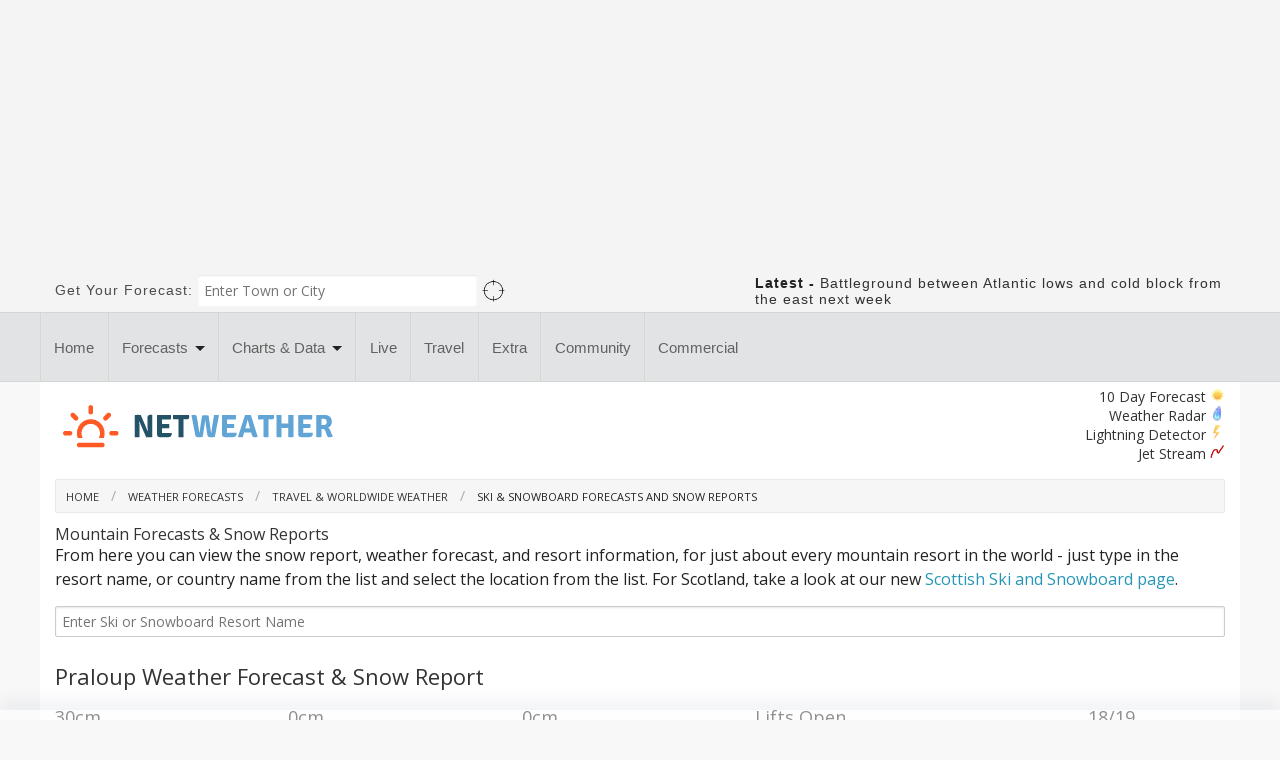

--- FILE ---
content_type: text/html; charset=UTF-8
request_url: https://www.netweather.tv/weather-forecasts/travel/ski/S2482~Praloup
body_size: 28698
content:

<!DOCTYPE html>
<html class="js" lang="en">
<head><script>(function(w,i,g){w[g]=w[g]||[];if(typeof w[g].push=='function')w[g].push(i)})
(window,'GTM-KGGFZ8','google_tags_first_party');</script><script>(function(w,d,s,l){w[l]=w[l]||[];(function(){w[l].push(arguments);})('set', 'developer_id.dYzg1YT', true);
		w[l].push({'gtm.start':new Date().getTime(),event:'gtm.js'});var f=d.getElementsByTagName(s)[0],
		j=d.createElement(s);j.async=true;j.src='/4p9v/';
		f.parentNode.insertBefore(j,f);
		})(window,document,'script','dataLayer');</script>
<meta name="viewport" content="width=device-width, initial-scale=1.0"/>
<meta http-equiv="Content-type" content="text/html;charset=UTF-8"/>
<meta http-equiv="X-UA-Compatible" content="IE=edge"/>
<link rel="dns-prefetch" href="https://static.netweather.tv/">
<link rel="dns-prefetch" href="https://max.nwstatic.co.uk/">
<link rel="dns-prefetch" href="https://cdnjs.cloudflare.com/">
<link rel="dns-prefetch" href="https://pagead2.googlesyndication.com/">
<link rel="dns-prefetch" href="https://securepubads.g.doubleclick.net/">
<link rel="dns-prefetch" href="https://adservice.google.com/">
<link rel="dns-prefetch" href="https://adservice.google.co.uk/">
<link rel="dns-prefetch" href="https://googleads.g.doubleclick.net/">
<link rel="dns-prefetch" href="https://gum.criteo.com/">
<link rel="dns-prefetch" href="https://as-sec.casalemedia.com/">
<link rel="dns-prefetch" href="https://ib.adnxs.com/">
<link rel="dns-prefetch" href="https://ap.lijit.com/">
<link rel="dns-prefetch" href="https://g2.gumgum.com/">
<link rel="dns-prefetch" href="https://web.hb.ad.cpe.dotomi.com/">
<link rel="dns-prefetch" href="https://tlx.3lift.com/">
<link rel="dns-prefetch" href="https://www.googletagservices.com/">
<link rel="dns-prefetch" href="https://id5-sync.com/">
<link rel="preload" as="script" type="text/javascript" href="https://yield-manager-deployment.assertive.workers.dev/LFuswX8w6pZ4NHDwg">
<script>if(!("gdprAppliesGlobally" in window)){window.gdprAppliesGlobally=true}if(!("cmp_id" in window)||window.cmp_id<1){window.cmp_id=0}if(!("cmp_cdid" in window)){window.cmp_cdid="a647a588d100a"}if(!("cmp_params" in window)){window.cmp_params=""}if(!("cmp_host" in window)){window.cmp_host="b.delivery.consentmanager.net"}if(!("cmp_cdn" in window)){window.cmp_cdn="cdn.consentmanager.net"}if(!("cmp_proto" in window)){window.cmp_proto="https:"}if(!("cmp_codesrc" in window)){window.cmp_codesrc="0"}window.cmp_getsupportedLangs=function(){var b=["DE","EN","FR","IT","NO","DA","FI","ES","PT","RO","BG","ET","EL","GA","HR","LV","LT","MT","NL","PL","SV","SK","SL","CS","HU","RU","SR","ZH","TR","UK","AR","BS","JA","CY"];if("cmp_customlanguages" in window){for(var a=0;a<window.cmp_customlanguages.length;a++){b.push(window.cmp_customlanguages[a].l.toUpperCase())}}return b};window.cmp_getRTLLangs=function(){var a=["AR"];if("cmp_customlanguages" in window){for(var b=0;b<window.cmp_customlanguages.length;b++){if("r" in window.cmp_customlanguages[b]&&window.cmp_customlanguages[b].r){a.push(window.cmp_customlanguages[b].l)}}}return a};window.cmp_getlang=function(a){if(typeof(a)!="boolean"){a=true}if(a&&typeof(cmp_getlang.usedlang)=="string"&&cmp_getlang.usedlang!==""){return cmp_getlang.usedlang}return window.cmp_getlangs()[0]};window.cmp_extractlang=function(a){if(a.indexOf("cmplang=")!=-1){a=a.substr(a.indexOf("cmplang=")+8,2).toUpperCase();if(a.indexOf("&")!=-1){a=a.substr(0,a.indexOf("&"))}}else{a=""}return a};window.cmp_getlangs=function(){var g=window.cmp_getsupportedLangs();var c=[];var f=location.hash;var e=location.search;var j="cmp_params" in window?window.cmp_params:"";var a="languages" in navigator?navigator.languages:[];if(cmp_extractlang(f)!=""){c.push(cmp_extractlang(f))}else{if(cmp_extractlang(e)!=""){c.push(cmp_extractlang(e))}else{if(cmp_extractlang(j)!=""){c.push(cmp_extractlang(j))}else{if("cmp_setlang" in window&&window.cmp_setlang!=""){c.push(window.cmp_setlang.toUpperCase())}else{if("cmp_langdetect" in window&&window.cmp_langdetect==1){c.push(window.cmp_getPageLang())}else{if(a.length>0){for(var d=0;d<a.length;d++){c.push(a[d])}}if("language" in navigator){c.push(navigator.language)}if("userLanguage" in navigator){c.push(navigator.userLanguage)}}}}}}var h=[];for(var d=0;d<c.length;d++){var b=c[d].toUpperCase();if(b.length<2){continue}if(g.indexOf(b)!=-1){h.push(b)}else{if(b.indexOf("-")!=-1){b=b.substr(0,2)}if(g.indexOf(b)!=-1){h.push(b)}}}if(h.length==0&&typeof(cmp_getlang.defaultlang)=="string"&&cmp_getlang.defaultlang!==""){return[cmp_getlang.defaultlang.toUpperCase()]}else{return h.length>0?h:["EN"]}};window.cmp_getPageLangs=function(){var a=window.cmp_getXMLLang();if(a!=""){a=[a.toUpperCase()]}else{a=[]}a=a.concat(window.cmp_getLangsFromURL());return a.length>0?a:["EN"]};window.cmp_getPageLang=function(){var a=window.cmp_getPageLangs();return a.length>0?a[0]:""};window.cmp_getLangsFromURL=function(){var c=window.cmp_getsupportedLangs();var b=location;var m="toUpperCase";var g=b.hostname[m]()+".";var a=b.pathname[m]()+"/";a=a.split("_").join("-");var f=[];for(var e=0;e<c.length;e++){var j=a.substring(0,c[e].length+1);if(g.substring(0,c[e].length+1)==c[e]+"."){f.push(c[e][m]())}else{if(c[e].length==5){var k=c[e].substring(3,5)+"-"+c[e].substring(0,2);if(g.substring(0,k.length+1)==k+"."){f.push(c[e][m]())}}else{if(j==c[e]+"/"||j=="/"+c[e]){f.push(c[e][m]())}else{if(j==c[e].replace("-","/")+"/"||j=="/"+c[e].replace("-","/")){f.push(c[e][m]())}else{if(c[e].length==5){var k=c[e].substring(3,5)+"-"+c[e].substring(0,2);var h=a.substring(0,k.length+1);if(h==k+"/"||h==k.replace("-","/")+"/"){f.push(c[e][m]())}}}}}}}return f};window.cmp_getXMLLang=function(){var c=document.getElementsByTagName("html");if(c.length>0){c=c[0]}else{c=document.documentElement}if(c&&c.getAttribute){var a=c.getAttribute("xml:lang");if(typeof(a)!="string"||a==""){a=c.getAttribute("lang")}if(typeof(a)=="string"&&a!=""){var b=window.cmp_getsupportedLangs();return b.indexOf(a.toUpperCase())!=-1||b.indexOf(a.substr(0,2).toUpperCase())!=-1?a:""}else{return""}}};(function(){var C=document;var D=C.getElementsByTagName;var o=window;var t="";var h="";var k="";var E=function(e){var i="cmp_"+e;e="cmp"+e+"=";var d="";var l=e.length;var I=location;var J=I.hash;var w=I.search;var u=J.indexOf(e);var H=w.indexOf(e);if(u!=-1){d=J.substring(u+l,9999)}else{if(H!=-1){d=w.substring(H+l,9999)}else{return i in o&&typeof(o[i])!=="function"?o[i]:""}}var G=d.indexOf("&");if(G!=-1){d=d.substring(0,G)}return d};var j=E("lang");if(j!=""){t=j;k=t}else{if("cmp_getlang" in o){t=o.cmp_getlang().toLowerCase();h=o.cmp_getlangs().slice(0,3).join("_");k=o.cmp_getPageLangs().slice(0,3).join("_");if("cmp_customlanguages" in o){var m=o.cmp_customlanguages;for(var y=0;y<m.length;y++){var a=m[y].l.toLowerCase();if(a==t){t="en"}}}}}var q=("cmp_proto" in o)?o.cmp_proto:"https:";if(q!="http:"&&q!="https:"){q="https:"}var n=("cmp_ref" in o)?o.cmp_ref:location.href;if(n.length>300){n=n.substring(0,300)}var A=function(d){var K=C.createElement("script");K.setAttribute("data-cmp-ab","1");K.type="text/javascript";K.async=true;K.src=d;var J=["body","div","span","script","head"];var w="currentScript";var H="parentElement";var l="appendChild";var I="body";if(C[w]&&C[w][H]){C[w][H][l](K)}else{if(C[I]){C[I][l](K)}else{for(var u=0;u<J.length;u++){var G=D(J[u]);if(G.length>0){G[0][l](K);break}}}}};var b=E("design");var c=E("regulationkey");var z=E("gppkey");var s=E("att");var f=o.encodeURIComponent;var g;try{g=C.cookie.length>0}catch(B){g=false}var x=E("darkmode");if(x=="0"){x=0}else{if(x=="1"){x=1}else{try{if("matchMedia" in window&&window.matchMedia){var F=window.matchMedia("(prefers-color-scheme: dark)");if("matches" in F&&F.matches){x=1}}}catch(B){x=0}}}var p=q+"//"+o.cmp_host+"/delivery/cmp.php?";p+=("cmp_id" in o&&o.cmp_id>0?"id="+o.cmp_id:"")+("cmp_cdid" in o?"&cdid="+o.cmp_cdid:"")+"&h="+f(n);p+=(b!=""?"&cmpdesign="+f(b):"")+(c!=""?"&cmpregulationkey="+f(c):"")+(z!=""?"&cmpgppkey="+f(z):"");p+=(s!=""?"&cmpatt="+f(s):"")+("cmp_params" in o?"&"+o.cmp_params:"")+(g?"&__cmpfcc=1":"");p+=(x>0?"&cmpdarkmode=1":"");A(p+"&l="+f(t)+"&ls="+f(h)+"&lp="+f(k)+"&o="+(new Date()).getTime());var r="js";var v=E("debugunminimized")!=""?"":".min";if(E("debugcoverage")=="1"){r="instrumented";v=""}if(E("debugtest")=="1"){r="jstests";v=""}A(q+"//"+o.cmp_cdn+"/delivery/"+r+"/cmp_final"+v+".js")})();window.cmp_rc=function(c,b){var l;try{l=document.cookie}catch(h){l=""}var j="";var f=0;var g=false;while(l!=""&&f<100){f++;while(l.substr(0,1)==" "){l=l.substr(1,l.length)}var k=l.substring(0,l.indexOf("="));if(l.indexOf(";")!=-1){var m=l.substring(l.indexOf("=")+1,l.indexOf(";"))}else{var m=l.substr(l.indexOf("=")+1,l.length)}if(c==k){j=m;g=true}var d=l.indexOf(";")+1;if(d==0){d=l.length}l=l.substring(d,l.length)}if(!g&&typeof(b)=="string"){j=b}return(j)};window.cmp_stub=function(){var a=arguments;__cmp.a=__cmp.a||[];if(!a.length){return __cmp.a}else{if(a[0]==="ping"){if(a[1]===2){a[2]({gdprApplies:gdprAppliesGlobally,cmpLoaded:false,cmpStatus:"stub",displayStatus:"hidden",apiVersion:"2.2",cmpId:31},true)}else{a[2](false,true)}}else{if(a[0]==="getUSPData"){a[2]({version:1,uspString:window.cmp_rc("__cmpccpausps","1---")},true)}else{if(a[0]==="getTCData"){__cmp.a.push([].slice.apply(a))}else{if(a[0]==="addEventListener"||a[0]==="removeEventListener"){__cmp.a.push([].slice.apply(a))}else{if(a.length==4&&a[3]===false){a[2]({},false)}else{__cmp.a.push([].slice.apply(a))}}}}}}};window.cmp_dsastub=function(){var a=arguments;a[0]="dsa."+a[0];window.cmp_gppstub(a)};window.cmp_gppstub=function(){var c=arguments;__gpp.q=__gpp.q||[];if(!c.length){return __gpp.q}var h=c[0];var g=c.length>1?c[1]:null;var f=c.length>2?c[2]:null;var a=null;var j=false;if(h==="ping"){a=window.cmp_gpp_ping();j=true}else{if(h==="addEventListener"){__gpp.e=__gpp.e||[];if(!("lastId" in __gpp)){__gpp.lastId=0}__gpp.lastId++;var d=__gpp.lastId;__gpp.e.push({id:d,callback:g});a={eventName:"listenerRegistered",listenerId:d,data:true,pingData:window.cmp_gpp_ping()};j=true}else{if(h==="removeEventListener"){__gpp.e=__gpp.e||[];a=false;for(var e=0;e<__gpp.e.length;e++){if(__gpp.e[e].id==f){__gpp.e[e].splice(e,1);a=true;break}}j=true}else{__gpp.q.push([].slice.apply(c))}}}if(a!==null&&typeof(g)==="function"){g(a,j)}};window.cmp_gpp_ping=function(){return{gppVersion:"1.1",cmpStatus:"stub",cmpDisplayStatus:"hidden",signalStatus:"not ready",supportedAPIs:["2:tcfeuv2","5:tcfcav1","7:usnat","8:usca","9:usva","10:usco","11:usut","12:usct","13:usfl","14:usmt","15:usor","16:ustx"],cmpId:31,sectionList:[],applicableSections:[0],gppString:"",parsedSections:{}}};window.cmp_addFrame=function(b){if(!window.frames[b]){if(document.body){var a=document.createElement("iframe");a.style.cssText="display:none";if("cmp_cdn" in window&&"cmp_ultrablocking" in window&&window.cmp_ultrablocking>0){a.src="//"+window.cmp_cdn+"/delivery/empty.html"}a.name=b;a.setAttribute("title","Intentionally hidden, please ignore");a.setAttribute("role","none");a.setAttribute("tabindex","-1");document.body.appendChild(a)}else{window.setTimeout(window.cmp_addFrame,10,b)}}};window.cmp_msghandler=function(d){var a=typeof d.data==="string";try{var c=a?JSON.parse(d.data):d.data}catch(f){var c=null}if(typeof(c)==="object"&&c!==null&&"__cmpCall" in c){var b=c.__cmpCall;window.__cmp(b.command,b.parameter,function(h,g){var e={__cmpReturn:{returnValue:h,success:g,callId:b.callId}};d.source.postMessage(a?JSON.stringify(e):e,"*")})}if(typeof(c)==="object"&&c!==null&&"__uspapiCall" in c){var b=c.__uspapiCall;window.__uspapi(b.command,b.version,function(h,g){var e={__uspapiReturn:{returnValue:h,success:g,callId:b.callId}};d.source.postMessage(a?JSON.stringify(e):e,"*")})}if(typeof(c)==="object"&&c!==null&&"__tcfapiCall" in c){var b=c.__tcfapiCall;window.__tcfapi(b.command,b.version,function(h,g){var e={__tcfapiReturn:{returnValue:h,success:g,callId:b.callId}};d.source.postMessage(a?JSON.stringify(e):e,"*")},b.parameter)}if(typeof(c)==="object"&&c!==null&&"__gppCall" in c){var b=c.__gppCall;window.__gpp(b.command,function(h,g){var e={__gppReturn:{returnValue:h,success:g,callId:b.callId}};d.source.postMessage(a?JSON.stringify(e):e,"*")},"parameter" in b?b.parameter:null,"version" in b?b.version:1)}if(typeof(c)==="object"&&c!==null&&"__dsaCall" in c){var b=c.__dsaCall;window.__dsa(b.command,function(h,g){var e={__dsaReturn:{returnValue:h,success:g,callId:b.callId}};d.source.postMessage(a?JSON.stringify(e):e,"*")},"parameter" in b?b.parameter:null,"version" in b?b.version:1)}};window.cmp_setStub=function(a){if(!(a in window)||(typeof(window[a])!=="function"&&typeof(window[a])!=="object"&&(typeof(window[a])==="undefined"||window[a]!==null))){window[a]=window.cmp_stub;window[a].msgHandler=window.cmp_msghandler;window.addEventListener("message",window.cmp_msghandler,false)}};window.cmp_setGppStub=function(a){if(!(a in window)||(typeof(window[a])!=="function"&&typeof(window[a])!=="object"&&(typeof(window[a])==="undefined"||window[a]!==null))){window[a]=window.cmp_gppstub;window[a].msgHandler=window.cmp_msghandler;window.addEventListener("message",window.cmp_msghandler,false)}};if(!("cmp_noiframepixel" in window)){window.cmp_addFrame("__cmpLocator")}if((!("cmp_disableusp" in window)||!window.cmp_disableusp)&&!("cmp_noiframepixel" in window)){window.cmp_addFrame("__uspapiLocator")}if((!("cmp_disabletcf" in window)||!window.cmp_disabletcf)&&!("cmp_noiframepixel" in window)){window.cmp_addFrame("__tcfapiLocator")}if((!("cmp_disablegpp" in window)||!window.cmp_disablegpp)&&!("cmp_noiframepixel" in window)){window.cmp_addFrame("__gppLocator")}if((!("cmp_disabledsa" in window)||!window.cmp_disabledsa)&&!("cmp_noiframepixel" in window)){window.cmp_addFrame("__dsaLocator")}window.cmp_setStub("__cmp");if(!("cmp_disabletcf" in window)||!window.cmp_disabletcf){window.cmp_setStub("__tcfapi")}if(!("cmp_disableusp" in window)||!window.cmp_disableusp){window.cmp_setStub("__uspapi")}if(!("cmp_disablegpp" in window)||!window.cmp_disablegpp){window.cmp_setGppStub("__gpp")}if(!("cmp_disabledsa" in window)||!window.cmp_disabledsa){window.cmp_setGppStub("__dsa")};</script>
<title>Praloup Weather Forecast &amp Snow Report - Netweather.tv</title>
<meta name="description" content="Weather forecast &amp; Snow Report for Praloup - updated four times a day."/>
<link rel="canonical" href="https://www.netweather.tv/weather-forecasts/travel/ski/S2482~Praloup"/>
<meta name="twitter:card" content="summary">
<meta name="twitter:site" content="@Netweather">
<meta property="og:title" content="Praloup Weather Forecast &amp Snow Report - Netweather.tv"/>
<meta property="og:type" content="article"/>
<meta property="og:url" content="https://www.netweather.tv/weather-forecasts/travel/ski/S2482~Praloup"/>
<meta property="fb:pages" content="8623474325"/>
<meta property="fb:pages" content="296817047125786"/>
<meta property="fb:pages" content="247083768782612"/>
<meta property="fb:pages" content="170757296269975"/>
<meta property="fb:app_id" content="239832379406817"/>
<meta property="og:image" content="https://max.nwstatic.co.uk/images/ogimages2017/ski.jpg"/>
<script data-pagespeed-no-defer data-cfasync="false">(function(w,d,u){w.readyQ=[];w.bindReadyQ=[];function p(x,y){if(x=="ready"){w.bindReadyQ.push(y);}else{w.readyQ.push(x);}};var a={ready:p,bind:p};w.$=w.jQuery=function(f){if(f===d||f===u){return a}else{p(f)}}})(window,document)</script>
<script src="//www.netweather.tv/static/nwr/javascripts/foundation/foundation24052021h.min.js.pagespeed.jm.MqqBbBU2Ng.js"></script>
<script async type="application/javascript" src="https://yield-manager-deployment.assertive.workers.dev/LFuswX8w6pZ4NHDwg"></script>
<script>
window.googletag = window.googletag || {cmd: []};
googletag.cmd.push(function() {
googletag.pubads().setTargeting('page','ski');
googletag.pubads().setTargeting('sovrn','off');
googletag.pubads().setCentering(true);
 });


 </script>
<script>
window.dataLayer = window.dataLayer || [];

</script>
<link href="https://fonts.googleapis.com/css2?family=Open+Sans:ital,wdth,wght@0,75..100,300..400;1,75..100,300..400&display=swap" rel="stylesheet">
<link rel="stylesheet" href="//www.netweather.tv/static/nwr/stylesheets/A.jqueryui20181122.css,q1.pagespeed.cf.3Ai-wrkVLX.css">
<link rel="stylesheet" href="//www.netweather.tv/static/nwr/stylesheets/A.cssnwr100518c.css.pagespeed.cf.m0vsDLQd6U.css">
<link rel="stylesheet" href="//www.netweather.tv/static/nwr/stylesheets/A.app10052018e.css.pagespeed.cf.fx3gXQYq7S.css">
<link rel="stylesheet" href="//www.netweather.tv/static/nwr/stylesheets/A.tablet.css.pagespeed.cf.xtFQ2oAa1o.css">
<link rel="stylesheet" href="//www.netweather.tv/static/nwr/stylesheets/A.slidebar20022021.css.pagespeed.cf.WSr1NdBRI6.css">
<link rel="stylesheet" href="//www.netweather.tv/static/css/A.modern-weather-styles-20251020e.css.pagespeed.cf.xvWEkGkx_J.css">
<style>a.footer{font-family:'Open Sans',sans-serif!important;font-variation-settings:'wdth' 75;font-optical-sizing:auto}a.footerblue{font-family:'Open Sans',sans-serif!important;font-variation-settings:'wdth' 75;font-optical-sizing:auto}.footercontent{font-family:'Open Sans',sans-serif!important;font-variation-settings:'wdth' 75;font-optical-sizing:auto}.footermenuheader{font-family:'Open Sans',sans-serif!important;font-variation-settings:'wdth' 75;font-optical-sizing:auto}</style>
<link rel="publisher" href="https://plus.google.com/116605380609626859260"/>
<link rel="icon" href="//max.nwstatic.co.uk/images/favicon/browser.png"/>
<link rel="apple-touch-icon" href="//max.nwstatic.co.uk/images/favicon/Iphone.png"/>
<link rel="icon" type="image/png" sizes="180x180" href="//max.nwstatic.co.uk/images/favicon/Android.png"/>
<link rel="alternate" type="application/rss+xml" title="Netweather forecasts and blogs" href="https://www.netweather.tv/rss/nw.NewsandBlogs.top10.rss"/>
<meta name="robots" content="noodp"/>
<style>.ui-autocomplete{max-height:200px;overflow-y:auto;overflow-x:hidden;padding-right:20px}* html .ui-autocomplete{height:200px}</style>
<style>.th img{border-width:0!important}.gstl_50{margin:3px!important}</style>
<script src="https://accounts.google.com/gsi/client" async defer></script>
</head>
<body data-instant-intensity="mousedown" class="bodyclass">
<style>.code-block{max-width:100%!important}.menuimage{width:100%}.pcontainer{background-color:#fff;border:0 solid #d3d2d2;border-radius:3px;margin-bottom:0;padding-bottom:15px}.headerbillboard{background-color:#fff;min-width:728px;margin:-2px auto 8px auto}label.inline{margin:0 0 0 0}</style>
<style>header{height:42px;top:0;transition:top .2s ease-in-out;width:100%}.abs{position:absolute}.nav-bar3{background:#272727;width:100%}.nav-bar3__label{color:#fff;display:block;padding:10px 0;text-align:center;text-transform:uppercase;width:inherit}.nav-bar3__label::after,.nav-bar3__sub-label::after{content:" +"}.nav-bar3__label,.nav-bar3__sub-label{cursor:pointer}.nav-bar3__list{background:#272727;list-style:none;margin:0;padding:0;width:100%}.nav-bar3__list,[id^="toggle"]{display:none}[id^="toggle"]:checked+.nav-bar3__list{display:block}.nav-bar3__list-item{display:block}.nav-bar3__link,.nav-bar3__sub-label{color:#fff;display:block;padding:10px 20px;text-decoration:none;word-wrap:break-word}.nav-bar3__list-item .nav-bar3__list-item .nav-bar3__link,.nav-bar3__list-item .nav-bar3__list-item .nav-bar3__sub-label{padding:10px 10px 10px 30px}.nav-bar3__link:hover,.nav-bar3__link:active,.nav-bar3__sub-label:hover{background:#2895bc}@media all and (min-width:992px){.nav-bar3>.nav-bar3__label{display:block}.nav-bar3>.nav-bar3__list{display:block}.nav-bar3>.nav-bar3__list>.nav-bar3__list-item{display:inline-block;position:relative}.nav-bar3__list-item .nav-bar3__list{position:absolute}.nav-bar3__list-item .nav-bar3__list-item .nav-bar3__link,.nav-bar3__list-item .nav-bar3__list-item .nav-bar3__sub-label{padding:10px 20px}}</style>
<div class="row show-for-small fixed-nav-mob" id="fixed-position" canvas="fixedmobnav">
<span class="home-link-mob-container" style="margin-top: 5px;">
<a href="/" title="Netweather" border="0"><img src="https://max.nwstatic.co.uk/images/nwlogo2024white.svg" border="0" width="150" height="" alt="Netweather" loading="eager"/>
</a>
</span>
<div aria-label="Open Menu" class="menu-burger-container hamburger hamburger--slider toggle-id-1">
<div class="hamburger-box">
<div class="hamburger-inner"></div>
</div>
</div>
</div>
<div class="tmqueen" off-canvas="id-1 top overlay show-for-small">
<nav class="nav-bar3">
<input type="checkbox" id="toggle" class="nav-bar3__toggle" checked>
<ul class="nav-bar3__list">
<li class="nav-bar3__list-item">
<a href="/" class="nav-bar3__link">Home</a>
</li>
<li class="nav-bar3__list-item">
<label for="toggle-sub-1" class="nav-bar3__sub-label">Weather Forecasts</label>
<input type="checkbox" id="toggle-sub-1" class="nav-bar3__toggle">
<ul class="nav-bar3__list" style="background-color:#151515;">
<li class="nav-bar3__list-item">
<a href="/weather-forecasts" class="nav-bar3__link">Weather Forecasts Home</a>
</li>
<li class="nav-bar3__list-item">
<a href="/weather-forecasts/uk" class="nav-bar3__link">UK Weather Forecasts</a>
</li>
<li class="nav-bar3__list-item">
<a href="/weather-forecasts/uk/long-range" class="nav-bar3__link">Long Range</a>
</li>
<li class="nav-bar3__list-item"><a class="nav-bar3__link" href="/weather-forecasts/uk/winter">Winter</a></li>
<li class="nav-bar3__list-item"><a class="nav-bar3__link" href="/weather-forecasts/travel">Travel
&amp; Holidays Worldwide</a></li>
<li class="nav-bar3__list-item"><a class="nav-bar3__link" href="/weather-forecasts/uk/will-it">Will
it...?</a></li>
<li class="nav-bar3__list-item"><a class="nav-bar3__link" href="/weather-forecasts/sports-and-events">Sports &amp; Events</a></li>
</ul>
</li>
<li class="nav-bar3__list-item"><a class="nav-bar3__link" href="/charts-and-data">Charts &amp; Data</a></li>
<li class="nav-bar3__list-item"><a class="nav-bar3__link" href="/live-weather">Live</a></li>
<li class="nav-bar3__list-item"><a class="nav-bar3__link" href="/weather-forecasts/travel">Travel &amp;
Holiday Weather</a></li>
<li class="nav-bar3__list-item"><a class="nav-bar3__link" href="https://www.netweather.tv/secure/cgi-bin/premium.pl?sess=">Extra</a></li>
<li class="nav-bar3__list-item"><a class="nav-bar3__link" href="/commercial">Commercial</a></li>
<li class="nav-bar3__list-item"><a class="nav-bar3__link" href="https://community.netweather.tv">Community</a></li>
<li class="nav-bar3__list-item"><a class="nav-bar3__link" href="/other">Other</a></li>
</ul>
</nav>
</div>
<div canvas="container" style="overflow:visible">
<div>
<style>@media only screen and (max-width:979px) and (min-width:768px){.billheight{height:110px}}@media only screen and (min-width:980px){.billheight{height:270px}}</style>
<div class="hide-for-small billheight" style="width: 100%; background-color:#f4f4f4; padding: 10px 0; position:sticky; top:0px;z-index: 999999999; margin: 0px auto;">
<div data-ad-unit-id="/1004784/billboard" id='billboard' class="samsad-Billboard" style='position: absolute; top: 50%; left:50%;  transform: translate(-50%,-50%);'>
</div></div>
<div id="topwhite" style="width: 100%; background-color: #f4f4f4; border-width: 0px 0px 0px 0px; border-color: #d3d2d2; border-style: solid;">
<div class="row">
<div class="twelve columns margintopfive marginbottomfive">
<div class="row">
<form onsubmit="return false;" style="margin: 0px;">
<div class="seven columns">
<div class="row collapse">
<div class="hide-for-small">
<label class="hide-for-small left inline" style="font-family: 'Roboto', sans-serif; letter-spacing: 1px; font-size: 14px;">Get
Your Forecast:&nbsp;</label>
</div>
<div class="show-for-small mobile-four" style="">
<label class="show-for-small" style="font-family: 'Roboto', sans-serif; letter-spacing: 1px; font-size: 14px;">Get
Your Forecast:</label>
</div>
<div class="five columns mobile-four">
<input style="margin-bottom: 0px; border: 0px solid #ccc; border-radius: 0px;" placeholder="Enter Town or City" type="text" name="#" class="ui-widget" id="headerlocation"/>
<input type="hidden" id="headerlocationid"/>
</div>
<div class="two columns end hide-for-small">
<a style="cursor:pointer" onclick="getloc();"><img data-pagespeed-no-defer loading="eager" style="margin-left: 5px; padding: 4px 0px 0px 0px;" src="//max.nwstatic.co.uk/images/geolocateuse.png" width="23" alt="GeoLocate"/></a>
</div>
<div class="show-for-small" style="position:absolute; width: 23px; right: 20px; top: 23px;">
<a style="cursor:pointer" onclick="getloc();"><img data-pagespeed-no-defer loading="eager" style="" src="//max.nwstatic.co.uk/images/geolocateuse.png" width="23" alt="GeoLocate"/></a>
</div>
</div>
</div>
</form>
<div class="five columns">
<div class="right">
<div class="show-for-small margintopfive"></div>
<div style="font-family: 'Roboto', sans-serif; letter-spacing: 1px; font-size: 14px; font-weight: bold;">
<b>Latest</b> - <a style="font-family: 'Roboto', sans-serif; letter-spacing: 1px; font-size: 14px; font-weight: normal;" href="/weather-forecasts/news/13286-battleground-between-atlantic-lows-and-cold-block-from-the-east-next-week">Battleground between Atlantic lows and cold block from the east next week</a></div>
</div>
</div>
<div class="margintopfive marginbottomten show-for-small">
<center>
<a href="/weather-forecasts/uk/will-it/cold" class="mobile-one"><img data-pagespeed-no-defer loading="eager" src="//max.nwstatic.co.uk/images/mobicons2/black/cold.png" width="100" height="60" style="max-width: 100%!important; opacity: 0.60; " alt="Will it be cold?"/></a>
<a href="/weather-forecasts/uk/14-day" class="mobile-one"> <img data-pagespeed-no-defer loading="eager" src="//max.nwstatic.co.uk/images/mobicons2/black/local.png" width="100" height="60" style="max-width: 100%!important; opacity:0.60; " alt="7 day forecast"/></a>
<a href="/live-weather/radar" class="mobile-one"><img data-pagespeed-no-defer loading="eager" src="//max.nwstatic.co.uk/images/mobicons2/black/radar.png" width="100" height="60" style="max-width: 100%!important; opacity: 0.60; " alt="Weather Radar"/></a>
<a href="/weather-forecasts/uk/will-it/snow" class="mobile-one"><img data-pagespeed-no-defer loading="eager" src="//max.nwstatic.co.uk/images/mobicons2/black/snow.png" width="100" height="60" style="max-width: 100%!important; opacity: 0.60; " alt="Will it snow?"/></a>
</center>
</div>
<div class="show-for-small marginbottomten">
<div class="mobile-one">
<center>Cold?</center>
</div>
<div class="mobile-one">
<center>Local</center>
</div>
<div class="mobile-one">
<center>Radar</center>
</div>
<div class="mobile-one">
<center>Snow</center>
</div>
</div>
</div>
</div>
</div>
</div>
<div class="hide-for-small" style="width: 100%; background-color: #e2e3e5; border-width: 1px 0px 1px 0px; border-color: #d2d6d5; border-style: solid; height: 70px;">
<div class="row hide-for-small">
<style type="text/css">.thumbnailheader{font-size:16px;color:#333;font-family:'Roboto',sans-serif;font-weight:bold}.nw-boxsmall{width:90%;position:absolute;top:15px;left:0}.nw-boxsmall span.nw-titlesmall{padding:8px;white-space:wrap;background:#fff;line-height:200%;font-size:14px;font-family:'Roboto',sans-serif;letter-spacing:1px}.nw-tagelementsmall{background-color:#2895bc;padding:5px;font-size:11px;color:#fff;font-family:'Roboto',sans-serif;letter-spacing:1px}a.greymenu:link,a.greymenu:visited{background-color:#333!important;font-weight:none!important;font-size:14px!important;color:#fff!important;font-family:'Roboto',sans-serif!important;display:block!important;line-height:35px!important}a.greymenu:hover,a.greymenu:active{background-color:#2895bc!important;display:block!important;line-height:35px!important}.ul{margin:0}a.menuthumblinks:link,a.menuthumblinks:visited{color:#333!important;text-decoration:none!important;font-size:13px!important;font-family:'Roboto',sans-serif}a.menuthumblinks:hover,a.menuthumblinks:active{color:#2895bc!important;font-family:'Roboto',sans-serif!important}.top-bar ul>li.has-dropdown .dropdown li{border-radius:0;padding-right:0;background-color:#333}.top-bar ul>li.has-dropdown .dropdown li:last-child{padding-bottom:0}.top-bar ul>li.divider{background:#d2d6d5}.top-bar ul>li a:not(.button) {line-height:70px;color:#626262;font-family:'Roboto',sans-serif!important;font-size:15px;font-weight:normal}.top-bar ul>li.has-dropdown .dropdown li a{font-family:'Roboto',sans-serif!important}.top-bar ul>li:not(.name):hover a, .top-bar ul>li:not(.name).active a, .top-bar ul>li:not(.name):focus a {color:#2795b6}.top-bar ul>li:not(.name):hover, .top-bar ul>li:not(.name).active, .top-bar ul>li:not(.name):focus {background:#e2e3e5}</style>
<div style="margin-bottom: -9px;">
<nav id="second" class="top-bar" style="min-height: 70px;">
<section>
<ul class="left" style="height: 68px; background-color: #e2e3e5; border-right: 0px solid #d3d2d2; border-top: 0px solid #d3d2d2; border-left: 0px solid #d3d2d2;">
<li class="divider"></li>
<li><a href="/" style="display: block; height: 70px;">Home</a></li>
<li class="divider"></li>
<li class="has-dropdown" style="position: static;">
<div class="relative">
<a class="active" style="cursor:pointer ">Forecasts</a>
</div>
<ul class="dropdown" style="width: 99%;">
<li>
<div class="row collapse">
<div class="three columns">
<div class="row collapse">
<div class="twelve columns" style="padding: 5px 5px 0px 5px;">
<a class="greymenu" href="/weather-forecasts">Weather Forecast Home</a>
<a class="greymenu" href="/weather-forecasts/uk">UK Weather Forecasts</a>
<a class="greymenu" href="/weather-forecasts/uk/winter">Winter</a>
<a class="greymenu" href="/weather-forecasts/uk/long-range">Long Range</a>
<a class="greymenu" href="/weather-forecasts/travel">Travel And Worldwide</a>
<a class="greymenu" href="/weather-forecasts/uk/will-it">Will It?</a>
<a class="greymenu" href="/weather-forecasts/sports-and-events">Sports and Events</a>
</div>
</div>
</div>
<div class="nine columns">
<div style="background-color: #fff">
<div class="row collapse">
<div class="four columns">
<a class="menuthumblinks" href="/weather-forecasts/uk/10-day" style="display: block; margin: 0px; padding: 0px;">
<img srcset="
	https://max.nwstatic.co.uk/images/nw2015/thumbs/38010day.jpg?w=1 1w,
	https://max.nwstatic.co.uk/images/nw2015/thumbs/38010day.jpg?w=198 198w,
https://max.nwstatic.co.uk/images/nw2015/thumbs/38010day.jpg?w=248 248w,
https://max.nwstatic.co.uk/images/nw2015/thumbs/38010day.jpg?w=297 297w" sizes="
(max-width:767px) 1px,
(max-width: 800px) 198px,
(max-width: 1000px) 248px,
297px" src="https://max.nwstatic.co.uk/images/nw2015/thumbs/38010day.jpg?w=297" alt="10 day forecast"/>
<div class="nw-boxsmall">
<span class="nw-titlesmall">10 Day Weather Forecast</span>
</div>
</a>
</div>
<div class="four columns">
<div class="position:relative">
<a class="menuthumblinks" href="/weather-forecasts/uk/will-it/snow" style="display: block; margin: 0px; padding: 0px;">
<img srcset="
		https://max.nwstatic.co.uk/images/nw2015/thumbs/38010day.jpg?w=1 1w,
	https://max.nwstatic.co.uk/images/nw2015/thumbs2015/willit/380snow.jpg?w=198 198w,
https://max.nwstatic.co.uk/images/nw2015/thumbs2015/willit/380snow.jpg.jpg?w=248 248w,
https://max.nwstatic.co.uk/images/nw2015/thumbs2015/willit/380snow.jpg?w=297 297w" sizes="(max-width:767px) 1px,
(max-width: 800px) 198px,
(max-width: 1000px) 248px,
297px" src="https://max.nwstatic.co.uk/images/nw2015/thumbs2015/willit/380snow.jpg?w=297" width="100%" alt="Will it snow?"/>
<div class="nw-boxsmall">
<span class="nw-titlesmall">Will It Snow?</span>
</div>
</a>
</div>
</div>
<div class="four columns">
<div class="position:relative">
<a class="menuthumblinks" href="/weather-forecasts/uk/long-range/monthly" style="display: block; margin: 0px; padding: 0px;">
<img srcset="
	https://max.nwstatic.co.uk/images/nw2015/thumbs/38010day.jpg?w=1 1w,
	https://max.nwstatic.co.uk/images/nw2015/thumbs2015/380monthly.jpg?w=198 198w,
https://max.nwstatic.co.uk/images/nw2015/thumbs2015/380monthly.jpg?w=248 248w,
https://max.nwstatic.co.uk/images/nw2015/thumbs2015/380monthly.jpg?w=297 297w" sizes="(max-width:767px) 1px,
(max-width: 800px) 198px,
(max-width: 1000px) 248px,
297px" src="https://max.nwstatic.co.uk/images/nw2015/thumbs2015/380monthly.jpg?w=297" width="100%" alt="Monthly Forecast"/>
<div class="nw-boxsmall">
<span class="nw-titlesmall">Monthly Forecast</span>
</div>
</a>
</div>
</div>
<div class="four columns">
<div class="position:relative">
<a class="menuthumblinks" href="/weather-forecasts/uk/long-range/seasonal" style="display: block; margin: 0px; padding: 0px;">
<img srcset="
	https://max.nwstatic.co.uk/images/nw2015/thumbs/38010day.jpg?w=1 1w,
	https://max.nwstatic.co.uk/images/winter25/winter380x199.jpg?w=198 198w,
https://max.nwstatic.co.uk/images/winter25/winter380x199.jpg?w=248 248w,
https://max.nwstatic.co.uk/images/winter25/winter380x199.jpg?w=297 297w" sizes="(max-width:767px) 1px,
(max-width: 800px) 198px,
(max-width: 1000px) 248px,
297px" src="https://max.nwstatic.co.uk/images/winter25/winter380x199.jpg?w=297" width="100%" alt="Long range Winter forecast"/>
<div class="nw-boxsmall">
<span class="nw-titlesmall">Winter Forecast</span>
</div>
</a>
</div>
</div>
<div class="four columns">
<div class="position:relative">
<a class="menuthumblinks" href="/weather-forecasts/uk/14-day" style="display: block; margin: 0px; padding: 0px;">
<img srcset="
	https://max.nwstatic.co.uk/images/nw2015/thumbs/38010day.jpg?w=1 1w,
	https://max.nwstatic.co.uk/images/nw2015/thumbs2015/380/7day2.jpg?w=198 198w,
https://max.nwstatic.co.uk/images/nw2015/thumbs2015/380/7day2.jpg?w=248 248w,
https://max.nwstatic.co.uk/images/nw2015/thumbs2015/380/7day2.jpg?w=297 297w" sizes="(max-width:767px) 1px,
(max-width: 800px) 198px,
(max-width: 1000px) 248px,Pollen
297px" src="https://max.nwstatic.co.uk/images/nw2015/thumbs2015/380/7day2.jpg?w=297" width="100%" alt="14 day forecast"/>
<div class="nw-boxsmall">
<span class="nw-titlesmall">14 day forecast</span>
</div>
</a>
</div>
</div>
<div class="four columns">
<div class="position:relative">
<a class="menuthumblinks" href="/weather-forecasts/uk/xmas" style="display: block; margin: 0px; padding: 0px;">
<img srcset="
	https://max.nwstatic.co.uk/images/nw2015/thumbs/38010day.jpg?w=1 1w,
	https://max.nwstatic.co.uk/images/nw2015/thumbs2015/380xmas.jpg?w=198 198w,
https://max.nwstatic.co.uk/images/nw2015/thumbs2015/380xmas.jpg?w=248 248w,
https://max.nwstatic.co.uk/images/nw2015/thumbs2015/380xmas.jpg?w=297 297w" sizes="(max-width:767px) 1px,
(max-width: 800px) 198px,
(max-width: 1000px) 248px,
297px" src="https://max.nwstatic.co.uk/images/nw2015/thumbs2015/380xmas.jpg?w=297" width="100%" alt="Christmas weather"/>
<div class="nw-boxsmall">
<span class="nw-titlesmall">Christmas Weather</span>
</div>
</a>
</div>
</div>
</div>
</div>
</div>
</div>
</li>
</ul>
</li>
<li class="divider"></li>
<li class="has-dropdown" style="position: static;">
<div class="relative">
<a class="active" style="cursor:pointer">Charts &amp; Data</a>
</div>
<ul class="dropdown" style="width: 99%;">
<li>
<div class="row collapse">
<div class="three columns">
<div class="row collapse">
<div class="twelve columns" style="padding: 5px 5px 0px 5px;">
<a class="greymenu" href="/charts-and-data">Charts &amp; Data Home</a>
<a class="greymenu" href="/charts-and-data/gfs">GFS Weather Charts</a>
<a class="greymenu" href="/live-weather/radar">Weather Radar</a>
<a class="greymenu" href="/live-weather/top-20/maxt">Live Weather Top 20's</a>
<a class="greymenu" href="/charts-and-data/netwx-sr">Netwx-SR Model</a>
</div>
</div>
</div>
<div class="nine columns">
<div style="background-color: #fff">
<div class="row collapse">
<div class="four columns">
<div class="position:relative">
<a class="menuthumblinks" href="/live-weather/radar" style="display: block; margin: 0px; padding: 0px;">
<img srcset="
	https://max.nwstatic.co.uk/images/nw2015/thumbs/38010day.jpg?w=1 1w,
	https://max.nwstatic.co.uk/images/nw2015/thumbs/380radar2.jpg?w=198 198w,
https://max.nwstatic.co.uk/images/nw2015/thumbs/380radar2.jpg?w=248 248w,
https://max.nwstatic.co.uk/images/nw2015/thumbs/380radar2.jpg?w=297 297w" sizes="(max-width:767px) 1px,
(max-width: 800px) 198px,
(max-width: 1000px) 248px,
297px" src="hhttps://max.nwstatic.co.uk/images/nw2015/thumbs/380radar2.jpg?w=297" width="100%" alt="Weather Radar"/>
<div class="nw-boxsmall">
<span class="nw-titlesmall">Weather Radar</span>
</div>
</a>
</div>
</div>
<div class="four columns">
<div class="position:relative">
<a class="menuthumblinks" href="/charts-and-data/jetstream" style="display: block; margin: 0px; padding: 0px;">
<img srcset="
	https://max.nwstatic.co.uk/images/nw2015/thumbs/38010day.jpg?w=1 1w,
	https://max.nwstatic.co.uk/images/nw2015/thumbs/380jetstream.jpg?w=198 198w,
https://max.nwstatic.co.uk/images/nw2015/thumbs/380jetstream.jpg?w=248 248w,
https://max.nwstatic.co.uk/images/nw2015/thumbs/380jetstream.jpg?w=297 297w" sizes="(max-width:767px) 1px,
(max-width: 800px) 198px,
(max-width: 1000px) 248px,
297px" src="https://max.nwstatic.co.uk/images/nw2015/thumbs/380jetstream.jpg?w=297" width="100%" alt="Jet Stream"/>
<div class="nw-boxsmall">
<span class="nw-titlesmall">Jet Stream</span>
</div>
</a>
</div>
</div>
<div class="four columns">
<div class="position:relative">
<a class="menuthumblinks" href="/charts-and-data/gfs" style="display: block; margin: 0px; padding: 0px;">
<img srcset="
	https://max.nwstatic.co.uk/images/nw2015/thumbs/38010day.jpg?w=1 1w,
	https://max.nwstatic.co.uk/images/nw2015/thumbs/380gfs.jpg?w=198 198w,
https://max.nwstatic.co.uk/images/nw2015/thumbs/380gfs.jpg?w=248 248w,
https://max.nwstatic.co.uk/images/nw2015/thumbs/380gfs.jpg?w=297 297w" sizes="(max-width:767px) 1px,
(max-width: 800px) 198px,
(max-width: 1000px) 248px,
297px" src="https://max.nwstatic.co.uk/images/nw2015/thumbs/380gfs.jpg?w=297" width="100%" alt="Jet Stream"/>
<div class="nw-boxsmall">
<span class="nw-titlesmall">Weather Charts</span><br/>
<span class="nw-tagelementsmall">GFS, ECM and More</span>
</div>
</a>
</div>
</div>
</div>
<div class="row collapse">
<div class="four columns">
<div class="position:relative">
<a class="menuthumblinks" href="/live-weather/lightning" style="display: block; margin: 0px; padding: 0px;">
<img srcset="
	https://max.nwstatic.co.uk/images/nw2015/thumbs/38010day.jpg?w=1 1w,
	https://max.nwstatic.co.uk/images/nw2015/thumbs/380atd.jpg?w=198 198w,
https://max.nwstatic.co.uk/images/nw2015/thumbs/380atd.jpg?w=248 248w,
https://max.nwstatic.co.uk/images/nw2015/thumbs/380atd.jpg?w=297 297w" sizes="(max-width:767px) 1px,
(max-width: 800px) 198px,
(max-width: 1000px) 248px,
297px" src="https://max.nwstatic.co.uk/images/nw2015/thumbs/380atd.jpg?w=297" width="100%" alt="Lightning detector map"/>
<div class="nw-boxsmall">
<span class="nw-titlesmall">Lightning Detector</span><br/>
</div>
</a>
</div>
</div>
<div class="four columns">
<div class="position:relative">
<a class="menuthumblinks" href="/charts-and-data/storm-risk" style="display: block; margin: 0px; padding: 0px;">
<img srcset="
	https://max.nwstatic.co.uk/images/nw2015/thumbs/38010day.jpg?w=1 1w,
	https://max.nwstatic.co.uk/images/nw2015/thumbs2015/willit/380snow.jpg?w=198 198w,
https://max.nwstatic.co.uk/images/nw2015/thumbs2015/willit/380snow.jpg?w=248 248w,
https://max.nwstatic.co.uk/images/nw2015/thumbs2015/willit/380snow.jpg?w=297 297w" sizes="(max-width:767px) 1px,
(max-width: 800px) 198px,
(max-width: 1000px) 248px,
297px" src="https://max.nwstatic.co.uk/images/nw2015/thumbs2015/willit/380snow.jpg?w=297" width="100%" alt="Storm risk maps"/>
<div class="nw-boxsmall">
<span class="nw-titlesmall">Storm risk maps</span><br/>
</div>
</a>
</div>
</div>
<div class="four columns">
<div class="position:relative">
<a class="menuthumblinks" href="/live-weather/map" style="display: block; margin: 0px; padding: 0px;">
<img srcset="
	https://max.nwstatic.co.uk/images/nw2015/thumbs/38010day.jpg?w=1 1w,
	https://max.nwstatic.co.uk/images/nw2015/thumbs2015/current-weather.png?w=198 198w,
https://max.nwstatic.co.uk/images/nw2015/thumbs2015/current-weather.png?w=248 248w,
https://max.nwstatic.co.uk/images/nw2015/thumbs2015/current-weather.png?w=297 297w" sizes="(max-width:767px) 1px,
(max-width: 800px) 198px,
(max-width: 1000px) 248px,
297px" src="https://max.nwstatic.co.uk/images/nw2015/thumbs2015/current-weather.png?w=297" width="100%" alt="Current weather map"/>
<div class="nw-boxsmall">
<span class="nw-titlesmall">Current weather map</span><br/>
</div>
</a>
</div>
</div>
</div>
</div>
</div>
</li>
</ul>
</li>
<li class="divider"></li>
<li><a href="/live-weather" style="display: block; height: 70px;">Live</a></li>
<li class="divider"></li>
<li><a href="/weather-forecasts/travel" style="display: block; height: 70px;">Travel</a></li>
<li class="divider"></li>
<li><a href="https://www.netweather.tv/secure/cgi-bin/premium.pl?;sess=" style="display: block; height: 70px;">Extra</a></li>
<li class="divider"></li>
<li><a href="https://community.netweather.tv" style="display: block; height: 70px;">Community</a></li>
<li class="divider"></li>
<li><a href="/commercial" style="display: block: height: 70px;">Commercial</a></li>
</ul>
</section>
</nav>
</div>
</div>
</div>
<div class="row" id="ph" style="background-color:#fff;">
<div class="hide-for-small six columns margintop marginbottomfive">
<a href="https://www.netweather.tv">
<img srcset="
        https://max.nwstatic.co.uk/images/nw2015/thumbs/38010day.jpg?w=1 1w,
        //max.nwstatic.co.uk/images/nwlogo2024.svg 286w" sizes="
        (max-width:767px) 1px,
        286px" src="//max.nwstatic.co.uk/images/nwlogo2024.svg" border="0" width="286" height="58" alt="Netweather" loading="eager"/>
</a>
</div>
<div class="six columns hide-for-small margintopfive end" style="text-align: right;">
<div style="margin-top: 0px;">
<a href="/weather-forecasts/uk/10-day">
10 Day Forecast <img class="headerlinkimage" src="//max.nwstatic.co.uk/images/icons/sun.png" width="15" height="15" alt="10 Day Forecast"/></a>
</div>
<div>
<a href="/live-weather/radar">
Weather Radar <img class="headerlinkimage" src="//max.nwstatic.co.uk/images/icons/rain-drop.png" width="15" height="15" alt="Weather Radar"/></a>
</div>
<div>
<a href="/live-weather/lightning">
Lightning Detector <img class="headerlinkimage" src="//max.nwstatic.co.uk/images/icons/lightning.png" width="15" height="15" alt="Lightning Detector"/></a>
</div>
<div>
<a href="/charts-and-data/jetstream">
Jet Stream <img class="headerlinkimage" src="//max.nwstatic.co.uk/images/icons/jetstream.png" width="15" height="15" alt="Jet Stream Forecast"/></a>
</div>
</div>
</div>
</div>
<div class="row pcontainer" style="">
<div class="twelve columns ">
<div class="margintop hide-for-small"></div>
<div class="twelve columns margintopten show-for-small">
</div>
<div class="row">
<div class="twelve columns hide-for-small">
<ul class="breadcrumbs">
<li><a href="/">Home</a></li>
<li><a href="/weather-forecasts">Weather Forecasts</a></li>
<li><a href="/weather-forecasts/travel">Travel &amp Worldwide Weather</a></li>
<li class="unavailable"><span>Ski &amp Snowboard Forecasts and Snow Reports</span></li>
</ul>
</div>
</div>
<div class="row">
<div class="twelve columns">
<div class="row">
<div class="marginbottom twelve columns">
<div class="marginbottomten">
<h1 style="font-size:16px">Mountain Forecasts &amp; Snow Reports</h1>
<p>From here you can view the snow report, weather forecast, and resort information, for just about every mountain resort in the world - just type in the resort name, or country name from the list and select the location from the list. For Scotland, take a look at our new <a href="/weather-forecasts/travel/scotland-ski">Scottish Ski and Snowboard page</a>.</p>
</div>
<form name="resform" style="margin: 0px;" action="/weather-forecasts/travel/ski" method="post">
<input placeholder="Enter Ski or Snowboard Resort Name" type="text" size="70" name="place" class="ui-widget" style="vertical-align: middle;" id="location" onkeypress="clearctid();return event.keyCode != 13;" autocomplete="off"/>
<input id="locationid" type="hidden" value="" name="locationid"/>
</form></div></div><script type="text/javascript">
function openup(lin)
{
window.open(lin,null,'width=440, height=400, scrollbars=yes');
return false;
}
function clearctid()
{
	document.getElementById("locationid").value="";
	return false;
}
</script>
<script type="text/javascript">
$(document).ready(function(){
 $("#location").autocomplete({source: "/subs/autoski.pl",
minLength: 3,
 select: function(event,ui){
 document.getElementById("locationid").value=ui.item.id;
document.getElementById("location").value=ui.item.value;
var url="/weather-forecasts/travel/ski/"+ui.item.id+"~"+ui.item.value+"";
//	document.forms.resform.submit();
document.location=url;
 }

});

loadinfo();

});
function loadinfo()
{
//	$.("/subs/getsnowreport2014.pl?resortid=2482");
	$.get( "/subs/getsnowreport2014.pl?resortid=2482", function( data ) {
  $( "#snowreport" ).html( data );
});
 $.get( "/subs/getresortinfo2014.pl?resortid=2482", function( data ) {
  $( "#resortinfo" ).html( data );
});


//	$.getScript("/subs/getresortinfo.pl?resortid=2482");
//	$.get("/subs/getdisqus.pl?id=2482",function(data){
//$("#disqusdiv").html(data);
//});

}
function updatedisqus(idx)
{
DISQUS.reset({
  reload: true,
  config: function () {
    this.page.identifier = idx;
    this.page.url = "/weather-forecasts/travel/ski/"+idx;
  }
});

}






</script><script>
function load0deg(datein)
{
$.get( "/subs/get0.pl?date="+datein+";lat=44.3699;lon=6.6051", function( data ) {
  $( "#heightx" ).html( data );
});
}
</script>
<style type="text/css">.clearing-blackout{z-index:99999999}</style>
<div class="row">
<div class="twelve columns" style="margin-top: -10px; margin-bottom: 7px;">
<h1 style="font-size: 22px;">Praloup Weather Forecast &amp; Snow Report</h1>
</div>
</div>
<div class="row">
<div class="twelve columns" style="padding-bottom: 10px;">
</div>
<div class="seven mobile-four columns">
<div class="row">
<div class="four mobile-two columns" style="font-weight: bold; font-size: 18px;">30cm</div>
<div class="four mobile-one columns" style="font-weight: bold;  font-size: 18px;">0cm</div>
<div class="four mobile-one columns" style="font-weight: bold;  font-size: 18px;">0cm</div>
</div>
<div class="row">
<div class="four mobile-two columns">Recent Snow</div>
<div class="four mobile-one columns">24Hrs</div>
<div class="four mobile-one columns">48Hrs</div>
</div>
<div class="row">
<div class="margintopfive four mobile-two columns" style="font-weight: bold; color: #2ebaeb; font-size: 18px;">Freezing Line</div>
<div class="margintopfive four mobile-one columns end" style="font-weight: bold; color: #2ebaeb; font-size: 18px;" id="heightx" &nbsp;></div>
</div>
<div class="row">
<div class="four mobile-two columns"></div>
<div class="four mobile-one columns end">Height</div>
</div>
<div class="row">
<div class="four mobile-two columns margintopfive" style="font-weight: bold; color: #0b5286; font-size: 18px;">Summit</div>
<div class="four mobile-one columns margintopfive" style="font-weight: bold; color: #0b5286; font-size: 18px;">2,500m</div>
<div class="four mobile-one columns margintopfive" style="font-weight: bold; color: #0b5286; font-size: 18px;">190cm</div>
</div>
<div class="row">
<div class="four mobile-two columns"></div>
<div class="four mobile-one columns">Height</div>
<div class="four mobile-one columns">Depth</div>
</div>
<div class="row">
<div class="four mobile-two columns margintopfive" style="font-weight: bold; color: #0079c5; font-size: 18px;">Base</div>
<div class="four mobile-one columns margintopfive" style="font-weight: bold; color: #0079c5; font-size: 18px;">1,500m</div>
<div class="four mobile-one columns margintopfive" style="font-weight: bold; color: #0079c5; font-size: 18px;">30cm</div>
</div>
<div class="row">
<div class="four mobile-two columns"></div>
<div class="four mobile-one columns">Height</div>
<div class="four mobile-one columns">Depth</div>
</div>
<div class="row">
<div class="four mobile-two columns margintopfive" style="font-weight: bold; color: #0079c5; font-size: 18px;">Snow Forecast</div>
<div class="four mobile-one columns margintopfive" style="font-weight: bold; color: #0079c5; font-size: 18px;" id="fcbase">&nbsp;</div>
<div class="four mobile-one columns margintopfive" style="font-weight: bold; color: #0079c5; font-size: 18px;" id="fctop">&nbsp;</div>
</div>
<div class="row">
<div class="four mobile-two columns">7 Days</div>
<div class="four mobile-one columns">Base</div>
<div class="four mobile-one columns">Top</div>
</div>
</div>
<div class="five mobile-four columns">
<div class="row">
<div class="eight mobile-two columns " style="font-weight: bold;font-size: 18px;">Lifts Open</div>
<div class="four mobile-two columns " style="font-weight: bold; font-size: 18px;">18/19</div>
</div>
<div class="row">
<div class="eight mobile-two columns margintopfive" style="font-weight: bold; font-size: 18px;">Terrain Open</div>
<div class="four mobile-two columns margintopfive" style="font-weight: bold; font-size: 18px;">90%</div>
</div>
</div>
</div>
<script type="text/javascript" src="//www.netweather.tv/static/fs/nwdecode.js.pagespeed.jm.4JvOnwgvtL.js"></script>
<div class="row">
<div class="twelve columns margintop">
<div id="adabovefc">
<div id="ezoic-pub-ad-placeholder-671"></div>
</div>
<ul class="button-group radius small hide-for-small">
<li><a class="button small secondary" onclick="loadforecast(1); dataLayer.push({'event': 'Forecast-ChangeDay'});" id="fx1">Today</a></li><li><a class="button small " onclick="loadforecast(2); dataLayer.push({'event': 'Forecast-ChangeDay'});" id="fx2">Tomorrow</a></li><li><a class="button small " onclick="loadforecast(3); dataLayer.push({'event': 'Forecast-ChangeDay'});" id="fx3">Fri 16/01</a></li><li><a class="button small " onclick="loadforecast(4); dataLayer.push({'event': 'Forecast-ChangeDay'});" id="fx4">Sat 17/01</a></li><li><a class="button small " onclick="loadforecast(5); dataLayer.push({'event': 'Forecast-ChangeDay'});" id="fx5">Sun 18/01</a></li><li><a class="button small " onclick="loadforecast(6); dataLayer.push({'event': 'Forecast-ChangeDay'});" id="fx6">Mon 19/01</a></li><li><a class="button small " onclick="loadforecast(7); dataLayer.push({'event': 'Forecast-ChangeDay'});" id="fx7">Tue 20/01</a></li>
<li>&nbsp;&nbsp;&nbsp;</li>
<li id="expandbutton"></li>
<li><a class="small button" onclick="convctf('c');">C</a></li>
<li><a class="small button" onclick="convctf('f');">F</a></li>
</ul>
<style>@media only screen and (max-width:357px){.hgtchg{height:37px}}</style>
<ul class="show-for-small button-group even four-up small margintopten">
<li><a class="hgtchg button small  secondary" onclick="loadforecast(1); dataLayer.push({'event': 'Forecast-ChangeDay'});" id="fr1">Today</a></li><li><a class="hgtchg button small " onclick="loadforecast(2); dataLayer.push({'event': 'Forecast-ChangeDay'});" id="fr2">Tomorrow</a></li><li><a class="hgtchg button small " onclick="loadforecast(3); dataLayer.push({'event': 'Forecast-ChangeDay'});" id="fr3">Fri 16/01</a></li><li><a class="hgtchg button small " onclick="loadforecast(4); dataLayer.push({'event': 'Forecast-ChangeDay'});" id="fr4">Sat 17/01</a></li><li><a class="hgtchg button small " onclick="loadforecast(5); dataLayer.push({'event': 'Forecast-ChangeDay'});" id="fr5">Sun 18/01</a></li><li><a class="hgtchg button small " onclick="loadforecast(6); dataLayer.push({'event': 'Forecast-ChangeDay'});" id="fr6">Mon 19/01</a></li><li><a class="hgtchg button small " onclick="loadforecast(7); dataLayer.push({'event': 'Forecast-ChangeDay'});" id="fr7">Tue 20/01</a></li></ul>
<h4 id="datedisplay" class="hide-for-small" style="display:none !important;"></h4>
<h6 id="datedisplaymob" class="show-for-small" style="display:none !important;"></h6>
<ul class="show-for-small button-group secondary radius ">
<li id="expandbuttonb"></li>
<li><a class="small button" onclick="convctf('c');">C</a></li>
<li><a class="small button" onclick="convctf('f');">F</a></li>
</ul>
</div>
</div>
<style>table tbody tr td{height:55px;max-height:55px;min-height:55px}@media only screen and (max-width:768px){#forecastholder{padding:0}}@media only screen and (max-width:680px){.ftable{width:auto;min-width:620px;border-width:1px 0 1px 0}.bordertable1{border-width:1px 0 1px 0}}@media only screen and (min-width:680px){.ftable{width:100%;min-width:620px;border-width:1px 1px 1px 0}.bordertable1{border-width:1px 0 1px 1px}}</style>
<div class="row" id="localrow">
<div class="twelve columns" id="forecastholder">
<div style="position: relative;">
<div style="position: absolute; top: 0px; left: 0px;width: 60px">
<table class="bordertable1" style="table-layout: fixed; width: 100%;"><thead><tr><th id="tr0" style="padding: 0px 0px; height: 55px;">Time</th></tr></thead><tbody>
<tr class="row0" id="rowx0" onclick="toggleexpand(0);">
<td style="padding: 0px 5px; height: 55px; max-height: 55px; min-height: 55px;" id="tm0" class="tm0">&nbsp;</td>
</tr><tr class="row1" id="rowx1" onclick="toggleexpand(1);">
<td style="padding: 0px 5px; height: 55px; max-height: 55px; min-height: 55px;" id="tm1" class="tm1">&nbsp;</td>
</tr><tr class="row2" id="rowx2" onclick="toggleexpand(2);">
<td style="padding: 0px 5px; height: 55px; max-height: 55px; min-height: 55px;" id="tm2" class="tm2">&nbsp;</td>
</tr><tr class="row3" id="rowx3" onclick="toggleexpand(3);">
<td style="padding: 0px 5px; height: 55px; max-height: 55px; min-height: 55px;" id="tm3" class="tm3">&nbsp;</td>
</tr><tr class="row4" id="rowx4" onclick="toggleexpand(4);">
<td style="padding: 0px 5px; height: 55px; max-height: 55px; min-height: 55px;" id="tm4" class="tm4">&nbsp;</td>
</tr><tr class="row5" id="rowx5" onclick="toggleexpand(5);">
<td style="padding: 0px 5px; height: 55px; max-height: 55px; min-height: 55px;" id="tm5" class="tm5">&nbsp;</td>
</tr><tr class="row6" id="rowx6" onclick="toggleexpand(6);">
<td style="padding: 0px 5px; height: 55px; max-height: 55px; min-height: 55px;" id="tm6" class="tm6">&nbsp;</td>
</tr><tr class="row7" id="rowx7" onclick="toggleexpand(7);">
<td style="padding: 0px 5px; height: 55px; max-height: 55px; min-height: 55px;" id="tm7" class="tm7">&nbsp;</td>
</tr><tr class="row8" id="rowx8" onclick="toggleexpand(8);">
<td style="padding: 0px 5px; height: 55px; max-height: 55px; min-height: 55px;" id="tm8" class="tm8">&nbsp;</td>
</tr><tr class="row9" id="rowx9" onclick="toggleexpand(9);">
<td style="padding: 0px 5px; height: 55px; max-height: 55px; min-height: 55px;" id="tm9" class="tm9">&nbsp;</td>
</tr><tr class="row10" id="rowx10" onclick="toggleexpand(10);">
<td style="padding: 0px 5px; height: 55px; max-height: 55px; min-height: 55px;" id="tm10" class="tm10">&nbsp;</td>
</tr><tr class="row11" id="rowx11" onclick="toggleexpand(11);">
<td style="padding: 0px 5px; height: 55px; max-height: 55px; min-height: 55px;" id="tm11" class="tm11">&nbsp;</td>
</tr><tr class="row12" id="rowx12" onclick="toggleexpand(12);">
<td style="padding: 0px 5px; height: 55px; max-height: 55px; min-height: 55px;" id="tm12" class="tm12">&nbsp;</td>
</tr><tr class="row13" id="rowx13" onclick="toggleexpand(13);">
<td style="padding: 0px 5px; height: 55px; max-height: 55px; min-height: 55px;" id="tm13" class="tm13">&nbsp;</td>
</tr><tr class="row14" id="rowx14" onclick="toggleexpand(14);">
<td style="padding: 0px 5px; height: 55px; max-height: 55px; min-height: 55px;" id="tm14" class="tm14">&nbsp;</td>
</tr><tr class="row15" id="rowx15" onclick="toggleexpand(15);">
<td style="padding: 0px 5px; height: 55px; max-height: 55px; min-height: 55px;" id="tm15" class="tm15">&nbsp;</td>
</tr><tr class="row16" id="rowx16" onclick="toggleexpand(16);">
<td style="padding: 0px 5px; height: 55px; max-height: 55px; min-height: 55px;" id="tm16" class="tm16">&nbsp;</td>
</tr><tr class="row17" id="rowx17" onclick="toggleexpand(17);">
<td style="padding: 0px 5px; height: 55px; max-height: 55px; min-height: 55px;" id="tm17" class="tm17">&nbsp;</td>
</tr><tr class="row18" id="rowx18" onclick="toggleexpand(18);">
<td style="padding: 0px 5px; height: 55px; max-height: 55px; min-height: 55px;" id="tm18" class="tm18">&nbsp;</td>
</tr><tr class="row19" id="rowx19" onclick="toggleexpand(19);">
<td style="padding: 0px 5px; height: 55px; max-height: 55px; min-height: 55px;" id="tm19" class="tm19">&nbsp;</td>
</tr><tr class="row20" id="rowx20" onclick="toggleexpand(20);">
<td style="padding: 0px 5px; height: 55px; max-height: 55px; min-height: 55px;" id="tm20" class="tm20">&nbsp;</td>
</tr><tr class="row21" id="rowx21" onclick="toggleexpand(21);">
<td style="padding: 0px 5px; height: 55px; max-height: 55px; min-height: 55px;" id="tm21" class="tm21">&nbsp;</td>
</tr><tr class="row22" id="rowx22" onclick="toggleexpand(22);">
<td style="padding: 0px 5px; height: 55px; max-height: 55px; min-height: 55px;" id="tm22" class="tm22">&nbsp;</td>
</tr><tr class="row23" id="rowx23" onclick="toggleexpand(23);">
<td style="padding: 0px 5px; height: 55px; max-height: 55px; min-height: 55px;" id="tm23" class="tm23">&nbsp;</td>
</tr></tbody></table></div>
<div style="padding-left: 54px; overflow-x: auto; width: 100%;">
<table class="ftable" style="table-layout: fixed;margin: 0px;"><thead><tr id="tr1">
<th style="padding: 0px 0px; height: 55px; ">Temp (base)</th><th style="padding: 0px 0px; height: 55px; ">Feels Like (base)</th><th style="padding: 0px 0px; height: 55px; ">Temp (top)</th><th style="padding: 0px 0px; height: 55px; ">Feels Like (top)</th><th style="padding: 0px 0px; height: 55px; ">Precip</th><th style="padding: 0px 0px; height: 55px; ">Forecast (base)</th><th style="padding: 0px 0px; height: 55px; ">Snow Fall (base)</th><th style="padding: 0px 0px; height: 55px; ">Forecast (top)</th><th style="padding: 0px 0px; height: 55px; ">Snow Fall (top)</th><th style="padding: 0px 0px; height: 55px; ">Freezing Level (m)</th><th style="padding: 0px 0px; height: 55px; width: 80px;min-width: 80px;white-space: nowrap;">Wind</th><th style="padding: 0px 0px; height: 55px; ">Cloud Cover</th></tr></thead><tbody>
<tr class="row0" id="row0" onclick="toggleexpand(0);">
<td style="height: 55px; padding: 0px 5px;" id="te0">&nbsp;</td><td style="height: 55px; padding: 0px 5px;" id="wc0">&nbsp;</td><td style="height: 55px; padding: 0px 5px;" id="ty0">&nbsp;</td><td style="height: 55px; padding: 0px 5px;" id="wy0">&nbsp;</td><td style="height: 55px; padding: 0px 5px;" id="pr0">&nbsp;</td><td style="height: 55px; padding: 0px 5px;" id="we0">&nbsp;</td><td style="height: 55px; padding: 0px 5px;" id="sf0">&nbsp;</td><td style="height: 55px; padding: 0px 5px;" id="fy0">&nbsp;</td><td style="height: 55px; padding: 0px 5px;" id="sy0">&nbsp;</td><td style="height: 55px; padding: 0px 5px;" id="ho0">&nbsp;</td><td style="height: 55px; padding: 0px 5px;" id="wi0" style="min-width: 10px;white-space: nowrap;">&nbsp;</td><td style="height: 55px; padding: 0px 5px;" id="cl0">&nbsp;</td></tr><tr class="row1" id="row1" onclick="toggleexpand(1);">
<td style="height: 55px; padding: 0px 5px;" id="te1">&nbsp;</td><td style="height: 55px; padding: 0px 5px;" id="wc1">&nbsp;</td><td style="height: 55px; padding: 0px 5px;" id="ty1">&nbsp;</td><td style="height: 55px; padding: 0px 5px;" id="wy1">&nbsp;</td><td style="height: 55px; padding: 0px 5px;" id="pr1">&nbsp;</td><td style="height: 55px; padding: 0px 5px;" id="we1">&nbsp;</td><td style="height: 55px; padding: 0px 5px;" id="sf1">&nbsp;</td><td style="height: 55px; padding: 0px 5px;" id="fy1">&nbsp;</td><td style="height: 55px; padding: 0px 5px;" id="sy1">&nbsp;</td><td style="height: 55px; padding: 0px 5px;" id="ho1">&nbsp;</td><td style="height: 55px; padding: 0px 5px;" id="wi1" style="min-width: 10px;white-space: nowrap;">&nbsp;</td><td style="height: 55px; padding: 0px 5px;" id="cl1">&nbsp;</td></tr><tr class="row2" id="row2" onclick="toggleexpand(2);">
<td style="height: 55px; padding: 0px 5px;" id="te2">&nbsp;</td><td style="height: 55px; padding: 0px 5px;" id="wc2">&nbsp;</td><td style="height: 55px; padding: 0px 5px;" id="ty2">&nbsp;</td><td style="height: 55px; padding: 0px 5px;" id="wy2">&nbsp;</td><td style="height: 55px; padding: 0px 5px;" id="pr2">&nbsp;</td><td style="height: 55px; padding: 0px 5px;" id="we2">&nbsp;</td><td style="height: 55px; padding: 0px 5px;" id="sf2">&nbsp;</td><td style="height: 55px; padding: 0px 5px;" id="fy2">&nbsp;</td><td style="height: 55px; padding: 0px 5px;" id="sy2">&nbsp;</td><td style="height: 55px; padding: 0px 5px;" id="ho2">&nbsp;</td><td style="height: 55px; padding: 0px 5px;" id="wi2" style="min-width: 10px;white-space: nowrap;">&nbsp;</td><td style="height: 55px; padding: 0px 5px;" id="cl2">&nbsp;</td></tr><tr class="row3" id="row3" onclick="toggleexpand(3);">
<td style="height: 55px; padding: 0px 5px;" id="te3">&nbsp;</td><td style="height: 55px; padding: 0px 5px;" id="wc3">&nbsp;</td><td style="height: 55px; padding: 0px 5px;" id="ty3">&nbsp;</td><td style="height: 55px; padding: 0px 5px;" id="wy3">&nbsp;</td><td style="height: 55px; padding: 0px 5px;" id="pr3">&nbsp;</td><td style="height: 55px; padding: 0px 5px;" id="we3">&nbsp;</td><td style="height: 55px; padding: 0px 5px;" id="sf3">&nbsp;</td><td style="height: 55px; padding: 0px 5px;" id="fy3">&nbsp;</td><td style="height: 55px; padding: 0px 5px;" id="sy3">&nbsp;</td><td style="height: 55px; padding: 0px 5px;" id="ho3">&nbsp;</td><td style="height: 55px; padding: 0px 5px;" id="wi3" style="min-width: 10px;white-space: nowrap;">&nbsp;</td><td style="height: 55px; padding: 0px 5px;" id="cl3">&nbsp;</td></tr><tr class="row4" id="row4" onclick="toggleexpand(4);">
<td style="height: 55px; padding: 0px 5px;" id="te4">&nbsp;</td><td style="height: 55px; padding: 0px 5px;" id="wc4">&nbsp;</td><td style="height: 55px; padding: 0px 5px;" id="ty4">&nbsp;</td><td style="height: 55px; padding: 0px 5px;" id="wy4">&nbsp;</td><td style="height: 55px; padding: 0px 5px;" id="pr4">&nbsp;</td><td style="height: 55px; padding: 0px 5px;" id="we4">&nbsp;</td><td style="height: 55px; padding: 0px 5px;" id="sf4">&nbsp;</td><td style="height: 55px; padding: 0px 5px;" id="fy4">&nbsp;</td><td style="height: 55px; padding: 0px 5px;" id="sy4">&nbsp;</td><td style="height: 55px; padding: 0px 5px;" id="ho4">&nbsp;</td><td style="height: 55px; padding: 0px 5px;" id="wi4" style="min-width: 10px;white-space: nowrap;">&nbsp;</td><td style="height: 55px; padding: 0px 5px;" id="cl4">&nbsp;</td></tr><tr class="row5" id="row5" onclick="toggleexpand(5);">
<td style="height: 55px; padding: 0px 5px;" id="te5">&nbsp;</td><td style="height: 55px; padding: 0px 5px;" id="wc5">&nbsp;</td><td style="height: 55px; padding: 0px 5px;" id="ty5">&nbsp;</td><td style="height: 55px; padding: 0px 5px;" id="wy5">&nbsp;</td><td style="height: 55px; padding: 0px 5px;" id="pr5">&nbsp;</td><td style="height: 55px; padding: 0px 5px;" id="we5">&nbsp;</td><td style="height: 55px; padding: 0px 5px;" id="sf5">&nbsp;</td><td style="height: 55px; padding: 0px 5px;" id="fy5">&nbsp;</td><td style="height: 55px; padding: 0px 5px;" id="sy5">&nbsp;</td><td style="height: 55px; padding: 0px 5px;" id="ho5">&nbsp;</td><td style="height: 55px; padding: 0px 5px;" id="wi5" style="min-width: 10px;white-space: nowrap;">&nbsp;</td><td style="height: 55px; padding: 0px 5px;" id="cl5">&nbsp;</td></tr><tr class="row6" id="row6" onclick="toggleexpand(6);">
<td style="height: 55px; padding: 0px 5px;" id="te6">&nbsp;</td><td style="height: 55px; padding: 0px 5px;" id="wc6">&nbsp;</td><td style="height: 55px; padding: 0px 5px;" id="ty6">&nbsp;</td><td style="height: 55px; padding: 0px 5px;" id="wy6">&nbsp;</td><td style="height: 55px; padding: 0px 5px;" id="pr6">&nbsp;</td><td style="height: 55px; padding: 0px 5px;" id="we6">&nbsp;</td><td style="height: 55px; padding: 0px 5px;" id="sf6">&nbsp;</td><td style="height: 55px; padding: 0px 5px;" id="fy6">&nbsp;</td><td style="height: 55px; padding: 0px 5px;" id="sy6">&nbsp;</td><td style="height: 55px; padding: 0px 5px;" id="ho6">&nbsp;</td><td style="height: 55px; padding: 0px 5px;" id="wi6" style="min-width: 10px;white-space: nowrap;">&nbsp;</td><td style="height: 55px; padding: 0px 5px;" id="cl6">&nbsp;</td></tr><tr class="row7" id="row7" onclick="toggleexpand(7);">
<td style="height: 55px; padding: 0px 5px;" id="te7">&nbsp;</td><td style="height: 55px; padding: 0px 5px;" id="wc7">&nbsp;</td><td style="height: 55px; padding: 0px 5px;" id="ty7">&nbsp;</td><td style="height: 55px; padding: 0px 5px;" id="wy7">&nbsp;</td><td style="height: 55px; padding: 0px 5px;" id="pr7">&nbsp;</td><td style="height: 55px; padding: 0px 5px;" id="we7">&nbsp;</td><td style="height: 55px; padding: 0px 5px;" id="sf7">&nbsp;</td><td style="height: 55px; padding: 0px 5px;" id="fy7">&nbsp;</td><td style="height: 55px; padding: 0px 5px;" id="sy7">&nbsp;</td><td style="height: 55px; padding: 0px 5px;" id="ho7">&nbsp;</td><td style="height: 55px; padding: 0px 5px;" id="wi7" style="min-width: 10px;white-space: nowrap;">&nbsp;</td><td style="height: 55px; padding: 0px 5px;" id="cl7">&nbsp;</td></tr><tr class="row8" id="row8" onclick="toggleexpand(8);">
<td style="height: 55px; padding: 0px 5px;" id="te8">&nbsp;</td><td style="height: 55px; padding: 0px 5px;" id="wc8">&nbsp;</td><td style="height: 55px; padding: 0px 5px;" id="ty8">&nbsp;</td><td style="height: 55px; padding: 0px 5px;" id="wy8">&nbsp;</td><td style="height: 55px; padding: 0px 5px;" id="pr8">&nbsp;</td><td style="height: 55px; padding: 0px 5px;" id="we8">&nbsp;</td><td style="height: 55px; padding: 0px 5px;" id="sf8">&nbsp;</td><td style="height: 55px; padding: 0px 5px;" id="fy8">&nbsp;</td><td style="height: 55px; padding: 0px 5px;" id="sy8">&nbsp;</td><td style="height: 55px; padding: 0px 5px;" id="ho8">&nbsp;</td><td style="height: 55px; padding: 0px 5px;" id="wi8" style="min-width: 10px;white-space: nowrap;">&nbsp;</td><td style="height: 55px; padding: 0px 5px;" id="cl8">&nbsp;</td></tr><tr class="row9" id="row9" onclick="toggleexpand(9);">
<td style="height: 55px; padding: 0px 5px;" id="te9">&nbsp;</td><td style="height: 55px; padding: 0px 5px;" id="wc9">&nbsp;</td><td style="height: 55px; padding: 0px 5px;" id="ty9">&nbsp;</td><td style="height: 55px; padding: 0px 5px;" id="wy9">&nbsp;</td><td style="height: 55px; padding: 0px 5px;" id="pr9">&nbsp;</td><td style="height: 55px; padding: 0px 5px;" id="we9">&nbsp;</td><td style="height: 55px; padding: 0px 5px;" id="sf9">&nbsp;</td><td style="height: 55px; padding: 0px 5px;" id="fy9">&nbsp;</td><td style="height: 55px; padding: 0px 5px;" id="sy9">&nbsp;</td><td style="height: 55px; padding: 0px 5px;" id="ho9">&nbsp;</td><td style="height: 55px; padding: 0px 5px;" id="wi9" style="min-width: 10px;white-space: nowrap;">&nbsp;</td><td style="height: 55px; padding: 0px 5px;" id="cl9">&nbsp;</td></tr><tr class="row10" id="row10" onclick="toggleexpand(10);">
<td style="height: 55px; padding: 0px 5px;" id="te10">&nbsp;</td><td style="height: 55px; padding: 0px 5px;" id="wc10">&nbsp;</td><td style="height: 55px; padding: 0px 5px;" id="ty10">&nbsp;</td><td style="height: 55px; padding: 0px 5px;" id="wy10">&nbsp;</td><td style="height: 55px; padding: 0px 5px;" id="pr10">&nbsp;</td><td style="height: 55px; padding: 0px 5px;" id="we10">&nbsp;</td><td style="height: 55px; padding: 0px 5px;" id="sf10">&nbsp;</td><td style="height: 55px; padding: 0px 5px;" id="fy10">&nbsp;</td><td style="height: 55px; padding: 0px 5px;" id="sy10">&nbsp;</td><td style="height: 55px; padding: 0px 5px;" id="ho10">&nbsp;</td><td style="height: 55px; padding: 0px 5px;" id="wi10" style="min-width: 10px;white-space: nowrap;">&nbsp;</td><td style="height: 55px; padding: 0px 5px;" id="cl10">&nbsp;</td></tr><tr class="row11" id="row11" onclick="toggleexpand(11);">
<td style="height: 55px; padding: 0px 5px;" id="te11">&nbsp;</td><td style="height: 55px; padding: 0px 5px;" id="wc11">&nbsp;</td><td style="height: 55px; padding: 0px 5px;" id="ty11">&nbsp;</td><td style="height: 55px; padding: 0px 5px;" id="wy11">&nbsp;</td><td style="height: 55px; padding: 0px 5px;" id="pr11">&nbsp;</td><td style="height: 55px; padding: 0px 5px;" id="we11">&nbsp;</td><td style="height: 55px; padding: 0px 5px;" id="sf11">&nbsp;</td><td style="height: 55px; padding: 0px 5px;" id="fy11">&nbsp;</td><td style="height: 55px; padding: 0px 5px;" id="sy11">&nbsp;</td><td style="height: 55px; padding: 0px 5px;" id="ho11">&nbsp;</td><td style="height: 55px; padding: 0px 5px;" id="wi11" style="min-width: 10px;white-space: nowrap;">&nbsp;</td><td style="height: 55px; padding: 0px 5px;" id="cl11">&nbsp;</td></tr><tr class="row12" id="row12" onclick="toggleexpand(12);">
<td style="height: 55px; padding: 0px 5px;" id="te12">&nbsp;</td><td style="height: 55px; padding: 0px 5px;" id="wc12">&nbsp;</td><td style="height: 55px; padding: 0px 5px;" id="ty12">&nbsp;</td><td style="height: 55px; padding: 0px 5px;" id="wy12">&nbsp;</td><td style="height: 55px; padding: 0px 5px;" id="pr12">&nbsp;</td><td style="height: 55px; padding: 0px 5px;" id="we12">&nbsp;</td><td style="height: 55px; padding: 0px 5px;" id="sf12">&nbsp;</td><td style="height: 55px; padding: 0px 5px;" id="fy12">&nbsp;</td><td style="height: 55px; padding: 0px 5px;" id="sy12">&nbsp;</td><td style="height: 55px; padding: 0px 5px;" id="ho12">&nbsp;</td><td style="height: 55px; padding: 0px 5px;" id="wi12" style="min-width: 10px;white-space: nowrap;">&nbsp;</td><td style="height: 55px; padding: 0px 5px;" id="cl12">&nbsp;</td></tr><tr class="row13" id="row13" onclick="toggleexpand(13);">
<td style="height: 55px; padding: 0px 5px;" id="te13">&nbsp;</td><td style="height: 55px; padding: 0px 5px;" id="wc13">&nbsp;</td><td style="height: 55px; padding: 0px 5px;" id="ty13">&nbsp;</td><td style="height: 55px; padding: 0px 5px;" id="wy13">&nbsp;</td><td style="height: 55px; padding: 0px 5px;" id="pr13">&nbsp;</td><td style="height: 55px; padding: 0px 5px;" id="we13">&nbsp;</td><td style="height: 55px; padding: 0px 5px;" id="sf13">&nbsp;</td><td style="height: 55px; padding: 0px 5px;" id="fy13">&nbsp;</td><td style="height: 55px; padding: 0px 5px;" id="sy13">&nbsp;</td><td style="height: 55px; padding: 0px 5px;" id="ho13">&nbsp;</td><td style="height: 55px; padding: 0px 5px;" id="wi13" style="min-width: 10px;white-space: nowrap;">&nbsp;</td><td style="height: 55px; padding: 0px 5px;" id="cl13">&nbsp;</td></tr><tr class="row14" id="row14" onclick="toggleexpand(14);">
<td style="height: 55px; padding: 0px 5px;" id="te14">&nbsp;</td><td style="height: 55px; padding: 0px 5px;" id="wc14">&nbsp;</td><td style="height: 55px; padding: 0px 5px;" id="ty14">&nbsp;</td><td style="height: 55px; padding: 0px 5px;" id="wy14">&nbsp;</td><td style="height: 55px; padding: 0px 5px;" id="pr14">&nbsp;</td><td style="height: 55px; padding: 0px 5px;" id="we14">&nbsp;</td><td style="height: 55px; padding: 0px 5px;" id="sf14">&nbsp;</td><td style="height: 55px; padding: 0px 5px;" id="fy14">&nbsp;</td><td style="height: 55px; padding: 0px 5px;" id="sy14">&nbsp;</td><td style="height: 55px; padding: 0px 5px;" id="ho14">&nbsp;</td><td style="height: 55px; padding: 0px 5px;" id="wi14" style="min-width: 10px;white-space: nowrap;">&nbsp;</td><td style="height: 55px; padding: 0px 5px;" id="cl14">&nbsp;</td></tr><tr class="row15" id="row15" onclick="toggleexpand(15);">
<td style="height: 55px; padding: 0px 5px;" id="te15">&nbsp;</td><td style="height: 55px; padding: 0px 5px;" id="wc15">&nbsp;</td><td style="height: 55px; padding: 0px 5px;" id="ty15">&nbsp;</td><td style="height: 55px; padding: 0px 5px;" id="wy15">&nbsp;</td><td style="height: 55px; padding: 0px 5px;" id="pr15">&nbsp;</td><td style="height: 55px; padding: 0px 5px;" id="we15">&nbsp;</td><td style="height: 55px; padding: 0px 5px;" id="sf15">&nbsp;</td><td style="height: 55px; padding: 0px 5px;" id="fy15">&nbsp;</td><td style="height: 55px; padding: 0px 5px;" id="sy15">&nbsp;</td><td style="height: 55px; padding: 0px 5px;" id="ho15">&nbsp;</td><td style="height: 55px; padding: 0px 5px;" id="wi15" style="min-width: 10px;white-space: nowrap;">&nbsp;</td><td style="height: 55px; padding: 0px 5px;" id="cl15">&nbsp;</td></tr><tr class="row16" id="row16" onclick="toggleexpand(16);">
<td style="height: 55px; padding: 0px 5px;" id="te16">&nbsp;</td><td style="height: 55px; padding: 0px 5px;" id="wc16">&nbsp;</td><td style="height: 55px; padding: 0px 5px;" id="ty16">&nbsp;</td><td style="height: 55px; padding: 0px 5px;" id="wy16">&nbsp;</td><td style="height: 55px; padding: 0px 5px;" id="pr16">&nbsp;</td><td style="height: 55px; padding: 0px 5px;" id="we16">&nbsp;</td><td style="height: 55px; padding: 0px 5px;" id="sf16">&nbsp;</td><td style="height: 55px; padding: 0px 5px;" id="fy16">&nbsp;</td><td style="height: 55px; padding: 0px 5px;" id="sy16">&nbsp;</td><td style="height: 55px; padding: 0px 5px;" id="ho16">&nbsp;</td><td style="height: 55px; padding: 0px 5px;" id="wi16" style="min-width: 10px;white-space: nowrap;">&nbsp;</td><td style="height: 55px; padding: 0px 5px;" id="cl16">&nbsp;</td></tr><tr class="row17" id="row17" onclick="toggleexpand(17);">
<td style="height: 55px; padding: 0px 5px;" id="te17">&nbsp;</td><td style="height: 55px; padding: 0px 5px;" id="wc17">&nbsp;</td><td style="height: 55px; padding: 0px 5px;" id="ty17">&nbsp;</td><td style="height: 55px; padding: 0px 5px;" id="wy17">&nbsp;</td><td style="height: 55px; padding: 0px 5px;" id="pr17">&nbsp;</td><td style="height: 55px; padding: 0px 5px;" id="we17">&nbsp;</td><td style="height: 55px; padding: 0px 5px;" id="sf17">&nbsp;</td><td style="height: 55px; padding: 0px 5px;" id="fy17">&nbsp;</td><td style="height: 55px; padding: 0px 5px;" id="sy17">&nbsp;</td><td style="height: 55px; padding: 0px 5px;" id="ho17">&nbsp;</td><td style="height: 55px; padding: 0px 5px;" id="wi17" style="min-width: 10px;white-space: nowrap;">&nbsp;</td><td style="height: 55px; padding: 0px 5px;" id="cl17">&nbsp;</td></tr><tr class="row18" id="row18" onclick="toggleexpand(18);">
<td style="height: 55px; padding: 0px 5px;" id="te18">&nbsp;</td><td style="height: 55px; padding: 0px 5px;" id="wc18">&nbsp;</td><td style="height: 55px; padding: 0px 5px;" id="ty18">&nbsp;</td><td style="height: 55px; padding: 0px 5px;" id="wy18">&nbsp;</td><td style="height: 55px; padding: 0px 5px;" id="pr18">&nbsp;</td><td style="height: 55px; padding: 0px 5px;" id="we18">&nbsp;</td><td style="height: 55px; padding: 0px 5px;" id="sf18">&nbsp;</td><td style="height: 55px; padding: 0px 5px;" id="fy18">&nbsp;</td><td style="height: 55px; padding: 0px 5px;" id="sy18">&nbsp;</td><td style="height: 55px; padding: 0px 5px;" id="ho18">&nbsp;</td><td style="height: 55px; padding: 0px 5px;" id="wi18" style="min-width: 10px;white-space: nowrap;">&nbsp;</td><td style="height: 55px; padding: 0px 5px;" id="cl18">&nbsp;</td></tr><tr class="row19" id="row19" onclick="toggleexpand(19);">
<td style="height: 55px; padding: 0px 5px;" id="te19">&nbsp;</td><td style="height: 55px; padding: 0px 5px;" id="wc19">&nbsp;</td><td style="height: 55px; padding: 0px 5px;" id="ty19">&nbsp;</td><td style="height: 55px; padding: 0px 5px;" id="wy19">&nbsp;</td><td style="height: 55px; padding: 0px 5px;" id="pr19">&nbsp;</td><td style="height: 55px; padding: 0px 5px;" id="we19">&nbsp;</td><td style="height: 55px; padding: 0px 5px;" id="sf19">&nbsp;</td><td style="height: 55px; padding: 0px 5px;" id="fy19">&nbsp;</td><td style="height: 55px; padding: 0px 5px;" id="sy19">&nbsp;</td><td style="height: 55px; padding: 0px 5px;" id="ho19">&nbsp;</td><td style="height: 55px; padding: 0px 5px;" id="wi19" style="min-width: 10px;white-space: nowrap;">&nbsp;</td><td style="height: 55px; padding: 0px 5px;" id="cl19">&nbsp;</td></tr><tr class="row20" id="row20" onclick="toggleexpand(20);">
<td style="height: 55px; padding: 0px 5px;" id="te20">&nbsp;</td><td style="height: 55px; padding: 0px 5px;" id="wc20">&nbsp;</td><td style="height: 55px; padding: 0px 5px;" id="ty20">&nbsp;</td><td style="height: 55px; padding: 0px 5px;" id="wy20">&nbsp;</td><td style="height: 55px; padding: 0px 5px;" id="pr20">&nbsp;</td><td style="height: 55px; padding: 0px 5px;" id="we20">&nbsp;</td><td style="height: 55px; padding: 0px 5px;" id="sf20">&nbsp;</td><td style="height: 55px; padding: 0px 5px;" id="fy20">&nbsp;</td><td style="height: 55px; padding: 0px 5px;" id="sy20">&nbsp;</td><td style="height: 55px; padding: 0px 5px;" id="ho20">&nbsp;</td><td style="height: 55px; padding: 0px 5px;" id="wi20" style="min-width: 10px;white-space: nowrap;">&nbsp;</td><td style="height: 55px; padding: 0px 5px;" id="cl20">&nbsp;</td></tr><tr class="row21" id="row21" onclick="toggleexpand(21);">
<td style="height: 55px; padding: 0px 5px;" id="te21">&nbsp;</td><td style="height: 55px; padding: 0px 5px;" id="wc21">&nbsp;</td><td style="height: 55px; padding: 0px 5px;" id="ty21">&nbsp;</td><td style="height: 55px; padding: 0px 5px;" id="wy21">&nbsp;</td><td style="height: 55px; padding: 0px 5px;" id="pr21">&nbsp;</td><td style="height: 55px; padding: 0px 5px;" id="we21">&nbsp;</td><td style="height: 55px; padding: 0px 5px;" id="sf21">&nbsp;</td><td style="height: 55px; padding: 0px 5px;" id="fy21">&nbsp;</td><td style="height: 55px; padding: 0px 5px;" id="sy21">&nbsp;</td><td style="height: 55px; padding: 0px 5px;" id="ho21">&nbsp;</td><td style="height: 55px; padding: 0px 5px;" id="wi21" style="min-width: 10px;white-space: nowrap;">&nbsp;</td><td style="height: 55px; padding: 0px 5px;" id="cl21">&nbsp;</td></tr><tr class="row22" id="row22" onclick="toggleexpand(22);">
<td style="height: 55px; padding: 0px 5px;" id="te22">&nbsp;</td><td style="height: 55px; padding: 0px 5px;" id="wc22">&nbsp;</td><td style="height: 55px; padding: 0px 5px;" id="ty22">&nbsp;</td><td style="height: 55px; padding: 0px 5px;" id="wy22">&nbsp;</td><td style="height: 55px; padding: 0px 5px;" id="pr22">&nbsp;</td><td style="height: 55px; padding: 0px 5px;" id="we22">&nbsp;</td><td style="height: 55px; padding: 0px 5px;" id="sf22">&nbsp;</td><td style="height: 55px; padding: 0px 5px;" id="fy22">&nbsp;</td><td style="height: 55px; padding: 0px 5px;" id="sy22">&nbsp;</td><td style="height: 55px; padding: 0px 5px;" id="ho22">&nbsp;</td><td style="height: 55px; padding: 0px 5px;" id="wi22" style="min-width: 10px;white-space: nowrap;">&nbsp;</td><td style="height: 55px; padding: 0px 5px;" id="cl22">&nbsp;</td></tr><tr class="row23" id="row23" onclick="toggleexpand(23);">
<td style="height: 55px; padding: 0px 5px;" id="te23">&nbsp;</td><td style="height: 55px; padding: 0px 5px;" id="wc23">&nbsp;</td><td style="height: 55px; padding: 0px 5px;" id="ty23">&nbsp;</td><td style="height: 55px; padding: 0px 5px;" id="wy23">&nbsp;</td><td style="height: 55px; padding: 0px 5px;" id="pr23">&nbsp;</td><td style="height: 55px; padding: 0px 5px;" id="we23">&nbsp;</td><td style="height: 55px; padding: 0px 5px;" id="sf23">&nbsp;</td><td style="height: 55px; padding: 0px 5px;" id="fy23">&nbsp;</td><td style="height: 55px; padding: 0px 5px;" id="sy23">&nbsp;</td><td style="height: 55px; padding: 0px 5px;" id="ho23">&nbsp;</td><td style="height: 55px; padding: 0px 5px;" id="wi23" style="min-width: 10px;white-space: nowrap;">&nbsp;</td><td style="height: 55px; padding: 0px 5px;" id="cl23">&nbsp;</td></tr></tbody>
</table>
</div></div></div></div>
<script type="text/javascript">
var corf=getCookie("corf");
if (corf==""){corf="c";}
var expanded=getCookie("exfc");
if (expanded==""){expanded=0;}
var program="skitest";
var dbdate="20260113";
var dbtime="18";
var start=3;
var bst=0;
var nwoffset="0";
var bstx=bst*3600*1000;
var curhour=0;

var daylist=new Array();
daylist[0]='Today';
daylist[1]='Tomorrow';
daylist[2]='Fri 16/01';
daylist[3]='Sat 17/01';
daylist[4]='Sun 18/01';
daylist[5]='Mon 19/01';
daylist[6]='Tue 20/01';
daylist[7]='Today';
daylist[8]='Tomorrow';
daylist[9]='Fri 16/01';
daylist[10]='Sat 17/01';
daylist[11]='Sun 18/01';
daylist[12]='Mon 19/01';
daylist[13]='Tue 20/01';

var frx=1;
//var andr=0;
var docwidth=0;
//if (navigator.userAgent.indexOf("U;")>-1 || navigator.userAgent.indexOf("SAMSUNG")>-1){andr=1;}
//function loadpagex(inx,dz)
//{
//        var url="index.cgi?action="+program+";place=2482~Praloup;page="+inx+"#forecasts";
//        document.location=url;
//	if (dz==1)
//       {	
//        	window.location.reload();	
//	}
//}
function resizetable()
{
	for (var i=0;i<24;i++)
	{
	      var hx="row"+i;
	      var hy="rowx"+i;
	
	      document.getElementById(hy).offsetHeight=document.getElementById(hx).offsetHeight;
	}
	document.getElementById("tr0").css('height',document.getElementById("tr1").offsetHeight+"px");
	
}
$(document).ready(function(){
docwidth=$(document).width();
loadforecast(1);
//$(window).resize(function(){
//for (var i=0;i<21;i++)
//{
//	var hx="row"+i;
//	var hy="rowx"+i;
//	document.getElementById(hy).offsetHeight=document.getElementById(hx).offsetHeight;
//}
//});
//resizetable();
if (document.getElementById("finisheddiv")){
document.getElementById("finisheddiv").innerHTML="<h5>Updated on: Tue 13th Jan 2026 23:17 GMT</h5>";
}
});
var exts=new Array();
var times=new Array();
times[0]="";times[1]="21";times[2]="0,3,6,9,12,15,18,21";times[3]="0,3,6,9,12,15,18,21";times[4]="0,3,6,9,12,15,18,21";times[5]="0,3,6,9,12,15,18,21";times[6]="0,3,6,9,12,15,18,21";times[7]="0,3,6,9,12,15,18,21";times[8]="0,3,6,9,12,15,18,21";times[9]="0,3,6,9,12,15,18,21";times[10]="0,3,6,9,12,15,18,21";times[11]="0,3,6,9,12,15,18,21";times[12]="0,3,6,9,12,15,18,21";times[13]="0,3,6,9,12,15,18,21";times[14]="0,3,6,9,12,15,18,21";times[15]="0,3,6,9,12,15,18,21";times[16]="0,3,6,9,12,15,18,21";
//console.log(times);
var fl=0;
var forecastday=0;
function loadforecast(inx)
{
	//if (frx==0 && andr==1 && docwidth<840){loadpagex(inx,0);return false;}
	//frx=0;
	forecastday=inx;
        exts.length=0;
	//times.length=0;
        var dbdatex=new Date(parseInt(dbdate.substr(0,4),10),parseInt(dbdate.substr(4,2),10)-1,parseInt(dbdate.substr(6,2),10),parseInt(dbtime,10),0,0,0);
//alert(dbdatex);
        var cc=1;
        var curday=parseInt(dbdate.substr(6,2),10);
        document.getElementById("datedisplay").innerHTML=daylist[inx-1];
document.getElementById("datedisplaymob").innerHTML=daylist[inx-1];

        for (var i=2;i<=8;i++)
        {
		var ii=i-2+1;
                var rx="fx"+ii;
                var ss="hgtchg button small";
                if (ii==inx){ss="hgtchg button small secondary";}
                document.getElementById(rx).className=ss;
                rx="fr"+ii;
                ss="hgtchg button small";
                if (ii==inx){ss="hgtchg button small secondary";}
                document.getElementById(rx).className=ss;
        }

var newdate=new Date(parseInt(dbdate.substr(0,4),10),parseInt(dbdate.substr(4,2),10)-1,parseInt(dbdate.substr(6,2),10),parseInt(dbtime,10),0,0,0);;
        var dox="";
ccx=0;
//console.log(curday);
for (var i=3;i<=384;i+=1)
        {
                if (i>1 && i % 3 !=0){continue;}
                var newdate=new Date(parseInt(dbdate.substr(0,4),10),parseInt(dbdate.substr(4,2),10)-1,parseInt(dbdate.substr(6,2),10),parseInt(dbtime,10),0,0,0);;
		var newdateb=new Date(2013,9,27,6,0,0);
		var offset = newdate.getTimezoneOffset() / 60;
		 var hours = newdate.getHours();
                newdate.setTime(newdate.getTime()+(i*3600*1000)+(0*3600*1000));//+(bst*3600*1000));
//		newdate.setTime(newdate.getTime()+(i*3600*1000));
                var hold=newdate.getUTCDate();
	//console.log("before"+newdate);	
		var offset = newdate.getTimezoneOffset() / 60;
		 hours = newdate.getHours();
		newdate.setHours(hours - offset);
		hold=newdate.getUTCDate();
//console.log("after"+newdate);
                if (hold != curday)
                {
                        cc++;
                        curday=hold;
                }
                if (hold == curday && cc==inx+(2-1))
                {
			if (exts.length==0 && i % 3!=0){continue;}
                        exts.push(i);
			if (dox == "")
			{
                        var yy=newdate.getUTCFullYear()+"";
                        var mm=newdate.getUTCMonth()+1;
                        mm=mm+"";
                        if (mm.length<2){mm="0"+mm;}
                        var dd=newdate.getUTCDate()+"";
                        if (dd.length<2){dd="0"+dd;}
                        dox=yy+mm+dd;
			}
			var inc=0;
			if (newdate.getTimezoneOffset()!=0){var inc=1;}
			//times.push((newdate.getUTCHours()+inc)%24);
                }
        }
        var showexpand=0;
        if (exts[0]<=1){showexpand=1;}
        var output='';
	var outputb='';
        //expanded=0;
        if (showexpand==1)
        {
                output='<a class="button small" onclick="doexpand();" id="expb">Show Hourly</a>';
		outputb='<a class="button small" onclick="doexpand();" id="expbb">Show Hourly</a>';
        }
//	else {output="Hide Hourly";}
        document.getElementById("expandbutton").innerHTML=output;
	document.getElementById("expandbuttonb").innerHTML=outputb;
        var url="//max.nwstatic.co.uk/fs/forecastserverukvfutureradar.pbx?start="+exts[0]+";end="+exts[exts.length-1]+";range=Gfsk;location=S2482";
        $.getScript(url);
	var nwli=0;
        if (fl==1 && nwli==0)
        {
                if (typeof(googletag) != "undefined" && googletag.pubads())
             {

var width = window.innerWidth || document.documentElement.clientWidth;
if (width>=768){
           //         googletag.pubads().refresh();

//googletag.pubads().refresh([gptAdSlots[6]]);return false;





            
}
//if (typeof __switch_obj != "undefined")
//{
//__switch_obj.instances[0].deliver();
//__switch_obj.instances[1].deliver();
//__switch_obj.instances[2].deliver();
//}
          }

//if (typeof tag160600 !="undefined")
//{tag160600.deliver();}

//if (typeof tag300600 !="undefined")
//{tag300600.deliver();}

//if (typeof tag300250 !="undefined")
//{tag300250.deliver();}

//if (typeof tag72890top !="undefined")
//{tag72890top.deliver();}

//if (typeof tag32050mob !="undefined")
//{tag32050mob.deliver();}

//if (typeof tag300250mob1 !="undefined")
//{tag300250mob1.deliver();}






        }
        else
        {
                fl=1;
        }
	var o=0;
	if (nwoffset!=""&&nwoffset!=0){o=nwoffset;}
        $.getScript("//max.nwstatic.co.uk/fs/getfpforecastjq.pl?ct=2482;l=W;o="+o+";d="+dox);

}
var displayrows=24;
var linelength=getlinelength("temp,windchill,temp2,windchill2,prec,image,snowfall,image2,snowfall2,hgt0,winddir,windspeed,gust,cloudcover");
var stormrisk=0;
function updatenwforecastrow(inx,rd,firstx)
{
        var row=inx;
	var hx="";
	var bc="";
	var newdate=new Date(Date.UTC(parseInt(dbdate.substr(0,4),10),parseInt(dbdate.substr(4,2),10)-1,parseInt(dbdate.substr(6,2),10),parseInt(dbtime,10),0,0,0));
                newdate.setTime(newdate.getTime()+(exts[row]*3600*1000));
          //      var hx=newdate.getHours();
		var hx=times[forecastday+2-1-1];
//console.log(forecastday+" 2 1");
//console.log(hx);
		var hyy=new Array;
		hyy=hx.split(",");
//console.log(hx+" "+forecastday+" 2 "+hyy+" "+inx);
		hx=parseInt(hyy[inx],10);
	var to;
	if ((expanded==1 && exts[row]<1)||(rd==1 &&  exts[row]<1))
	{
		var jjx=hx+1;
		if (rd==0)
		{
		if (exts[row]<1){jjx+=2;}
}
		to=df(hx)+"<div style='margin: -6px;font-size: 11px;'>to</div>"+df(jjx);
	}
	else
	{
		var inc=1;
		if (exts[row] % 3 ==0){inc=3;}
                to=df(hx)+"<div style='margin: -6px; font-size: 11px;'>to</div>"+df(hx+inc);
	}
	hx="tm"+row;
	document.getElementById(hx).innerHTML=to;

	var hidden="";
                if (exts[row] <=1 && exts[row] % 3 != 0 && expanded==0){hidden="none";}
	hx="row"+row;
	$(document).find("."+hx).each(function(){this.style.display=hidden;});	
	var temp=decodetemp(forecastdata.substr((row*linelength)+0,2));var windchill=decodetemp(forecastdata.substr((row*linelength)+2,2));var temp2=decodetemp(forecastdata.substr((row*linelength)+4,2));var windchill2=decodetemp(forecastdata.substr((row*linelength)+6,2));var prec=dk64(forecastdata.substr((row*linelength)+8,3))/100;if (prec==999.99){prec=0;}var cx=0;var cx2=0;cx3=0;
                        if (prec>2000){prec-=2000;cx=1;}var image=dk64(forecastdata.substr((row*linelength)+11,1));var snowfall=dk64(forecastdata.substr((row*linelength)+12,3))/10;var image2=dk64(forecastdata.substr((row*linelength)+15,1));var snowfall2=dk64(forecastdata.substr((row*linelength)+16,3))/10;var hgt0=dk64(forecastdata.substr((row*linelength)+19,2));var winddir=dk64(forecastdata.substr((row*linelength)+21,2));var windspeed=roundit(dk64(forecastdata.substr((row*linelength)+23,2))/10,0);var gust=roundit(dk64(forecastdata.substr((row*linelength)+25,2))/10,0);var cloudcover=dk64(forecastdata.substr((row*linelength)+27,2));;if (rd==0 && exts[row]<1 && exts[row] % 3==0)
        {
                var row2=row+1;
                        var row3=row+2;
var temp2b=decodetemp(forecastdata.substr((row2*linelength)+0,2));
                        var temp3=decodetemp(forecastdata.substr((row3*linelength)+0,2));
                        temp=Math.max(temp,temp2b,temp3);var wc2=decodetemp(forecastdata.substr((row2*linelength)+2,2));
                        var wc3=decodetemp(forecastdata.substr((row3*linelength)+2,2));
			if (wc3==-50){wc3=9999;}
			windchill=Math.min(windchill,wc2,wc3);var wc2=decodetemp(forecastdata.substr((row2*linelength)+6,2));
                        var wc3=decodetemp(forecastdata.substr((row3*linelength)+6,2));
                        if (wc3==-50){wc3=9999;}
                        windchill2=Math.min(windchill2,wc2,wc3);var pc2=dk64(forecastdata.substr((row2*linelength)+8,3))/100;
                        var pc3=dk64(forecastdata.substr((row3*linelength)+8,3))/100;
                        if (pc2==999.99){pc2=0;}
                                if (pc3==999.99){pc3=0;}
			
                        if (pc2>2000){pc2-=2000;cx2=1;}
			if (pc3>2000){pc3-=2000;cx3=1;}
			
                        prec+=pc2;prec+=pc3;var image2a=dk64(forecastdata.substr((row2*linelength)+11,1));
                        var image3=dk64(forecastdata.substr((row3*linelength)+11,1));
			var p1=getpriority(numtopic(image));
			var p2=getpriority(numtopic(image2a));
			var p3=getpriority(numtopic(image3));
			if (p2 < p1){image=image2a;}
                        if (p3 < p2){image=image3;}var sn2=dk64(forecastdata.substr((row2*linelength)+12,3))/10;
			var sn3=dk64(forecastdata.substr((row3*linelength)+12,3))/10;
			if (sn2==999.99){sn2=0;}
                        if (sn3==999.99){sn3=0;}
			if (sn2>2000){sn2-=2000;}
                        if (sn3>2000){sn3-=2000;}
			snowfall+=sn2;snowfall+=sn3;var image2a=dk64(forecastdata.substr((row2*linelength)+15,1));
                        var image3=dk64(forecastdata.substr((row3*linelength)+15,1));
                        var p1=getpriority(numtopic(image2));
                        var p2=getpriority(numtopic(image2a));
                        var p3=getpriority(numtopic(image3));
                        if (p2 < p1){image2=image2a;}
                        if (p3 < p2){image2=image3;}var sn2=dk64(forecastdata.substr((row2*linelength)+16,3))/10;
                        var sn3=dk64(forecastdata.substr((row3*linelength)+16,3))/10;
                        if (sn2==999.99){sn2=0;}
                        if (sn3==999.99){sn3=0;}
                        if (sn2>2000){sn2-=2000;}
                        if (sn3>2000){sn3-=2000;}
                        snowfall2+=sn2;snowfall2+=sn3;var wind2=roundit(dk64(forecastdata.substr((row2*linelength)+23,2))/10,0);
                        var wind3=roundit(dk64(forecastdata.substr((row3*linelength)+23,2))/10,0);
			windspeed=Math.min(windspeed,wind2,wind3);var gust2=roundit(dk64(forecastdata.substr((row2*linelength)+25,2))/10,0);
                        var gust3=roundit(dk64(forecastdata.substr((row3*linelength)+25,2))/10,0);
                        gust=Math.max(gust,gust2,gust3);var cloudcover2=dk64(forecastdata.substr((row2*linelength)+27,2));
			var cloudcover3=dk64(forecastdata.substr((row3*linelength)+27,2));
			cloudcover=Math.max(cloudcover,cloudcover2,cloudcover3);}
	var bc=gett2mcolour(roundit(temp,0));
        var tempo='<div class="temp" name="tfc" style="background-color: #'+bc+';">'+roundit(temp,0)+"&deg;c</div>";
        hx="te"+row;
        document.getElementById(hx).innerHTML=tempo;bc=gett2mcolour(roundit(windchill,0));
        windchill='<div class="temp" name="tfc" style="background-color: #'+bc+';">'+roundit(windchill,0)+"&deg;c</div>";
        hx="wc"+row;
        document.getElementById(hx).innerHTML=windchill;var bc=gett2mcolour(roundit(temp2,0));
        temp2='<div class="temp" name="tfc" style="background-color: #'+bc+';">'+roundit(temp2,0)+"&deg;c</div>";
        hx="ty"+row;
        document.getElementById(hx).innerHTML=temp2;bc=gett2mcolour(roundit(windchill2,0));
        windchill2='<div class="temp" name="tfc" style="background-color: #'+bc+';">'+roundit(windchill2,0)+"&deg;c</div>";
        hx="wy"+row;
        document.getElementById(hx).innerHTML=windchill2;prec=roundit(prec,3);
//			var cx=0;
//			if (prec>2000){prec-=2000;cx=1;}
			prec=roundit(prec,3);
        var pc=getpreccol(prec);
        var pw=precwords(prec);
		if (cx==1 && cx2==1 && cx3==1){pw="Showers";}
        var preco='<div class="prec" name="pfc" style="background-color: #'+pc+';">'+prec+"mm</div>";
        preco+='<div class="prec" style="background-color: #'+pc+';">'+pw+"</div>";
		hx="pr"+row;
		document.getElementById(hx).innerHTML=preco;var desc=pictodesc(numtopic(image));
        desc=desc.replace("XX",stormrisk+"");
	var imageout='<img src="//max.nwstatic.co.uk/images/2014icons/'+numtopic(image)+'.png" alt="'+desc+'" title="'+desc+'" style="max-height: 40px; max-width: 40px;" />';
	hx="we"+row;
        document.getElementById(hx).innerHTML=imageout;hx="sf"+row;
		snowfall=roundit(snowfall,3);
	document.getElementById(hx).innerHTML=snowfall+" cm";var desc=pictodesc(numtopic(image2));
        desc=desc.replace("XX",stormrisk+"");
        var imageout='<img src="//max.nwstatic.co.uk/images/2014icons/'+numtopic(image2)+'.png" alt="'+desc+'" title="'+desc+'" style="max-height: 40px; max-width: 40px;" />';
        hx="fy"+row;
        document.getElementById(hx).innerHTML=imageout;hx="sy"+row;
//alert(snowfall2);
		snowfall2=roundit(snowfall2,3);
        document.getElementById(hx).innerHTML=snowfall2+" cm";hx="ho"+row;
		document.getElementById(hx).innerHTML=hgt0+" m";if (gust<windspeed){gust=windspeed;}
			var wo="";
		if (gust > windspeed)
                {
                        wo=windspeed+"-"+gust+"mph";
                }
                else
                {
                        wo=windspeed+"mph";
                }
		var hold=windwords(winddir);
                var holdb=new Array();
                holdb=hold.split(",");
                var windout='<div style="margin-bottom: -8px;"><img src="//max.nwstatic.co.uk/images/wind2014new/wd_'+holdb[1]+'.png" alt="'+holdb[0]+'" title="'+holdb[0]+'" style="max-height: 27px; max-width: 27px;" /></div>'+''+wo;
		hx="wi"+row;
		document.getElementById(hx).innerHTML=windout;var cl=getcloudcol(cloudcover);
                hx="cl"+row;
                var cloudcovero='<div class="cloud" style="background-color: #'+cl+';">'+cloudcover+"%</div>";
                document.getElementById(hx).innerHTML=cloudcovero;if (corf=="c"){}else{ctof();}
      //  if (expanded==1 && firstx != 1){
      //  for (var i=0;i < exts.length;i++)
      //  {
      //          if (i% 3 != 0){continue;}
     //           toggleexpand(i,expanded);
//
  //      }
	if (expanded==1 && exts[0] <=1)
	{
        	document.getElementById("expb").innerHTML="Hide Hourly";
		document.getElementById("expbb").innerHTML="Hide Hourly";
	}
	else if (exts[0]<=1)
	{
		document.getElementById("expb").innerHTML="Show Hourly";
		document.getElementById("expbb").innerHTML="Show Hourly";
	}
}	
var hmm=0;
function updatenwforecast()
{
	var rows=forecastdata.length/linelength;
        displayrows=rows;
        var cc=0;
	if (hmm==1)
        {
                document.location="index.cgi?action=world;loc=U,2482~Praloup;sess=";
        }

        for (var rowxx=0;rowxx < 24;rowxx++)
        {
                if (rowxx >= rows)
                {
                        var hx="row"+rowxx;
                        $(document).find("."+hx).each(function(){this.style.display='none';});
                        continue;
                }
		var hidden="";
		
                if (exts[rowxx] <=1 && exts[rowxx] % 3 != 0){hidden="none";}
		updatenwforecastrow(rowxx,expanded,1);	
	}
	


}
function roundit(value,dp) {
        var dpx=Math.pow(10,dp);
    return(Math.round(value * dpx) / dpx);
}
function df(inx)
{
        inx=inx%24;
        if (inx==24){inx="00";}
        inx+="";
        if (inx.length<2){inx="0"+inx;}
        inx+=":00";
        return inx;
}
function convctf(inx)
{
        if (inx==corf){return;}
        corf=inx;
        setCookie("corf",inx,999);
	if (inx=="c")
        {
                ftoc();
        }
        else
        {
                ctof();
        }
}
function doexpand()
{
	if (1==1){return;}
        if (expanded==0)
        {
                expanded=1;
                document.getElementById("expb").innerHTML="Hide Hourly";
		document.getElementById("expbb").innerHTML="Hide Hourly";
                setCookie("exfc",1,999);
		//if (andr==1 && docwidth<840){loadpagex(page,1);}
        }
        else
        {
                expanded=0;
                document.getElementById("expb").innerHTML="Show Hourly";
		document.getElementById("expbb").innerHTML="Show Hourly";
                setCookie("exfc",0,999);
        }
        for (var i=0;i < exts.length;i++)
        {
                if (i% 3 != 0){continue;}
                toggleexpand(i,expanded);
        }
}
function toggleexpand(inx,dx)
{
	if (exts[inx]>1-3){return;}
	if (1==1){return;}
        while (inx % 3 != 0)
        {
                inx-=1;
        }
        var stx=inx;
        var iny=inx+1;
        var rowx="row"+iny;
        var hold=document.getElementById(rowx).style.display;
	if (hold == "none" || dx==1)
        {
		var h1="tm"+iny;
		if (document.getElementById(h1).innerHTML.indexOf("NaN")>-1)
		{
			 $(document).find("."+rowx).each(function(){this.style.display='none';});
		}
		else
		{
		         $(document).find("."+rowx).each(function(){this.style.display='';});
		}
                iny+=1;
                rowx="row"+iny;
		h1="tm"+iny;
		if (document.getElementById(h1).innerHTML.indexOf("NaN")>-1)
                {
                         $(document).find("."+rowx).each(function(){this.style.display='none';});
                }
                else
		{
                         $(document).find("."+rowx).each(function(){this.style.display='';});
                }


                updatenwforecastrow(stx,1,1);

        }
        else
        {
                $(document).find("."+rowx).each(function(){this.style.display='none';});
                iny+=1;
                rowx="row"+iny;
                $(document).find("."+rowx).each(function(){this.style.display='none';});
                updatenwforecastrow(stx,0,1);
        }
}
function submitplace()
{
        var hold=document.getElementById("fcnewloc").value;;
        var holdb=document.getElementById("ctid").value;
        if (holdb){hold=holdb+"~"+hold;}
        var url="index.cgi?action="+program+";ct="+hold+"#forecasts";
        document.location=url;
}
function getpriority(inx)
{
	inx=inx+"";
        var out=0;
        inx=inx.replace("_nt","");
        if      (inx=="snow")           {out=1;}
        else if (inx=="snowy")          {out=2;}
        else if (inx=="flurries")       {out=3;}
        else if (inx=="rainsnow")       {out=4;}
        else if (inx=="icyrainsnow")    {out=5;}
        else if (inx=="rainicy")        {out=6;}
        else if (inx=="thunderstorm")   {out=7;}
        else if (inx=="sunthunderstorm"){out=8;}
        else if (inx=="sunthund")       {out=9;}
        else if (inx=="hail")           {out=10;}
        else if (inx=="heavyrain")      {out=11;}
        else if (inx=="rainwindy")      {out=12;}
        else if (inx=="rain")           {out=13;}
        else if (inx=="scatrain")       {out=14;}
        else if (inx=="scshowers")      {out=15;}
        else if (inx=="sunrain")        {out=16;}
        else if (inx=="mscloudy")       {out=17;}
        else if (inx=="ptcloudy")       {out=18;}
        else if (inx=="cloudy")         {out=19;}
        else if (inx=="windy")          {out=20;}
        else if (inx=="hot")            {out=21;}
        else if (inx=="clr")            {out=22;}
        else if (inx=="dust")           {out=23;}
        else if (inx=="smoke")          {out=24;}
	if (out==0){out=9999;}
        return out;
}
var tcolour=new Array();
function gett2mcolour(inx)
{
        inx+=16;
        inx=roundit(inx/2,0);
	if (inx<0){inx=0;}
	if (inx>29){inx=29;}
        return tcolour[inx];
}
tcolour[0]="bf5ebf;";
tcolour[1]="bf5ebf;";
tcolour[2]="bf5ebf;";
tcolour[3]="bf5ebf;";
tcolour[4]="c989c9;";
tcolour[5]="1ca2ff;";
tcolour[6]="54b9ff;";
tcolour[7]="79c7fd;";
tcolour[8]="99d5ff;";
tcolour[9]="00bc6a;";
tcolour[10]="00bc1f;";
tcolour[11]="01db25;";
tcolour[12]="59ed00;";
tcolour[13]="99ff33;";
tcolour[14]="ccff33;";
tcolour[15]="ccff00;";
tcolour[16]="ffff00;";
tcolour[17]="ffcc00;";
tcolour[18]="ffcc33;";
tcolour[19]="ff9900;";
tcolour[20]="ff6600;";
tcolour[21]="ff3300; color: #ffffff;";
tcolour[22]="ff1800; color: #ffffff;";
tcolour[23]="ff0000; color: #ffffff;";
tcolour[24]="ff0000; color: #ffffff;";
tcolour[25]="ff0000; color: #ffffff;";
tcolour[26]="ff0000; color: #ffffff;";
tcolour[27]="ff0000; color: #ffffff;";
tcolour[28]="ff0000; color: #ffffff;";
tcolour[29]="ff0000; color: #ffffff;";
function gethumidcolour(outx)
{
        var humcol="";
if (outx <= 10) {humcol="dafffa";}
else if (outx <= 20) {humcol="92dfff";}
else if (outx <= 30) {humcol="9cff92";}
else if (outx <= 40) {humcol="5bfe4a";}
else if (outx <= 50) {humcol="cdfe4a";}
else if (outx <= 60) {humcol="f0ff00";}
else if (outx <= 70) {humcol="ffc600";}
else if (outx <= 80) {humcol="ff9600;";}
else if (outx <= 90) {humcol="ff4800; color: #ffffff;";}
else if (outx <= 100) {humcol="ff0000; color: #ffffff;";}
return humcol;
}
function getpreccol(outx)
{
        var preccol="";
        if (outx <= 0) {preccol="ffffff";}
else if (outx < 1) {preccol="aefeff";}
else if (outx <= 2) {preccol="56d2fb";}
else if (outx <= 5) {preccol="37ef19";}
else if (outx <= 10) {preccol="fcff00";}
else if (outx > 10) {preccol="ff9600; color: #ffffff;";}
        return preccol;
}
function getcloudcol(inx)
{
        var cloudout="";
        if      (inx < 10)      {cloudout="ffffff; color: #000000;";}
        else if (inx < 20)      {cloudout="eeeeee; color: #000000;";}
        else if (inx < 30)      {cloudout="dddddd; color: #000000;";}
        else if (inx < 40)      {cloudout="cccccc; color: #000000;";}
        else if (inx < 50)      {cloudout="bbbbbb; color: #000000;";}
        else if (inx < 60)      {cloudout="aaaaaa; color: #000000;";}
        else if (inx < 70)      {cloudout="999999; color: #ffffff;";}
        else if (inx < 80)      {cloudout="888888; color: #ffffff;";}
        else if (inx < 90)      {cloudout="777777; color: #ffffff;";}
        else                    {cloudout="555555; color: #ffffff;";}
        return cloudout;
}
function getriskcol(perc)
{
        var snrcol="";
        if (perc <= 10) {snrcol="dafffa";}
else if (perc <= 20) {snrcol="92dfff";}
else if (perc <= 30) {snrcol="9cff92";}
else if (perc <= 40) {snrcol="5bfe4a";}
else if (perc <= 50) {snrcol="cdfe4a";}
else if (perc <= 60) {snrcol="f0ff00";}
else if (perc <= 70) {snrcol="ffc600";}
else if (perc <= 80) {snrcol="ff9600; color: #ffffff;";}
else if (perc <= 90) {snrcol="ff4800; color: #ffffff;";}
else if (perc <= 100) {snrcol="ff0000; color: #ffffff;";}
        return snrcol;
}
function ftoc()
{
        $('div[name="tfc"]').each(
        function(){
                var h=this.innerHTML;
                var t=h.match(/F/);
                if (t != "F"){return;}
                var numb=h;
                numb=h.replace(/[^0-9.-]+/g, '');
                //var numb = h.match(/^-{0,1}\d+/)[0];
                        numb=5.0/9.0 * (numb - 32.0);
                                this.innerHTML=roundit(numb,1)+'&deg;c';
        });
        $('div[name="pfc"]').each(
        function(){
                var h=this.innerHTML;
                var t=h.match(/\"/);
                if (t != "\""){return;}
                //var numb=h.match(/^-{0,1}\d*\.{0,1}\d+/)[0];
                var numb=h;
                numb=h.replace(/[^0-9.-]+/g, '');
                numb*=25.4;
                numb=roundit(numb,2);
                this.innerHTML=numb+'mm';
        }
        );
$('td[name="tfc"]').each(
        function(){
                var h=this.innerHTML;
                var t=h.match(/F/);
                if (t != "F"){return;}
                var numb=h;
                numb=h.replace(/[^0-9.-]+/g, '');
                //var numb = h.match(/^-{0,1}\d+/)[0];
                        numb=5.0/9.0 * (numb - 32.0);
                                this.innerHTML=roundit(numb,1)+'&deg;c';
        });
        $('td[name="pfc"]').each(
        function(){
                var h=this.innerHTML;
                var t=h.match(/\"/);
                if (t != "\""){return;}
                //var numb=h.match(/^-{0,1}\d*\.{0,1}\d+/)[0];
                var numb=h;
                numb=h.replace(/[^0-9.-]+/g, '');
                numb*=25.4;
                numb=roundit(numb,2);
                this.innerHTML=numb+'mm';
        }
        );


}
function ctof()
{
        $('div[name="tfc"]').each(
        function(){
                var h=this.innerHTML;
                var t=h.match(/c/);
                if (t != "c"){return;}
                //var numb = h.match(/^-{0,1}\d+/)[0];
                var numb=h;
                numb=h.replace(/[^0-9.-]+/g, '');
                numb=9/5 * numb + 32;
                this.innerHTML=roundit(numb,1)+'&deg;F';
        });
        $('div[name="pfc"]').each(
        function(){
                var h=this.innerHTML;
                        var t=h.match(/mm/)
                        if (t != "mm"){return;}
                        var numb=h;
                        numb=h.replace(/[^0-9.-]+/g, '');
                        numb*=0.0393700787;
                        numb=roundit(numb,3);
                        this.innerHTML=numb+'&quot;';
        });
        $('td[name="tfc"]').each(
        function(){
                var h=this.innerHTML;
                var t=h.match(/c/);
                if (t != "c"){return;}
                //var numb = h.match(/^-{0,1}\d+/)[0];
                var numb=h;
                numb=h.replace(/[^0-9.-]+/g, '');
                numb=9/5 * numb + 32;
                this.innerHTML=roundit(numb,1)+'&deg;F';
        });
        $('td[name="pfc"]').each(
        function(){
                var h=this.innerHTML;
                        var t=h.match(/mm/)
                        if (t != "mm"){return;}
                        var numb=h;
                        numb=h.replace(/[^0-9.-]+/g, '');
                        numb*=0.0393700787;
                        numb=roundit(numb,3);
                        this.innerHTML=numb+'&quot;';
        });


}
function precwords(outx,coutx)
{
        var outs="";

        //if (outx<0.15){outx=0;}
        if      (outx == 0)                           {outs="None";}
	else if ( outx < 2 && outx >= 0.15) {outs="Showers";}
       // else if   (outx < 1)        {outs="V Light";}
       // else if   (outx >= 1 && outx < 2) {outs="Light";}
        else if   (outx >= 2 && outx < 5) {outs="Moderate";}
        else if   (outx >= 5 && outx < 10){outs="Heavy";}
        else if   (outx >= 10)                    {outs="Torrential";}
	else if ( outx < 2 && outx >= 0.15) {outs="Showers";}
 
       return outs;
}
function setCookie(c_name,value,expiredays)
{
        var exdate=new Date();
        exdate.setDate(exdate.getDate()+expiredays);
        document.cookie=c_name+ "=" +escape(value)+
        ((expiredays==null) ? "" : ";expires="+exdate.toGMTString())+"; path=/";
}
function getCookie(c_name)
{
        if (document.cookie.length>0)
        {
                c_start=document.cookie.indexOf(c_name + "=");
                if (c_start!=-1)
                {
                        c_start=c_start + c_name.length+1;
                        c_end=document.cookie.indexOf(";",c_start);
                        if (c_end==-1) c_end=document.cookie.length;
                        return unescape(document.cookie.substring(c_start,c_end));
                }
        }
        return "";
}

</script>
<style type="text/css">a.external:link{color:#fff;font-weight:bold}a.external:hover{text-decoration:underline}a.external:visited{color:#fff;font-weight:bold}.underline:hover{text-decoration:underline}.box:hover{box-shadow:1px 1px 8px 5px #cfcfcf}.mainline{color:#fff;font-weight:bold;font-size:14px!important;text-shadow:1px 1px #000!important}.mainlinelarge{color:#fff;font-weight:bold;font-size:18px!important;text-shadow:1px 1px #000!important}.subline{color:#fff;font-size:14px;font-weight:normal;text-shadow:1px 1px #000}.blackcontainer{overflow:hidden;max-height:100%;line-height:normal;background-color:rgba(0,0,0,.5)!important;padding:5px 5px 5px 5px;position:absolute;bottom:0;left:0;right:0}.imgcontainer{background-color:#000;display:block;position:relative;background-repeat:no-repeat;background-size:cover;-moz-border-radius:2px;-webkit-border-radius:2px;border-radius:2px}.str-thumbnail{max-height:145px!important;min-height:145px!important}.str-adunit{position:relative!important}</style>
<div class="row">
<div class="twelve columns marginbottomfive margintopten">
<h5 style="font-size: 18px;">Winter Sports Blogs</h5>
</div>
</div>
<div class="row">
<div class="marginbottomfive three mobile-two columns">
<a class="box imgcontainer" href="https://www.netweather.tv/index.cgi?action=news;storyid=7956"><img src="https://max.nwstatic.co.uk/newsimages2016/weekly/20170205/IMG_20160305_143308.jpg" style="display: block; max-height: 145px;min-height:145px;" alt="At last! Some snow sports in Scotland" width="350">
<div class="blackcontainer">
<span class="underline mainline">At last! Some snow sports in Scotland</span>
</div>
</a>
</div>
<div class="marginbottomfive three mobile-two columns end">
<a class="box imgcontainer" href="https://www.netweather.tv/index.cgi?action=news;storyid=8002"><img src="https://max.nwstatic.co.uk/newsimages2016/weekly/20170205/skiscot.png" style="display: block; max-height: 145px;min-height:145px;" alt="Scottish Ski  resort roundup" width="350">
<div class="blackcontainer">
<span class="underline mainline">Scottish Ski resort roundup</span>
</div>
</a>
</div>
<div class="three mobile-two columns marginbottomten">
<a class="box imgcontainer" href="/weather-forecasts/news/8010-whistler---destination-guide"><img src="https://max.nwstatic.co.uk/newsimages2016/weekly/20170305/DavidMcColm16_D753422t2.jpg" style="display: block; max-height: 145px; min-height:145px;" alt="Whistler - Destination Guide" width="350">
<div class="blackcontainer">
<span class="underline mainline">Whistler - Destination Guide</span>
</div>
</a>
</div>
<div class="marginbottomten three mobile-two columns end">
<a class="box imgcontainer" href="/weather-forecasts/news/8013-bansko---destination-guide"><img src="https://max.nwstatic.co.uk/newsimages2016/weekly/20170305/bansko.jpg" style="display: block; max-height: 145px; min-height:145px;" alt="Bansko - Destination Guide" width="350">
<div class="blackcontainer">
<span class="underline mainline">Bansko - Destination Guide</span>
</div>
</a>
</div>
</div>
<div class="panel margintop marginbottom hide-for-small">
<div data-lazy-ad-unit-id='/1004784/other-728x90' class='hide-for-small samsad-Leaderboard2' id='other72890' style='text-align:center; min-height: 90px; margin: 0px auto;'>
</div>
</div>
<div class="margintop show-for-small">
<center>
<div class='show-for-small'>
<div class='adholder-1'><div class='show-for-small samsad-MobileMedRec2' data-lazy-ad-unit-id='/1004784/300x250-Mob' id='300250mob' style='height:250px; text-align:center; margin: 0px auto;'>
</div>
<a class='show-for-small' style='font-size: 14px; display: block; margin:0px auto; max-width: 300px; padding: 3px; text-align: center;' href='https://www.netweather.tv/secure/cgi-bin/premium.pl?;sess='><b>Remove Ads?</b></a></div></div></center>
</div>
</div>
<div class="nine columns push-three margintop">
<div class="row">
<div class="twelve columns">
<dl class="tabs">
<dd class="active"><a onclick="javascript: return false;" href="#tab1">Full Snow Report</a></dd>
<dd><a onclick="javascript: return false;" href="#tab2">Praloup - Resort Information</a></dd>
</dl>
<ul class="tabs-content">
<li class="active" id="tab1Tab"><div id="snowreport"></div></li>
<li id="tab2Tab"><div id="resortinfo"></div></li>
<li id="tab3Tab"><div><ul class="block-grid three-up" data-clearing><li>No Webcams for Resort</li></ul>
</div></li>
<li id="tab4Tab"><ul class="block-grid three-up" data-clearing><li>No Images for Resort</li></ul>
</li>
<li id="tab5Tab">
No news for resort
</li>
<li id="tab6Tab">
<div id="disqusdiv"></div>
</li>
</ul>
<div id="wcdo" class="ui-draggable" style="position:relative; display: none;border-style: single;border-width: 1px 1px 1px 1px; border-color: #000088;z-index: 9999;">
<div id="wcdt" style="background-color: #8888ff"></div>
<div id="wcd">
</div>
</div>
<div id="pcdo" class="ui-draggable" style="position:relative; display: none;border-style: single;border-width: 1px 1px 1px 1px; border-color: #000088;z-index: 9999;">
<div id="pcdt" style="background-color: #8888ff"></div>
<div id="pcd">
</div>
</div>
</div>
</div>
<script type="text/javascript">
var webcams=new Array();
var webcamtitles=new Array();
var photos=new Array();
var phototitles=new Array();
$(document).ready(function() {
$.getScript("https://www.netweather.tv/subs/getsnowdepth.pl?res=2482");
load0deg(20260114);
  });
function hidewcd()
{
        document.getElementById("wcdo").style.display='none';
}
function updatephotos()
{
        var photocount=photos.length;
        var wdiv=document.getElementById("photos");
        wdiv.innerHTML="";
        if (photocount==0)
        {
                wdiv.innerHTML="No photos found for resort";
                return;
        }
        for (var i=0;i<photocount;i=i+1)
        {
                wdiv.innerHTML+='<img src="'+photos[i]+'" alt="'+phototitles[i]+'" width="140" height="100" border="0" onclick="javascript: showphoto('+i+');"/>&nbsp;&nbsp;';
        }
}
function showphoto(inx)
{

        if (document.getElementById("pcdo").style.display=='none' || curphoto != inx)
        {
                var closebutton='<span style="align:right;"><img src="http://forum.netweather.tv/style_images/1/close.png" alt="Close" onclick="document.getElementById(\'pcdo\').style.display=\'none\'"/></span>';
                var inn='<img src="'+photos[inx]+'?" id="pcdi" alt="'+phototitles[inx]+'" border="0"/>';
                document.getElementById("pcd").innerHTML=inn;
                document.getElementById("pcdo").style.display='';
                document.getElementById("pcdo").style.width=document.getElementById("pcdi").width+"px";
                document.getElementById("pcdt").innerHTML=webcamtitles[inx]+closebutton;
                document.getElementById("pcdt").style.width=document.getElementById("pcdi").width+"px";
                $("#pcdo").dblclick(function(){document.getElementById("pcdo").style.display='none'});
                $("#pcdi").load(function(){
document.getElementById("pcdt").style.width=document.getElementById("pcdi").width+"px";
document.getElementById("pcdo").style.width=document.getElementById("pcdi").width+"px";

});
                curphoto=inx;
        }
        else
        {
                document.getElementById("pcdo").style.display='none';
        }
}
var curphoto=-1;
function showwebcam(inx)
{

        if (document.getElementById("wcdo").style.display=='none' || curcam != inx)
        {
                var closebutton='<span style="align:right;"><img src="http://forum.netweather.tv/style_images/1/close.png" alt="Close" onclick="document.getElementById(\'wcdo\').style.display=\'none\'"/></span>';
                var inn='<img src="'+webcams[inx]+'?" id="wcdi" alt="'+webcamtitles[inx]+'" border="0"/>';
                document.getElementById("wcd").innerHTML=inn;
                document.getElementById("wcdo").style.display='';
                document.getElementById("wcdo").style.width=document.getElementById("wcdi").width+"px";
                document.getElementById("wcdt").innerHTML=webcamtitles[inx]+closebutton;
                document.getElementById("wcdt").style.width=document.getElementById("wcdi").width+"px";
                $("#wcdo").dblclick(function(){document.getElementById("wcdo").style.display='none'});
                $("#wcdi").load(function(){
document.getElementById("wcdt").style.width=document.getElementById("wcdi").width+"px";
document.getElementById("wcdo").style.width=document.getElementById("wcdi").width+"px";

});
                curcam=inx;
                var t=setTimeout('refreshcurrentwebcam()',30000);
        }
        else
        {
                document.getElementById("wcdo").style.display='none';
        }
}
function refreshcurrentwebcam()
{
        var rand=Math.random();
        var wdiv=document.getElementById("wcdi");
        if (wdiv==undefined)
        {
                return;
        }
        var src=wdiv.src;
        var hold=new Array();
        hold=src.split("?");
        var url=hold[0]+"?"+rand;
        wdiv.src=url;
        var t=setTimeout('refreshcurrentwebcam()',30000);
}
var curcam=-1;
</script>
<div class="row">
<div class="twelve columns">
<div class="panel" style="margin: 0px 0px 12px 0px">
<span style="font-size: 16px;"><a style="font-weight:bold;font-size:16px;" href="https://www.netweather.tv/forum/topic/86567-worldwide-mountain-snow-sports-discussion-201617/">Latest ski and snowboard chat on the Netweather community.</a>
</div>
</div></div>
<div class="margintopten">
<a target="_blank" rel="nofollow" href="http://www.onthesnow.co.uk/mobile?utm_source=NetweatherTV&utm_medium=WebAppIcon&utm_campaign=WebServiceUK">
<img src="//max.nwstatic.co.uk/images/onthesnowapp.png" alt="OnTheSnow App" width="100"/><br/>
Download ‘Ski & Snow Report App’ from OnTheSnow.co.uk<br/>
</a>
</div>
</div>
<div class="three columns pull-nine margintop">
<div class="row">
<div class="six columns mobile-two marginbottomten">
<a href="/weather-forecasts/uk/10-day">
<img src="//max.nwstatic.co.uk/images/nw2015/thumbs/38010day.jpg" alt="10 day weather forecast" width="380" height="199" style=" border-width: 0px;" loading="lazy"/>
</a>
<div class="twelve columns centered imagewords"><h6><a href="/weather-forecasts/uk/10-day">10 Day Forecast</a></h6></div>
</div>
<div class="six columns mobile-two marginbottomten">
<a href="/live-weather/radar">
<img src="//max.nwstatic.co.uk/images/nw2015/thumbs/380radar2.jpg" alt="Weather radar" width="380" height="199" style="border-width: 0px;" loading="lazy"/>
</a>
<div class="twelve columns centered imagewords"><h6><a href="/live-weather/radar">Rainfall Radar</a></h6></div>
</div>
</div>
<div class="margintopten hide-for-small">
<div class='hide-for-small ad160600'>
<a class='hide-for-small' style='font-size: 14px; display: block; margin:0px auto; max-width: 160px; padding: 3px; text-align: center;' href='https://www.netweather.tv/secure/cgi-bin/premium.pl?;sess='><b>Remove Ads?</b></a>
<div data-ad-unit-id='/1004784/ros-160x600' class='hide-for-small samsad-ROSSkyscraper' id='ros160600' style='text-align:center;width:160px; height:600px; margin: 0px auto;'>
</div></div>
</div>
</div>
</div>
<div class="row">
<div class="twelve columns margintop">
<h4 style="margin-bottom:-10px;">Site Search</h4>
<script async src="https://cse.google.com/cse.js?cx=partner-pub-0057351841690376:4593479439"></script>
<div class="gcse-search"></div>
</div>
</div>
<style type="text/css">.gsc-control-cse *{-moz-box-sizing:content-box!important;-webkit-box-sizing:content-box!important;box-sizing:content-box!important}.gsc-control-cse input{box-shadow:none!important}.gsc-control-cse input:focus{outline:none}.gsc-control-cse table{border:none;background:transparent}.gsc-input-box,.gsc-search-box .gsc-input>input,.gsc-input-box-hover{-moz-box-shadow:none!important;-webkit-box-shadow:none!important;box-shadow:none!important}input.gsc-input{font-size:14px;padding:0 9px;border:1px solid #d9d9d9;width:99%}.SuperBlocks_headMedium{font-weight:normal!important}</style>
<style type="text/css">a.bottomfooter:link{color:#707379;font-weight:bold;text-shadow:1px 1px #000}a.bottomfooter:hover{text-decoration:underline}a.bottomfooter:visited{color:#707379;font-weight:bold;text-shadow:1px 1px #000}a.footer:link{color:#fff;letter-spacing:1px;font-size:15px;font-weight:none;font-family:'Roboto',sans-serif}a.footer:hover{text-decoration:underline}a.footer:visited{color:#fff;letter-spacing:1px;font-size:15px;font-weight:none;font-family:'Roboto',sans-serif}.footercontent{color:#fff;letter-spacing:1px;font-size:15px;padding-bottom:18px;font-weight:none;font-family:'Roboto',sans-serif}a.footerblue:link{color:#1cb7eb;text-shadow:0 0 #1cb7eb;font-weight:none}a.footerblue:visited{color:#1cb7eb;text-shadow:0 0 #1cb7eb;font-weight:none}a.sociallink:link{color:#0b5682;text-shadow:0 0 #0b5682;font-weight:none;font-size:14px;font-style:none;letter-spacing:2px;font-family:Tahoma,Verdana,Segoe,sans-serif}a.sociallink:visited{color:#0b5682;text-shadow:0 0 #0b5682;font-weight:none;font-size:14px;font-style:none;letter-spacing:2px;font-family:Tahoma,Verdana,Segoe,sans-serif}.socialconnect{color:#333;text-shadow:0 0 #333;font-size:35px;font-family:Corbel;margin-top:12px}.socialsub{color:#5d5d5d;text-shadow:0 0 #5d5d5d;font-style:none;font-size:14px;letter-spacing:2px;font-family:Tahoma,Verdana,Segoe,sans-serif}.footermenuheader{color:#0e6ba3;text-shadow:0 0 #0b5682;font-size:20px;font-weight:normal;font-family:'Roboto',sans-serif}.line{border-bottom:1px solid #4b4e52;margin-top:5px;margin-bottom:12px;width:80%}</style>
<div class="row hide-for-small collapse">
<div class="twelve columns margintop">
</div>
</div>
<div class="row">
<div class="twelve columns centered" style="margin-top:-15px;">
<div style="text-align: center;">
<div class="socialconnect"><img src="//max.nwstatic.co.uk/images/footerimages/connectwithusb.png" width="275" height="33" alt="Connect with us" loading="lazy"></div>
<div class="twelve columns" style="margin-top: 15px; margin-bottom: 25px;">
<a href="https://facebook.com/netweather"><img src="//max.nwstatic.co.uk/images/footerimages/facebookicon.png" style="margin-right: 10px;" width="60" height="60" alt="facebook icon" loading="lazy"></a>
<a href="https://www.threads.net/@netweather"><img src="//max.nwstatic.co.uk/cdn-cgi/image/fit=contain,width=60/max-2024/threadsicon.png" style="margin-right: 10px;" width="60" height="60" alt="Netweather on Threads" loading="lazy"></a>
<a href="https://www.instagram.com/netweather/"><img src="//max.nwstatic.co.uk/cdn-cgi/image/fit=contain,width=60/max-2024/instagramicon.png" style="margin-right: 10px;" width="60" height="60" alt="Netweather on Instagram" loading="lazy"></a>
<a href="https://bsky.app/profile/netweather.tv"><img src="//max.nwstatic.co.uk/cdn-cgi/image/fit=contain,width=60/max-2024/blueskyicon.png" width="60" height="60" alt="Netweather on Bluesky" loading="lazy"></a>
</div>
<div class="socialsub" style="margin-bottom: 25px;">...Or you can join the friendly and lively <a class="sociallink" href="https://www.netweather.tv/forum/">Netweather Community.</a></div>
<div class="show-for-small" id="ph" style="margin-bottom: 25px;">
<a href="https://www.netweather.tv">
<img width="286" height="58" style="position: static;margin:0px auto;" src="//max.nwstatic.co.uk/images/nwlogo2024.svg" border="0" alt="Netweather" loading="lazy"/>
</a>
</div>
</div>
</div>
</div>
</div>
</div>
<div style="background-color: #2f3034; border-top: 0px solid #000000; border-bottom: 0px solid #000000; padding: 25px;">
<div class="row">
<div class="twelve columns centered">
<div class="four columns">
<div class="footermenuheader">MENU</div>
<div class="line"></div>
<div style="padding-bottom: 10px;"><a class="footer" href="/">Home</a></div>
<div style="padding-bottom: 10px;"><a class="footer" href="/weather-forecasts">Forecasts</a></div>
<div style="padding-bottom: 10px;"><a class="footer" href="/charts-and-data">Charts &amp; Data</a></div>
<div style="padding-bottom: 10px;"><a class="footer" href="/live-weather">Live</a></div>
<div style="padding-bottom: 10px;"><a class="footer" href="https://www.netweather.tv/secure/cgi-bin/login.pl?">Extra</a></div>
<div style="padding-bottom: 10px;"><a class="footer" href="https://www.netweather.tv/forum/">Community</a></div>
<div style="padding-bottom: 10px;"><a class="footer" href="/commercial">Commercial</a></div>
<div style="padding-bottom: 10px;"><a class="footer" href="/other/about-us">About Netweather</a></div>
<div style="padding-bottom: 10px;"><a class="footer" href="/other">Other</a></div>
<div><a class="footer" href="/other/placemap">Popular Forecasts</a></div>
</div>
<div class="four columns">
<div class="show-for-small" style="padding-top: 25px;"></div>
<div class="footermenuheader">CONTACT</div>
<div class="line"></div>
<div class="footercontent" style="">Tel: <span style="color: #777e82; font-weight: bold;">01386 576
121</span></div>
<div class="footercontent" style="">Email: <a class="footerblue" href="/other/contact-us">Contact Us</a>
</div>
</div>
<div class="four columns headerfooter">
<div class="show-for-small " style="padding-top: 25px;"></div>
<div class="footermenuheader">RECENT FORECASTS &amp; BLOGS</div>
<div class="line"></div>
<div class="row" style="padding-bottom: 15px;"><a style="color: #ffffff;" href="/weather-forecasts/news/13284-a-milder-monday-but-frosty-nights-will-return-this-week">
<div class="twelve columns"><img src="https://max.nwstatic.co.uk/newsimages2016/winter/shower2.jpg?w=175" width="175" height="105" style="min-height:105px;max-height: 105px;" alt="A milder Monday but frosty nights will return this week" loading="lazy"></div>
<div class="twelve columns footercontent">A milder Monday but frosty nights will return this week
</div>
</a>
</div>
<div class="row" style="padding-bottom: 15px;"><a style="color: #ffffff;" href="/weather-forecasts/news/13283-week-ahead-milder-unsettled-and-windy-at-times-with-spells-of-rain-for-all-parts">
<div class="twelve columns"><img src="https://max.nwstatic.co.uk/newsimages2016/rain/soggy-fields-168.jpeg?w=175" width="175" height="105" style="max-height: 105px; min-height:105px;" alt="Week Ahead: milder, unsettled and windy at times, with spells of rain for all parts" loading="lazy"></div>
<div class="twelve columns footercontent">Week Ahead: milder, unsettled and windy at times, with spells of rain for all parts
</div>
</a>
</div>
</div>
</div>
</div>
</div>
<div style="padding-bottom: 115px; background-color: #1d2124; border-top: 1px solid #121317; border-bottom: 0px solid #000000;">
<div class="row" style="padding: 10px;">
<div class="twelve columns centered">
<div class="twelve columns" style="color: #707379; text-align: right;">
<a class="bottomfooter" href="/other/disclaimer">Legal Terms</a>
<span style="font-weight: bold; color: #707379; text-shadow: 1px 1px #000000;">-</span>
<a class="bottomfooter" href="/privacy">Privacy Policy</a>
<span style="font-weight: bold; color: #707379; text-shadow: 1px 1px #000000;">-</span>
<style>#ot-sdk-btn.ot-sdk-show-settings,#ot-sdk-btn.optanon-show-settings{color:#707379;font-weight:bold;text-shadow:1px 1px #000;cursor:pointer;background-color:transparent;border:0 solid #68b631;height:auto;white-space:normal;word-wrap:break-word;padding:0;font-size:14px;line-height:1.2;cursor:pointer}#ot-sdk-btn.ot-sdk-show-settings:hover,#ot-sdk-btn.optanon-show-settings:hover{text-decoration:underline;color:#707379;background-color:transparent}</style>
<a class="bottomfooter" id="triggerCmpScreenButton" onclick="return false" href="#" style="cursor: pointer;">Consent Preferences</a>
<script>
                    document.getElementById('triggerCmpScreenButton').addEventListener('click', function () {
                        __cmp('showScreen');
                    });
                </script>
</div>
</div>
</div>
</div>
</div>
<style>.sticky-ads{bottom:0;left:0;width:100%;box-shadow:0 -6px 18px 0 rgba(9,32,76,.1);-webkit-transition:all .1s ease-in;transition:all .1s ease-in;display:flex;align-items:center;justify-content:center;background-color:rgba(254,254,254,.5);z-index:20;max-height:111px}.code-block.ci-adhesion{max-height:150px!important;top:auto!important}#mobfooter{max-height:100px;overflow:hidden;position:relative}#mobfooter *,#mobfooter *::before,#mobfooter *::after{max-height:100px!important;position:static!important;top:auto!important;bottom:auto!important;left:auto!important;right:auto!important}#mobfooter iframe{position:relative!important;max-height:100px!important}.sticky-ads-close{width:30px;height:30px;display:none;align-items:center;justify-content:center;border-radius:12px 0 0;position:absolute;right:0;top:-29px;background-color:rgba(254,254,254,.7);box-shadow:0 -6px 18px 0 rgba(9,32,76,.08);cursor:pointer}.sticky-ads .sticky-ads-close svg{width:22px;height:22px;fill:#000}.sticky-ads .sticky-ads-content{overflow:hidden;display:block;position:relative;width:100%;padding:0}</style>
<div class='code-block ci-adhesion' style='position: fixed; width: 100%!important; z-index: 9995; text-align: center;bottom: 0px; min-height: 5px'>
<div style="display: block;" class='sticky-ads' id='sticky-ads'>
<div class='sticky-ads-close' onclick='this.parentNode.parentNode.parentNode.removeChild(this.parentNode.parentNode); return false;'><svg viewBox='0 0 512 512' xmlns='http://www.w3.org/2000/svg'><path d='M278.6 256l68.2-68.2c6.2-6.2 6.2-16.4 0-22.6-6.2-6.2-16.4-6.2-22.6 0L256 233.4l-68.2-68.2c-6.2-6.2-16.4-6.2-22.6 0-3.1 3.1-4.7 7.2-4.7 11.3 0 4.1 1.6 8.2 4.7 11.3l68.2 68.2-68.2 68.2c-3.1 3.1-4.7 7.2-4.7 11.3 0 4.1 1.6 8.2 4.7 11.3 6.2 6.2 16.4 6.2 22.6 0l68.2-68.2 68.2 68.2c6.2 6.2 16.4 6.2 22.6 0 6.2-6.2 6.2-16.4 0-22.6L278.6 256z'/></svg></div>
<div data-ad-unit-id='/1004784/mobile-footer' class='samsad-MobileFooter' style='position: relative; padding: 5px 0; margin:0px auto 0px auto;' id='mobfooter'></div>
</div>
</div>
<script type="text/javascript">
    $(document).ready(function () {

        $("#headerlocation").autocomplete({
            source: "/subs/autolookuppc2.pl",
            minLength: 3,
            select: function (event, ui) {
                var hold = ui.item.id;
                var holdb = new Array();
                holdb = hold.split(",");
                var program = "uk7dayx7";
                var ctout = holdb[1] + "~" + ui.item.value;
                var url = "";
                if (holdb[0] == "W") {
                    setCookie("wloc", ctout, 99);
                    program = "world";

                }
                else if (holdb[0] == "H") {
                    program = "holiday";
                }
                else if (holdb[0] == "S") {
                    program = "ski";
                }
                else if (holdb[0] == "A") {
                    program = "ukdo";
                }
                else if (holdb[0] == "G") {
                    program = "golf";
                }

                if (holdb[0] == "P") {
                    setCookie("ct", ctout, 99);
                    ctout = holdb[1] + "~" + holdb[1];
                }
                if (holdb[0].substring(0, 6) == "header") {
                    var hx = holdb[0].substring(7, holdb[0].length);
                    if (hx == "uk") {
                        setCookie("ct", ctout, 99);
                        url = "/weather-forecasts/uk/7-day";
                    }
                    else if (hx == "postcode") {
                        setCookie("ct", ctout, 99);
                        url = "/weather-forecasts/uk/7-day";
                    }
                    else if (hx == "world") {
                        setCookie("wloc", ctout, 99);
                        url = "/weather-forecasts/travel/world-city-forecasts";
                    }
                    else if (hx == "ski") {
                        url = "/weather-forecasts/travel/ski";
                    }
                    else if (hx == "att") {
                        url = "/weather-forecasts/travel/days-out";
                    }
                    else if (hx == "golf") {
                        url = "/weather-forecasts/sports-and-events/golf";
                    }
                    else {
                        setCookie("wloc", ctout, 99);
                        url = "/weather-forecasts/travel/world-city-forecasts";
                    }
                    document.location = url;
                    return false;

                }

                document.getElementById("headerlocationid").value = holdb[1];
                document.getElementById("headerlocation").value = ui.item.value;
                if (holdb[0] == "P" || holdb[0] == "U") {
                    setCookie("ct", ctout, 99);
                    url = "/weather-forecasts/uk/7-day/" + ctout + "";
                }
                else if (holdb[0] == "H") {
                    url = "/weather-forecasts/travel/holiday/" + ui.item.label + "";
                }
                else if (holdb[0] == "S") {
                    url = "/weather-forecasts/travel/ski/S" + ctout + "";
                }
                else if (holdb[0] == "A") {
                    url = "/weather-forecasts/travel/days-out/A" + holdb[1] + "~" + ui.item.value + "";
                }
                else if (holdb[0] == "G") {
                    url = "/weather-forecasts/sports-and-events/golf/G" + holdb[1] + "~" + ui.item.value + "";
                }
                else {
                    setCookie("wloc", ctout, 99);
                    url = "/weather-forecasts/travel/world-city-forecasts/" + holdb[1] + "~" + ui.item.label + "";
                }

                document.location = url;

            }

        }).data("ui-autocomplete")._renderItem = function (ul, item) {
            var colout = "#000000";
            var bx = "normal";

            var hx = item.id;
            var hy = 0;
            if (hx.substring(0, 6) == "header") {
                bx = "bold";
                colout = "#000088";
                hy = 1;
            }
            var ox = "";
            if (hy == 0) {
                ox = "<a style='color: " + colout + "; font-weight: " + bx + ";'></a>";
            }
            else {
                ox = "<span style='color: " + colout + "; font-weight: " + bx + ";'></span>";
            }
            return $("<li></li>")
                .data("item.autocomplete", item)
                .append($(ox).html(item.label))
                .appendTo(ul);
        };
    });
    function setCookie(c_name, value, expiredays) {
        var exdate = new Date();
        exdate.setDate(exdate.getDate() + expiredays);
        var xc = escape(value);
        xc = xc.replace("%7E", "~");

        var hgh = c_name + "=" + xc +
            ((expiredays == null) ? "" : ";expires=" + exdate.toGMTString()) + "; path=/; SameSite=Lax; Secure;";
        //	console.log("cookie:"+hgh);
        document.cookie = c_name + "=" + xc +
            ((expiredays == null) ? "" : ";expires=" + exdate.toGMTString()) + "; path=/; SameSite=Lax; Secure;";
    }

</script>
<script>
    function getloc() {
        if (navigator.geolocation) {
            navigator.geolocation.getCurrentPosition(showPositionfc);
        }
    }
    function showPositionfc(position) {
        $.ajax({
            url: "/subs/getloc.pl",
            data: "lat=" + position.coords.latitude + "&lon=" + position.coords.longitude,
            type: "post",
            dataType: "script"
        });
    }

    async function DopostScript(url, parms) {
        try {
            let res = await fetch(url, { method: "POST", body: parms }).then(manageerrors);
            return await res.text();
        } catch (error) {
            console.log("err:");
        }
    }
    function manageerrors(response) {
        if (!response.ok) {
            return;
        }
        else {
            return response;
        }
    }
    function jsr(inx) {
        //	console.log("jsr: "+inx);
        console.log(decodeURI(inx));
        window.location = unescape(inx);
    }
    function postScript(url, parms) {
        DopostScript(url, parms).then(data => {
            const test = new Function(data); test()
        });
    }
    async function DogetScript(url, layer, parms) {
        try {
            let res = await fetch(url, {
                mode: 'cors'
            }).then(manageerrors);
            return await res.text();
        } catch (error) {
            console.log("err:");
        }
    }
    async function DogetScript(url, layer, parms) {
        try {
            let res = await fetch(url, {
                mode: 'cors'
            }).then(manageerrors);
            if (typeof layer != "undefined") { dolayer = layer; }
            return await res.text();
        } catch (error) {
            console.log("err:");
        }
    }
    function getScript(url, layer) {
        //console.log("getting: "+url);
        DogetScript(url, layer).then(data => {
            const test = new Function(data); test()
        });
    }
    function getData(url, functionin) {
        dogetdata(url).then(data => {
            functionin(data);
        });
    }

</script>
<script src="//www.netweather.tv/static/js2/jquery-ui-1.12.1.custom/jquery-ui.js.pagespeed.jm.gu9AJn2VNL.js"></script>
<script async src="//www.netweather.tv/static/nwr/javascripts/foundation/app24052021b.js.pagespeed.jm.4QS3xM5qoJ.js"></script>
<script>(function($,d){$.each(readyQ,function(i,f){$(f)});$.each(bindReadyQ,function(i,f){$(d).bind("ready",f)})})(jQuery,document)</script>
<script>
    var width = window.innerWidth || document.documentElement.clientWidth;
var adheight;
if (width > 767) {
    adheight = 60;
} else {
    adheight = 60;
}

var stickyClosed = false;

function closestickyAds() {
    $("#sticky-ads").css("display", "none");
    stickyClosed = true;
}

// delay the initial check by 5 seconds
setTimeout(function() {
    heightcheck();  // call the heightcheck function immediately
    var intervalId = window.setInterval(heightcheck, 10000);  // store the interval ID

    function heightcheck() {
        if ($('.code-block').length === 0) {
            clearInterval(intervalId);  // clear the interval
            return;  // exit the function early
        }

        var rhs = $('.code-block').height();
        console.log("height");
        console.log(rhs);
        if (rhs < adheight) {
           // $(".code-block").remove();
          //  $(".code-block").css("display","none");
          //  clearInterval(intervalId);  // clear the interval
        } else if (rhs >= adheight) {
            $(".sticky-ads-close").css("display", "flex");  // display the sticky-ads-close div
            $(".sticky-ads").css("background-color", "rgba(254, 254, 254, 0.7)");  // change the background color of sticky-ads
            clearInterval(intervalId);
        }
    }
}, 5000);



</script>
<script>
var width = window.innerWidth || document.documentElement.clientWidth;
if (width < 768){

/*!
 * Slidebars - A jQuery Framework for Off-Canvas Menus and Sidebars
 * Version: 2.0.2
 * Url: http://www.adchsm.com/slidebars/
 * Author: Adam Charles Smith
 * Author url: http://www.adchsm.com/
 * License: MIT
 * License url: http://www.adchsm.com/slidebars/license/
 */

var slidebars=function(){var t=$("[canvas]"),e={},i=!1,n=!1,s=["top","right","bottom","left"],r=["reveal","push","overlay","shift"],o=function(i){var n=$(),s="0px, 0px",r=1e3*parseFloat(e[i].element.css("transitionDuration"),10);return("reveal"===e[i].style||"push"===e[i].style||"shift"===e[i].style)&&(n=n.add(t)),("push"===e[i].style||"overlay"===e[i].style||"shift"===e[i].style)&&(n=n.add(e[i].element)),e[i].active&&("top"===e[i].side?s="0px, "+e[i].element.css("height"):"right"===e[i].side?s="-"+e[i].element.css("width")+", 0px":"bottom"===e[i].side?s="0px, -"+e[i].element.css("height"):"left"===e[i].side&&(s=e[i].element.css("width")+", 0px")),{elements:n,amount:s,duration:r}},c=function(t,i,n,s){return a(t)?!1:void(e[t]={id:t,side:i,style:n,element:s,active:!1})},a=function(t){return e.hasOwnProperty(t)?!0:!1};this.init=function(t){return i?!1:(n||($("[off-canvas]").each(function(){var t=$(this).attr("off-canvas").split(" ",3);return t&&t[0]&&-1!==s.indexOf(t[1])&&-1!==r.indexOf(t[2])?void c(t[0],t[1],t[2],$(this)):!1}),n=!0),i=!0,this.css(),$(f).trigger("init"),void("function"==typeof t&&t()))},this.exit=function(t){if(!i)return!1;var e=function(){i=!1,$(f).trigger("exit"),"function"==typeof t&&t()};this.getActiveSlidebar()?this.close(e):e()},this.css=function(t){if(!i)return!1;for(var n in e)if(a(n)){var s;s="top"===e[n].side||"bottom"===e[n].side?e[n].element.css("height"):e[n].element.css("width"),("push"===e[n].style||"overlay"===e[n].style||"shift"===e[n].style)&&e[n].element.css("margin-"+e[n].side,"-"+s)}this.getActiveSlidebar()&&this.open(this.getActiveSlidebar()),$(f).trigger("css"),"function"==typeof t&&t()},this.open=function(t,n){if(!i)return!1;if(!t||!a(t))return!1;var s=function(){e[t].active=!0,e[t].element.css("display","block"),$(f).trigger("opening",[e[t].id]);var i=o(t);i.elements.css({"transition-duration":i.duration+"ms",transform:"translate("+i.amount+")"}),setTimeout(function(){$(f).trigger("opened",[e[t].id]),"function"==typeof n&&n()},i.duration)};this.getActiveSlidebar()&&this.getActiveSlidebar()!==t?this.close(s):s()},this.close=function(t,n){if("function"==typeof t&&(n=t,t=null),!i)return!1;if(t&&!a(t))return!1;if(t||(t=this.getActiveSlidebar()),t&&e[t].active){e[t].active=!1,$(f).trigger("closing",[e[t].id]);var s=o(t);s.elements.css("transform",""),setTimeout(function(){s.elements.css("transition-duration",""),e[t].element.css("display",""),$(f).trigger("closed",[e[t].id]),"function"==typeof n&&n()},s.duration)}},this.toggle=function(t,n){return i&&t&&a(t)?void(e[t].active?this.close(t,function(){"function"==typeof n&&n()}):this.open(t,function(){"function"==typeof n&&n()})):!1},this.isActive=function(){return i},this.isActiveSlidebar=function(t){return i&&t&&a(t)?e[t].active:!1},this.getActiveSlidebar=function(){if(!i)return!1;var t=!1;for(var n in e)if(a(n)&&e[n].active){t=e[n].id;break}return t},this.getSlidebars=function(){if(!i)return!1;var t=[];for(var n in e)a(n)&&t.push(e[n].id);return t},this.getSlidebar=function(t){return i&&t&&t&&a(t)?e[t]:!1},this.events={};var f=this.events;$(window).on("resize",this.css.bind(this))};


     ( function ( $ ) {
        // Initialize Slidebars
        var controller = new slidebars();
				
				// Events
    $( controller.events ).on( 'init', function () {
        console.log( 'Init event' );
    } );

    $( controller.events ).on( 'exit', function () {
        console.log( 'Exit event' );
    } );

    $( controller.events ).on( 'css', function () {
        console.log( 'CSS event' );
    } );

    $( controller.events ).on( 'opening', function ( event, id ) {
        console.log( 'Opening event of slidebar with id ' + id );
    } );

    $( controller.events ).on( 'opened', function ( event, id ) {
        console.log( 'Opened event of slidebar with id ' + id );
    } );

    $( controller.events ).on( 'closing', function ( event, id ) {
        console.log( 'Closing event of slidebar with id ' + id );
    } );

    $( controller.events ).on( 'closed', function ( event, id ) {
        console.log( 'Closed event of slidebar with id ' + id );
    } );

    // Initialize Slidebars
    controller.init();
								
			
				 // Toggle Slidebars
        $( '.toggle-id-1' ).on( 'click', function ( event ) {
          // Stop default action and bubbling
          event.stopPropagation();
          event.preventDefault();

          // Toggle the Slidebar with id 'id-1'
          controller.toggle( 'id-1' );
        } );
				
      } ) ( jQuery );

}

    </script>
<script>
var $hamburger = $(".hamburger");
  $hamburger.on("click", function(e) {
    $hamburger.toggleClass("is-active");
    // Do something else, like open/close menu
  });
	</script>
<script>
$(".stickybutton").click(function(){
    $(".stickydesk").fadeOut();
    
  });
  
  
  </script>
<script type="application/ld+json">
{
	"@context": "http://schema.org",
  "@type": "BreadcrumbList",
"itemListElement": [
{
 "@type": "ListItem",
    "position": 1,
    "item": {
      "@id": "https://www.netweather.tv/weather-forecasts",
      "name": "Weather Forecasts"
    }
  },{
 "@type": "ListItem",
    "position": 2,
    "item": {
      "@id": "https://www.netweather.tv/weather-forecasts/travel",
      "name": "Travel"
    }
  },{
 "@type": "ListItem",
    "position": 3,
    "item": {
      "@id": "https://www.netweather.tv/weather-forecasts/travel/ski",
      "name": "Ski"
    }
  },{
 "@type": "ListItem",
    "position": 4,
    "item": {
      "@id": "https://www.netweather.tv/weather-forecasts/travel/ski/s2482~praloup",
      "name": "S2482~Praloup"
    }
  }]}
</script>
<script defer src="https://cdnjs.cloudflare.com/ajax/libs/instant.page/5.2.0/instantpage.min.js" type="module" referrerpolicy="no-referrer"></script>
<script defer src="https://static.cloudflareinsights.com/beacon.min.js/vcd15cbe7772f49c399c6a5babf22c1241717689176015" integrity="sha512-ZpsOmlRQV6y907TI0dKBHq9Md29nnaEIPlkf84rnaERnq6zvWvPUqr2ft8M1aS28oN72PdrCzSjY4U6VaAw1EQ==" data-cf-beacon='{"version":"2024.11.0","token":"0fe9239d1b764b6d8edee5e0061f3258","server_timing":{"name":{"cfCacheStatus":true,"cfEdge":true,"cfExtPri":true,"cfL4":true,"cfOrigin":true,"cfSpeedBrain":true},"location_startswith":null}}' crossorigin="anonymous"></script>
</body></html>

--- FILE ---
content_type: text/html; charset=UTF-8
request_url: https://www.netweather.tv/subs/getsnowreport2014.pl?resortid=2482
body_size: 267
content:
<div class="marginbottom"><b>Snow Report Updated: 2019-12-18 08:06:33</b></div>
<div class="marginbottom"><b>Resort Status: Open</b></div>
<div><b>Snow Report</b></div>
<div>Latest Snow Date: 2019-12-13</div>

<div>Snow depth at bottom: 30cm</div>
<div>Snow depth at middle: 0cm</div>
<div>Snow depth at top: 190cm</div>
<div>Surface Bottom: Machine Groomed</div>
<div>Surface Top: Machine Groomed</div>
<!--<div>Snow Offslope</div>
<div>Snow depth at bottom: 0cm</div>
<div>Snow depth at middle: 0cm</div>
<div>Snow depth at top: 0cm</div>
<div>Surface Bottom: N/A</div>
<div>Surface Top: N/A</div>-->
<div class="margintop"><b>Recent snow depths (not all resorts report this)</b></div>
<div>Recent Snow: 30cm</div>
<div>24 hour snowfall: 0cm</div>
<div>48 hour snowfall: 0cm</div>
<div>72 hour snowfall: 0cm</div>
<div class="margintop"><b>Lifts</b></div>
<div>Lifts Open: 18 </div>
<div>Lifts Open (Weekend): 18</div>
<div>Return By Ski: Total</div>
<div class="margintop"><b>Features &amp; Facilities</b></div>
<div>Cross Country Kilometres Open: 0</div>
<div>Cross Country Kilometres Skate Groomed: 0</div>
<div>Cross Country Kilometres Trackset: 0</div>
<div>Features Open: 0</div>
<div>Jumps Open: 0</div>
<div>Pipes Open: 0</div>
<div>Rails Open: 0</div>
<div>Snowparks Open: 0</div>
<div>Acres Open: 0</div>
<div class="margintop"><b>Run Types</b></div>
<div>Beginner Runs Open: 7 100% 0km</div>
<div>Intermediate Runs Open: 17 100% 0km</div>
<div>Advanced Runs Open: 21 95% 0km</div>
<div>Expert Runs Open: 0 0% 0km</div>
<div>Terrain Open: 90</div>
<div>Trails Open: 45</div>




<div class="margintop"><b>Reported Weather</b></div>
<div>Avalanche Scale: Considerable</div><div>Top Weather: Partly Cloudy</div><div>Temp (top): 3&deg;C</div><div>Visibility (top): Good</div><div>Wind (top): SW 4.2</div><div>Base Weather: Partly Cloudy<M/div><div>Temp (base): 6&deg;C</div><div>Visibility (base): Good</div><div>Wind (base): SW 1.4</div>


<hr/>


--- FILE ---
content_type: text/html; charset=UTF-8
request_url: https://www.netweather.tv/subs/getresortinfo2014.pl?resortid=2482
body_size: 304
content:
<div><b>Resort Info for Praloup</b></div>
<div class="marginbottom"></div>
<!--<div>Number of Days Open Last Year: 106</div>-->

<div><b>Dates</b></div>
<div>Projected Opening Date: 2019-12-14</div>
<div class="marginbottom">Projected Closing Date: 2020-04-19</div>

<div><b>Lifts</b></div>
<div>Number of Lifts: 19</div>
<div>Number of Double Chairs: 0</div>
<div>Number of High Speed Eight Chairs: 0</div>
<div>Number of Gondola Chairs: 2</div>
<div>Number of High Speed Quad Chairs: 0</div>
<div>Number of High Speed Six Chairs: 3</div>
<div>Number of Quad Chairs: 0</div>
<div>Number of Triple Chairs: 2</div>
<div class="marginbottom">Number of Surface Lifts 12</div>
<!--<div><b>Facilities</b></div>
<div>Skiing: &#x2611</div>
<div>Snow Park: &#x2611</div>
<div>Nordic &#x2610;</div>
<div>Glacier Resort: &#x2610;</div>
<div>Summer Activities: &#x2610;</div>
<div class="marginbottom">Indoor Resort: &#x2610;</div>
-->
<div><b>Stats</b></div>
<div>Base Height: 1500m</div>
<div>Top Height: 2500m</div>
<div>Vertical Height: 1000m</div>
<div>Area: 346km</div>
<div>Pistes: 90km</div>
<div>Number of Runs: 50</div>
<div>Longest Run: 6.34km</div>
<div>Beginner Runs: 7 14% 20km</div>
<div>Intermediate Runs: 17 34% 24km</div>
<div>Advanced Runs: 22 44% 43km</div>
<div>Expert Runs: 4 8% 3km</div>
<div>Total Features: 17</div>
<div>Jumps: 9</div>
<div>Pipes: 0</div>
<div>Rails: 8</div>
<div>Parks: 2</div>

<div class="margintop">
More on <a target="_blank" rel="nofollow" href="http://oxs-ct.skiinfo.org/ct/l?a=2482&s=3&u=https%3A%2F%2Fwww.praloup.com%2F&t=4&cm=276861">Praloup</a>
</div>


<div><hr/></div>


--- FILE ---
content_type: text/html; charset=UTF-8
request_url: https://www.netweather.tv/subs/get0.pl?date=20260114;lat=44.3699;lon=6.6051
body_size: -254
content:
2,405m

--- FILE ---
content_type: text/css
request_url: https://www.netweather.tv/static/nwr/stylesheets/A.app10052018e.css.pagespeed.cf.fx3gXQYq7S.css
body_size: 15793
content:
*,*:before,*:after{-webkit-box-sizing:border-box;-moz-box-sizing:border-box;box-sizing:border-box}html{font-size:62.5%}body{font-family:"Open Sans",sans-serif;font-weight:normal;font-style:normal;font-size:14px;line-height:1;color:#222;position:relative;-webkit-font-smoothing:antialiased}.bodyclass{background:#f8f8f8}a img{border:none}a{color:#333;text-decoration:none;line-height:inherit}a:hover{color:#2384a1}p a{color:#2795b6;text-decoration:none;line-height:inherit}p a:hover{color:#2384a1}a:focus{color:#2384a1}p a,p a:visited{line-height:inherit}.left{float:left}.right{float:right}.text-left{text-align:left}.text-right{text-align:right}.text-center{text-align:center}.hide{display:none}.hide-override{display:none!important}.highlight{background:#ff9}#googlemap img,object,embed{max-width:none}#map_canvas embed{max-width:none}#map_canvas img{max-width:none}#map_canvas object{max-width:none}figure{margin:0}body,div,dl,dt,dd,ul,ol,li,h1,h2,h3,h4,h5,h6,pre,form,p,blockquote,th,td{margin:0;padding:0;font-size:14px;direction:ltr;line-height:normal}p{font-family:inherit;font-weight:normal;font-size:16px;line-height:1.5;margin-bottom:15px}p.lead{font-size:17.25px;line-height:1.5;margin-bottom:13px}aside p{font-size:15px;line-height:1.35;font-style:italic}h1,h2,h3,h4,h5,h6{font-family:"Open Sans",sans-serif;font-weight:normal;font-style:normal;color:#333;text-rendering:optimizeLegibility;line-height:1.1;margin-bottom:0;margin-top:0}h1 small,h2 small,h3 small,h4 small,h5 small,h6 small{font-size:60%;color:#333;line-height:0}h1{font-size:35px}h2{font-size:34px}h3{font-size:22px}h4{font-size:21px}h5{font-size:15px}h6{font-size:14px}hr{border:solid #d3d2d2;border-width:1px 0 0;clear:both;margin:10px 0 10px;height:0}.subheader{line-height:1.3;color:#38abee;font-weight:300;margin-bottom:14px}em,i{font-style:italic;line-height:inherit}strong,b{font-weight:bold;line-height:inherit}small{font-size:60%;line-height:inherit}code{font-weight:bold;background:#ff9}ul,ol,dl{font-size:14px;line-height:1.6;margin-bottom:13px;list-style-position:outside}ul li ul,ul li ol{margin-left:20px;margin-bottom:0}ul.square,ul.circle,ul.disc{margin-left:13px}ul.square{list-style-type:square}ul.square li ul{list-style:inherit}ul.circle{list-style-type:circle}ul.circle li ul{list-style:inherit}ul.disc{list-style-type:disc}ul.disc li ul{list-style:inherit}ul.no-bullet{list-style:none}ul.large li{line-height:21px}ol{margin-left:20px}ol li ul,ol li ol{margin-left:20px;margin-bottom:0}blockquote,blockquote p{line-height:1.5;color:#38abee}blockquote{margin:0 0 13px;padding:9px 20px 0 19px;border-left:1px solid #ddd}blockquote cite{display:block;font-size:12px;color:#1394e0}blockquote cite:before{content:"\2014 \0020"}blockquote cite a,blockquote cite a:visited{color:#1394e0}abbr,acronym{text-transform:uppercase;font-size:90%;color:#0b5682;border-bottom:1px solid #ddd;cursor:help}abbr{text-transform:none}.print-only{display:none!important}@media print{*{*     background: transparent !important;*         color: black !important;*             box-shadow: none !important;*                 text-shadow: none !important;*                     filter: none !important;*                         -ms-filter: none !important;*                           }* * a,a:visited{text-decoration:underline}pre,blockquote{border:1px solid #999;page-break-inside:avoid}thead{display:table-header-group}tr,img{page-break-inside:avoid}img{max-width:100%!important}@page {
    margin: 0.5cm;
}p,h2,h3{orphans:3;widows:3}h2,h3{page-break-after:avoid}.hide-on-print{display:none!important}.print-only{display:block!important}.hide-for-print{display:none!important}.show-for-print{display:inherit!important}}form{margin:0 0 19.41641px}.row form .row{margin:0 -6px}.row form .row .column,.row form .row .columns{padding:0 6px}.row form .row.collapse{margin:0}.row form .row.collapse .column,.row form .row.collapse .columns{padding:0}label{font-size:14px;color:#4d4d4d;cursor:pointer;display:block;font-weight:500;margin-bottom:3px}label.right{float:none;text-align:right}label.inline{line-height:31px;margin:0 0 12px 0}.prefix,.postfix{display:block;position:relative;z-index:2;text-align:center;width:100%;padding-top:0;padding-bottom:0;height:31px;line-height:30px}a.button.prefix,a.button.postfix{padding-left:0;padding-right:0;text-align:center}span.prefix,span.postfix{background:#f2f2f2;border:1px solid #ccc}.prefix{left:2px;-moz-border-radius-topleft:2px;-webkit-border-top-left-radius:2px;border-top-left-radius:2px;-moz-border-radius-bottomleft:2px;-webkit-border-bottom-left-radius:2px;border-bottom-left-radius:2px;overflow:hidden}.postfix{right:2px;-moz-border-radius-topright:2px;-webkit-border-top-right-radius:2px;border-top-right-radius:2px;-moz-border-radius-bottomright:2px;-webkit-border-bottom-right-radius:2px;border-bottom-right-radius:2px}input[type="text"],input[type="password"],input[type="date"],input[type="datetime"],input[type="email"],input[type="number"],input[type="search"],input[type="tel"],input[type="time"],input[type="url"],textarea{background-color:#fff;font-family:inherit;border:1px solid #ccc;-webkit-border-radius:2px;-moz-border-radius:2px;-ms-border-radius:2px;-o-border-radius:2px;border-radius:2px;-webkit-box-shadow:inset 0 1px 2px rgba(0,0,0,.1);-moz-box-shadow:inset 0 1px 2px rgba(0,0,0,.1);box-shadow:inset 0 1px 2px rgba(0,0,0,.1);color:rgba(0,0,0,.75);display:block;font-size:14px;margin:0 0 12px 0;padding:6px;height:31px;width:100%;-webkit-transition:all .15s linear;-moz-transition:all .15s linear;-o-transition:all .15s linear;transition:all .15s linear}input[type="text"].oversize,input[type="password"].oversize,input[type="date"].oversize,input[type="datetime"].oversize,input[type="email"].oversize,input[type="number"].oversize,input[type="search"].oversize,input[type="tel"].oversize,input[type="time"].oversize,input[type="url"].oversize,textarea.oversize{font-size:13px;padding:4px 6px}input[type="text"]:focus,input[type="password"]:focus,input[type="date"]:focus,input[type="datetime"]:focus,input[type="email"]:focus,input[type="number"]:focus,input[type="search"]:focus,input[type="tel"]:focus,input[type="time"]:focus,input[type="url"]:focus,textarea:focus{background:#fafafa;border-color:#b3b3b3}input[type="text"][disabled],input[type="password"][disabled],input[type="date"][disabled],input[type="datetime"][disabled],input[type="email"][disabled],input[type="number"][disabled],input[type="search"][disabled],input[type="tel"][disabled],input[type="time"][disabled],input[type="url"][disabled],textarea[disabled]{background-color:#ddd}textarea{height:auto}select{width:100%}fieldset{border:solid 1px #ddd;-webkit-border-radius:3px;-moz-border-radius:3px;-ms-border-radius:3px;-o-border-radius:3px;border-radius:3px;padding:12px;margin:18px 0}fieldset legend{font-weight:bold;background:#fff;padding:0 3px;margin:0;margin-left:-3px}.error input,input.error,.error textarea,textarea.error,.error input:focus,input.error:focus,.error textarea:focus,textarea.error:focus{border-color:#c60f13;background-color:rgba(198,15,19,.1)}.error input:focus,input.error:focus,.error textarea:focus,textarea.error:focus{outline-color:#f5797c}.error label,label.error{color:#c60f13}.error small,small.error{display:block;padding:6px 4px;margin-top:-13px;margin-bottom:12px;background:#c60f13;color:#fff;font-size:11px;font-weight:bold;-moz-border-radius-bottomleft:2px;-webkit-border-bottom-left-radius:2px;border-bottom-left-radius:2px;-moz-border-radius-bottomright:2px;-webkit-border-bottom-right-radius:2px;border-bottom-right-radius:2px}form.custom{}form.custom span.custom{display:inline-block;width:16px;height:16px;position:relative;top:2px;border:solid 1px #ccc;background:#fff}form.custom span.custom.radio{-webkit-border-radius:100px;-moz-border-radius:100px;-ms-border-radius:100px;-o-border-radius:100px;border-radius:100px}form.custom span.custom.checkbox:before{content:"";display:block;line-height:.8;height:14px;width:14px;text-align:center;position:absolute;top:0;left:0;font-size:14px;color:#fff}form.custom span.custom.radio.checked:before{content:"";display:block;width:8px;height:8px;-webkit-border-radius:100px;-moz-border-radius:100px;-ms-border-radius:100px;-o-border-radius:100px;border-radius:100px;background:#222;position:relative;top:3px;left:3px}form.custom span.custom.checkbox.checked:before{content:"\00d7";color:#222}form.custom div.custom.dropdown{display:block;position:relative;width:auto;height:28px;margin-bottom:9px;margin-top:2px}form.custom div.custom.dropdown ul{overflow-y:auto;max-height:200px}form.custom div.custom.dropdown a.current{display:block;width:auto;line-height:26px;min-height:28px;padding:0;padding-left:6px;padding-right:38px;border:solid 1px #ddd;color:#141414;background-color:#fff;white-space:nowrap}form.custom div.custom.dropdown a.selector{position:absolute;width:27px;height:28px;display:block;right:0;top:0;border:solid 1px #ddd}form.custom div.custom.dropdown a.selector:after{content:"";display:block;content:"";display:block;width:0;height:0;border:solid 5px;border-color:#aaa transparent transparent transparent;position:absolute;left:50%;top:50%;margin-top:-2px;margin-left:-5px}form.custom div.custom.dropdown:hover a.selector:after,form.custom div.custom.dropdown.open a.selector:after{content:"";display:block;width:0;height:0;border:solid 5px;border-color:#222 transparent transparent transparent}form.custom div.custom.dropdown.open ul{display:block;z-index:10}form.custom div.custom.dropdown.small{width:134px!important}form.custom div.custom.dropdown.medium{width:254px!important}form.custom div.custom.dropdown.large{width:434px!important}form.custom div.custom.dropdown.expand{width:100%!important}form.custom div.custom.dropdown.open.small ul{width:134px!important}form.custom div.custom.dropdown.open.medium ul{width:254px!important}form.custom div.custom.dropdown.open.large ul{width:434px!important}form.custom div.custom.dropdown.open.expand ul{width:100%!important}form.custom div.custom.dropdown ul{position:absolute;width:auto;display:none;margin:0;left:0;top:27px;margin:0;padding:0;background:#fff;background:rgba(255,255,255,.95);border:solid 1px #ccc}form.custom div.custom.dropdown ul li{color:#555;font-size:12px;cursor:pointer;padding:3px;padding-left:6px;padding-right:38px;min-height:18px;line-height:18px;margin:0;white-space:nowrap;list-style:none}form.custom div.custom.dropdown ul li.selected{background:#cdebf5;color:#000}form.custom div.custom.dropdown ul li.selected:after{content:"\2013";position:absolute;right:10px}form.custom div.custom.dropdown ul li:hover{background-color:#cdebf5;color:#000}form.custom div.custom.dropdown ul li:hover:after{content:"\2013";position:absolute;right:10px;color:#a3dbec}form.custom div.custom.dropdown ul li.selected:hover{background:#cdebf5;cursor:default;color:#000}form.custom div.custom.dropdown ul li.selected:hover:after{color:#000}form.custom div.custom.dropdown ul.show{display:block}form.custom .custom.disabled{background-color:#ddd}@-moz-document url-prefix() {
  /* line 115, ../../../../../usr/local/share/gems/gems/zurb-foundation-3.2.5/scss/foundation/common/_forms.scss */
  form.custom div.custom.dropdown a.selector {
    height: 28px;
  }
}.lt-ie9 form.custom div.custom.dropdown a.selector{height:28px}.row{width:1200px;max-width:100%;min-width:768px;margin:0 auto}.row .row{width:auto;max-width:none;min-width:0;margin:0 -15px}.row.collapse .column,.row.collapse .columns{padding:0}.row .row{width:auto;max-width:none;min-width:0;margin:0 -15px}.row .row.collapse{margin:0}.column,.columns{float:left;min-height:1px;padding:0 15px;position:relative}.column.centered,.columns.centered{float:none;margin-left:auto;margin-right:auto}[class*="column"]+[class*="column"]:last-child{float:right}[class*="column"]+[class*="column"].end{float:left}.one,.row .one{width:8.33333%}.two,.row .two{width:16.66667%}.three,.row .three{width:25%}.four,.row .four{width:33.33333%}.five,.row .five{width:41.66667%}.six,.row .six{width:50%}.seven,.row .seven{width:58.33333%}.eight,.row .eight{width:66.66667%}.nine,.row .nine{width:75%}.ten,.row .ten{width:83.33333%}.eleven,.row .eleven{width:91.66667%}.twelve,.row .twelve{width:100%}.row .offset-by-one{margin-left:8.33333%}.row .offset-by-two{margin-left:16.66667%}.row .offset-by-three{margin-left:25%}.row .offset-by-four{margin-left:33.33333%}.row .offset-by-five{margin-left:41.66667%}.row .offset-by-six{margin-left:50%}.row .offset-by-seven{margin-left:58.33333%}.row .offset-by-eight{margin-left:66.66667%}.row .offset-by-nine{margin-left:75%}.row .offset-by-ten{margin-left:83.33333%}.push-two{left:16.66667%}.pull-two{right:16.66667%}.push-three{left:25%}.pull-three{right:25%}.push-four{left:33.33333%}.pull-four{right:33.33333%}.push-five{left:41.66667%}.pull-five{right:41.66667%}.push-six{left:50%}.pull-six{right:50%}.push-seven{left:58.33333%}.pull-seven{right:58.33333%}.push-eight{left:66.66667%}.pull-eight{right:66.66667%}.push-nine{left:75%}.pull-nine{right:75%}.push-ten{left:83.33333%}.pull-ten{right:83.33333%}img{height:auto}img,object,embed{max-width:100%}img{-ms-interpolation-mode:bicubic}#map_canvas img,.map_canvas img{max-width:none!important}.row{*zoom: 1}.row:before,.row:after{content:" ";display:table}.row:after{clear:both}.block-grid{display:block;overflow:hidden;padding:0}.block-grid>li{display:block;height:auto;float:left}.block-grid.one-up{margin:0}.block-grid.one-up>li{width:100%;padding:0 0 15px}.block-grid.two-up{margin:0 -15px}.block-grid.two-up>li{width:50%;padding:0 15px 15px}.block-grid.two-up > li:nth-child(2n+1) {clear:both}.block-grid.three-up{margin:0 -12px}.block-grid.three-up>li{width:33.33333%;padding:0 12px 12px}.block-grid.three-up > li:nth-child(3n+1) {clear:both}.block-grid.four-up{margin:0 -10px}.block-grid.four-up>li{width:25%;padding:0 10px 10px}.block-grid.four-up > li:nth-child(4n+1) {clear:both}.block-grid.five-up{margin:0 -8px}.block-grid.five-up>li{width:20%;padding:0 8px 8px}.block-grid.five-up > li:nth-child(5n+1) {clear:both}.block-grid.six-up{margin:0 -8px}.block-grid.six-up>li{width:16.66667%;padding:0 8px 8px}.block-grid.six-up > li:nth-child(6n+1) {clear:both}.block-grid.seven-up{margin:0 -8px}.block-grid.seven-up>li{width:14.28571%;padding:0 8px 8px}.block-grid.seven-up > li:nth-child(7n+1) {clear:both}.block-grid.eight-up{margin:0 -8px}.block-grid.eight-up>li{width:12.5%;padding:0 8px 8px}.block-grid.eight-up > li:nth-child(8n+1) {clear:both}.block-grid.nine-up{margin:0 -8px}.block-grid.nine-up>li{width:11.11111%;padding:0 8px 8px}.block-grid.nine-up > li:nth-child(9n+1) {clear:both}.block-grid.ten-up{margin:0 -8px}.block-grid.ten-up>li{width:10%;padding:0 8px 8px}.block-grid.ten-up > li:nth-child(10n+1) {clear:both}.block-grid.eleven-up{margin:0 -8px}.block-grid.eleven-up>li{width:9.09091%;padding:0 8px 8px}.block-grid.eleven-up > li:nth-child(11n+1) {clear:both}.block-grid.twelve-up{margin:0 -8px}.block-grid.twelve-up>li{width:8.33333%;padding:0 8px 8px}.block-grid.twelve-up > li:nth-child(12n+1) {clear:both}.button{width:auto;background:#e7e7e7;border:1px solid #c1c1c1;-webkit-box-shadow:0 1px 0 rgba(255,255,255,.5) inset;-moz-box-shadow:0 1px 0 rgba(255,255,255,.5) inset;box-shadow:0 1px 0 rgba(255,255,255,.5) inset;color:#1b1b1b;cursor:pointer;display:inline-block;font-family:inherit;font-size:13px;font-weight:bold;line-height:1;margin:0;padding:10px 20px 11px;position:relative;text-align:center;text-decoration:none;-webkit-transition:background-color .15s ease-in-out;-moz-transition:background-color .15s ease-in-out;-o-transition:background-color .15s ease-in-out;transition:background-color .15s ease-in-out}.button:hover,.button:focus{color:#1b1b1b;background-color:#cecece}.button:active{-webkit-box-shadow:0 1px 0 rgba(0,0,0,.2) inset;-moz-box-shadow:0 1px 0 rgba(0,0,0,.2) inset;box-shadow:0 1px 0 rgba(0,0,0,.2) inset}.button.large{font-size:13px;padding:15px 30px 16px}.button.medium{font-size:13px}.button.small{font-size:10px;padding:7px 14px 8px}.button.tiny{font-size:9px;padding:5px 10px 6px}.button.expand{width:100%;text-align:center}.button.primary{background-color:#0b5682;border:1px solid #05273b}.button.primary:hover,.button.primary:focus{background-color:#073753}.button.success{color:#fff;background-color:#5da423;border:1px solid #396516}.button.success:hover,.button.success:focus{background-color:#457a1a}.button.alert{background-color:#c60f13;border:1px solid #7f0a0c}.button.alert:hover,.button.alert:focus{background-color:#970b0e}.button.secondary{color:#fff;background-color:#0b5682;border:1px solid #05273b}.button.secondary:hover,.button.secondary:focus{background-color:#073753}.button.radius{-webkit-border-radius:3px;-moz-border-radius:3px;-ms-border-radius:3px;-o-border-radius:3px;border-radius:3px}.button.round{-webkit-border-radius:1000px;-moz-border-radius:1000px;-ms-border-radius:1000px;-o-border-radius:1000px;border-radius:1000px}.button.full-width{width:100%;text-align:center;padding-left:0!important;padding-right:0!important}.button.left-align{text-align:left;text-indent:12px}.button.disabled,.button[disabled]{opacity:.6;cursor:default;background:#2795b6;-webkit-box-shadow:none;-moz-box-shadow:none;box-shadow:none}.button.disabled:hover,.button[disabled]:hover{background:#2795b6}.button.disabled.success,.button[disabled].success{background-color:#5da423}.button.disabled.success:hover,.button.disabled.success:focus,.button[disabled].success:hover,.button[disabled].success:focus{background-color:#5da423;outline:none}.button.disabled.alert,.button[disabled].alert{background-color:#c60f13}.button.disabled.alert:hover,.button.disabled.alert:focus,.button[disabled].alert:hover,.button[disabled].alert:focus{background-color:#c60f13;outline:none}.button.disabled.secondary,.button[disabled].secondary{background-color:#e9e9e9}.button.disabled.secondary:hover,.button.disabled.secondary:focus,.button[disabled].secondary:hover,.button[disabled].secondary:focus{background-color:#e9e9e9;outline:none}input[type="submit"].button,button.button{-webkit-appearance:none}@-moz-document url-prefix() {
  /* line 59, ../../../../../usr/local/share/gems/gems/zurb-foundation-3.2.5/scss/foundation/components/modules/_buttons.scss */
  button::-moz-focus-inner, input[type="reset"]::-moz-focus-inner, input[type="button"]::-moz-focus-inner, input[type="submit"]::-moz-focus-inner, input[type="file"] > input[type="button"]::-moz-focus-inner {
    border: none;
    padding: 0;
  }

  /* line 60, ../../../../../usr/local/share/gems/gems/zurb-foundation-3.2.5/scss/foundation/components/modules/_buttons.scss */
  input[type="submit"].tiny.button {
    padding: 3px 10px 4px;
  }

  /* line 61, ../../../../../usr/local/share/gems/gems/zurb-foundation-3.2.5/scss/foundation/components/modules/_buttons.scss */
  input[type="submit"].small.button {
    padding: 5px 14px 6px;
  }

  /* line 62, ../../../../../usr/local/share/gems/gems/zurb-foundation-3.2.5/scss/foundation/components/modules/_buttons.scss */
  input[type="submit"].button, input[type=submit].medium.button {
    padding: 8px 20px 9px;
  }

  /* line 63, ../../../../../usr/local/share/gems/gems/zurb-foundation-3.2.5/scss/foundation/components/modules/_buttons.scss */
  input[type="submit"].large.button {
    padding: 13px 30px 14px;
  }
}.button.dropdown{position:relative;padding-right:44px}.button.dropdown.large{padding-right:60px}.button.dropdown.small{padding-right:28px}.button.dropdown.tiny{padding-right:20px}.button.dropdown:after{content:"";display:block;width:0;height:0;border:solid 6px;border-color:#fff transparent transparent transparent;position:absolute;top:50%;right:20px;margin-top:-2px}.button.dropdown.large:after{content:"";display:block;width:0;height:0;border:solid 7px;border-color:#fff transparent transparent transparent;margin-top:-3px;right:30px}.button.dropdown.small:after{content:"";display:block;width:0;height:0;border:solid 5px;border-color:#fff transparent transparent transparent;margin-top:-2px;right:14px}.button.dropdown.tiny:after{content:"";display:block;width:0;height:0;border:solid 4px;border-color:#fff transparent transparent transparent;margin-top:-1px;right:10px}.button.dropdown>ul{-webkit-box-sizing:content-box;-moz-box-sizing:content-box;box-sizing:content-box;display:none;position:absolute;left:-1px;background:#fff;background:rgba(255,255,255,.95);list-style:none;margin:0;padding:0;border:1px solid #ccc;border-top:none;min-width:100%;z-index:40}.button.dropdown>ul li{width:100%;cursor:pointer;padding:0;min-height:18px;line-height:18px;margin:0;white-space:nowrap;list-style:none}.button.dropdown>ul li a,.button.dropdown>ul li button{display:block;color:#555;font-size:12px;font-weight:normal;padding:6px 14px;text-align:left}.button.dropdown>ul li button{width:100%;border:inherit;background:inherit;font-family:inherit;margin:inherit;-webkit-font-smoothing:antialiased}.button.dropdown>ul li:hover,.button.dropdown>ul li:focus{background-color:#ceecf4;color:#222}.button.dropdown>ul li.divider{min-height:0;padding:0;height:1px;margin:4px 0;background:#ededed}.button.dropdown.up>ul{border-top:1px solid #ccc;border-bottom:none}.button.dropdown ul.no-hover.show-dropdown{display:block!important}.button.dropdown:hover>ul.no-hover{display:none}.button.dropdown.split{padding:0;position:relative}.button.dropdown.split:after{display:none}.button.dropdown.split:hover,.button.dropdown.split:focus{background-color:#2795b6}.button.dropdown.split.alert:hover,.button.dropdown.split.alert:focus{background-color:#c60f13}.button.dropdown.split.success:hover,.button.dropdown.split.success:focus{background-color:#5da423}.button.dropdown.split.secondary:hover,.button.dropdown.split.secondary:focus{background-color:#e9e9e9}.button.dropdown.split>a{color:#fff;display:block;padding:10px 50px 11px 20px;padding-left:20px;padding-right:50px;-webkit-transition:background-color .15s ease-in-out;-moz-transition:background-color .15s ease-in-out;-o-transition:background-color .15s ease-in-out;transition:background-color .15s ease-in-out}.button.dropdown.split>a:hover,.button.dropdown.split>a:focus{background-color:#1e738c;-webkit-box-shadow:0 1px 0 rgba(255,255,255,.5) inset;-moz-box-shadow:0 1px 0 rgba(255,255,255,.5) inset;box-shadow:0 1px 0 rgba(255,255,255,.5) inset}.button.dropdown.split.large>a{padding:15px 75px 16px 30px;padding-left:30px;padding-right:75px}.button.dropdown.split.small>a{padding:7px 35px 8px 14px;padding-left:14px;padding-right:35px}.button.dropdown.split.tiny>a{padding:5px 25px 6px 10px;padding-left:10px;padding-right:25px}.button.dropdown.split>span{background-color:#2795b6;position:absolute;right:0;top:0;height:100%;width:30px;border-left:1px solid #1a6177;-webkit-box-shadow:1px 1px 0 rgba(255,255,255,.5) inset;-moz-box-shadow:1px 1px 0 rgba(255,255,255,.5) inset;box-shadow:1px 1px 0 rgba(255,255,255,.5) inset;-webkit-transition:background-color .15s ease-in-out;-moz-transition:background-color .15s ease-in-out;-o-transition:background-color .15s ease-in-out;transition:background-color .15s ease-in-out}.button.dropdown.split>span:hover,.button.dropdown.split>span:focus{background-color:#1e738c}.button.dropdown.split>span:after{content:"";display:block;width:0;height:0;border:solid 6px;border-color:#fff transparent transparent transparent;position:absolute;top:50%;left:50%;margin-left:-6px;margin-top:-2px}.button.dropdown.split.secondary>span:after{content:"";display:block;width:0;height:0;border:solid 6px;border-color:#1d1d1d transparent transparent transparent}.button.dropdown.split.large span{width:45px}.button.dropdown.split.small span{width:21px}.button.dropdown.split.tiny span{width:15px}.button.dropdown.split.large span:after{content:"";display:block;width:0;height:0;border:solid 7px;border-color:#fff transparent transparent transparent;margin-top:-3px;margin-left:-7px}.button.dropdown.split.small span:after{content:"";display:block;width:0;height:0;border:solid 4px;border-color:#fff transparent transparent transparent;margin-top:-1px;margin-left:-4px}.button.dropdown.split.tiny span:after{content:"";display:block;width:0;height:0;border:solid 3px;border-color:#fff transparent transparent transparent;margin-top:-1px;margin-left:-3px}.button.dropdown.split.alert>span{background-color:#c60f13;border-left-color:#7f0a0c}.button.dropdown.split.success>span{background-color:#5da423;border-left-color:#396516}.button.dropdown.split.secondary>span{background-color:#e9e9e9;border-left-color:#c3c3c3}.button.dropdown.split.secondary>a{color:#1d1d1d}.button.dropdown.split.alert>a:hover,.button.dropdown.split.alert>span:hover,.button.dropdown.split.alert>a:focus,.button.dropdown.split.alert>span:focus{background-color:#970b0e}.button.dropdown.split.success>a:hover,.button.dropdown.split.success>span:hover,.button.dropdown.split.success>a:focus,.button.dropdown.split.success>span:focus{background-color:#457a1a}.button.dropdown.split.secondary>a:hover,.button.dropdown.split.secondary>span:hover,.button.dropdown.split.secondary>a:focus,.button.dropdown.split.secondary>span:focus{background-color:#d0d0d0}ul.button-group{list-style:none;padding:0;margin:0 0 12px;*zoom: 1}ul.button-group:before,ul.button-group:after{content:" ";display:table}ul.button-group:after{clear:both}ul.button-group li{padding:0;margin:0 0 0 -1px;float:left}ul.button-group li:first-child{margin-left:0}ul.button-group.radius li .button,ul.button-group.radius li .button.radius,ul.button-group.radius li .button-rounded{-webkit-border-radius:0;-moz-border-radius:0;-ms-border-radius:0;-o-border-radius:0;border-radius:0}ul.button-group.radius li:first-child .button,ul.button-group.radius li:first-child .button.radius{-moz-border-radius-topleft:3px;-webkit-border-top-left-radius:3px;border-top-left-radius:3px;-moz-border-radius-bottomleft:3px;-webkit-border-bottom-left-radius:3px;border-bottom-left-radius:3px}ul.button-group.radius li:first-child .button.rounded{-moz-border-radius-topleft:1000px;-webkit-border-top-left-radius:1000px;border-top-left-radius:1000px;-moz-border-radius-bottomleft:1000px;-webkit-border-bottom-left-radius:1000px;border-bottom-left-radius:1000px}ul.button-group.radius li:last-child .button,ul.button-group.radius li:last-child .button.radius{-moz-border-radius-topright:3px;-webkit-border-top-right-radius:3px;border-top-right-radius:3px;-moz-border-radius-bottomright:3px;-webkit-border-bottom-right-radius:3px;border-bottom-right-radius:3px}ul.button-group.radius li:last-child .button.rounded{-moz-border-radius-topright:1000px;-webkit-border-top-right-radius:1000px;border-top-right-radius:1000px;-moz-border-radius-bottomright:1000px;-webkit-border-bottom-right-radius:1000px;border-bottom-right-radius:1000px}ul.button-group.even .button{width:100%}ul.button-group.even.two-up li{width:50%}ul.button-group.even.three-up li{width:33.3%}ul.button-group.even.three-up li:first-child{width:33.4%}ul.button-group.even.four-up li{width:25%}ul.button-group.even.five-up li{width:20%}div.button-bar{overflow:hidden}div.button-bar ul.button-group{float:left;margin-right:8px}div.button-bar ul.button-group:last-child{margin-left:0}.nav-bar{height:40px;background:#4d4d4d;margin-left:0;margin-top:20px;padding:0}.nav-bar>li{float:left;display:block;position:relative;padding:0;margin:0;border:1px solid #333;border-right:none;line-height:38px;-webkit-box-shadow:1px 0 0 rgba(255,255,255,.2) inset;-moz-box-shadow:1px 0 0 rgba(255,255,255,.2) inset;box-shadow:1px 0 0 rgba(255,255,255,.2) inset}.nav-bar>li:first-child{-webkit-box-shadow:0 0 0;-moz-box-shadow:0 0 0;box-shadow:0 0 0}.nav-bar>li:last-child{border-right:solid 1px #333;-webkit-box-shadow:1px 0 0 rgba(255,255,255,.2) inset , 1px 0 0 rgba(255,255,255,.2);-moz-box-shadow:1px 0 0 rgba(255,255,255,.2) inset , 1px 0 0 rgba(255,255,255,.2);box-shadow:1px 0 0 rgba(255,255,255,.2) inset , 1px 0 0 rgba(255,255,255,.2)}.nav-bar>li.active{background:#2795b6;border-color:#1e738c}.nav-bar>li.active>a{color:#fff;cursor:default}.nav-bar>li.active:hover{background:#2795b6;cursor:default}.nav-bar>li:hover{background:#333}.nav-bar>li>a{color:#e6e6e6}.nav-bar>li ul{margin-bottom:0}.nav-bar>li .flyout{display:none}.nav-bar>li.has-flyout>a:first-child{padding-right:40px;position:relative}.nav-bar>li.has-flyout>a:first-child:after{content:"";display:block;width:0;height:0;border:solid 4px;border-color:#e6e6e6 transparent transparent transparent;position:absolute;right:20px;top:17px}.nav-bar>li.has-flyout>a.flyout-toggle{border-left:0!important;position:absolute;right:0;top:0;padding:20px;z-index:2;display:block}.nav-bar>li.has-flyout.is-touch>a:first-child{padding-right:55px}.nav-bar>li.has-flyout.is-touch>a.flyout-toggle{border-left:1px dashed #666}.nav-bar>li>a:first-child{position:relative;padding:0 20px;display:block;text-decoration:none;font-size:14px}.nav-bar>li>input{margin:0 10px}.nav-bar.vertical{height:auto;margin-top:0}.nav-bar.vertical>li{float:none;border-bottom:none;border-right:solid 1px #333;-webkit-box-shadow:none;-moz-box-shadow:none;box-shadow:none}.nav-bar.vertical>li.has-flyout>a:first-child:after{content:"";display:block;width:0;height:0;border:solid 4px;border-color:transparent transparent transparent #e6e6e6}.nav-bar.vertical>li .flyout{left:100%;top:-1px}.nav-bar.vertical>li .flyout.right{left:auto;right:100%}.nav-bar.vertical>li.active{border-right:solid 1px #1e738c}.nav-bar.vertical>li:last-child{border-bottom:solid 1px #333}.flyout{background:#f2f2f2;padding:20px;margin:0;border:1px solid #d9d9d9;position:absolute;top:39px;left:-1px;width:250px;z-index:40;-webkit-box-shadow:0 1px 5px rgba(0,0,0,.1);-moz-box-shadow:0 1px 5px rgba(0,0,0,.1);box-shadow:0 1px 5px rgba(0,0,0,.1)}.flyout p{line-height:1.2;font-size:12px}.flyout *:first-child{margin-top:0}.flyout *:last-child{margin-bottom:0}.flyout.small{width:166.66667px}.flyout.large{width:437.5px}.flyout.right{left:auto;right:-2px}.flyout.left{right:auto;left:-2px}.flyout.up{top:auto;bottom:39px}ul.flyout,.nav-bar li ul{padding:0;list-style:none}ul.flyout li,.nav-bar li ul li{border-left:solid 3px #ccc}ul.flyout li a,.nav-bar li ul li a{background:#f2f2f2;border:1px solid #e6e6e6;border-width:1px 1px 0 0;color:#555;display:block;font-size:14px;height:auto;line-height:1;padding:15px 20px;-webkit-box-shadow:0 1px 0 rgba(255,255,255,.5) inset;-moz-box-shadow:0 1px 0 rgba(255,255,255,.5) inset;box-shadow:0 1px 0 rgba(255,255,255,.5) inset}ul.flyout li a:hover,ul.flyout li a:focus,.nav-bar li ul li a:hover,.nav-bar li ul li a:focus{background:#ebebeb;color:#333}ul.flyout li.active,.nav-bar li ul li.active{margin-top:0;border-top:1px solid #4d4d4d;border-left:4px solid #1a1a1a}ul.flyout li.active a,.nav-bar li ul li.active a{background:#4d4d4d;border:none;color:#fff;height:auto;margin:0;position:static;top:0;-webkit-box-shadow:0 0 0;-moz-box-shadow:0 0 0;box-shadow:0 0 0}.top-bar-js-breakpoint{width:940px!important;visibility:hidden}.contain-to-grid{width:100%;background:#fff}.fixed{width:100%;left:0;position:fixed;top:0;z-index:99}.sticky{float:left;overflow:hidden}.sticky.fixed{float:none}.top-bar{min-height:40px;line-height:40px;margin:0 0 10px 0;padding:0;width:100%;position:relative}.contain-to-grid .top-bar{max-width:1200px;margin:0 auto}.top-bar>ul .name h1{line-height:40px;margin:0}.top-bar>ul .name h1 a{font-weight:bold;padding:0 20px;font-size:17px!important}.top-bar>ul .name img{margin-top:-5px;vertical-align:middle}.top-bar.expanded{height:inherit}.top-bar ul{margin-left:0;display:inline;height:40px;line-height:40px;list-style:none}.top-bar ul>li{float:left}.top-bar ul > li a:not(.button) {color:#222;font-size:14px;font-weight:bold;height:40px;line-height:40px;padding:0 13.33333px}.top-bar ul > li:not(.name):hover, .top-bar ul > li:not(.name).active, .top-bar ul > li:not(.name):focus {background:#fff}.top-bar ul > li:not(.name):hover a, .top-bar ul > li:not(.name).active a, .top-bar ul > li:not(.name):focus a {color:#3a484b}a.bluelink:link{color:#2795b6}a.bluelink:hover{color:#2384a1}.top-bar ul>li.divider{background:#f8f8f8;-webkit-box-shadow:1px 0 0 rgba(255,255,255,.1);-moz-box-shadow:1px 0 0 rgba(255,255,255,.1);box-shadow:1px 0 0 rgba(255,255,255,.1);height:100%;margin-right:0;width:1px}.top-bar ul>li.has-button a.button{margin:0 10px}.top-bar ul>li.has-button:hover,.top-bar ul>li.has-button:focus{background:#fff}.top-bar ul>li.has-button:hover a,.top-bar ul>li.has-button:focus a{color:#ccc}.top-bar ul>li.search{padding:0 13.33333px}.top-bar ul>li.search form{display:inline-block;margin-bottom:0;vertical-align:middle;width:200px}.top-bar ul>li.search form input[type="text"]{-moz-border-radius-topright:0;-webkit-border-top-right-radius:0;border-top-right-radius:0;-moz-border-radius-bottomright:0;-webkit-border-bottom-right-radius:0;border-bottom-right-radius:0;float:left;font-size:12px;margin-top:-1px;height:20px;margin-bottom:0;width:130px}.top-bar ul>li.search form input[type="text"]+.button{border-left:none;-moz-border-radius-topleft:0;-webkit-border-top-left-radius:0;border-top-left-radius:0;-moz-border-radius-bottomleft:0;-webkit-border-bottom-left-radius:0;border-bottom-left-radius:0;float:left;font-size:11px;margin-top:-1px;padding:5px 12px 4px}.top-bar ul>li.search form input[type="search"]{font-size:16px;margin-bottom:0}.top-bar ul>li.search:hover,.top-bar ul>li.search:focus{background:#fff}.top-bar ul>li.login{padding:0 13.33333px}.top-bar ul>li.login form{display:inline-block;margin-bottom:0;vertical-align:middle;width:300px}.top-bar ul>li.login form input{float:left;width:auto;font-size:12px;margin-top:-1px;height:20px;margin-bottom:0}.top-bar ul>li.login form input[type="text"]{-moz-border-radius-topright:0;-webkit-border-top-right-radius:0;border-top-right-radius:0;-moz-border-radius-bottomright:0;-webkit-border-bottom-right-radius:0;border-bottom-right-radius:0;width:120px}.top-bar ul>li.login form input[type="password"]{margin-bottom:0;-moz-border-radius-topleft:0;-webkit-border-top-left-radius:0;border-top-left-radius:0;-moz-border-radius-bottomleft:0;-webkit-border-bottom-left-radius:0;border-bottom-left-radius:0;width:120px}.top-bar ul>li.login form input[type="password"]+.button{border-left:none;-moz-border-radius-topleft:0;-webkit-border-top-left-radius:0;border-top-left-radius:0;-moz-border-radius-bottomleft:0;-webkit-border-bottom-left-radius:0;border-bottom-left-radius:0;-moz-border-radius-topright:2px;-webkit-border-top-right-radius:2px;border-top-right-radius:2px;-moz-border-radius-bottomright:2px;-webkit-border-bottom-right-radius:2px;border-bottom-right-radius:2px;float:left;font-size:11px;margin-top:-1px;padding:5px 12px 4px;width:60px}.top-bar ul>li.login:hover,.top-bar ul>li.login:focus{background:#fff}.top-bar ul>li.toggle-topbar{display:none}.top-bar ul>li.has-dropdown{position:relative}.top-bar ul>li.has-dropdown:hover>.dropdown,.top-bar ul>li.has-dropdown:focus>.dropdown{display:block;visibility:visible}.top-bar ul>li.has-dropdown a{padding-right:30px}.top-bar ul>li.has-dropdown a:after{content:"";display:block;width:0;height:0;border:solid 5px;border-color:#222 transparent transparent transparent;margin-right:13.33333px;margin-top:-2.5px;position:absolute;right:0;top:50%}.top-bar ul>li.has-dropdown .dropdown{background:#fff;left:0;margin:0;padding:8px 0 0 0;position:absolute;visibility:hidden;z-index:999999}.top-bar ul>li.has-dropdown .dropdown li{background:#fff;border-width:0 0 0 0;margin-top:-10px;border-style:solid;border-color:#d3d2d2;line-height:1;min-width:100%;padding-bottom:5px;border-radius:2px;box-shadow:3px 3px 5px #888;padding-right:10px}.white{color:#3a484b}.top-bar ul>li.has-dropdown .dropdown li a{color:#2795b6;font-weight:normal;height:100%;line-height:1;padding:0 15.33333px 0 13.33333px;white-space:nowrap}.top-bar ul>li.has-dropdown .dropdown li a:hover{color:#2384a1}.top-bar ul>li.has-dropdown .dropdown li a:after{border:none}.top-bar ul>li.has-dropdown .dropdown li a:hover,.top-bar ul>li.has-dropdown .dropdown li a:focus{}.top-bar ul>li.has-dropdown .dropdown li label{color:#222;font-size:9px;font-weight:bold;margin:0;padding-left:13.33333px;text-transform:uppercase}.top-bar ul>li.has-dropdown .dropdown li.divider{border-top:solid 1px #f8f8f8;-webkit-box-shadow:0 1px 0 rgba(255,255,255,.1) inset;-moz-box-shadow:0 1px 0 rgba(255,255,255,.1) inset;box-shadow:0 1px 0 rgba(255,255,255,.1) inset;height:10px;padding:0;width:100%}.top-bar ul>li.has-dropdown .dropdown li:last-child{padding-bottom:10px}.top-bar ul>li.has-dropdown .dropdown li.active a{background:#fff}.top-bar ul>li.has-dropdown .dropdown li.has-dropdown>a{padding-right:30px}.top-bar ul>li.has-dropdown .dropdown li.has-dropdown>a:after{border:none;content:"\00bb";right:5px;top:6px}.top-bar ul>li.has-dropdown .dropdown li.has-dropdown .dropdown{position:absolute;left:100%;top:0}.top-bar ul>li.has-dropdown .dropdown li.has-dropdown:hover>.dropdown,.top-bar ul>li.has-dropdown .dropdown li.has-dropdown:focus>.dropdown{display:block}.top-bar ul.left{float:left;width:auto;margin-bottom:0}.top-bar ul.right{float:right;width:auto;margin-bottom:0}.top-bar ul.right .has-dropdown .dropdown{left:auto;right:0}.top-bar ul.right .has-dropdown .dropdown li.has-dropdown>.dropdown{right:100%;left:auto;width:100%}.top-bar .js-generated{display:none}@-moz-document url-prefix() {
  /* line 145, ../../../../../usr/local/share/gems/gems/zurb-foundation-3.2.5/scss/foundation/components/modules/_topbar.scss */
  .top-bar ul li .button.small {
    padding-bottom: 6px;
  }

  /* line 146, ../../../../../usr/local/share/gems/gems/zurb-foundation-3.2.5/scss/foundation/components/modules/_topbar.scss */
  .top-bar ul li.search form input[type=search] {
    font-size: 14px;
    height: 22px;
    padding: 3px;
  }
}.lt-ie9 .top-bar ul li a{color:#222;display:block;font-weight:bold;font-size:14px;height:40px;line-height:40px;padding:0 13.33333px}.lt-ie9 .top-bar ul li a.button{height:auto;line-height:30px;margin-top:7px}.lt-ie9 .top-bar ul li a img{margin-top:-5px;vertical-align:middle}.lt-ie9 .top-bar section>ul>li a:hover,.lt-ie9 .top-bar section>ul>li a:focus{color:#222}.lt-ie9 .top-bar section>ul>li:hover,.lt-ie9 .top-bar section>ul>li:focus{background:#fff}.lt-ie9 .top-bar section>ul>li.search:hover,.lt-ie9 .top-bar section>ul>li.search:focus,.lt-ie9 .top-bar section>ul>li.has-button:hover,.lt-ie9 .top-bar section>ul>li.has-button:focus{background:none}.lt-ie9 .top-bar section>ul>li.active{background:#fff;color:#d9d9d9}.lt-ie9 .top-bar ul li.has-dropdown{padding-right:30px}.lt-ie9 .top-bar ul li.has-dropdown>ul li{padding-right:0}.orbit-wrapper{width:1px;height:1px;position:relative}.orbit{width:1px;height:1px;position:relative;overflow:hidden;margin-bottom:13px}.orbit.with-bullets{margin-bottom:40px}.orbit .orbit-slide{max-width:100%;position:absolute;top:0;left:0}.orbit a.orbit-slide{border:none;line-height:0;display:none}.orbit div.orbit-slide{width:100%;height:100%;filter: progid:DXImageTransform.Microsoft.Alpha(Opacity=0);opacity:0}.orbit-wrapper .timer{width:40px;height:40px;overflow:hidden;position:absolute;top:10px;right:10px;opacity:.6;cursor:pointer;z-index:31}.orbit-wrapper span.rotator{display:block;width:40px;height:40px;position:absolute;top:0;left:-20px;background:url(https://www.netweather.tv/static/images/foundation/orbit/rotator-black.png?1373464368) no-repeat;z-index:3}.orbit-wrapper span.rotator.move{left:0}.orbit-wrapper span.mask{display:block;width:20px;height:40px;position:absolute;top:0;right:0;z-index:2;overflow:hidden}.orbit-wrapper span.mask.move{width:40px;left:0;background:url(https://www.netweather.tv/static/images/foundation/orbit/timer-black.png?1373464368) repeat 0 0}.orbit-wrapper span.pause{display:block;width:40px;height:40px;position:absolute;top:0;left:0;background:url(https://www.netweather.tv/static/images/foundation/orbit/pause-black.png?1373464368) no-repeat;z-index:4;opacity:0}.orbit-wrapper span.pause.active{background:url(https://www.netweather.tv/static/images/foundation/orbit/pause-black.png?1373464368) no-repeat 0 -40px}.orbit-wrapper .timer:hover span.pause,.orbit-wrapper .timer:focus span.pause,.orbit-wrapper span.pause.active{opacity:1}.orbit-caption{display:none;font-family:inherit}.orbit-wrapper .orbit-caption{background:#000;background:rgba(0,0,0,.6);z-index:30;color:#fff;text-align:center;padding:7px 0;font-size:12px;position:absolute;right:0;bottom:0;width:100%}.orbit-wrapper .slider-nav{display:block}.orbit-wrapper .slider-nav span{width:39px;height:50px;text-indent:-9999px;position:absolute;z-index:30;top:50%;margin-top:-25px;cursor:pointer}.orbit-wrapper .slider-nav span.right{background:url(https://www.netweather.tv/static/images/foundation/orbit/right-arrow.png?1373464368);background-size:100%;right:0}.orbit-wrapper .slider-nav span.left{background:url(https://www.netweather.tv/static/images/foundation/orbit/left-arrow.png?1373464368);background-size:100%;left:0}.lt-ie9 .orbit-wrapper .slider-nav span.right{background:url(https://www.netweather.tv/static/images/foundation/orbit/right-arrow-small.png?1373464368)}.lt-ie9 .orbit-wrapper .slider-nav span.left{background:url(https://www.netweather.tv/static/images/foundation/orbit/left-arrow-small.png?1373464368)}ul.orbit-bullets{position:absolute;z-index:30;list-style:none;bottom:-40px;left:50%;margin-left:-50px;padding:0}ul.orbit-bullets li{float:left;margin-left:5px;cursor:pointer;color:#999;text-indent:-9999px;background:url(https://www.netweather.tv/static/images/foundation/orbit/bullets.jpg?1373464368) no-repeat 4px 0;width:13px;height:12px;overflow:hidden}ul.orbit-bullets li.active{color:#222;background-position:-8px 0}ul.orbit-bullets li.has-thumb{background:none;width:100px;height:75px}ul.orbit-bullets li.active.has-thumb{background-position:0 0;border-top:2px solid #000}.orbit-slide-counter{position:absolute;bottom:0;z-index:99;background:rgba(0,0,0,.7);color:#fff;padding:5px}.orbit img.fluid-placeholder{visibility:hidden;position:static;display:block;width:100%}.orbit,.orbit-wrapper{width:100%!important}.lt-ie9 .timer{display:none!important}.lt-ie9 .orbit-caption{background:#000;filter: progid:DXImageTransform.Microsoft.gradient(startColorstr=#99000000,endColorstr=#99000000);zoom:1}@media only screen and (max-width:767px){.orbit.orbit-stack-on-small img.fluid-placeholder{visibility:visible}.orbit.orbit-stack-on-small .orbit-slide{position:static;margin-bottom:10px}}.reveal-modal-bg{position:fixed;height:100%;width:100%;background:#000;background:rgba(0,0,0,.45);z-index:40;display:none;top:0;left:0}.reveal-modal{background:#fff;visibility:hidden;display:none;top:100px;left:50%;margin-left:-260px;width:520px;position:absolute;z-index:41;padding:30px;-webkit-box-shadow:0 0 10px rgba(0,0,0,.4);-moz-box-shadow:0 0 10px rgba(0,0,0,.4);box-shadow:0 0 10px rgba(0,0,0,.4)}.reveal-modal .close-reveal-modal:not(.button) {font-size:22px;font-size:2.2rem;line-height:.5;position:absolute;top:8px;right:11px;color:#aaa;text-shadow:0 -1px 1px rgba(0,0,0,.6);font-weight:bold;cursor:pointer}.reveal-modal.small{width:30%;margin-left:-15%}.reveal-modal.medium{width:40%;margin-left:-20%}.reveal-modal.large{width:60%;margin-left:-30%}.reveal-modal.xlarge{width:70%;margin-left:-35%}.reveal-modal.expand{width:90%;margin-left:-45%}.reveal-modal .row{min-width:0;margin-bottom:10px}.reveal-modal>:first-child{margin-top:0}.reveal-modal>:last-child{margin-bottom:0}@media print{.reveal-modal{border:solid 1px #000;background:#fff}}#joyRideTipContent{display:none}.joyride-tip-guide{display:none;position:absolute;background:#000;background:rgba(0,0,0,.8);color:#fff;width:300px;z-index:101;top:0;left:0;font-family:inherit;font-weight:normal;-webkit-border-radius:4px;-moz-border-radius:4px;-ms-border-radius:4px;-o-border-radius:4px;border-radius:4px}.joyride-content-wrapper{padding:18px 20px 24px}.joyride-tip-guide span.joyride-nub{display:block;position:absolute;left:22px;width:0;height:0;border:solid 14px}.joyride-tip-guide span.joyride-nub.top{border-color:#000;border-color:rgba(0,0,0,.8);border-top-color:transparent!important;border-left-color:transparent!important;border-right-color:transparent!important;top:-28px;bottom:none}.joyride-tip-guide span.joyride-nub.bottom{border-color:#000;border-color:rgba(0,0,0,.8)!important;border-bottom-color:transparent!important;border-left-color:transparent!important;border-right-color:transparent!important;bottom:-28px;bottom:none}.joyride-tip-guide span.joyride-nub.right{border-color:#000;border-color:rgba(0,0,0,.8)!important;border-top-color:transparent!important;border-right-color:transparent!important;border-bottom-color:transparent!important;top:22px;bottom:none;left:auto;right:-28px}.joyride-tip-guide span.joyride-nub.left{border-color:#000;border-color:rgba(0,0,0,.8)!important;border-top-color:transparent!important;border-left-color:transparent!important;border-bottom-color:transparent!important;top:22px;left:-28px;right:auto;bottom:none}.joyride-tip-guide h1,.joyride-tip-guide h2,.joyride-tip-guide h3,.joyride-tip-guide h4,.joyride-tip-guide h5,.joyride-tip-guide h6{line-height:1.25;margin:0;font-weight:bold;color:#fff}.joyride-tip-guide p{margin:0 0 18px 0;font-size:14px;line-height:1.3}.joyride-timer-indicator-wrap{width:50px;height:3px;border:solid 1px #555;position:absolute;right:17px;bottom:16px}.joyride-timer-indicator{display:block;width:0;height:inherit;background:#666}.joyride-close-tip{position:absolute;right:10px;top:10px;color:#777!important;text-decoration:none;font-size:20px;font-weight:normal;line-height:.5!important}.joyride-close-tip:hover,.joyride-close-tip:focus{color:#eee!important}.joyride-modal-bg{position:fixed;height:100%;width:100%;background:transparent;background:rgba(0,0,0,.5);z-index:100;display:none;top:0;left:0;cursor:pointer}.clearing-blackout{background:#000;background:rgba(0,0,0,.8);position:fixed;width:100%;height:100%;top:0;left:0;z-index:999}.clearing-blackout .clearing-close{display:block}.clearing-container{position:relative;z-index:999;height:100%;overflow:hidden}.visible-img{height:75%;position:relative}.visible-img img{position:absolute;left:50%;top:50%;margin-left:-50%;max-height:100%;max-width:100%}.visible-img .clearing-caption{color:#fff;margin-bottom:0;text-align:center;position:absolute;bottom:0;background:#000;background:rgba(0,0,0,.7);width:100%;padding:10px 100px}.clearing-close{z-index:999;position:absolute;top:10px;right:20px;font-size:30px;line-height:1;color:#fff;display:none}.clearing-close:hover,.clearing-close:focus{color:#ccc}.clearing-main-left,.clearing-main-right{position:absolute;top:50%;margin-top:-16px}.clearing-main-left.disabled,.clearing-main-right.disabled{opacity:.5}.clearing-main-left:active,.clearing-main-right:active{margin-top:-15px}.clearing-main-left{left:10px;content:"";display:block;width:0;height:0;border:solid 16px;border-color:transparent #fff transparent transparent}.clearing-main-right{right:10px;content:"";display:block;width:0;height:0;border:solid 16px;border-color:transparent transparent transparent #fff}ul[data-clearing].block-grid.three-up > li:nth-child(3n+1) {clear:none}ul[data-clearing] li{cursor:pointer;display:block}ul[data-clearing] li.clearing-feature ~ li {display:none}.clearing-assembled .clearing-container .carousel{background:#000;background:rgba(0,0,0,.75);height:150px;margin-top:5px}.clearing-assembled .clearing-container .visible-img{background:#000;background:rgba(0,0,0,.75);overflow:hidden}.clearing-assembled .clearing-container ul[data-clearing]{z-index:999;width:200%;height:100%;margin-left:0;position:relative;left:0}.clearing-assembled .clearing-container ul[data-clearing] li{display:block;width:175px;height:inherit;padding:0;float:left;overflow:hidden;background:#222;margin-right:1px;position:relative}.clearing-assembled .clearing-container ul[data-clearing] li.fix-height img{min-height:100%;height:100%;max-width:none}.clearing-assembled .clearing-container ul[data-clearing] li img{cursor:pointer!important;min-width:100%!important}.clearing-assembled .clearing-container ul[data-clearing] li.visible{border-top:4px solid #fff}ul.block-grid[data-clearing]{overflow:visible}.clearing-blackout ul.block-grid[data-clearing].two-up > li:nth-child(2n+1) {clear:none}.clearing-blackout ul.block-grid[data-clearing].three-up > li:nth-child(3n+1) {clear:none}.clearing-blackout ul.block-grid[data-clearing].four-up > li:nth-child(4n+1) {clear:none}.clearing-blackout ul.block-grid[data-clearing].five-up > li:nth-child(5n+1) {clear:none}.clearing-blackout ul.block-grid[data-clearing].six-up > li:nth-child(6n+1) {clear:none}.clearing-blackout ul.block-grid[data-clearing].seven-up > li:nth-child(7n+1) {clear:none}.clearing-blackout ul.block-grid[data-clearing].eight-up > li:nth-child(8n+1) {clear:none}.clearing-blackout ul.block-grid[data-clearing].nine-up > li:nth-child(9n+1) {clear:none}.clearing-blackout ul.block-grid[data-clearing].ten-up > li:nth-child(10n+1) {clear:none}.clearing-blackout ul.block-grid[data-clearing].eleven-up > li:nth-child(11n+1) {clear:none}.clearing-blackout ul.block-grid[data-clearing].twelve-up > li:nth-child(12n+1) {clear:none}.clearing-blackout .th img{border:none;-webkit-box-shadow:0 0 0 0 rgba(0,0,0,0);-moz-box-shadow:0 0 0 0 rgba(0,0,0,0);box-shadow:0 0 0 0 rgba(0,0,0,0);-webkit-border-radius:0;-moz-border-radius:0;-ms-border-radius:0;-o-border-radius:0;border-radius:0}.clearing-blackout:hover img,.clearing-blackout:focus img{-webkit-box-shadow:0 0 0 0 rgba(0,0,0,0);-moz-box-shadow:0 0 0 0 rgba(0,0,0,0);box-shadow:0 0 0 0 rgba(0,0,0,0)}.tabs{list-style:none;border-bottom:solid 1px #e6e6e6;display:block;height:40px;padding:0;margin-bottom:20px}.tabs.contained{margin-bottom:0;margin-left:0}.tabs dt,.tabs li.section-title{color:#b3b3b3;cursor:default;display:block;float:left;font-size:12px;height:40px;line-height:40px;padding:0;padding-right:9px;padding-left:20px;font-weight:normal;width:auto;text-transform:uppercase}.tabs dt:first-child,.tabs li.section-title:first-child{padding:0;padding-right:9px}.tabs dd,.tabs li{display:block;float:left;padding:0;margin:0}.tabs dd a,.tabs li a{color:#6f6f6f;display:block;font-size:14px;height:40px;line-height:40px;padding:0 18.2px}.tabs dd a:focus,.tabs li a:focus{font-weight:bold;color:#2795b6}.tabs dd.active,.tabs li.active{border-top:3px solid #2795b6;margin-top:-3px}.tabs dd.active a,.tabs li.active a{cursor:default;color:#3c3c3c;background:#fff;border-left:1px solid #e6e6e6;border-right:1px solid #e6e6e6;font-weight:bold}.tabs dd:first-child,.tabs li:first-child{margin-left:0}.tabs.vertical{height:auto;border-bottom:1px solid #e6e6e6}.tabs.vertical dt,.tabs.vertical dd,.tabs.vertical li{float:none;height:auto}.tabs.vertical dd,.tabs.vertical li{border-left:3px solid #ccc}.tabs.vertical dd a,.tabs.vertical li a{background:#f2f2f2;border:none;border:1px solid #e6e6e6;border-width:1px 1px 0 0;color:#555;display:block;font-size:14px;height:auto;line-height:1;padding:15px 20px;-webkit-box-shadow:0 1px 0 rgba(255,255,255,.5) inset;-moz-box-shadow:0 1px 0 rgba(255,255,255,.5) inset;box-shadow:0 1px 0 rgba(255,255,255,.5) inset}.tabs.vertical dd.active,.tabs.vertical li.active{margin-top:0;border-top:1px solid #4d4d4d;border-left:4px solid #1a1a1a}.tabs.vertical dd.active a,.tabs.vertical li.active a{background:#4d4d4d;border:none;color:#fff;height:auto;margin:0;position:static;top:0;-webkit-box-shadow:0 0 0;-moz-box-shadow:0 0 0;box-shadow:0 0 0}.tabs.vertical dd:first-child a.active,.tabs.vertical li:first-child a.active{margin:0}.tabs.pill{border-bottom:none;margin-bottom:10px}.tabs.pill dd,.tabs.pill li{margin-right:10px}.tabs.pill dd:last-child,.tabs.pill li:last-child{margin-right:0}.tabs.pill dd a,.tabs.pill li a{-webkit-border-radius:1000px;-moz-border-radius:1000px;-ms-border-radius:1000px;-o-border-radius:1000px;border-radius:1000px;background:#e6e6e6;height:26px;line-height:26px;color:#666}.tabs.pill dd.active,.tabs.pill li.active{border:none;margin-top:0}.tabs.pill dd.active a,.tabs.pill li.active a{background-color:#2795b6;border:none;color:#fff}.tabs.pill.contained{border-bottom:solid 1px #eee;margin-bottom:0}.tabs.pill.two-up dd,.tabs.pill.two-up li,.tabs.pill.three-up dd,.tabs.pill.three-up li,.tabs.pill.four-up dd,.tabs.pill.four-up li,.tabs.pill.five-up dd,.tabs.pill.five-up li{margin-right:0}.tabs.two-up dt a,.tabs.two-up dd a,.tabs.two-up li a,.tabs.three-up dt a,.tabs.three-up dd a,.tabs.three-up li a,.tabs.four-up dt a,.tabs.four-up dd a,.tabs.four-up li a,.tabs.five-up dt a,.tabs.five-up dd a,.tabs.five-up li a{padding:0 13px;text-align:center;overflow:hidden}.tabs.two-up dt,.tabs.two-up dd,.tabs.two-up li{width:50%}.tabs.three-up dt,.tabs.three-up dd,.tabs.three-up li{width:33.33%}.tabs.four-up dt,.tabs.four-up dd,.tabs.four-up li{width:25%}.tabs.five-up dt,.tabs.five-up dd,.tabs.five-up li{width:20%}ul.tabs-content{display:block;margin:0 0 20px;padding:0}ul.tabs-content>li{display:none}ul.tabs-content>li.active{display:block}ul.tabs-content.contained{padding:0}ul.tabs-content.contained>li{border:solid 0 #e6e6e6;border-width:0 1px 1px 1px;padding:20px}ul.tabs-content.contained.vertical>li{border-width:1px 1px 1px 1px}.no-js ul.tabs-content>li{display:block}div.alert-box{display:block;padding:6px 7px 7px;font-weight:bold;font-size:14px;color:#fff;background-color:#2795b6;border:1px solid rgba(0,0,0,.1);margin-bottom:12px;-webkit-border-radius:3px;-moz-border-radius:3px;-ms-border-radius:3px;-o-border-radius:3px;border-radius:3px;text-shadow:0 -1px rgba(0,0,0,.3);position:relative}div.alert-box.success{background-color:#5da423;color:#fff;text-shadow:0 -1px rgba(0,0,0,.3)}div.alert-box.alert{background-color:#c60f13;color:#fff;text-shadow:0 -1px rgba(0,0,0,.3)}div.alert-box.secondary{background-color:#e9e9e9;color:#505050;text-shadow:0 1px rgba(255,255,255,.3)}div.alert-box a.close{color:#333;position:absolute;right:4px;top:-1px;font-size:14px;opacity:.2;padding:4px}div.alert-box a.close:hover,div.alert-box a.close:focus{opacity:.4}.label{padding:1px 4px 2px;font-size:11px;font-weight:bold;text-align:center;text-decoration:none;line-height:1;white-space:nowrap;display:inline;position:relative;bottom:1px;color:#fff;background:#2795b6}.label.radius{-webkit-border-radius:3px;-moz-border-radius:3px;-ms-border-radius:3px;-o-border-radius:3px;border-radius:3px}.label.round{padding:1px 7px 2px;-webkit-border-radius:1000px;-moz-border-radius:1000px;-ms-border-radius:1000px;-o-border-radius:1000px;border-radius:1000px}.label.alert{background-color:#c60f13}.label.success{background-color:#5da423}.label.secondary{background-color:#e9e9e9;color:#505050}.has-tip{border-bottom:dotted 1px #ccc;cursor:help;font-weight:bold;color:#333}.has-tip:hover,.has-tip:focus{border-bottom:dotted 1px #155062;color:#2795b6}.has-tip.tip-left,.has-tip.tip-right{float:none!important}.tooltip{display:none;background:#000;background:rgba(0,0,0,.85);position:absolute;color:#fff;font-weight:bold;font-size:12px;padding:5px;z-index:999;-webkit-border-radius:4px;-moz-border-radius:4px;-ms-border-radius:4px;-o-border-radius:4px;border-radius:4px;line-height:normal}.tooltip>.nub{display:block;width:0;height:0;border:solid 5px;border-color:transparent transparent #000 transparent;border-color:transparent transparent rgba(0,0,0,.85) transparent;position:absolute;top:-10px;left:10px}.tooltip.tip-override>.nub{border-color:transparent transparent #000 transparent!important;border-color:transparent transparent rgba(0,0,0,.85) transparent!important;top:-10px!important}.tooltip.tip-top>.nub,.tooltip.tip-centered-top>.nub{border-color:#000 transparent transparent transparent;border-color:rgba(0,0,0,.85) transparent transparent transparent;top:auto;bottom:-10px}.tooltip.tip-left,.tooltip.tip-right{float:none!important}.tooltip.tip-left>.nub{border-color:transparent transparent transparent #000;border-color:transparent transparent transparent rgba(0,0,0,.85);right:-10px;left:auto}.tooltip.tip-right>.nub{border-color:transparent #000 transparent transparent;border-color:transparent rgba(0,0,0,.85) transparent transparent;right:auto;left:-10px}.tooltip.noradius{-webkit-border-radius:0;-moz-border-radius:0;-ms-border-radius:0;-o-border-radius:0;border-radius:0}.tooltip.opened{color:#2795b6!important;border-bottom:dotted 1px #155062!important}.tap-to-close{display:block;font-size:10px;font-size:1rem;color:#888;font-weight:normal}.panel{background:#f8f8f8;border:solid 1px #d2d2d2;margin:0 0 22px 0;padding:10px}.panel>:first-child{margin-top:0}.panel>:last-child{margin-bottom:0}.panel.callout{background:#2795b6;color:#fff;border-color:#1e738c;-webkit-box-shadow:inset 0 1px 0 rgba(255,255,255,.5);-moz-box-shadow:inset 0 1px 0 rgba(255,255,255,.5);box-shadow:inset 0 1px 0 rgba(255,255,255,.5)}.panel.callout a{color:#fff}.panel.callout .button{background:#fff;border:none;color:#2795b6;text-shadow:none}.panel.callout .button:hover,.panel.callout .button:focus{background:rgba(255,255,255,.8)}.panel.radius{-webkit-border-radius:3px;-moz-border-radius:3px;-ms-border-radius:3px;-o-border-radius:3px;border-radius:3px}ul.accordion{margin:0 0 22px 0;border-bottom:1px solid #e9e9e9}ul.accordion>li{list-style:none;margin:0;padding:0;border-top:1px solid #e9e9e9}ul.accordion>li>div.title{cursor:pointer;background:#f6f6f6;padding:15px;margin:0;position:relative;border-left:1px solid #e9e9e9;border-right:1px solid #e9e9e9;-webkit-transition:.15s background linear;-moz-transition:.15s background linear;-o-transition:.15s background linear;transition:.15s background linear}ul.accordion>li>div.title h1,ul.accordion>li>div.title h2,ul.accordion>li>div.title h3,ul.accordion>li>div.title h4,ul.accordion>li>div.title h5{margin:0}ul.accordion>li>div.title:after{content:"";display:block;width:0;height:0;border:solid 6px;border-color:transparent #9d9d9d transparent transparent;position:absolute;right:15px;top:21px}ul.accordion>li .content{display:none;padding:15px}ul.accordion>li.active{border-top:3px solid #2795b6}ul.accordion>li.active .title{background:#fff;padding-top:13px}ul.accordion>li.active .title:after{content:"";display:block;width:0;height:0;border:solid 6px;border-color:#9d9d9d transparent transparent transparent}ul.accordion>li.active .content{background:#fff;display:block;border-left:1px solid #e9e9e9;border-right:1px solid #e9e9e9}ul.side-nav{display:block;list-style:none;margin:0;padding:13px 0}ul.side-nav li{display:block;list-style:none;margin:0 0 6.5px 0}ul.side-nav li a{display:block}ul.side-nav li.active a{color:#4d4d4d;font-weight:bold}ul.side-nav li.divider{border-top:1px solid #e6e6e6;height:0;padding:0}dl.sub-nav{display:block;width:auto;overflow:hidden;margin:-4px 0 18px;margin-right:0;margin-left:-9px;padding-top:4px}dl.sub-nav dt,dl.sub-nav dd{float:left;display:inline;margin-left:9px;margin-bottom:10px}dl.sub-nav dt{color:#999;font-weight:normal}dl.sub-nav dd a{text-decoration:none;-webkit-border-radius:1000px;-moz-border-radius:1000px;-ms-border-radius:1000px;-o-border-radius:1000px;border-radius:1000px}dl.sub-nav dd.active a{font-weight:bold;background:#2795b6;color:#fff;padding:3px 9px;cursor:default}ul.pagination{display:block;height:24px;margin-left:-5px}ul.pagination li{float:left;display:block;height:24px;color:#999;font-size:14px;margin-left:5px}ul.pagination li a{display:block;padding:1px 7px 1px;color:#555}ul.pagination li:hover a,ul.pagination li a:focus{background:#e6e6e6}ul.pagination li.unavailable a{cursor:default;color:#999}ul.pagination li.unavailable:hover a,ul.pagination li.unavailable a:focus{background:transparent}ul.pagination li.current a{background:#2795b6;color:#fff;font-weight:bold;cursor:default}ul.pagination li.current a:hover,ul.pagination li.current a:focus{background:#2795b6}div.pagination-centered{text-align:center}div.pagination-centered ul>li{float:none;display:inline-block}ul.breadcrumbs{display:block;background:#f6f6f6;padding:6px 10px 7px;border:1px solid #e9e9e9;-webkit-border-radius:2px;-moz-border-radius:2px;-ms-border-radius:2px;-o-border-radius:2px;border-radius:2px;overflow:hidden;margin-left:0}ul.breadcrumbs li{margin:0;padding:0 12px 0 0;float:left;list-style:none}ul.breadcrumbs li a,ul.breadcrumbs li span{text-transform:uppercase;font-size:11px;font-size:1.1rem;padding-left:12px}ul.breadcrumbs li:first-child a,ul.breadcrumbs li:first-child span{padding-left:0}ul.breadcrumbs li:before{content:"/";color:#aaa}ul.breadcrumbs li:first-child:before{content:" "}ul.breadcrumbs li.current a{cursor:default;color:#333}ul.breadcrumbs li:hover a,ul.breadcrumbs li a:focus{text-decoration:underline}ul.breadcrumbs li.current:hover a,ul.breadcrumbs li.current a:focus{text-decoration:none}ul.breadcrumbs li.unavailable a{color:#999}ul.breadcrumbs li.unavailable:hover a,ul.breadcrumbs li.unavailable a:focus{text-decoration:none;color:#999;cursor:default}ul.inline-list,ul.link-list{margin:0 0 17px -22px;padding:0;list-style:none;overflow:hidden}ul.inline-list>li,ul.link-list>li{list-style:none;float:left;margin-left:22px;display:block}ul.inline-list>li>*,ul.link-list>li>*{display:block}.keystroke,kbd{font-family:"Consolas","Menlo","Courier",monospace;font-size:12px;padding:2px 4px 0;margin:0;background:#ededed;border:solid 1px #dbdbdb;-webkit-border-radius:3px;-moz-border-radius:3px;-ms-border-radius:3px;-o-border-radius:3px;border-radius:3px}.th{display:block}.th img{margin-top:3px;display:block;border:solid 4px #fff;-webkit-box-shadow:0 0 0 1px rgba(0,0,0,.2);-moz-box-shadow:0 0 0 1px rgba(0,0,0,.2);box-shadow:0 0 0 1px rgba(0,0,0,.2);-webkit-border-radius:3px;-moz-border-radius:3px;-ms-border-radius:3px;-o-border-radius:3px;border-radius:3px;-webkit-transition-property:box-shadow;-moz-transition-property:box-shadow;-o-transition-property:box-shadow;transition-property:box-shadow;-webkit-transition-duration:300ms;-moz-transition-duration:300ms;-o-transition-duration:300ms;transition-duration:300ms}.th:hover img,.th:focus img{-webkit-box-shadow:0 0 6px 1px rgba(39,149,182,.5);-moz-box-shadow:0 0 6px 1px rgba(39,149,182,.5);box-shadow:0 0 6px 1px rgba(39,149,182,.5)}.flex-video{position:relative;padding-top:25px;padding-bottom:67.5%;height:0;margin-bottom:16px;overflow:hidden}.flex-video.widescreen{padding-bottom:57.25%}.flex-video.vimeo{padding-top:0}.flex-video iframe,.flex-video object,.flex-video embed,.flex-video video{position:absolute;top:0;left:0;width:100%;height:100%}table{background:#fff;-webkit-border-radius:3px;-moz-border-radius:3px;-ms-border-radius:3px;-o-border-radius:3px;border-radius:3px;margin:0 0 18px;border:1px solid #ddd;border-spacing:0}table thead,table tfoot{background:#f5f5f5}table thead tr th,table tfoot tr th,table tbody tr td,table tr td,table tfoot tr td{display:table-cell;font-size:13px;line-height:18px;text-align:center}table thead tr th,table tfoot tr td{padding:5px;font-size:11px;font-weight:bold;color:#222;text-align:center}table thead tr th:first-child,table tfoot tr td:first-child{border-left:none}table thead tr th:last-child,table tfoot tr td:last-child{border-right:none}table tbody tr.even,table tbody tr.alt{background:#f9f9f9}table tbody tr:nth-child(even) {background:#f9f9f9}table tbody tr td{color:#333;padding:5px;vertical-align:middle}ul.vcard{display:inline-block;margin:0 0 12px 0;border:1px solid #ddd;padding:10px}ul.vcard li{margin:0;display:block}ul.vcard li.fn{font-weight:bold;font-size:14px}p.vevent span.summary{font-weight:bold}p.vevent abbr{cursor:default;text-decoration:none;font-weight:bold;border:none;padding:0 1px}div.progress{padding:2px;margin-bottom:10px;border:1px solid #ccc;height:25px}div.progress .meter{background:#2795b6;height:100%;display:block;width:50%}div.progress.secondary .meter{background:#e9e9e9}div.progress.success .meter{background:#5da423}div.progress.alert .meter{background:#c60f13}div.progress.radius{-webkit-border-radius:3px;-moz-border-radius:3px;-ms-border-radius:3px;-o-border-radius:3px;border-radius:3px}div.progress.radius .meter{-webkit-border-radius:2px;-moz-border-radius:2px;-ms-border-radius:2px;-o-border-radius:2px;border-radius:2px}div.progress.round{-webkit-border-radius:1000px;-moz-border-radius:1000px;-ms-border-radius:1000px;-o-border-radius:1000px;border-radius:1000px}div.progress.round .meter{-webkit-border-radius:1000px;-moz-border-radius:1000px;-ms-border-radius:1000px;-o-border-radius:1000px;border-radius:1000px}.pricing-table{border:solid 1px #ddd;margin-left:0;margin-bottom:20px}.pricing-table *{list-style:none;line-height:1}.pricing-table .title{background-color:#ddd;padding:15px 20px;text-align:center;color:#333;font-weight:bold;font-size:16px}.pricing-table .price{background-color:#eee;padding:15px 20px;text-align:center;color:#333;font-weight:normal;font-size:20px}.pricing-table .description{background-color:#fff;padding:15px;text-align:center;color:#777;font-size:12px;font-weight:normal;line-height:1.4;border-bottom:dotted 1px #ddd}.pricing-table .bullet-item{background-color:#fff;padding:15px;text-align:center;color:#333;font-size:14px;font-weight:normal;border-bottom:dotted 1px #ddd}.pricing-table .cta-button{background-color:#f5f5f5;text-align:center;padding:20px}.show-for-small,.show-for-medium,.show-for-medium-down,.hide-for-large,.hide-for-large-up,.show-for-xlarge,.show-for-print{display:none!important}.hide-for-small,.hide-for-medium,.hide-for-medium-down,.show-for-large,.show-for-large-up,.hide-for-xlarge,.hide-for-print{display:inherit!important}@media only screen and (min-width:1441px){.hide-for-small,.hide-for-medium,.hide-for-medium-down,.hide-for-large,.show-for-large-up,.show-for-xlarge{display:inherit!important}.show-for-small,.show-for-medium,.show-for-medium-down,.show-for-large,.hide-for-large-up,.hide-for-xlarge{display:none!important}}@media only screen and (max-width:1279px) and (min-width:768px){.hide-for-small,.show-for-medium,.show-for-medium-down,.hide-for-large,.hide-for-large-up,.hide-for-xlarge{display:inherit!important}.show-for-small,.hide-for-medium,.hide-for-medium-down,.show-for-large,.show-for-large-up,.show-for-xlarge{display:none!important}}@media only screen and (max-width:767px){.show-for-small,.hide-for-medium,.show-for-medium-down,.hide-for-large,.hide-for-large-up,.hide-for-xlarge{display:inherit!important}.hide-for-small,.show-for-medium,.hide-for-medium-down,.show-for-large,.show-for-large-up,.show-for-xlarge{display:none!important}}.show-for-landscape,.hide-for-portrait{display:inherit!important}.hide-for-landscape,.show-for-portrait{display:none!important}@media screen and (orientation:landscape){.show-for-landscape,.hide-for-portrait{display:inherit!important}.hide-for-landscape,.show-for-portrait{display:none!important}}@media screen and (orientation:portrait){.show-for-portrait,.hide-for-landscape{display:inherit!important}.hide-for-portrait,.show-for-landscape{display:none!important}}.show-for-touch{display:none!important}.hide-for-touch{display:inherit!important}.touch .show-for-touch{display:inherit!important}.touch .hide-for-touch{display:none!important}table.show-for-xlarge,table.show-for-large,table.hide-for-small,table.hide-for-medium{display:table!important}@media only screen and (max-width:1279px) and (min-width:768px){.touch table.hide-for-xlarge,.touch table.hide-for-large,.touch table.hide-for-small,.touch table.show-for-medium{display:table!important}}@media only screen and (max-width:767px){table.hide-for-xlarge,table.hide-for-large,table.hide-for-medium,table.show-for-small{display:table!important}}@media only screen and (max-device-width:1280px){.touch .nav-bar li.has-flyout>a{padding-right:36px!important}}@media only screen and (max-device-width:800px),only screen and (device-width:1024px) and (device-height:600px),only screen and (width:1280px) and (orientation:landscape),only screen and (device-width:800px),only screen and (max-width:767px){.flex-video{padding-top:0}}@media only screen and (max-width:1279px) and (min-width:768px){.touch .nav-bar li a{font-size:12px}.touch .nav-bar li.has-flyout>a.flyout-toggle{padding:20px!important}.touch .nav-bar li.has-flyout>a{padding-right:36px!important}.clearing-main-right,.clearing-main-left{height:100%;width:40px;top:0;border:none}.clearing-main-right:before,.clearing-main-left:before{position:absolute;top:50%}.clearing-main-left{left:0}.clearing-main-left:before{left:5px;content:"";display:block;width:0;height:0;border:solid 16px;border-color:transparent #fff transparent transparent}.clearing-main-right{height:100%;right:0}.clearing-main-right:before{content:"";display:block;width:0;height:0;border:solid 16px;border-color:transparent transparent transparent #fff}}@media only screen and (max-width:767px){.left,.right{float:none}body{-webkit-text-size-adjust:none;-ms-text-size-adjust:none;width:100%;min-width:0;margin-left:0;margin-right:0;padding-left:0;padding-right:0}.row{width:auto;min-width:0;margin-left:0;margin-right:0}.column,.columns{width:auto!important;float:none}.column:last-child,.columns:last-child{float:none}[class*="column"]+[class*="column"]:last-child{float:none}.column:before,.columns:before,.column:after,.columns:after{content:"";display:table}.column:after,.columns:after{clear:both}.offset-by-one,.offset-by-two,.offset-by-three,.offset-by-four,.offset-by-five,.offset-by-six,.offset-by-seven,.offset-by-eight,.offset-by-nine,.offset-by-ten{margin-left:0!important}.push-two,.push-three,.push-four,.push-five,.push-six,.push-seven,.push-eight,.push-nine,.push-ten{left:auto}.pull-two,.pull-three,.pull-four,.pull-five,.pull-six,.pull-seven,.pull-eight,.pull-nine,.pull-ten{right:auto}.row .mobile-one{width:25%!important;float:left;padding:0 15px}.row .mobile-one:last-child{float:right}.row .mobile-one.end{float:left}.row.collapse .mobile-one{padding:0}.row .mobile-two{width:50%!important;float:left;padding:0 15px}.row .mobile-two:last-child{float:right}.row .mobile-two.end{float:left}.row.collapse .mobile-two{padding:0}.row .mobile-three{width:75%!important;float:left;padding:0 15px}.row .mobile-three:last-child{float:right}.row .mobile-three.end{float:left}.row.collapse .mobile-three{padding:0}.row .mobile-four{width:100%!important;float:left;padding:0 15px}.row .mobile-four:last-child{float:right}.row .mobile-four.end{float:left}.row.collapse .mobile-four{padding:0}.push-one-mobile{left:25%}.pull-one-mobile{right:25%}.push-two-mobile{left:50%}.pull-two-mobile{right:50%}.push-three-mobile{left:75%}.pull-three-mobile{right:75%}.block-grid.mobile>li{float:none;width:100%;margin-left:0}.block-grid>li{clear:none}.block-grid.mobile-one-up>li{width:100%}.block-grid.mobile-two-up>li{width:50%}.block-grid.mobile-two-up > li:nth-child(2n+1) {clear:both}.block-grid.mobile-three-up>li{width:33.33333%}.block-grid.mobile-three-up > li:nth-child(3n+1) {clear:both}.block-grid.mobile-four-up>li{width:25%}.block-grid.mobile-four-up > li:nth-child(4n+1) {clear:both}.block-grid.mobile-five-up>li{width:20%}.block-grid.mobile-five-up > li:nth-child(5n+1) {clear:both}.block-grid.mobile-six-up>li{width:16.66667%}.block-grid.mobile-six-up > li:nth-child(6n+1) {clear:both}.block-grid.mobile-seven-up>li{width:14.28571%}.block-grid.mobile-seven-up > li:nth-child(7n+1) {clear:both}.block-grid.mobile-eight-up>li{width:12.5%}.block-grid.mobile-eight-up > li:nth-child(8n+1) {clear:both}.block-grid.mobile-nine-up>li{width:11.11111%}.block-grid.mobile-nine-up > li:nth-child(9n+1) {clear:both}.block-grid.mobile-ten-up>li{width:10%}.block-grid.mobile-ten-up > li:nth-child(10n+1) {clear:both}.block-grid.mobile-eleven-up>li{width:9.09091%}.block-grid.mobile-eleven-up > li:nth-child(11n+1) {clear:both}.block-grid.mobile-twelve-up>li{width:8.33333%}.block-grid.mobile-twelve-up > li:nth-child(12n+1) {clear:both}label.right{text-align:left}input[type="text"].one,input[type="password"].one,input[type="date"].one,input[type="datetime"].one,input[type="email"].one,input[type="number"].one,input[type="search"].one,input[type="tel"].one,input[type="time"].one,input[type="url"].one,textarea.one,.row textarea.one{width:100%!important}input[type="text"].two,input[type="password"].two,input[type="date"].two,input[type="datetime"].two,input[type="email"].two,input[type="number"].two,input[type="search"].two,input[type="tel"].two,input[type="time"].two,input[type="url"].two,textarea.two,.row textarea.two{width:100%!important}input[type="text"].three,input[type="password"].three,input[type="date"].three,input[type="datetime"].three,input[type="email"].three,input[type="number"].three,input[type="search"].three,input[type="tel"].three,input[type="time"].three,input[type="url"].three,textarea.three,.row textarea.three{width:100%!important}input[type="text"].four,input[type="password"].four,input[type="date"].four,input[type="datetime"].four,input[type="email"].four,input[type="number"].four,input[type="search"].four,input[type="tel"].four,input[type="time"].four,input[type="url"].four,textarea.four,.row textarea.four{width:100%!important}input[type="text"].five,input[type="password"].five,input[type="date"].five,input[type="datetime"].five,input[type="email"].five,input[type="number"].five,input[type="search"].five,input[type="tel"].five,input[type="time"].five,input[type="url"].five,textarea.five,.row textarea.five{width:100%!important}input[type="text"].six,input[type="password"].six,input[type="date"].six,input[type="datetime"].six,input[type="email"].six,input[type="number"].six,input[type="search"].six,input[type="tel"].six,input[type="time"].six,input[type="url"].six,textarea.six,.row textarea.six{width:100%!important}input[type="text"].seven,input[type="password"].seven,input[type="date"].seven,input[type="datetime"].seven,input[type="email"].seven,input[type="number"].seven,input[type="search"].seven,input[type="tel"].seven,input[type="time"].seven,input[type="url"].seven,textarea.seven,.row textarea.seven{width:100%!important}input[type="text"].eight,input[type="password"].eight,input[type="date"].eight,input[type="datetime"].eight,input[type="email"].eight,input[type="number"].eight,input[type="search"].eight,input[type="tel"].eight,input[type="time"].eight,input[type="url"].eight,textarea.eight,.row textarea.eight{width:100%!important}input[type="text"].nine,input[type="password"].nine,input[type="date"].nine,input[type="datetime"].nine,input[type="email"].nine,input[type="number"].nine,input[type="search"].nine,input[type="tel"].nine,input[type="time"].nine,input[type="url"].nine,textarea.nine,.row textarea.nine{width:100%!important}input[type="text"].ten,input[type="password"].ten,input[type="date"].ten,input[type="datetime"].ten,input[type="email"].ten,input[type="number"].ten,input[type="search"].ten,input[type="tel"].ten,input[type="time"].ten,input[type="url"].ten,textarea.ten,.row textarea.ten{width:100%!important}input[type="text"].eleven,input[type="password"].eleven,input[type="date"].eleven,input[type="datetime"].eleven,input[type="email"].eleven,input[type="number"].eleven,input[type="search"].eleven,input[type="tel"].eleven,input[type="time"].eleven,input[type="url"].eleven,textarea.eleven,.row textarea.eleven{width:100%!important}input[type="text"].twelve,input[type="password"].twelve,input[type="date"].twelve,input[type="datetime"].twelve,input[type="email"].twelve,input[type="number"].twelve,input[type="search"].twelve,input[type="tel"].twelve,input[type="time"].twelve,input[type="url"].twelve,textarea.twelve,.row textarea.twelve{width:100%!important}.button{display:block}button.button,input[type="submit"].button,input[type="reset"].button{width:100%;padding-left:0;padding-right:0}.button-group button.button,.button-group input[type="submit"].button{width:auto;padding:10px 20px 11px}.button-group button.button.large,.button-group input[type="submit"].button.large{padding:15px 30px 16px}.button-group button.button.medium,.button-group input[type="submit"].button.medium{padding:10px 20px 11px}.button-group button.button.small,.button-group input[type="submit"].button.small{padding:7px 14px 8px}.button-group button.button.tiny,.button-group input[type="submit"].button.tiny{padding:5px 10px 6px}.button-group.even button.button,.button-group.even input[type="submit"].button{width:100%;padding-left:0;padding-right:0}.nav-bar{height:auto}.nav-bar>li{float:none;display:block;border-right:none}.nav-bar>li>a.main{text-align:left;border-top:1px solid #ddd;border-right:none}.nav-bar>li:first-child>a.main{border-top:none}.nav-bar>li.has-flyout>a.flyout-toggle{position:absolute;right:0;top:0;padding:22px;z-index:2;display:block}.nav-bar>li.has-flyout.is-touch>a.flyout-toggle span{content:"";width:0;height:0;display:block}.nav-bar>li.has-flyout>a.flyout-toggle:hover span{border-top-color:#141414}.nav-bar.vertical>li.has-flyout>.flyout{left:0}.flyout{position:relative;width:100%!important;top:auto;margin-right:-2px;border-width:1px 1px 0 1px}.flyout.right{float:none;right:auto;left:-1px}.flyout.small,.flyout.large{width:100%!important}.flyout p:last-child{margin-bottom:18px}.reveal-modal-bg{position:absolute}.reveal-modal,.reveal-modal.small,.reveal-modal.medium,.reveal-modal.large,.reveal-modal.xlarge{width:80%;top:15px;left:50%;margin-left:-40%;padding:20px;height:auto}.clearing-container{margin:0}.clearing-close{z-index:99;font-size:34px;top:0;right:5px}.clearing-caption{position:fixed;bottom:0;left:0;padding:10px!important;line-height:1.3}.clearing-main-right,.clearing-main-left{display:none}.clearing-blackout.clearing-assembled .visible-img,.clearing-blackout.clearing-assembled .clearing-container{height:100%}.clearing-blackout.clearing-assembled ul[data-clearing]{display:none}.joyride-tip-guide{width:95%!important;left:2.5%!important;-webkit-border-radius:4px;-moz-border-radius:4px;-ms-border-radius:4px;-o-border-radius:4px;border-radius:4px}.joyride-tip-guide-wrapper{width:100%}.tabs.mobile{width:auto;margin:20px -20px 40px;border-bottom:solid 1px #ccc;height:auto;margin:20px -15px 0 -15px}.tabs.mobile dt,.tabs.mobile li,.tabs.mobile dd{float:none;height:auto}.tabs.mobile dd a,.tabs.mobile li a{font-size:14px;display:block;width:auto;height:auto;padding:18px 20px;margin:0;color:#555;line-height:1;border:none;border-left:none;border-right:none;border-top:1px solid #ccc;background:#fff}.tabs.mobile dd a.active,.tabs.mobile li a.active{border:none;background:#2795b6;color:#fff;margin:0;position:static;top:0;height:auto}.tabs.mobile dd:first-child a.active,.tabs.mobile li:first-child a.active{margin:0}.tabs.mobile+.tabs-content.contained{margin-left:-15px;margin-right:-15px}.tabs.mobile .section-title{padding-left:20px!important}.contained.mobile{margin-bottom:0}.contained.tabs.mobile dd a,.contained.tabs.mobile li a{padding:18px 20px}.tabs.mobile+ul.contained{margin-left:-20px;margin-right:-20px;border-width:0 0 1px 0}.tooltip{font-size:14px;line-height:1.4;padding:7px 10px 9px 10px;left:50%!important;max-width:80%!important;margin-left:-40%;font-size:110%}.tooltip>.nub,.tooltip.top>.nub,.tooltip.left>.nub,.tooltip.right>.nub{border-color:transparent transparent #000 transparent;border-color:transparent transparent rgba(0,0,0,.85) transparent;top:-12px;left:10px}}@media only screen and (max-width:0px){.top-bar{margin-bottom:0;overflow:hidden;height:40px;background:#0b5682}.top-bar .js-generated{display:block}.contain-to-grid .top-bar{width:auto}.top-bar section{left:0;position:relative;width:auto;-webkit-transition:left 300ms 0;-moz-transition:left 300ms 0;-o-transition:left 300ms 0;transition:left 300ms 0}.top-bar ul{width:100%;height:100%;margin-bottom:0;display:block}.top-bar ul>li{float:none}.top-bar ul>li.active,.top-bar ul>li:hover{background:#09466a}.top-bar ul>li.name{height:40px}.top-bar ul>li.name h1{line-height:1}.top-bar ul>li.name h1 a{color:#fff;display:block;line-height:40px!important;padding-left:13.33333px;height:40px}.top-bar ul>li:hover a,.top-bar ul>li.active a{color:#fff}.top-bar ul > li a:not(.button) {color:#fff}.top-bar ul>li.toggle-topbar{cursor:pointer;display:block;height:40px;position:absolute;right:0;top:0;width:50%}.top-bar ul>li.toggle-topbar a{content:"";display:block;width:0;height:0;border:solid 8px;border-color:#fff transparent transparent transparent;padding:0;position:absolute;top:50%;right:20px;margin-top:-4px}.top-bar ul>li.toggle-topbar:hover{background:inherit}.top-bar ul>li.toggle-topbar a{padding:0!important}.top-bar ul>li.divider{border-bottom:solid 1px #0f75b1;border-top:solid 1px #05273b;clear:both;height:1px!important;margin:8px 0!important;width:100%}.top-bar ul>li.search{padding:0 20px}.top-bar ul>li.search form{width:100%}.top-bar ul>li.search form input[type="text"]{width:75%}.top-bar ul>li.search form .button{top:-1px;width:25%}.top-bar ul>li.has-dropdown a{padding-right:30px}.top-bar ul>li.has-dropdown a:after{content:"";display:block;width:0;height:0;border:solid 5px;border-color:transparent transparent transparent rgba(255,255,255,.5);margin-right:13.33333px;margin-top:-4.5px;position:absolute;top:50%}.top-bar ul>li.has-dropdown:hover>.dropdown{display:block;visibility:hidden}.top-bar ul>li.has-dropdown .dropdown{visibility:hidden;z-index:0!important}.top-bar ul>li.has-dropdown.moved{position:static}.top-bar ul>li.has-dropdown.moved>.dropdown{top:0;visibility:visible}.top-bar ul>li.has-dropdown.moved>.dropdown li label{margin-bottom:6px;padding-top:6px!important;font-size:10px}.top-bar ul > li.has-dropdown.moved > .dropdown li:not(.title) {padding-bottom:0}.top-bar ul > li.has-dropdown.moved > .dropdown li:not(.title) a {padding:8px 20px;font-size:14px}.top-bar ul>li.has-dropdown.moved>.dropdown li a,.top-bar ul>li.has-dropdown.moved>.dropdown li label{padding:0 20px}.top-bar ul>li.has-dropdown.moved>.dropdown li a:hover{background:#6c6c6c;display:block}.top-bar ul>li.has-dropdown.moved>.dropdown li.divider{border-bottom:solid 1px rgba(255,255,255,.1);margin-top:8px!important;margin-bottom:8px!important}.top-bar ul>li.has-dropdown.moved .back.title{padding-bottom:0}.top-bar ul>li.has-dropdown.moved .back.title a:before{position:absolute;top:50%;left:15px;margin-top:-5px;width:0;height:0;content:"";display:block;width:0;height:0;border:solid 5px;border-color:transparent #fff transparent transparent}.top-bar ul>li.has-dropdown.moved .back.title h5{margin:0;padding-left:15px;position:relative}.top-bar ul>li.has-dropdown.moved .back.title h5 a{background:transparent;padding-top:8px;padding-bottom:8px;font-size:21px;font-weight:bold}.top-bar ul>li.has-dropdown .dropdown li{background:transparent}.top-bar ul>li.has-dropdown .dropdown li.has-dropdown .dropdown{left:100%!important;top:0;right:auto!important}.top-bar ul>li.has-dropdown .dropdown li.has-dropdown>a{padding-right:30px}.top-bar ul>li.has-dropdown .dropdown li.has-dropdown>a:after{content:"";margin-right:13.33333px;content:"";display:block;width:0;height:0;border:solid 5px;border-color:transparent transparent transparent rgba(255,255,255,.5);position:absolute;top:50%;margin-top:-4.5px}.top-bar ul>li.has-dropdown .dropdown li.has-dropdown>a li a:hover{background:#6c6c6c}.top-bar ul>li.has-dropdown .dropdown li.has-dropdown.moved{position:static}.top-bar ul>li.has-dropdown .dropdown li.has-dropdown.moved .dropdown{top:0;visibility:visible}.top-bar ul>li.has-dropdown .dropdown li.has-dropdown:hover{display:block}.top-bar ul.left,.top-bar ul.right{float:none;width:100%}.top-bar ul.left>li,.top-bar ul.right>li{display:block;float:none;margin:0!important}.top-bar ul.left>li.has-dropdown .dropdown,.top-bar ul.right>li.has-dropdown .dropdown{left:100%!important;top:0;right:auto!important}.top-bar section > ul li a:not(.button) {padding-left:20px!important}.top-bar.expanded{height:100%}.top-bar.expanded ul li.toggle-topbar a{content:"";display:block;width:0;height:0;border:solid 8px;border-color:transparent transparent #ccc transparent;top:auto;bottom:50%;margin-bottom:-4px}.top-bar ul li.has-button{padding:5px 13.33333px}.top-bar ul li .button.small{margin:0!important;display:inline-block;width:100%}.top-bar ul>li.has-button a.button{margin:0}}.top-bar2-js-breakpoint{width:940px!important;visibility:hidden}.contain-to-grid{width:100%;background:#fff}.fixed{width:100%;left:0;position:fixed;top:0;z-index:99}.sticky{float:left;overflow:hidden}.sticky.fixed{float:none}.top-bar2{background:#fff;min-height:40px;line-height:40px;margin:0 0 30px 0;padding:0;width:100%;position:relative}.contain-to-grid .top-bar2{max-width:1200px;margin:0 auto}.top-bar2>ul .name h1{line-height:40px;margin:0}.top-bar2>ul .name h1 a{font-weight:bold;padding:0 20px;font-size:17px!important}.top-bar2>ul .name img{margin-top:-5px;vertical-align:middle}.top-bar2.expanded{height:inherit}.top-bar2 ul{margin-left:0;display:inline;height:40px;line-height:40px;list-style:none}.top-bar2 ul>li{float:left}.top-bar2 ul > li a:not(.button) {color:#222;display:block;font-size:14px;font-weight:bold;height:40px;line-height:40px;padding:0 13.33333px}.top-bar2 ul > li:not(.name):hover, .top-bar2 ul > li:not(.name).active, .top-bar2 ul > li:not(.name):focus {background:#f8f8f8}.top-bar2 ul > li:not(.name):hover a, .top-bar2 ul > li:not(.name).active a, .top-bar2 ul > li:not(.name):focus a {color:#222}.top-bar2 ul>li.divider{background:#f8f8f8;-webkit-box-shadow:1px 0 0 rgba(255,255,255,.1);-moz-box-shadow:1px 0 0 rgba(255,255,255,.1);box-shadow:1px 0 0 rgba(255,255,255,.1);height:100%;margin-right:1px;width:1px}.top-bar2 ul>li.has-button a.button{margin:0 10px}.top-bar2 ul>li.has-button:hover,.top-bar2 ul>li.has-button:focus{background:#fff}.top-bar2 ul>li.has-button:hover a,.top-bar2 ul>li.has-button:focus a{color:#ccc}.top-bar2 ul>li.search{padding:0 13.33333px}.top-bar2 ul>li.search form{display:inline-block;margin-bottom:0;vertical-align:middle;width:200px}.top-bar2 ul>li.search form input[type="text"]{-moz-border-radius-topright:0;-webkit-border-top-right-radius:0;border-top-right-radius:0;-moz-border-radius-bottomright:0;-webkit-border-bottom-right-radius:0;border-bottom-right-radius:0;float:left;font-size:12px;margin-top:-1px;height:20px;margin-bottom:0;width:130px}.top-bar2 ul>li.search form input[type="text"]+.button{border-left:none;-moz-border-radius-topleft:0;-webkit-border-top-left-radius:0;border-top-left-radius:0;-moz-border-radius-bottomleft:0;-webkit-border-bottom-left-radius:0;border-bottom-left-radius:0;float:left;font-size:11px;margin-top:-1px;padding:5px 12px 4px}.top-bar2 ul>li.search form input[type="search"]{font-size:16px;margin-bottom:0}.top-bar2 ul>li.search:hover,.top-bar2 ul>li.search:focus{background:#fff}.top-bar2 ul>li.login{padding:0 13.33333px}.top-bar2 ul>li.login form{display:inline-block;margin-bottom:0;vertical-align:middle;width:300px}.top-bar2 ul>li.login form input{float:left;width:auto;font-size:12px;margin-top:-1px;height:20px;margin-bottom:0}.top-bar2 ul>li.login form input[type="text"]{-moz-border-radius-topright:0;-webkit-border-top-right-radius:0;border-top-right-radius:0;-moz-border-radius-bottomright:0;-webkit-border-bottom-right-radius:0;border-bottom-right-radius:0;width:120px}.top-bar2 ul>li.login form input[type="password"]{margin-bottom:0;-moz-border-radius-topleft:0;-webkit-border-top-left-radius:0;border-top-left-radius:0;-moz-border-radius-bottomleft:0;-webkit-border-bottom-left-radius:0;border-bottom-left-radius:0;width:120px}.top-bar2 ul>li.login form input[type="password"]+.button{border-left:none;-moz-border-radius-topleft:0;-webkit-border-top-left-radius:0;border-top-left-radius:0;-moz-border-radius-bottomleft:0;-webkit-border-bottom-left-radius:0;border-bottom-left-radius:0;-moz-border-radius-topright:2px;-webkit-border-top-right-radius:2px;border-top-right-radius:2px;-moz-border-radius-bottomright:2px;-webkit-border-bottom-right-radius:2px;border-bottom-right-radius:2px;float:left;font-size:11px;margin-top:-1px;padding:5px 12px 4px;width:60px}.top-bar2 ul>li.login:hover,.top-bar2 ul>li.login:focus{background:#fff}.top-bar2 ul>li.toggle-topbar{display:none}.top-bar2 ul>li.has-dropdown{position:relative}.top-bar2 ul>li.has-dropdown:hover>.dropdown,.top-bar2 ul>li.has-dropdown:focus>.dropdown{display:block;visibility:visible}.top-bar2 ul>li.has-dropdown a{padding-right:30px}.top-bar2 ul>li.has-dropdown a:after{content:"";display:block;width:0;height:0;border:solid 5px;border-color:#fff transparent transparent transparent;margin-right:13.33333px;margin-top:-2.5px;position:absolute;right:0;top:50%}.top-bar2 ul>li.has-dropdown .dropdown{background:#f8f8f8;left:0;margin:0;padding:8px 0 0 0;position:absolute;visibility:hidden;z-index:99}.top-bar2 ul>li.has-dropdown .dropdown li{background:#f8f8f8;line-height:1;min-width:100%;padding-bottom:5px}.top-bar2 ul>li.has-dropdown .dropdown li a{color:2222222;font-weight:normal;height:100%;line-height:1;padding:5px 15.33333px 5px 13.33333px;white-space:nowrap}.top-bar2 ul>li.has-dropdown .dropdown li a:after{border:none}.top-bar2 ul>li.has-dropdown .dropdown li a:hover,.top-bar2 ul>li.has-dropdown .dropdown li a:focus{background:#f8f8f8}.top-bar2 ul>li.has-dropdown .dropdown li label{color:#222;font-size:9px;font-weight:bold;margin:0;padding-left:13.33333px;text-transform:uppercase}.top-bar2 ul>li.has-dropdown .dropdown li.divider{border-top:solid 1px #f8f8f8;-webkit-box-shadow:0 1px 0 rgba(255,255,255,.1) inset;-moz-box-shadow:0 1px 0 rgba(255,255,255,.1) inset;box-shadow:0 1px 0 rgba(255,255,255,.1) inset;height:10px;padding:0;width:100%}.top-bar2 ul>li.has-dropdown .dropdown li:last-child{padding-bottom:10px}.top-bar2 ul>li.has-dropdown .dropdown li.active a{background:#f8f8f8}.top-bar2 ul>li.has-dropdown .dropdown li.has-dropdown>a{padding-right:30px}.top-bar2 ul>li.has-dropdown .dropdown li.has-dropdown>a:after{border:none;content:"\00bb";right:5px;top:6px}.top-bar2 ul>li.has-dropdown .dropdown li.has-dropdown .dropdown{position:absolute;left:100%;top:0}.top-bar2 ul>li.has-dropdown .dropdown li.has-dropdown:hover>.dropdown,.top-bar2 ul>li.has-dropdown .dropdown li.has-dropdown:focus>.dropdown{display:block}.top-bar2 ul.left{float:left;width:auto;margin-bottom:0}.top-bar2 ul.right{float:right;width:auto;margin-bottom:0}.top-bar2 ul.right .has-dropdown .dropdown{left:auto;right:0}.top-bar2 ul.right .has-dropdown .dropdown li.has-dropdown>.dropdown{right:100%;left:auto;width:100%}.top-bar2 .js-generated{display:none}@-moz-document url-prefix() {
  /* line 145, ../../../../../usr/local/share/gems/gems/zurb-foundation-3.2.5/scss/foundation/components/modules/_topbar.scss */
  .top-bar2 ul li .button.small {
    padding-bottom: 6px;
  }

  /* line 146, ../../../../../usr/local/share/gems/gems/zurb-foundation-3.2.5/scss/foundation/components/modules/_topbar.scss */
  .top-bar2 ul li.search form input[type=search] {
    font-size: 14px;
    height: 22px;
    padding: 3px;
  }
}.lt-ie9 .top-bar2 ul li a{color:#222;display:block;font-weight:bold;font-size:14px;height:40px;line-height:40px;padding:0 13.33333px}.lt-ie9 .top-bar2 ul li a.button{height:auto;line-height:30px;margin-top:7px}.lt-ie9 .top-bar2 ul li a img{margin-top:-5px;vertical-align:middle}.lt-ie9 .top-bar2 section>ul>li a:hover,.lt-ie9 .top-bar2 section>ul>li a:focus{color:#222}.lt-ie9 .top-bar2 section>ul>li:hover,.lt-ie9 .top-bar2 section>ul>li:focus{background:#2c2c2c}.lt-ie9 .top-bar2 section>ul>li.search:hover,.lt-ie9 .top-bar2 section>ul>li.search:focus,.lt-ie9 .top-bar2 section>ul>li.has-button:hover,.lt-ie9 .top-bar2 section>ul>li.has-button:focus{background:none}.lt-ie9 .top-bar2 section>ul>li.active{background:#2c2c2c;color:#d9d9d9}.lt-ie9 .top-bar2 ul li.has-dropdown{padding-right:30px}.lt-ie9 .top-bar2 ul li.has-dropdown>ul li{padding-right:0}@media only screen and (max-width:940px){.top-bar2{margin-bottom:0;overflow:hidden;height:40px;background:#0b5682}.top-bar2 .js-generated{display:block}.contain-to-grid .top-bar2{width:auto}.top-bar2 section{left:0;position:relative;width:auto;-webkit-transition:left 300ms 0;-moz-transition:left 300ms 0;-o-transition:left 300ms 0;transition:left 300ms 0}.top-bar2 ul{width:100%;height:100%;margin-bottom:0;display:block}.top-bar2 ul>li{float:none}.top-bar2 ul>li.active,.top-bar2 ul>li:hover{background:#09466a}.top-bar2 ul>li.name{height:40px}.top-bar2 ul>li.name h1{line-height:1}.top-bar2 ul>li.name h1 a{color:#fff;display:block;line-height:40px!important;padding-left:13.33333px;height:40px}.top-bar2 ul>li:hover a,.top-bar2 ul>li.active a{color:#fff}.top-bar2 ul > li a:not(.button) {color:#fff}.top-bar2 ul>li.toggle-topbar{cursor:pointer;display:block;height:40px;position:absolute;right:0;top:0;width:50%}.top-bar2 ul>li.toggle-topbar a{content:"";display:block;width:0;height:0;border:solid 8px;border-color:#fff transparent transparent transparent;padding:0;position:absolute;top:50%;right:20px;margin-top:-4px}.top-bar2 ul>li.toggle-topbar:hover{background:inherit}.top-bar2 ul>li.toggle-topbar a{padding:0!important}.top-bar2 ul>li.divider{border-bottom:solid 1px #0f75b1;border-top:solid 1px #05273b;clear:both;height:1px!important;margin:8px 0!important;width:100%}.top-bar2 ul>li.search{padding:0 20px}.top-bar2 ul>li.search form{width:100%}.top-bar2 ul>li.search form input[type="text"]{width:75%}.top-bar2 ul>li.search form .button{top:-1px;width:25%}.top-bar2 ul>li.has-dropdown a{padding-right:30px}.top-bar2 ul>li.has-dropdown a:after{content:"";display:block;width:0;height:0;border:solid 5px;border-color:transparent transparent transparent rgba(255,255,255,.5);margin-right:13.33333px;margin-top:-4.5px;position:absolute;top:50%}.top-bar2 ul>li.has-dropdown:hover>.dropdown{display:block;visibility:hidden}.top-bar2 ul>li.has-dropdown .dropdown{visibility:hidden;z-index:0!important}.top-bar2 ul>li.has-dropdown.moved{position:static}.top-bar2 ul>li.has-dropdown.moved>.dropdown{top:0;visibility:visible}.top-bar2 ul>li.has-dropdown.moved>.dropdown li label{margin-bottom:6px;padding-top:6px!important;font-size:10px}.top-bar2 ul > li.has-dropdown.moved > .dropdown li:not(.title) {padding-bottom:0}.top-bar2 ul > li.has-dropdown.moved > .dropdown li:not(.title) a {padding:8px 20px;font-size:14px}.top-bar2 ul>li.has-dropdown.moved>.dropdown li a,.top-bar2 ul>li.has-dropdown.moved>.dropdown li label{padding:0 20px}.top-bar2 ul>li.has-dropdown.moved>.dropdown li a:hover{background:#6c6c6c;display:block}.top-bar2 ul>li.has-dropdown.moved>.dropdown li.divider{border-bottom:solid 1px rgba(255,255,255,.1);margin-top:8px!important;margin-bottom:8px!important}.top-bar2 ul>li.has-dropdown.moved .back.title{padding-bottom:0}.top-bar2 ul>li.has-dropdown.moved .back.title a:before{position:absolute;top:50%;left:15px;margin-top:-5px;width:0;height:0;content:"";display:block;width:0;height:0;border:solid 5px;border-color:transparent #fff transparent transparent}.top-bar2 ul>li.has-dropdown.moved .back.title h5{margin:0;padding-left:15px;position:relative}.top-bar2 ul>li.has-dropdown.moved .back.title h5 a{background:transparent;padding-top:8px;padding-bottom:8px;font-size:21px;font-weight:bold}.top-bar2 ul>li.has-dropdown .dropdown li{background:transparent}.top-bar2 ul>li.has-dropdown .dropdown li.has-dropdown .dropdown{left:100%!important;top:0;right:auto!important}.top-bar2 ul>li.has-dropdown .dropdown li.has-dropdown>a{padding-right:30px}.top-bar2 ul>li.has-dropdown .dropdown li.has-dropdown>a:after{content:"";margin-right:13.33333px;content:"";display:block;width:0;height:0;border:solid 5px;border-color:transparent transparent transparent rgba(255,255,255,.5);position:absolute;top:50%;margin-top:-4.5px}.top-bar2 ul>li.has-dropdown .dropdown li.has-dropdown>a li a:hover{background:#6c6c6c}.top-bar2 ul>li.has-dropdown .dropdown li.has-dropdown.moved{position:static}.top-bar2 ul>li.has-dropdown .dropdown li.has-dropdown.moved .dropdown{top:0;visibility:visible}.top-bar2 ul>li.has-dropdown .dropdown li.has-dropdown:hover{display:block}.top-bar2 ul.left,.top-bar2 ul.right{float:none;width:100%}.top-bar2 ul.left>li,.top-bar2 ul.right>li{display:block;float:none;margin:0!important}.top-bar2 ul.left>li.has-dropdown .dropdown,.top-bar2 ul.right>li.has-dropdown .dropdown{left:100%!important;top:0;right:auto!important}.top-bar2 section > ul li a:not(.button) {padding-left:20px!important}.top-bar2.expanded{height:100%}.top-bar2.expanded ul li.toggle-topbar a{content:"";display:block;width:0;height:0;border:solid 8px;border-color:transparent transparent #ccc transparent;top:auto;bottom:50%;margin-bottom:-4px}.top-bar2 ul li.has-button{padding:5px 13.33333px}.top-bar2 ul li .button.small{margin:0!important;display:inline-block;width:100%}.top-bar2 ul>li.has-button a.button{margin:0}}

--- FILE ---
content_type: text/javascript
request_url: https://www.netweather.tv/subs/getsnowdepth.pl?res=2482&_=1768351665053
body_size: -277
content:
document.getElementById("fcbase").innerHTML="2cm";
document.getElementById("fctop").innerHTML="4cm";


--- FILE ---
content_type: application/javascript; charset=utf-8
request_url: https://fundingchoicesmessages.google.com/f/AGSKWxXBEkBWnvjVYv3Hj2ThzeUvoQxitmTg1Kd38CEqyP2me3Ets9n-tTJX5ecjZ6ITsRlqkz7juQFbXPuSqJEm3WVZVgEm92i5ErAlw8mpXf1QL7-kHuaE3k0O2lCj4eAk8sBjY9V4aA==?fccs=W251bGwsbnVsbCxudWxsLG51bGwsbnVsbCxudWxsLFsxNzY4MzUxNjcxLDUwOTAwMDAwMF0sbnVsbCxudWxsLG51bGwsW251bGwsWzcsNl0sbnVsbCxudWxsLG51bGwsbnVsbCxudWxsLG51bGwsbnVsbCxudWxsLG51bGwsMV0sImh0dHBzOi8vd3d3Lm5ldHdlYXRoZXIudHYvd2VhdGhlci1mb3JlY2FzdHMvdHJhdmVsL3NraS9TMjQ4Mn5QcmFsb3VwIixudWxsLFtbOCwiR1AyYWpaWFFBZ2MiXSxbOSwiZW4tVVMiXSxbMTYsIlsxLDEsMV0iXSxbMTksIjIiXSxbMTcsIlswXSJdLFsyNCwiIl0sWzI5LCJmYWxzZSJdXV0
body_size: 113
content:
if (typeof __googlefc.fcKernelManager.run === 'function') {"use strict";this.default_ContributorServingResponseClientJs=this.default_ContributorServingResponseClientJs||{};(function(_){var window=this;
try{
var np=function(a){this.A=_.t(a)};_.u(np,_.J);var op=function(a){this.A=_.t(a)};_.u(op,_.J);op.prototype.getWhitelistStatus=function(){return _.F(this,2)};var pp=function(a){this.A=_.t(a)};_.u(pp,_.J);var qp=_.Zc(pp),rp=function(a,b,c){this.B=a;this.j=_.A(b,np,1);this.l=_.A(b,_.Nk,3);this.F=_.A(b,op,4);a=this.B.location.hostname;this.D=_.Dg(this.j,2)&&_.O(this.j,2)!==""?_.O(this.j,2):a;a=new _.Og(_.Ok(this.l));this.C=new _.bh(_.q.document,this.D,a);this.console=null;this.o=new _.jp(this.B,c,a)};
rp.prototype.run=function(){if(_.O(this.j,3)){var a=this.C,b=_.O(this.j,3),c=_.dh(a),d=new _.Ug;b=_.fg(d,1,b);c=_.C(c,1,b);_.hh(a,c)}else _.eh(this.C,"FCNEC");_.lp(this.o,_.A(this.l,_.Ae,1),this.l.getDefaultConsentRevocationText(),this.l.getDefaultConsentRevocationCloseText(),this.l.getDefaultConsentRevocationAttestationText(),this.D);_.mp(this.o,_.F(this.F,1),this.F.getWhitelistStatus());var e;a=(e=this.B.googlefc)==null?void 0:e.__executeManualDeployment;a!==void 0&&typeof a==="function"&&_.Qo(this.o.G,
"manualDeploymentApi")};var sp=function(){};sp.prototype.run=function(a,b,c){var d;return _.v(function(e){d=qp(b);(new rp(a,d,c)).run();return e.return({})})};_.Rk(7,new sp);
}catch(e){_._DumpException(e)}
}).call(this,this.default_ContributorServingResponseClientJs);
// Google Inc.

//# sourceURL=/_/mss/boq-content-ads-contributor/_/js/k=boq-content-ads-contributor.ContributorServingResponseClientJs.en_US.GP2ajZXQAgc.es5.O/d=1/exm=ad_blocking_detection_executable,kernel_loader,loader_js_executable/ed=1/rs=AJlcJMwxu1KDYCo_MT4gCPaAdBlhVAdLlg/m=cookie_refresh_executable
__googlefc.fcKernelManager.run('\x5b\x5b\x5b7,\x22\x5b\x5bnull,\\\x22netweather.tv\\\x22,\\\x22AKsRol-SMZAvoVHFd9--vC_AuoZqvShjHVpt3Rh38NxQT-wJZjvmKHP2rozgkRQBdRDFk-aZRxBzPQvOt6RXqMzHmyAZanorRNoa1G3KztXaW64CX_5clHbHAvruLuBj79gMeetBzkMExSoKznH2TztGhQJv6ZKgAA\\\\u003d\\\\u003d\\\x22\x5d,null,\x5b\x5bnull,null,null,\\\x22https:\/\/fundingchoicesmessages.google.com\/f\/AGSKWxXuxaP6mQttL8fx23BCAEqahuu9YBFKz3hADZV4qCUdqlGC47sEW9nfQK9pjtwSCm-jHrVJiRW2-1vqBEgx8KIuaHNCoSE3IHzYnIALwzYfPkHHKYSXpW4Vu49zdSD9h-2ioKb-oQ\\\\u003d\\\\u003d\\\x22\x5d,null,null,\x5bnull,null,null,\\\x22https:\/\/fundingchoicesmessages.google.com\/el\/AGSKWxWZ3cLbmaEmI7feHKSC4FPb53nmJK85TYFaYpgyeWmp79wAn6GTG3C-W-DPr5gReRlUkNklVI-km7Nl7et1wrA6Byr_ktGUhPu27kOa1ViusPEFU3uFcdKVDIQElFXse95JpHNtdg\\\\u003d\\\\u003d\\\x22\x5d,null,\x5bnull,\x5b7,6\x5d,null,null,null,null,null,null,null,null,null,1\x5d\x5d,\x5b3,1\x5d\x5d\x22\x5d\x5d,\x5bnull,null,null,\x22https:\/\/fundingchoicesmessages.google.com\/f\/AGSKWxWbyxtF7nvrjIqr9-GoqCnlJ87PDxm0ZlsR6ZyzETsdU_9HaZZM5yzGTlfUXVJ0QzYDegtLJOKLlCuxCOoFboTeJpmKi-OD7edvak4tJP7RUuMtlP4q5kbdxi-68zEWcIasIQbEbw\\u003d\\u003d\x22\x5d\x5d');}

--- FILE ---
content_type: text/javascript
request_url: https://max.nwstatic.co.uk/fs/getfpforecastjq.pl?ct=2482;l=W;o=0;d=20260114&_=1768351665052
body_size: -242
content:

$("[name='sunrise']").each(function(){ this.innerHTML="02:29";});
$("[name='sunset']").each(function(){ this.innerHTML="12:41";});


--- FILE ---
content_type: application/javascript
request_url: https://lfuswx8w6pz4nhdwg.ay.delivery/floorPrice/v5/LFuswX8w6pZ4NHDwg?t=1768351664089&d=www.netweather.tv
body_size: 23127
content:
window.assertive = window.assertive || {};
window.assertive.countryCode = "US";
window.assertive.regionCode = "OH";
window.assertive.city = "Columbus";
window.assertive.FL5 = [[11,306,204,304,302,302],[[1,function(a){var b=(function(){var a=(function(){var a=[["(?<!motorola )Edge[ /](\\d+[\\.\\d]+)","Microsoft Edge"],["EdgiOS[ /](\\d+[\\.\\d]+)","Microsoft Edge"],["EdgA[ /](\\d+[\\.\\d]+)","Microsoft Edge"],["Edg[ /](\\d+[\\.\\d]+)","Microsoft Edge"],[".*Servo.*Firefox(?:/(\\d+[\\.\\d]+))?","Firefox"],["(?!.*Opera[ /])Firefox(?:[ /](\\d+[\\.\\d]+))?","Firefox"],["(?:BonEcho|GranParadiso|Lorentz|Minefield|Namoroka|Shiretoko)[ /](\\d+[\\.\\d]+)","Firefox"],["Samsung ?Browser(?:[/ ](\\d+[\\.\\d]+))?","Samsung Browser"],["CrMo(?:/(\\d+[\\.\\d]+))?","Chrome Mobile"],["Chrome(?:/(\\d+[\\.\\d]+))? Mobile","Chrome Mobile"],["Chrome(?!book)(?:/(\\d+[\\.\\d]+))?","Chrome"],["(?:(?:iPod|iPad|iPhone).+Version|MobileSafari)/(\\d+[\\.\\d]+)","Mobile Safari"],["(?:Version/(\\d+\\.[\\.\\d]+) .*)?Mobile.*Safari/","Mobile Safari"],["(?:iPod|(?<!Apple TV; U; CPU )iPhone|iPad)","Mobile Safari"],["Version/(\\d+\\.[\\.\\d]+) .*Safari/|(?:Safari|Safari(?:%20)?%E6%B5%8F%E8%A7%88%E5%99%A8)/?\\d+","Safari"]];for(var b=0;b<a.length;b++)try{a[b][0]=RegExp('(?:^|[^A-Z0-9\-_]|[^A-Z0-9\-]_|sprd-)(?:'+a[b][0]+')','i');}catch(c){a[b][0]={test:function(){return false;}};}return function(){var b="__OTHER__";for(var c=0;c<a.length;c++)if(a[c][0].test(navigator.userAgent)){b=a[c][1];break;}return b;};})();var b=(function(){var a=[["(?:Android API \\d+|\\d+/tclwebkit(?:\\d+[\\.\\d]*))","Android"],["Android Marshmallow","Android"],["(?:Podbean|Podimo)(?:.*)/Android|Rutube(?:TV)?BlackAndroid","Android"],["(?:Android OS|OMDroid)[ /](\\d+[\\.\\d]*)","Android"],["Pinterest for Android/.*; (\\d(?:[\\d\\.]*))\\)$","Android"],["Android; (\\d+[\\.\\d]*); Mobile;","Android"],["[ ]([\\d\\.]+)\\) AppleWebKit.*ROBLOX Android App","Android"],["(?:(?:Orca-)?(?<!like )Android|Adr|AOSP)[ /]?(?:[a-z]+ )?(\\d+[\\.\\d]*)","Android"],["(?:Allview_TX1_Quasar|Cosmote_My_mini_Tab) (\\d+[\\.\\d]*)","Android"],["Android ?(?:jelly bean|Kit Kat|S.O. Ginger Bread|The FireCyano|:) (\\d+[\\.\\d]*)","Android"],["(?:Orca-Android|FB4A).*FBSV/(\\d+[\\.\\d]*);","Android"],[" Adr |DDG-Android|(?<!like )Android|Silk-Accelerated=[a-z]{4,5}","Android"],["(?:TwitterAndroid).*[ /](?:[a-z]+ )?(\\d+[\\.\\d]*)","Android"],["BeyondPod|AntennaPod|Podkicker|DoggCatcher|Player FM|okhttp|Podcatcher Deluxe|Sonos/.+\\(ACR_|Linux x86_64; Quest","Android"],["Linux; diordnA[; ](\\d+[\\.\\d]*)","Android"],["^A/(\\d+[\\.\\d]*)/","Android"],["FBW.+FBSV/(\\d+[\\.\\d]*);","Windows"],["Windows.+OS: (\\d+[\\.\\d]*)","Windows"],["Windows; ?(\\d+[\\.\\d]*);","Windows"],["mingw32|winhttp","Windows"],["(?:Windows(?:-Update-Agent)?|Microsoft-(?:CryptoAPI|Delivery-Optimization|WebDAV-MiniRedir|WNS)|WINDOWS_64)/(\\d+\\.\\d+)","Windows"],["CYGWIN_NT-10.0|Windows NT 10.0|Windows 10","Windows"],["CYGWIN_NT-6.4|Windows NT 6.4|Windows 10|win10","Windows"],["CYGWIN_NT-6.3|Windows NT 6.3|Windows 8.1","Windows"],["CYGWIN_NT-6.2|Windows NT 6.2|Windows 8","Windows"],["CYGWIN_NT-6.1|Windows NT 6.1|Windows 7|win7|Windows \\(6.1","Windows"],["CYGWIN_NT-6.0|Windows NT 6.0|Windows Vista","Windows"],["CYGWIN_NT-5.2|Windows NT 5.2|Windows Server 2003 / XP x64","Windows"],["CYGWIN_NT-5.1|Windows NT 5.1|Windows XP","Windows"],["CYGWIN_NT-5.0|Windows NT 5.0|Windows 2000","Windows"],["CYGWIN_NT-4.0|Windows NT 4.0|WinNT|Windows NT","Windows"],["CYGWIN_ME-4.90|Win 9x 4.90|Windows ME","Windows"],["CYGWIN_98-4.10|Win98|Windows 98","Windows"],["CYGWIN_95-4.0|Win32|Win95|Windows 95|Windows_95","Windows"],["Windows 3.1","Windows"],["Windows|.+win32|Win64|MSDW|HandBrake Win Upd|Microsoft BITS|ms-office; MSOffice","Windows"],["OS/Microsoft_Windows_NT_(\\d+\\.\\d+)","Windows"],["iPad/([89]|1[012]).(\\d+[\\.\\d]*)","iOS"],["^(?:iPad|iPhone)(?:\\d+[\\,\\d]*)[/_](\\d+[\\.\\d]+)","iOS"],["Pinterest for iOS/.*; (\\d(?:[\\d\\.]*))[)]$","iOS"],["iOS (\\d+[\\.\\d]+)\\)","iOS"],["(?:iPhone ?OS|iOS(?: Version)?)(?:/|; |,)(\\d+[\\.\\d]+)","iOS"],["^(?!com.apple.Safari.SearchHelper|Safari).*CFNetwork/.+ Darwin/(\\d+[\\.\\d]+)(?!.*(?:x86_64|i386|PowerMac|Power%20Macintosh))","iOS"],["(?:iPhone|iPod_touch)/(\\d+[\\.\\d]*) hw/","iOS"],["iOS(\\d+\\.\\d+\\.\\d+)","iOS"],["iOS(\\d+)\\.(\\d+)0","iOS"],["iPhone OS ([0-9]{1})([0-9]{1})([0-9]{1})","iOS"],["(?:CPU OS|iPh(?:one)?[ _]OS|iPhone.+ OS|iOS)[ _/](\\d+(?:[_\\.]\\d+)*)","iOS"],["FBMD/iPhone;.*FBSV/ ?(\\d+[\\.\\d]+);","iOS"],["(?:FBIOS|Messenger(?:Lite)?ForiOS).*FBSV/ ?(\\d+[\\.\\d]*);","iOS"],["iPhone OS,([\\d\\.]+).+(?:iPhone|iPod)","iOS"],["iPad.+; (\\d+[\\.\\d]+);","iOS"],["iPhone.+; Version (\\d+[\\.\\d]+)","iOS"],["OS=iOS;OSVer=(\\d+[\\.\\d]+);","iOS"],["os=Apple-iOS.+osversion=(\\d+[\\.\\d]+)/","iOS"],["(?:Apple-)?(?<!like )(?:iPhone|iPad|iPod)(?:.*Mac OS X.*Version/(\\d+\\.\\d+)|; Opera)?","iOS"],["dv\\(iPh.+ov\\((\\d+(?:[_\\.]\\d+)*)\\);","iOS"],["(?:Podcasts/(?:[\\d\\.]+)|Instacast(?:HD)?/(?:\\d\\.[\\d\\.abc]+)|Pocket Casts, iOS|\\(iOS\\)|iOS; Opera|Overcast|Castro|Podcat|iCatcher|RSSRadio/|MobileSafari/)(?!.*x86_64)","iOS"],["iTunes-(AppleTV|iPod|iPad|iPhone)/(?:[\\d\\.]+)","iOS"],["iOS/Version ([\\d\\.]+)","iOS"],["Sonos/.+\\(ICRU_","iOS"],["CaptiveNetworkSupport|AirPlay","iOS"],["(?:CFNetwork|StudioDisplay)/.+Darwin(?:/|; )(?:[\\d\\.]+).+(?:x86_64|i386|Power%20Macintosh)|(?:x86_64-apple-)?darwin(?:[\\d\\.]+)|PowerMac|com.apple.Safari.SearchHelper|^Safari","Mac"],["Macintosh;Mac OS X \\((\\d+[\\.\\d]+)\\);","Mac"],["Mac[ +]OS[ +]?X(?:[ /,](?:Version )?(\\d+(?:[_\\.]\\d+)+))?","Mac"],["Mac (?:OS/)?(\\d+(?:[_\\.]\\d+)+)","Mac"],["(?:macOS[ /,]|Mac-)(\\d+[\\.\\d]+)","Mac"],["Macintosh; OS X (\\d+[\\.\\d]+)","Mac"],["Darwin|Macintosh|Mac_PowerPC|PPC|Mac PowerPC|iMac|MacBook|macOS|AppleExchangeWebServices|com.apple.trustd|Sonos/.+\\(MDCR_","Mac"]];for(var b=0;b<a.length;b++)try{a[b][0]=RegExp('(?:^|[^A-Z0-9\-_]|[^A-Z0-9\-]_|sprd-)(?:'+a[b][0]+')','i');}catch(c){a[b][0]={test:function(){return false;}};}return function(){var b="__OTHER__";for(var c=0;c<a.length;c++)if(a[c][0].test(navigator.userAgent)){b=a[c][1];break;}return b;};})();function c(){try{if(window.top.location.href)return window.top.location;}catch(a){}return window.location;}return function(c){function d(a){var b=String(a);var c=0,d=b.length,e=0;if(d>0)while(e<d)c=(c<<5)-c+b.charCodeAt(e++)|0;return("x"+c).replace('-','_');}Object.keys(c).forEach(function(a){c[d(a)]=c[a];});function e(a){var b=c.x_1117847891;if(b==null)return undefined;var d=b[a];if(d==0||d==null||Number.isNaN(Number(d)))return undefined;return d;}return{"x_173873537":a(),"x_1182845946":b(),"x3208676":Math.round(new Date().getUTCHours()),"x_899454023":c.x_899454023,"x_2076227591":(function(){try{return Intl.DateTimeFormat().resolvedOptions().timeZone||'';}catch(a){return '';}})(),"x957831062":window.assertive.countryCode,"x145196172":e(0),"x145196173":e(1),"x145196174":e(2),"x145196175":e(3),"x145196176":e(4),"x1648099346":c.x1648099346,"x_461637081":c.x_461637081,"x_677755891":c.x_677755891,"x1062246621":c.x1062246621,"x_1293530702":c.x_1293530702};};})();var c=(function(){var a={"x2017705626":1.0215484,"x160851208":1.6116861,"x815200953":0.31258,"x2009584111":0.7521614,"x_37656386":1.2530647,"x_1826030688":0.7751554,"x_843170622":0.8784764};var b={"x803262031":1.4273085,"x77103":0.7937373,"x_1280820637":0.803489,"x103437":1.2538706};var c={"x48":0.9066095,"x49":0.9828189,"x1567":1.1148165,"x1568":1.1096663,"x1569":1.0119642,"x1570":1.0203831,"x1571":0.963719,"x1572":0.9696316,"x1573":1.0336689,"x1574":0.979251,"x1575":0.8884924,"x1576":0.8407527,"x50":1.0106111,"x1598":0.7553825,"x1599":0.8648694,"x1600":0.8113494,"x1601":0.8129011,"x51":1.204952,"x52":1.8505073,"x53":1.8566594,"x54":1.9755383,"x55":1.8008018,"x56":1.6676745,"x57":1.3875542};var d={"x1918516635":1.1080625,"x_462260070":1.3875092,"x_1679800503":2.3071913,"x226729130":0.6547943,"x_1960706514":1.4329747,"x_828677872":0.9806679,"x_667935934":0.7182611,"x_844211485":0.4900255,"x_1327414565":0.5129696};var e={"x_585431767":1.5254546,"x1392614359":1.0609594,"x_1536188513":1.4174215,"x_1243098545":1.6072771,"x1826315056":1.2258017,"x_1738808822":0.1375961,"x_681304890":0.3960834,"x_2002672065":0.7410538,"x1060331987":1.2951042,"x1107183657":0.6011575,"x228701359":0.6736188,"x_516035308":0.7713535,"x300259341":0.907075,"x1811467169":0.5242291,"x_1242472063":0.2567343,"x457741181":0.3318215,"x518707320":0.5285924,"x524101413":1.0933596,"x539516618":0.7365565,"x_1407181132":0.5159655,"x_672549154":0.6627951,"x_1407095582":0.4335717,"x_1783944015":1.161149,"x826225934":0.3639771,"x_969722739":0.5842075,"x84356":0.1803701};var f={"x2100":1.1289419,"x2115":0.256657,"x2142":1.0292506,"x2149":1.6475523,"x2177":0.3340881,"x2183":1.1769285,"x2222":0.3858885,"x2243":1.31481,"x2252":0.6529051,"x2267":1.0940819,"x2272":0.2772656,"x2332":0.5621782,"x2340":0.2091295,"x2347":0.487262,"x2363":0.3094066,"x2494":0.4084779,"x2497":0.5816906,"x2508":0.5771608,"x2556":0.243407,"x2642":1.0432002,"x2676":0.1033914,"x2718":1.2747462};var g={"x1648099346":0,"x_173873537":1.0337504,"x_461637081":1,"x_677755891":1,"x957831062":0.2739864,"x3208676":1.0801086,"x145196172":0.01,"x145196173":0.01,"x145196174":0.01,"x145196175":0.01,"x145196176":0.01,"x_1182845946":1.1915818,"x1062246621":1,"x_1293530702":1,"x_899454023":0.5442136,"x_2076227591":0.780226};function h(a){var b=String(a);var c=0,d=b.length,e=0;if(d>0)while(e<d)c=(c<<5)-c+b.charCodeAt(e++)|0;return("x"+c).replace('-','_');}function i(a){var b;for(b=0;b<a.length;b++)if(a[b]!=null&&!Number.isNaN(Number(a[b])))return a[b];return 0;}return function(j){var k=[i([a[h(j.x_173873537)],g.x_173873537]),i([b[h(j.x_1182845946)],g.x_1182845946]),i([c[h(j.x3208676)],g.x3208676]),i([d[h(j.x_899454023)],g.x_899454023]),i([e[h(j.x_2076227591)],g.x_2076227591]),i([f[h(j.x957831062)],g.x957831062]),i([j.x145196172,g.x145196172]),i([j.x145196173,g.x145196173]),i([j.x145196174,g.x145196174]),i([j.x145196175,g.x145196175]),i([j.x145196176,g.x145196176]),i([j.x1648099346,g.x1648099346]),i([j.x_461637081,g.x_461637081]),i([j.x_677755891,g.x_677755891]),i([j.x1062246621,g.x1062246621]),i([j.x_1293530702,g.x_1293530702])];return k;};})();function d(a){var b;if(a[10]>4.295000000000001)if(a[10]>6.215000000000001)b=1.461669726305723;else b=1.2964176916913088;else if(a[10]>0.6450000000000001)if(a[10]>1.675)if(a[9]>2.4750000000000005)b=1.2050868929762182;else if(a[2]>1.1598842500000004)if(a[14]>52.50000000000001)b=1.0848550717174246;else b=1.1815552739199215;else if(a[8]>1.4950000000000003)b=1.1481656612651718;else b=1.1192476744350746;else if(a[2]>1.5276143500000001)if(a[14]>5.500000000000001)if(a[3]>0.5995039500000001)b=1.122781352124901;else b=1.0874730690629673;else if(a[9]>0.5550000000000002)b=1.1773442737219306;else b=1.130778172866107;else if(a[9]>1.2650000000000003)if(a[9]>4.305000000000001)b=1.1877254965976174;else b=1.1135927834328627;else if(a[3]>0.8494645000000002)b=1.0925883373376022;else b=1.0668594355150034;else if(a[14]>10.500000000000002)if(a[9]>0.20500000000000004)if(a[3]>1.8700830000000002)if(a[14]>48.50000000000001)b=1.0707840308607057;else b=1.1367662576192128;else if(a[8]>0.38500000000000006)b=1.053238980343185;else b=1.0315890215361674;else if(a[10]>0.085)if(a[7]>3.3850000000000002)b=1.0966964309009464;else b=1.0157561539556224;else b=0.9982256302823258;else if(a[3]>1.8700830000000002)if(a[8]>1.7850000000000004)if(a[1]>1.2227262)b=1.0777147944908751;else b=1.2485714525649356;else if(a[11]>12.500000000000002)b=1.0914483882523878;else b=1.1855151608525225;else if(a[11]>3.5000000000000004)if(a[9]>0.31500000000000006)b=1.0803037062378764;else b=1.0380957280675436;else if(a[2]>1.1598842500000004)b=1.1373648870867386;else b=1.0867335154898956;var c;if(a[10]>4.295000000000001)if(a[10]>6.215000000000001)c=0.3533023708305038;else c=0.20017176562838643;else if(a[10]>0.7750000000000001)if(a[9]>2.1850000000000005)if(a[9]>3.6350000000000002)if(a[14]>49.50000000000001)c=0.004772480775912602;else c=0.1315452197446753;else if(a[10]>2.095)if(a[14]>88.50000000000001)c=0.002914123312335148;else c=0.09839719989090485;else if(a[2]>1.0716676000000003)c=0.06673084607879769;else c=0.037252440763194665;else if(a[2]>1.1598842500000004)if(a[14]>6.500000000000001)if(a[10]>1.4350000000000003)c=0.0542454818327013;else c=0.01749938358483065;else if(a[10]>1.8150000000000002)c=0.10316321879226109;else c=0.06360419362876318;else if(a[10]>1.3450000000000004)if(a[0]>0.9500124000000001)c=0.04279016503539989;else c=0.01382526032555431;else if(a[8]>1.2450000000000003)c=0.02412997336474463;else c=0.00299917686483846;else if(a[14]>17.500000000000004)if(a[10]>0.19500000000000003)if(a[3]>1.8700830000000002)if(a[15]>1.5000000000000002)c=0.03593454023419267;else c=-0.006814583616850039;else if(a[6]>0.465)c=-0.0236833153937892;else c=-0.04580441750001735;else if(a[6]>4.105000000000001)c=0.02015477259953817;else if(a[7]>0.09500000000000001)c=-0.060860381370846546;else c=-0.07590388684241395;else if(a[9]>4.305000000000001)if(a[9]>4.755000000000001)c=0.1627278029273221;else c=0.02606219142941492;else if(a[11]>4.500000000000001)if(a[8]>0.48500000000000004)c=0.007925898846863885;else c=-0.033742571639102326;else if(a[3]>1.8700830000000002)c=0.10604235079745113;else c=0.013024703386737429;var d;if(a[10]>4.295000000000001)if(a[10]>9.365)d=0.41505677694028154;else if(a[10]>4.935000000000001)d=0.24031928233846775;else d=0.12439185894942924;else if(a[10]>0.5750000000000001)if(a[10]>1.8150000000000002)if(a[2]>1.5276143500000001)d=0.11186177296406767;else if(a[8]>1.9750000000000003)d=0.08923530882262803;else if(a[9]>1.0950000000000004)d=0.05722598258168608;else d=0.03104614971056866;else if(a[9]>1.2650000000000003)if(a[9]>4.755000000000001)if(a[3]>0.8494645000000002)d=0.12578581409420406;else d=0.006732720367864008;else if(a[2]>1.5276143500000001)d=0.07020817691604714;else d=0.02950792144658371;else if(a[2]>1.1598842500000004)if(a[14]>4.500000000000001)d=0.01317445703132295;else d=0.06017120856177321;else if(a[3]>0.8494645000000002)d=0.008452045091294299;else d=-0.015212975866318866;else if(a[14]>10.500000000000002)if(a[9]>0.20500000000000004)if(a[3]>1.8700830000000002)if(a[14]>43.50000000000001)d=-0.008656997410223839;else d=0.05290668782147116;else if(a[3]>0.8494645000000002)d=-0.02121447429137893;else d=-0.0410241700535396;else if(a[10]>0.115)if(a[7]>3.3150000000000004)d=0.013787050187411914;else d=-0.0524822013620038;else d=-0.06896705763225783;else if(a[3]>1.8700830000000002)if(a[9]>1.6850000000000003)if(a[1]>1.2227262)d=-0.0004241676782186215;else d=0.15470721613049943;else if(a[11]>14.500000000000002)d=0.010541375182891792;else d=0.09116977392315981;else if(a[2]>1.5276143500000001)if(a[6]>0.34500000000000003)d=0.060014141914569;else d=0.008689484876368052;else if(a[11]>6.500000000000001)d=-0.02802866651507403;else d=0.002395125491968663;var e;if(a[10]>3.6350000000000002)if(a[10]>5.265000000000001)if(a[10]>9.365)e=0.388808484241144;else e=0.22728788544745734;else e=0.11874773771693278;else if(a[10]>0.48500000000000004)if(a[9]>1.7850000000000004)if(a[9]>4.755000000000001)e=0.13241994708692897;else if(a[2]>1.5276143500000001)e=0.09149321550874502;else if(a[10]>1.635)e=0.06375513701535696;else e=0.029751469752976878;else if(a[10]>1.195)if(a[2]>1.1598842500000004)if(a[14]>8.500000000000002)e=0.030279595403401804;else e=0.06958155224695393;else if(a[0]>0.9500124000000001)e=0.02898889595987624;else e=0.004194447676017665;else if(a[2]>1.1598842500000004)if(a[14]>5.500000000000001)e=0.0011114472045709448;else e=0.05028896838826305;else if(a[3]>0.8494645000000002)e=0.0033904180758495407;else e=-0.018283654989276026;else if(a[14]>7.500000000000001)if(a[9]>0.23500000000000001)if(a[3]>1.8700830000000002)if(a[14]>36.50000000000001)e=-0.00840322640298677;else e=0.06029010643849719;else if(a[3]>0.8494645000000002)e=-0.019130261522425238;else e=-0.03731560945160482;else if(a[10]>0.13500000000000004)if(a[7]>3.1250000000000004)e=0.01633692793992918;else e=-0.0445151383450066;else e=-0.06284326813724272;else if(a[3]>1.8700830000000002)if(a[8]>1.425)if(a[1]>1.2227262)e=-0.0018321736862784938;else e=0.13833051344852756;else if(a[11]>9.500000000000002)e=0.004671562106336536;else e=0.08812566752126515;else if(a[11]>3.5000000000000004)if(a[9]>0.2850000000000001)e=0.0010382427460031562;else e=-0.03736595548488614;else if(a[2]>1.1598842500000004)e=0.0521583166404821;else e=0.005265386422523507;var f;if(a[10]>4.295000000000001)if(a[10]>9.255)if(a[2]>0.7833659500000001)f=0.35855464835091483;else f=0.02101635379153629;else if(a[10]>5.125000000000001)f=0.20580620706364183;else f=0.11433637918840045;else if(a[10]>0.7850000000000001)if(a[9]>2.2050000000000005)if(a[7]>3.4450000000000007)f=0.12148588527078603;else if(a[2]>1.1598842500000004)if(a[5]>1.0686410500000003)f=0.09215671148230517;else f=0.00022024248882850504;else if(a[6]>1.485)f=0.06608845145956564;else f=0.03658963802246853;else if(a[2]>1.5276143500000001)if(a[14]>7.500000000000001)if(a[14]>46.50000000000001)f=-0.0021297695426354445;else f=0.03189731444702913;else if(a[10]>1.0950000000000004)f=0.07586323373270976;else f=0.03911832140617189;else if(a[10]>1.3450000000000004)if(a[7]>1.3350000000000002)f=0.04517070345297456;else f=0.024868505370154417;else if(a[7]>1.0250000000000001)f=0.018977806210458425;else f=0.0013540704591847098;else if(a[14]>16.500000000000004)if(a[8]>0.26500000000000007)if(a[3]>1.8700830000000002)if(a[10]>0.115)f=0.03344075707937947;else f=-0.011284119137087647;else if(a[7]>0.7250000000000001)f=-0.011305346249120394;else f=-0.030016821446495267;else if(a[7]>0.14500000000000005)if(a[6]>3.1250000000000004)f=0.009225325317625958;else f=-0.04293656944621458;else f=-0.05852684550087076;else if(a[9]>4.305000000000001)if(a[9]>5.075000000000001)f=0.14517349763571177;else f=0.03150691904212758;else if(a[2]>1.1598842500000004)if(a[6]>0.6850000000000002)f=0.06369613166964694;else f=0.009998741069956381;else if(a[11]>4.500000000000001)f=-0.020010255962261133;else f=0.008364940845659337;var g;if(a[10]>3.6350000000000002)if(a[10]>5.455000000000001)if(a[10]>11.465000000000002)g=0.36976982687977134;else g=0.20113029496736234;else if(a[14]>48.50000000000001)g=0.004184402002480583;else g=0.1069894314539261;else if(a[9]>0.7050000000000001)if(a[9]>4.305000000000001)if(a[3]>1.8700830000000002)g=0.17901690606677176;else if(a[2]>0.8766809000000001)g=0.09965584353529114;else g=0.02919425743892618;else if(a[10]>1.425)if(a[2]>1.1122414000000003)if(a[14]>34.50000000000001)g=0.019641890916365968;else g=0.07130564890036654;else if(a[7]>1.715)g=0.0560388198458141;else g=0.027250900779058937;else if(a[2]>1.5276143500000001)if(a[14]>4.500000000000001)g=0.01780782481619761;else g=0.07216743748221409;else if(a[7]>2.1950000000000007)g=0.03762928650856587;else g=0.005582137830400628;else if(a[14]>11.500000000000002)if(a[10]>0.20500000000000004)if(a[3]>1.8700830000000002)if(a[14]>38.50000000000001)g=-0.008644850675046929;else g=0.031462445079666966;else if(a[7]>0.4050000000000001)g=-0.01805506645358028;else g=-0.033291352353790785;else if(a[6]>4.105000000000001)g=0.018657632083673506;else if(a[8]>0.085)g=-0.043625067919480676;else g=-0.05507420294642713;else if(a[11]>6.500000000000001)if(a[10]>0.19500000000000003)if(a[2]>1.1598842500000004)g=0.0353301390286963;else g=-0.0056103618109907515;else if(a[7]>0.36500000000000005)g=-0.001986957946589396;else g=-0.048142846563377875;else if(a[3]>1.8700830000000002)if(a[0]>1.0276494000000003)g=-0.010293725642782161;else g=0.09172975191299913;else if(a[2]>1.5276143500000001)g=0.052718013702480915;else g=0.005392656138472839;var h;if(a[10]>4.295000000000001)if(a[10]>9.365)if(a[2]>0.7833659500000001)h=0.3280152089577329;else h=0.01169827732834078;else if(a[9]>5.2250000000000005)h=0.2064586151243481;else h=0.12563140802542602;else if(a[9]>0.7350000000000001)if(a[9]>4.305000000000001)if(a[3]>1.8700830000000002)h=0.16758932388246423;else if(a[14]>45.50000000000001)h=-0.00009881347441041952;else h=0.0903727864016142;else if(a[10]>1.985)if(a[2]>1.1598842500000004)h=0.08312872030865723;else if(a[6]>1.4750000000000003)h=0.06462106866856676;else h=0.03363313960450329;else if(a[2]>1.5276143500000001)if(a[14]>4.500000000000001)h=0.02366630736866631;else h=0.07030968322093652;else if(a[6]>1.3350000000000002)h=0.028666152882827586;else h=0.005321143838900193;else if(a[14]>9.500000000000002)if(a[10]>0.26500000000000007)if(a[3]>1.8700830000000002)if(a[11]>23626.500000000004)h=-0.010840654856491582;else h=0.04115104801153812;else if(a[3]>0.8494645000000002)h=-0.011546801705206394;else h=-0.026100395954649247;else if(a[8]>0.14500000000000005)if(a[8]>3.9750000000000005)h=0.019168695781722374;else h=-0.035456634709524884;else if(a[6]>3.4450000000000007)h=0.0028967966962080063;else h=-0.0496950992657697;else if(a[2]>1.1598842500000004)if(a[11]>6.500000000000001)if(a[10]>0.19500000000000003)h=0.03483423795838323;else h=-0.024207711065822885;else if(a[5]>1.0362254000000002)h=0.0547460605966905;else h=-0.01448552611111765;else if(a[11]>7.500000000000001)if(a[10]>0.19500000000000003)h=-0.003933207234443129;else h=-0.04059094090163756;else if(a[3]>1.8700830000000002)h=0.06146677646795265;else h=0.003360765718938474;var i;if(a[10]>3.6350000000000002)if(a[10]>6.215000000000001)if(a[10]>11.465000000000002)i=0.33045599296946443;else i=0.18111835518150066;else if(a[9]>4.305000000000001)i=0.1503531285193996;else if(a[2]>1.1598842500000004)i=0.11326679825483423;else i=0.05946790108413261;else if(a[9]>0.6250000000000001)if(a[9]>2.7950000000000004)if(a[3]>1.8700830000000002)i=0.1558779635856571;else if(a[2]>1.0716676000000003)i=0.08417413799679775;else if(a[6]>1.5850000000000002)i=0.06087808531560246;else i=0.021698962284966105;else if(a[10]>1.1850000000000003)if(a[2]>1.5276143500000001)if(a[14]>4.500000000000001)i=0.037038120121911544;else i=0.07038993728147895;else if(a[7]>1.715)i=0.04225369613268284;else i=0.020903701912462914;else if(a[2]>1.0716676000000003)if(a[14]>4.500000000000001)i=0.0042562423138670855;else i=0.044928507934230505;else if(a[8]>3.5050000000000003)i=0.04856021068663579;else i=-0.0023199661697599562;else if(a[14]>8.500000000000002)if(a[10]>0.26500000000000007)if(a[3]>1.8700830000000002)i=0.031097842499792826;else if(a[7]>0.7450000000000001)i=-0.003955810299094346;else i=-0.0225141270976315;else if(a[8]>0.13500000000000004)i=-0.03257245053010424;else i=-0.045847038841785065;else if(a[11]>6.500000000000001)if(a[10]>0.16500000000000004)if(a[2]>1.0716676000000003)i=0.02464008759342554;else i=-0.007842320261821394;else if(a[8]>0.5250000000000001)i=0.01215246000816861;else i=-0.04124959479408594;else if(a[2]>0.8975509500000001)if(a[3]>1.8700830000000002)i=0.08089002749770009;else i=0.02145342219499338;else if(a[0]>1.4323754000000002)i=0.02367613013562297;else i=-0.015052757077474293;var j;if(a[10]>4.295000000000001)if(a[10]>11.465000000000002)j=0.31163077741031914;else if(a[9]>5.2250000000000005)if(a[14]>51.50000000000001)j=0.005109580195980308;else j=0.18560160387052754;else if(a[2]>0.7833659500000001)j=0.11227779394190193;else if(a[14]>2.5000000000000004)j=0.03209449476464292;else j=-0.00445322345125484;else if(a[10]>0.9050000000000001)if(a[8]>2.2450000000000006)if(a[8]>4.865000000000001)j=0.11116387506696834;else if(a[10]>2.095)j=0.06792257502784381;else if(a[2]>0.8766809000000001)j=0.0424544721156932;else j=0.011481328637358085;else if(a[2]>1.5276143500000001)if(a[10]>1.9150000000000003)if(a[14]>11.500000000000002)j=0.018417519761890332;else j=0.07288045817571492;else if(a[3]>0.6865277000000002)j=0.037709320216224584;else j=0.00783310898699634;else if(a[10]>1.3450000000000004)if(a[3]>1.4102419500000003)j=0.03383809230641458;else j=0.015832653954289417;else if(a[3]>1.4102419500000003)j=0.013782535813778824;else j=0.0007771131080044593;else if(a[14]>22.500000000000004)if(a[6]>0.30500000000000005)if(a[6]>4.745000000000001)j=0.032871340549553534;else if(a[8]>1.1650000000000003)j=-0.00024277944121840783;else j=-0.02129130207773592;else if(a[7]>0.07500000000000002)if(a[8]>3.3150000000000004)j=0.005355695097808264;else j=-0.034885554162564926;else j=-0.043826493177422744;else if(a[8]>4.305000000000001)if(a[3]>1.8700830000000002)j=0.15052506034032434;else j=0.0554007062137434;else if(a[7]>0.7450000000000001)if(a[2]>1.1598842500000004)j=0.04949430399126479;else j=0.006526068328396521;else if(a[11]>9.500000000000002)j=-0.021094087052371972;else j=0.008577112726602523;var k;if(a[10]>3.6350000000000002)if(a[10]>6.215000000000001)if(a[10]>12.745000000000003)k=0.3081921881424471;else k=0.16064271716603248;else if(a[9]>5.075000000000001)k=0.13844862966955265;else if(a[2]>1.1598842500000004)k=0.10290278446487332;else if(a[8]>1.6650000000000003)k=0.07193345834040579;else if(a[14]>1.5000000000000002)k=0.039685755113582064;else k=0.0010967362908239154;else if(a[9]>0.8150000000000001)if(a[9]>5.2250000000000005)if(a[3]>0.6865277000000002)k=0.11860239109863926;else k=0.011742555177849865;else if(a[7]>1.715)if(a[2]>1.5276143500000001)if(a[14]>4.500000000000001)k=0.042627124718296515;else k=0.09403519127867886;else if(a[8]>2.2150000000000003)k=0.04998656364929995;else k=0.026209220832206507;else if(a[2]>1.1122414000000003)if(a[3]>0.8494645000000002)k=0.03924953447936029;else k=0.006912846661388228;else if(a[0]>1.4323754000000002)k=0.01958911683350667;else k=0.0018126149467519426;else if(a[14]>12.500000000000002)if(a[8]>0.2850000000000001)if(a[6]>3.5050000000000003)k=0.03270527464526107;else if(a[3]>0.8494645000000002)k=-0.008650133773775763;else k=-0.020906112372682174;else if(a[10]>0.05500000000000001)k=-0.031166872442452448;else k=-0.040536552012205684;else if(a[2]>1.1598842500000004)if(a[3]>1.2477858500000003)if(a[5]>1.0362254000000002)k=0.036846261159507496;else k=-0.023538809144806716;else if(a[8]>0.30500000000000005)k=0.01769966071401508;else k=-0.008865966145925434;else if(a[10]>0.43500000000000005)if(a[10]>1.2950000000000002)k=0.01994984010448749;else k=-0.0009535116725080849;else if(a[11]>4.500000000000001)k=-0.024890603746447106;else k=0.0058125297090129355;var l;if(a[10]>4.825000000000001)if(a[10]>12.745000000000003)l=0.2920289073930679;else if(a[2]>0.9810349500000001)l=0.157739220286322;else if(a[14]>1.5000000000000002)if(a[14]>51.50000000000001)l=-0.003988652053246131;else l=0.09839073120848893;else l=-0.0014001801429971417;else if(a[10]>0.9250000000000002)if(a[9]>2.7950000000000004)if(a[7]>3.6350000000000002)l=0.09965520127725727;else if(a[2]>1.5276143500000001)l=0.07934846966245883;else if(a[6]>1.5850000000000002)l=0.05389613739875332;else l=0.02796121101748358;else if(a[10]>2.1250000000000004)if(a[2]>0.9810349500000001)if(a[14]>37.50000000000001)l=0.002104772268097963;else l=0.05173150562071564;else if(a[8]>1.5350000000000004)l=0.03718313912210608;else l=0.012685307895941599;else if(a[2]>0.9810349500000001)if(a[3]>0.6865277000000002)l=0.027868990992843345;else l=0.005247757606091005;else if(a[8]>1.3150000000000002)l=0.0176648710120902;else l=0.0011514486403260628;else if(a[14]>22.500000000000004)if(a[6]>0.30500000000000005)if(a[6]>4.745000000000001)l=0.03133250269351255;else if(a[8]>0.465)l=-0.011332374180488072;else l=-0.022215136725408594;else if(a[8]>0.05500000000000001)if(a[8]>3.3150000000000004)l=0.004303004979368832;else l=-0.03025275509142796;else l=-0.0375539739146842;else if(a[3]>1.8700830000000002)if(a[7]>3.9750000000000005)l=0.1474184514949319;else if(a[13]>8.500000000000002)l=0.010135083437141534;else l=0.06177100635440009;else if(a[6]>0.6850000000000002)if(a[2]>1.5276143500000001)l=0.04941830687794335;else l=0.0044371824491159575;else if(a[11]>13.500000000000002)l=-0.02126104676062714;else l=0.0020039804081972224;var m;if(a[10]>3.2250000000000005)if(a[10]>5.265000000000001)if(a[10]>12.745000000000003)m=0.2767133139853123;else if(a[2]>0.9744413000000002)m=0.1491049721918962;else if(a[14]>1.5000000000000002)m=0.08667114188535553;else m=-0.00875579579449707;else if(a[2]>1.5276143500000001)m=0.0894047401379092;else if(a[8]>1.7450000000000003)if(a[7]>1.1850000000000003)m=0.07483654254611807;else m=0.025078881139090577;else m=0.02874425825421435;else if(a[8]>0.9250000000000002)if(a[8]>4.865000000000001)if(a[3]>1.8700830000000002)m=0.14758074482728953;else m=0.07214350224714673;else if(a[2]>1.5276143500000001)if(a[14]>4.500000000000001)if(a[8]>1.5550000000000004)m=0.033547969455343496;else m=0.01218440154222492;else if(a[7]>0.9550000000000001)m=0.07517165026136251;else m=0.03592641785196279;else if(a[6]>1.445)if(a[9]>1.8750000000000002)m=0.04035845206170311;else m=0.021525047231053984;else if(a[2]>0.93516425)m=0.012980238003046625;else m=-0.002254460776501032;else if(a[14]>12.500000000000002)if(a[7]>0.23500000000000001)if(a[3]>0.8494645000000002)if(a[7]>4.285000000000001)m=0.03229676315658971;else m=-0.00742715538187941;else m=-0.019338142816186205;else if(a[11]>23.500000000000004)m=-0.03249658386098787;else m=-0.009580635156374407;else if(a[2]>0.8975509500000001)if(a[3]>0.8494645000000002)if(a[12]>8.500000000000002)m=0.0025863627085985857;else m=0.023309836850721525;else if(a[3]>0.5014975500000002)m=-0.02604551980874226;else m=0.002158899298651419;else if(a[10]>0.6850000000000002)m=-0.0025474214549898824;else if(a[11]>19.500000000000004)m=-0.025970859097391125;else m=-0.010566395919809117;var n;if(a[10]>2.2050000000000005)if(a[10]>5.265000000000001)if(a[10]>12.745000000000003)n=0.2622009506643708;else if(a[7]>2.3550000000000004)n=0.15215626413910943;else n=0.08571569981996406;else if(a[7]>3.4450000000000007)n=0.08404825620238715;else if(a[2]>1.1598842500000004)n=0.05842364758600561;else if(a[0]>1.4323754000000002)n=0.04118277545064175;else if(a[14]>2.5000000000000004)n=0.028171652838639018;else n=0.006251205624714877;else if(a[9]>0.49500000000000005)if(a[7]>5.015000000000001)if(a[3]>1.8700830000000002)n=0.1344450416799954;else n=0.05635935325333169;else if(a[8]>3.1750000000000003)if(a[8]>5.205000000000001)n=0.07569486835428862;else n=0.0336008625236596;else if(a[2]>1.7342381500000001)if(a[14]>4.500000000000001)n=0.01235387329300335;else n=0.05385753067040071;else if(a[9]>1.2750000000000001)n=0.01481726094952605;else n=-0.0010307185889135355;else if(a[11]>9.500000000000002)if(a[7]>0.2850000000000001)if(a[7]>3.6350000000000002)n=0.068040385487442;else if(a[3]>0.8494645000000002)n=-0.00040951106849419576;else n=-0.01737240663595672;else if(a[10]>0.15500000000000003)if(a[3]>1.8700830000000002)n=0.024929809944601398;else n=-0.019240076607972067;else if(a[8]>2.7350000000000008)n=0.023301121347408076;else n=-0.0329927096121423;else if(a[3]>1.8700830000000002)if(a[0]>1.0276494000000003)n=-0.014697571804946555;else if(a[5]>1.0362254000000002)n=0.07417860154929726;else n=-0.011088685369664465;else if(a[0]>1.4323754000000002)if(a[10]>0.015000000000000001)n=0.0014586871751711367;else n=0.04500073345916508;else if(a[2]>1.5276143500000001)n=0.029645356198473777;else n=-0.007824233390620937;var o;if(a[10]>4.825000000000001)if(a[10]>11.465000000000002)if(a[9]>0.41500000000000004)o=0.2542276370143884;else if(a[9]>0.085)o=-0.010424499718110953;else o=0.045230214662868966;else if(a[7]>2.3550000000000004)o=0.13587438983497313;else if(a[14]>1.5000000000000002)o=0.08169545062802099;else if(a[2]>0.9810349500000001)o=0.03558035269007802;else o=-0.02065458089909734;else if(a[8]>1.0950000000000004)if(a[8]>4.865000000000001)o=0.10158907001840337;else if(a[2]>1.5276143500000001)if(a[14]>4.500000000000001)if(a[9]>2.5050000000000003)o=0.04992133884023501;else o=0.018374065987178893;else o=0.06523433236016901;else if(a[7]>2.2250000000000005)if(a[9]>2.3150000000000004)o=0.04666260417318393;else o=0.026199530712634773;else if(a[10]>1.675)o=0.025258567819115476;else o=0.006586346089448344;else if(a[10]>0.42500000000000004)if(a[10]>1.3350000000000002)if(a[2]>1.1122414000000003)if(a[3]>0.6865277000000002)o=0.040965530190250884;else o=0.007268580631725637;else if(a[8]>0.015000000000000001)o=0.005666677516789378;else o=0.028408431017410942;else if(a[3]>0.8494645000000002)if(a[2]>0.9810349500000001)o=0.014203568941499949;else o=-0.0035686874983508607;else o=-0.012065959103650983;else if(a[11]>9.500000000000002)if(a[7]>0.23500000000000001)if(a[3]>1.8700830000000002)o=0.03597017334544931;else o=-0.011202847837064695;else if(a[9]>0.07500000000000002)o=-0.02124116732979775;else o=-0.03170922422718396;else if(a[3]>1.8700830000000002)if(a[0]>1.0276494000000003)o=-0.013628161629118648;else o=0.066820998384577;else if(a[0]>1.4323754000000002)o=0.028605220616761767;else o=-0.004462355059302007;var p;if(a[9]>4.755000000000001)if(a[10]>8.265000000000002)p=0.20840162674362842;else if(a[2]>1.0716676000000003)p=0.13048034626019503;else if(a[9]>6.005000000000001)p=0.08859541500029419;else p=0.03911670924554118;else if(a[10]>1.0950000000000004)if(a[10]>4.295000000000001)if(a[2]>1.0716676000000003)p=0.10041033692722398;else if(a[14]>2.5000000000000004)if(a[14]>18.500000000000004)p=-0.000328541839460157;else p=0.07220162609734768;else if(a[2]>0.8766809000000001)p=0.02776935637433251;else p=-0.017739129423564693;else if(a[6]>2.2550000000000003)if(a[6]>4.865000000000001)p=0.0684123711537239;else if(a[10]>1.8150000000000002)p=0.0441423827319219;else p=0.02035540911853571;else if(a[2]>0.9810349500000001)if(a[14]>12.500000000000002)p=0.004872569278890391;else p=0.02783039544879893;else if(a[0]>0.9500124000000001)p=0.008956249647618297;else p=-0.010689071595697897;else if(a[14]>5.500000000000001)if(a[10]>0.26500000000000007)if(a[3]>1.8700830000000002)if(a[1]>0.9975354000000002)p=-0.01022265714919958;else p=0.042161487280810574;else if(a[8]>0.9050000000000001)p=0.0005182233942665876;else p=-0.011749139987316939;else if(a[8]>1.6850000000000003)p=0.011227284451195939;else if(a[6]>1.5850000000000002)p=0.003803067102741553;else p=-0.025071775578567403;else if(a[2]>0.9967150000000001)if(a[6]>1.3050000000000004)if(a[3]>0.8494645000000002)p=0.05462264071017928;else p=0.010429019157844754;else if(a[12]>7.500000000000001)p=-0.0007310240548906474;else p=0.022960898223222354;else if(a[8]>3.5850000000000004)p=0.04018604650992272;else if(a[0]>1.4323754000000002)p=0.0027893277821357952;else p=-0.013140101801530996;var q;if(a[10]>3.2250000000000005)if(a[10]>8.450000000000001)if(a[2]>0.9744413000000002)if(a[11]>18201.500000000004)q=0.0018679562646951248;else q=0.21150168037328373;else if(a[14]>3.5000000000000004)q=0.0997802689788664;else q=0.005673243015233813;else if(a[9]>5.2250000000000005)q=0.11049105948216006;else if(a[2]>1.1598842500000004)q=0.07017637878662943;else if(a[8]>2.0650000000000004)q=0.0516788434085911;else if(a[8]>0.115)q=0.010663701962169779;else q=0.04331564421766238;else if(a[7]>0.9250000000000002)if(a[7]>5.175000000000001)if(a[3]>1.8700830000000002)q=0.1369326465847931;else q=0.054290795813105065;else if(a[2]>1.7342381500000001)if(a[14]>4.500000000000001)q=0.02082915331866832;else q=0.0595381575072537;else if(a[8]>1.5350000000000004)if(a[8]>5.205000000000001)q=0.05556128378454728;else q=0.021271497645372485;else if(a[6]>2.5450000000000004)q=0.024148180597287402;else q=0.0035351662465160946;else if(a[11]>19.500000000000004)if(a[9]>0.23500000000000001)if(a[3]>0.8494645000000002)if(a[2]>0.9810349500000001)q=0.015781812029448856;else q=-0.005551760733442158;else q=-0.013758825042234307;else if(a[6]>0.19500000000000003)if(a[6]>3.4450000000000007)q=0.031704285983959093;else q=-0.012135663740853758;else q=-0.026448562015785448;else if(a[3]>1.8700830000000002)if(a[0]>1.0276494000000003)q=-0.015812210874616733;else if(a[5]>1.0362254000000002)q=0.06721206639509483;else q=-0.01402532955114754;else if(a[0]>1.4323754000000002)if(a[10]>0.015000000000000001)q=0.00988587494509;else q=0.03796770845675429;else if(a[2]>1.5276143500000001)q=0.02435527476841881;else q=-0.005843949539453319;var r;if(a[9]>4.755000000000001)if(a[9]>14.150000000000002)r=0.23341481471064618;else if(a[2]>1.0270260000000002)r=0.11710148966543907;else if(a[9]>6.405000000000001)r=0.08751939182802648;else if(a[6]>1.3250000000000004)r=0.04961016914589781;else r=0.009474335952769732;else if(a[10]>1.195)if(a[10]>4.825000000000001)if(a[2]>0.9744413000000002)r=0.08830127123680825;else if(a[14]>1.5000000000000002)if(a[14]>16.500000000000004)r=-0.007511549658788358;else r=0.05291840115547049;else r=-0.02050459926478241;else if(a[6]>2.0350000000000006)if(a[6]>3.6350000000000002)r=0.05444827450124977;else if(a[10]>2.095)r=0.038046800748040545;else r=0.018274494917553726;else if(a[2]>1.1122414000000003)if(a[10]>1.8350000000000002)r=0.035059855788827185;else r=0.015845137481646634;else if(a[0]>0.9500124000000001)r=0.01234928966653608;else r=-0.0063336279742694035;else if(a[7]>0.7050000000000001)if(a[7]>4.615000000000001)if(a[3]>1.8700830000000002)r=0.10891986973644273;else r=0.02813233011241735;else if(a[2]>1.7342381500000001)if(a[14]>8.500000000000002)r=0.0004415456184143265;else r=0.04503698903053428;else if(a[2]>0.93516425)r=0.007992918791404964;else r=-0.005119247091629371;else if(a[11]>23.500000000000004)if(a[8]>0.17500000000000002)if(a[8]>4.075000000000001)r=0.048517411509422355;else r=-0.008091516940093585;else if(a[10]>0.07500000000000002)r=-0.018128737733405943;else r=-0.02614207421530118;else if(a[3]>1.8700830000000002)if(a[0]>1.0276494000000003)r=-0.01519044014534249;else r=0.05496657015504473;else if(a[0]>1.4323754000000002)r=0.018202241048436922;else r=-0.004631099958394823;var s;if(a[8]>4.865000000000001)if(a[9]>7.205000000000001)if(a[8]>5.355000000000001)s=0.16983575241886154;else s=0.005035852031808504;else if(a[2]>0.9666753000000001)s=0.0993608017204125;else s=0.04852391470248961;else if(a[10]>1.2750000000000001)if(a[10]>6.215000000000001)if(a[14]>1.5000000000000002)if(a[0]>0.9500124000000001)if(a[2]>0.7833659500000001)s=0.11822847167098509;else s=-0.0029257851054354544;else s=0.03637917705809283;else if(a[2]>0.9666753000000001)s=0.01821185367653169;else s=-0.024076030188683966;else if(a[2]>1.5276143500000001)if(a[10]>2.845)s=0.06026261667497379;else if(a[3]>1.4102419500000003)s=0.037361827915156395;else s=0.01695499742988441;else if(a[3]>1.8700830000000002)if(a[1]>1.2227262)s=-0.007603043121218384;else s=0.05704354247159528;else if(a[0]>1.4323754000000002)s=0.02392813337840483;else s=0.007711369197072529;else if(a[9]>0.49500000000000005)if(a[6]>3.8750000000000004)if(a[2]>0.93516425)s=0.06048094048912611;else s=0.01509507167396324;else if(a[14]>5.500000000000001)if(a[9]>6.005000000000001)s=0.039030696509929186;else s=-0.004051431491102991;else if(a[2]>0.9810349500000001)s=0.02115366867329349;else s=-0.0006367069295337891;else if(a[11]>6.500000000000001)if(a[6]>0.29500000000000004)if(a[6]>4.105000000000001)s=0.042387398491430174;else s=-0.0060872732930020755;else if(a[10]>0.15500000000000003)s=-0.012172196744464885;else s=-0.02249564595724233;else if(a[2]>1.2962531000000002)if(a[10]>0.015000000000000001)s=-0.003627014917843239;else s=0.043219662610985525;else if(a[0]>1.4323754000000002)s=0.019525953520656798;else s=-0.003636187704132077;var t;if(a[9]>5.2250000000000005)if(a[9]>14.150000000000002)t=0.2187661524778232;else if(a[2]>1.2962531000000002)t=0.11803023988343431;else if(a[14]>1.5000000000000002)if(a[14]>56.50000000000001)t=-0.007514359936164548;else t=0.07254438267157882;else t=0.013211981930006087;else if(a[10]>1.0950000000000004)if(a[10]>3.6350000000000002)if(a[10]>8.875000000000002)if(a[2]>0.7833659500000001)t=0.10265907669955261;else t=-0.001370325627441178;else if(a[6]>4.745000000000001)t=0.08061968519686184;else if(a[2]>1.1598842500000004)t=0.0528700778569781;else t=0.018976812354444747;else if(a[7]>2.7950000000000004)if(a[7]>5.015000000000001)t=0.05739341439472453;else t=0.026033913489391106;else if(a[2]>0.9810349500000001)if(a[0]>1.4323754000000002)t=0.030245313447307944;else t=0.0124942728429223;else if(a[3]>1.4102419500000003)t=0.010022743101445934;else t=-0.0024863141773068106;else if(a[6]>1.2650000000000003)if(a[6]>4.625000000000001)if(a[3]>1.8700830000000002)t=0.09625929086105578;else t=0.032461228763657445;else if(a[2]>1.0716676000000003)if(a[14]>10.500000000000002)t=0.0026435594422201383;else t=0.035007158912299136;else if(a[0]>0.9500124000000001)t=0.007256628146166275;else t=-0.008660215502205713;else if(a[11]>47.50000000000001)if(a[7]>0.29500000000000004)if(a[7]>3.0050000000000003)t=0.031389468508965825;else t=-0.004391731699350911;else if(a[8]>0.07500000000000002)t=-0.014084293870332717;else t=-0.02257394351373648;else if(a[3]>1.8700830000000002)if(a[0]>1.0276494000000003)t=-0.015502239458151018;else t=0.04885813682709937;else if(a[2]>1.5276143500000001)t=0.02241196713133107;else t=-0.003978537483496825;var u;if(a[7]>4.735000000000001)if(a[10]>6.800000000000001)if(a[12]>5396.500000000001)u=0.003243380854679988;else u=0.15397692360565493;else if(a[3]>1.8700830000000002)u=0.11559167912819389;else if(a[2]>0.9744413000000002)u=0.06773455917976332;else u=0.023682192365404493;else if(a[10]>1.675)if(a[10]>8.265000000000002)if(a[2]>0.9744413000000002)if(a[11]>16167.500000000002)u=0.0003436435287197431;else if(a[0]>0.9500124000000001)u=0.14054065465478005;else u=0.020986891990345893;else if(a[14]>3.5000000000000004)u=0.059543970816924474;else if(a[10]>9.365)u=-0.03183269074277019;else u=0.010490489940894276;else if(a[2]>1.1598842500000004)if(a[10]>2.845)u=0.0534374477732388;else u=0.024296668054676295;else if(a[0]>1.4323754000000002)if(a[3]>1.4102419500000003)u=0.031615926436159444;else u=0.01205062189793374;else if(a[1]>1.2227262)u=0.0007353317653897898;else u=0.019647199716816017;else if(a[8]>0.8250000000000001)if(a[8]>5.205000000000001)u=0.06429533773457873;else if(a[14]>2.5000000000000004)if(a[2]>0.8975509500000001)u=0.005643788498457131;else u=-0.004425160555730089;else if(a[2]>0.9810349500000001)u=0.033673154600274285;else u=0.004815480946102981;else if(a[11]>17.500000000000004)if(a[6]>0.30500000000000005)if(a[2]>1.7342381500000001)u=0.0210857619579224;else u=-0.004862285609631868;else if(a[10]>0.115)u=-0.012166008626231815;else u=-0.020017064101900642;else if(a[3]>1.8700830000000002)if(a[0]>1.0276494000000003)u=-0.014904958881811868;else u=0.0498860881094143;else if(a[0]>0.9500124000000001)u=0.005234911653508954;else u=-0.01718489510573347;var v;if(a[9]>5.2250000000000005)if(a[9]>14.150000000000002)v=0.20608801472829874;else if(a[2]>1.2962531000000002)v=0.10502195883372599;else if(a[14]>1.5000000000000002)if(a[14]>56.50000000000001)v=-0.007834264125408042;else v=0.0631826928168357;else if(a[7]>1.135)v=0.022397947191471472;else v=-0.012070708296688673;else if(a[10]>1.425)if(a[10]>6.215000000000001)if(a[0]>0.9500124000000001)if(a[2]>0.7833659500000001)v=0.08492191128432751;else v=-0.005338659559348623;else v=0.019808655838677837;else if(a[6]>3.6350000000000002)v=0.0485773864928649;else if(a[2]>1.1122414000000003)if(a[3]>1.4102419500000003)v=0.035122289234327135;else v=0.01694787625484474;else if(a[8]>2.095)v=0.021720194729619884;else v=0.006346549829377359;else if(a[6]>0.9250000000000002)if(a[6]>4.625000000000001)if(a[3]>1.8700830000000002)if(a[7]>9.415000000000001)v=0.0009537588675087745;else v=0.09199579040552851;else if(a[2]>0.8975509500000001)v=0.039940203615582814;else v=0.00765604509289066;else if(a[2]>1.5276143500000001)if(a[14]>2.5000000000000004)v=0.010342988118384178;else v=0.04747003233180731;else if(a[0]>0.9500124000000001)v=0.006590991066859552;else v=-0.007302496451895492;else if(a[11]>21.500000000000004)if(a[7]>0.32500000000000007)if(a[7]>4.285000000000001)v=0.048897077698465234;else v=-0.003110425390455392;else if(a[8]>4.075000000000001)v=0.033122118754828046;else v=-0.01619496327883396;else if(a[2]>0.8766809000000001)if(a[3]>1.8700830000000002)v=0.04568300824197822;else v=0.006722944473067019;else if(a[0]>1.4323754000000002)v=0.005556342924508202;else v=-0.014663789740932338;var w;if(a[8]>5.045000000000001)if(a[10]>9.740000000000002)if(a[2]>0.8766809000000001)w=0.18730976524443685;else w=0.01067504665960274;else if(a[2]>1.0716676000000003)w=0.09464190448974862;else w=0.05546696790840451;else if(a[10]>1.2950000000000002)if(a[10]>6.215000000000001)if(a[14]>1.5000000000000002)if(a[0]>0.9500124000000001)if(a[2]>0.7833659500000001)w=0.09397149771279295;else w=-0.003783469088688618;else w=0.02612318401844656;else if(a[2]>0.9666753000000001)w=0.012522493078948206;else w=-0.025724287780996873;else if(a[9]>2.7950000000000004)if(a[2]>1.5276143500000001)w=0.052156419781598795;else if(a[14]>3.5000000000000004)w=0.03477668145160863;else w=0.009149597035499201;else if(a[2]>0.8766809000000001)if(a[3]>1.4102419500000003)w=0.022816795397751978;else w=0.009020446029279082;else if(a[6]>1.2050000000000003)w=0.006680368122008881;else w=-0.006490597352136561;else if(a[3]>0.8494645000000002)if(a[2]>1.5276143500000001)if(a[14]>4.500000000000001)if(a[6]>0.12500000000000003)w=0.008416262912000896;else w=-0.012696398618021926;else if(a[7]>1.735)w=0.06881429161349055;else w=0.02413767711855147;else if(a[6]>3.9950000000000006)if(a[1]>1.2227262)w=0.01347722302505472;else w=0.06139969536317812;else if(a[9]>0.7750000000000001)w=0.005341669923103371;else w=-0.006295713089455193;else if(a[6]>0.5150000000000001)if(a[0]>0.9500124000000001)if(a[14]>12.500000000000002)w=-0.005979403654309958;else w=0.006831504301519962;else w=-0.011188301765725921;else if(a[14]>2.5000000000000004)if(a[11]>4.500000000000001)w=-0.013829615000459997;else w=0.003408828889739267;else w=-0.025735521216536834;var x;if(a[7]>4.735000000000001)if(a[10]>7.915000000000001)if(a[12]>3133.5000000000005)x=0.0034386299798885986;else x=0.14223079686980597;else if(a[3]>1.8700830000000002)x=0.09843636403118097;else if(a[2]>0.9810349500000001)if(a[7]>5.175000000000001)x=0.06727828042268637;else x=0.01624978317535696;else x=0.021073499438668715;else if(a[10]>2.095)if(a[10]>18.645000000000003)x=0.15250712231932015;else if(a[9]>3.6350000000000002)if(a[14]>2.5000000000000004)if(a[13]>1961.0000000000002)x=-0.004788919451789974;else x=0.0629453283154411;else if(a[2]>1.1122414000000003)x=0.041619295337284645;else x=-0.002104096301890037;else if(a[2]>0.9810349500000001)if(a[14]>9.500000000000002)x=0.00875522778034027;else x=0.02969517662020974;else if(a[3]>1.8700830000000002)x=0.03571554637469953;else x=0.004263438954741612;else if(a[6]>1.1250000000000002)if(a[6]>4.745000000000001)if(a[3]>1.8700830000000002)x=0.07440204497479218;else if(a[2]>0.8766809000000001)x=0.033363264531488766;else x=0.00442021575726521;else if(a[2]>1.1122414000000003)if(a[14]>2.5000000000000004)x=0.011289374754370321;else x=0.04066885969090704;else if(a[0]>1.4323754000000002)x=0.011621316813416186;else x=0.0002643432282559033;else if(a[11]>47.50000000000001)if(a[8]>0.23500000000000001)if(a[2]>1.7342381500000001)x=0.015144379314104391;else x=-0.004433188061435622;else if(a[9]>3.1550000000000007)x=0.02678769598572941;else x=-0.015128299892030541;else if(a[3]>1.8700830000000002)if(a[0]>1.0276494000000003)x=-0.0165701743542591;else x=0.042775517601113505;else if(a[0]>1.4323754000000002)x=0.014471923205884765;else x=-0.0028779115146657925;var y;if(a[8]>4.865000000000001)if(a[9]>14.150000000000002)y=0.1822788570322462;else if(a[2]>1.5276143500000001)y=0.09856660203036857;else if(a[6]>4.275000000000001)y=0.07043427984050442;else if(a[3]>1.8700830000000002)y=0.058971236525766316;else y=0.01780114927170883;else if(a[9]>1.6450000000000002)if(a[9]>6.405000000000001)if(a[12]>5788.000000000001)y=-0.008045340561729343;else if(a[14]>3.5000000000000004)y=0.0929936540417728;else y=0.034647431038245136;else if(a[6]>2.0350000000000006)if(a[10]>3.3850000000000002)y=0.05017883161523307;else if(a[2]>0.8975509500000001)y=0.02779808335903179;else y=0.009617451831794818;else if(a[2]>1.0716676000000003)if(a[9]>3.1550000000000007)y=0.03381467412994972;else y=0.015016297069943783;else if(a[0]>1.4323754000000002)y=0.014764540726724685;else y=0.0016746624690316353;else if(a[10]>0.43500000000000005)if(a[2]>1.7342381500000001)if(a[14]>6.500000000000001)if(a[14]>30.500000000000004)y=-0.009259771884012028;else y=0.007828374352517327;else if(a[3]>1.4102419500000003)y=0.03885410865442812;else y=0.0184653153774745;else if(a[3]>1.4102419500000003)if(a[1]>0.9975354000000002)y=0.005063767456312453;else y=0.030345968521687427;else if(a[14]>1.5000000000000002)y=-0.004203835911584357;else y=0.014484468980440044;else if(a[11]>4.500000000000001)if(a[6]>0.6850000000000002)if(a[6]>4.285000000000001)y=0.04709038387510095;else y=0.0007183835995616052;else if(a[10]>0.115)y=-0.008561318200380821;else y=-0.014534773143921115;else if(a[10]>0.015000000000000001)y=-0.030687577408523136;else if(a[2]>0.8766809000000001)y=0.019737101219298205;else y=-0.005181208068938265;var z;if(a[7]>4.735000000000001)if(a[10]>11.465000000000002)z=0.1543151516659285;else if(a[3]>1.8700830000000002)z=0.08682748557901125;else if(a[2]>0.9744413000000002)if(a[12]>4.500000000000001)if(a[7]>5.175000000000001)z=0.06542477282817818;else z=0.016718329628253772;else z=0.0004042344803319258;else if(a[6]>2.9450000000000007)z=0.027920491622315746;else z=-0.00038364669849227625;else if(a[10]>2.2350000000000008)if(a[10]>18.645000000000003)z=0.1475160621226519;else if(a[9]>6.765000000000001)if(a[13]>1391.5000000000002)z=-0.007439838063649156;else if(a[7]>4.465000000000001)z=-0.0007069970294833184;else z=0.07303443487484364;else if(a[2]>1.0716676000000003)if(a[10]>4.695000000000001)z=0.04934775638351808;else z=0.02398625071507779;else if(a[14]>2.5000000000000004)z=0.017392414325759557;else z=-0.0019143472333538422;else if(a[8]>0.8250000000000001)if(a[8]>3.3750000000000004)if(a[3]>1.8700830000000002)z=0.06721014728809743;else if(a[2]>1.1598842500000004)z=0.042432696045788906;else z=0.01250802510358484;else if(a[14]>1.5000000000000002)if(a[0]>1.4323754000000002)z=0.01039545193778488;else z=-0.0004930094262434167;else if(a[2]>0.9810349500000001)z=0.03238528604552483;else z=0.008204117849487665;else if(a[11]>11.500000000000002)if(a[6]>0.30500000000000005)if(a[6]>4.285000000000001)z=0.039649281205909416;else z=-0.0028074388219356365;else if(a[10]>0.09500000000000001)z=-0.0082103573677487;else z=-0.014188677104738395;else if(a[2]>0.8766809000000001)if(a[5]>1.0362254000000002)z=0.013041933780071808;else z=-0.03315505900176817;else if(a[0]>1.4323754000000002)z=0.007222722614572364;else z=-0.012647865151611613;var A;if(a[8]>5.045000000000001)if(a[9]>14.150000000000002)A=0.17466200302044552;else if(a[2]>1.5276143500000001)A=0.08802842209746381;else if(a[8]>7.515000000000001)A=0.06205034340174212;else if(a[6]>2.1550000000000007)A=0.04253274653255905;else A=0.014505451900662086;else if(a[9]>1.6650000000000003)if(a[9]>6.405000000000001)if(a[12]>5788.000000000001)A=-0.008226541062596897;else if(a[14]>3.5000000000000004)A=0.08512855468871365;else A=0.028711345183849334;else if(a[2]>1.1598842500000004)if(a[9]>3.015)A=0.040078751126323225;else if(a[14]>4.500000000000001)A=0.009448153562518005;else A=0.02809271792789403;else if(a[6]>2.2550000000000003)if(a[10]>2.0850000000000004)A=0.030359522041083224;else A=0.012434525309020132;else if(a[0]>1.4323754000000002)A=0.014681257390194472;else A=0.0030383382493172095;else if(a[10]>0.8750000000000001)if(a[9]>0.015000000000000001)if(a[2]>0.8975509500000001)if(a[14]>7.500000000000001)A=-0.001255442455462116;else A=0.012022023747641004;else if(a[3]>1.8700830000000002)A=0.01755557649539348;else A=-0.00641585769218397;else if(a[10]>3.3850000000000002)A=0.04466422979454607;else if(a[0]>0.9500124000000001)A=0.020726044616051823;else A=0.00023316765657793254;else if(a[14]>4.500000000000001)if(a[7]>3.1650000000000005)if(a[0]>1.1434075500000003)A=-0.002439291578577994;else A=0.027112580328583373;else if(a[10]>0.35500000000000004)A=-0.0054223318520051035;else A=-0.010482762357896523;else if(a[2]>1.5276143500000001)if(a[6]>0.20500000000000004)A=0.03229762907928742;else A=0.01110076110928772;else if(a[0]>0.9500124000000001)A=0.0003801413150362436;else A=-0.014186125612694401;var B;if(a[7]>4.735000000000001)if(a[10]>11.465000000000002)B=0.1459403285957546;else if(a[3]>1.8700830000000002)B=0.07769844405188467;else if(a[2]>0.9744413000000002)B=0.05254103837243747;else if(a[6]>3.8750000000000004)B=0.025882791259060095;else B=-0.0001538177225575223;else if(a[9]>1.6050000000000002)if(a[9]>6.405000000000001)if(a[12]>3755.0000000000005)B=-0.00903163796615345;else if(a[2]>0.8121252500000001)B=0.07557074729429898;else B=0.006326933116059411;else if(a[6]>1.8450000000000004)if(a[10]>3.3150000000000004)if(a[0]>0.9500124000000001)B=0.04556614847102969;else B=-0.0024638287462982553;else if(a[2]>0.8975509500000001)B=0.023822127784819975;else B=0.004503571111787179;else if(a[2]>1.0716676000000003)if(a[9]>2.7950000000000004)B=0.0257959798831731;else B=0.010349228080267479;else if(a[0]>1.4323754000000002)B=0.011177209329817766;else B=-0.000049691899570074934;else if(a[3]>0.8494645000000002)if(a[2]>0.8975509500000001)if(a[14]>5.500000000000001)if(a[10]>0.19500000000000003)B=0.001588475227472752;else B=-0.010862181243273346;else if(a[5]>1.0686410500000003)B=0.012406765904186748;else B=-0.027389158718345196;else if(a[0]>1.4323754000000002)if(a[11]>5.500000000000001)B=-0.004406110007760154;else B=0.014967603613720354;else if(a[1]>1.2227262)B=-0.01240163333700944;else B=-0.0016542972090153785;else if(a[14]>2.5000000000000004)if(a[6]>0.9050000000000001)B=-0.001057037299813976;else if(a[11]>10.500000000000002)B=-0.009103416825222178;else B=0.0012159343087894453;else if(a[0]>0.9500124000000001)if(a[3]>0.6865277000000002)B=0.006450666080618409;else B=-0.015203653841807125;else B=-0.026954406243197525;var C;if(a[6]>4.745000000000001)if(a[7]>7.185000000000001)if(a[8]>0.05500000000000001)if(a[12]>4.500000000000001)C=0.10759697316726528;else C=0.0006886759382084104;else C=0.004949737058460028;else if(a[2]>1.1598842500000004)if(a[11]>21.500000000000004)C=0.07572385245369206;else C=0.0002751574267638973;else if(a[12]>3755.0000000000005)C=-0.0012145684629070517;else C=0.038368476314930226;else if(a[10]>2.2350000000000008)if(a[10]>18.645000000000003)C=0.14944580652996114;else if(a[9]>6.185000000000001)if(a[13]>1677.5000000000002)C=-0.005556750958707152;else if(a[6]>3.5050000000000003)C=0.0019831545223890994;else C=0.05698531214907618;else if(a[2]>0.8766809000000001)if(a[2]>1.5276143500000001)C=0.028607414898554128;else C=0.01412409419886577;else if(a[14]>2.5000000000000004)C=0.012258443548770493;else C=-0.019489911187754793;else if(a[8]>1.235)if(a[3]>1.8700830000000002)if(a[1]>1.2227262)C=-0.009243990117835619;else if(a[1]>0.7986131500000001)C=0.05823418745399204;else C=0.009099268616652995;else if(a[2]>1.0716676000000003)if(a[14]>3.5000000000000004)C=0.006245179192199044;else C=0.030931015557700062;else if(a[0]>0.9500124000000001)C=0.005343965475001886;else C=-0.008748977415553385;else if(a[11]>17.500000000000004)if(a[7]>0.4050000000000001)if(a[14]>1.5000000000000002)C=-0.0017699349708239166;else C=0.015838968514551827;else if(a[9]>0.07500000000000002)C=-0.006598625238454032;else C=-0.012024007123313975;else if(a[3]>1.8700830000000002)if(a[1]>0.7986131500000001)C=0.04575325900791548;else C=-0.0030063201828217875;else if(a[0]>0.9500124000000001)C=0.004565068461724865;else C=-0.013984597486304342;var D;if(a[10]>14.265000000000002)if(a[14]>3.5000000000000004)D=0.21351510060404924;else if(a[14]>2.5000000000000004)D=-0.014587968385767662;else D=0.0438847105573034;else if(a[7]>3.4450000000000007)if(a[7]>6.005000000000001)if(a[3]>0.5285916)if(a[2]>1.0270260000000002)D=0.07940144153818854;else if(a[2]>1.0161736500000003)D=0.0027602490503144893;else D=0.04273175656189804;else if(a[11]>2007.5000000000002)D=-0.009174530519233956;else D=0.010804944627203987;else if(a[2]>1.5276143500000001)if(a[0]>0.9500124000000001)D=0.054568007643612554;else D=0.00815046686756413;else if(a[9]>2.055)if(a[10]>2.3850000000000002)D=0.035662759432575346;else D=0.008125616334583904;else if(a[10]>5.455000000000001)D=-0.010927123348915675;else D=0.012853543679393703;else if(a[6]>1.4550000000000003)if(a[6]>4.865000000000001)if(a[3]>0.8494645000000002)if(a[2]>0.93516425)D=0.05405239161626696;else D=0.017681245750399897;else if(a[3]>0.5014975500000002)D=-0.01354683195843416;else D=0.006341268066802147;else if(a[2]>1.5276143500000001)if(a[14]>3.5000000000000004)D=0.012510992984746193;else D=0.041028516656035706;else if(a[0]>1.4323754000000002)D=0.013999437408453705;else D=0.0027501883485014306;else if(a[11]>16.500000000000004)if(a[8]>0.465)if(a[8]>5.735000000000001)D=0.03745264079964847;else D=0.0003537050893841196;else if(a[9]>3.2850000000000006)D=0.02041909755724141;else D=-0.008645402002185384;else if(a[2]>0.9967150000000001)if(a[5]>1.0362254000000002)D=0.01686705704165887;else D=-0.03053089723456651;else if(a[0]>1.4323754000000002)D=0.010575614676862934;else D=-0.005334923050798252;var E;if(a[10]>14.265000000000002)if(a[14]>3.5000000000000004)E=0.20606615352339316;else if(a[14]>2.5000000000000004)E=-0.014426997190919416;else if(a[0]>1.4323754000000002)E=0.04757654071533442;else E=0.0024212464273974882;else if(a[6]>4.745000000000001)if(a[2]>1.1598842500000004)if(a[15]>8.500000000000002)E=-0.0003401445342944218;else if(a[6]>4.865000000000001)E=0.07762184519575824;else E=0.0032430040870054526;else if(a[6]>7.205000000000001)if(a[3]>0.8494645000000002)if(a[12]>3755.0000000000005)E=-0.0014247778517859323;else E=0.05853971495871673;else E=0.0004881545093595447;else if(a[11]>534.5000000000001)if(a[7]>0.8250000000000001)E=0.035260475282391984;else E=0.005702838884409429;else if(a[11]>77.50000000000001)E=-0.0008485960243997397;else E=0.013882087493843136;else if(a[9]>1.6050000000000002)if(a[9]>6.405000000000001)if(a[2]>0.8121252500000001)if(a[12]>3755.0000000000005)E=-0.006259336726775338;else E=0.05464751858355875;else if(a[3]>1.8700830000000002)E=0.009026842838749076;else E=-0.008816218257837792;else if(a[2]>0.9810349500000001)if(a[7]>3.4450000000000007)E=0.032909427172025045;else E=0.014013612714965274;else if(a[0]>1.4323754000000002)E=0.010574709174666306;else E=-0.0003906425176793728;else if(a[2]>1.7342381500000001)if(a[14]>5.500000000000001)if(a[14]>34.50000000000001)E=-0.009128172050215173;else E=0.0018807605762000913;else if(a[5]>1.0362254000000002)E=0.022621912148804775;else E=-0.015228770402708064;else if(a[0]>0.9500124000000001)if(a[3]>1.8700830000000002)E=0.01937400447478879;else E=-0.002058835682946424;else if(a[0]>0.7636584000000001)E=-0.012630831147601614;else E=-0.004708102274695118;var F;if(a[10]>18.645000000000003)F=0.20157541638624693;else if(a[6]>5.035000000000001)if(a[2]>1.2962531000000002)if(a[15]>8.500000000000002)F=-0.00007782810612728722;else if(a[6]>5.195000000000001)F=0.07669140574263303;else F=0.004031005749243429;else if(a[6]>7.205000000000001)if(a[3]>0.8494645000000002)if(a[12]>3755.0000000000005)F=-0.0007955230196768587;else F=0.057442799847919834;else if(a[12]>236.50000000000003)F=-0.0071441202338023415;else F=0.005544784881155411;else if(a[11]>534.5000000000001)if(a[12]>1838.5000000000002)F=0.0037771540733328004;else F=0.03691857057439977;else if(a[11]>85.50000000000001)F=-0.004239181956212221;else F=0.016245926252185624;else if(a[7]>1.4550000000000003)if(a[2]>1.7342381500000001)if(a[14]>4.500000000000001)if(a[14]>17.500000000000004)F=-0.00017889145840095677;else F=0.017077896286344006;else if(a[7]>2.1650000000000005)F=0.06638946570921023;else F=0.01743275091459456;else if(a[3]>1.8700830000000002)if(a[7]>4.2250000000000005)F=0.05034159145413595;else F=0.007294774881594124;else if(a[0]>1.4323754000000002)F=0.01498161205964091;else F=0.0037200872933466824;else if(a[3]>1.8700830000000002)if(a[11]>2687.5000000000005)if(a[8]>1.925)F=0.030289695556168023;else F=-0.008875881759236162;else if(a[1]>0.7986131500000001)F=0.035949478086112666;else F=-0.0026846175438422575;else if(a[0]>1.4323754000000002)if(a[11]>56.50000000000001)F=-0.0003371052482665489;else F=0.014185787365163583;else if(a[2]>0.8975509500000001)F=-0.0028345582030456953;else F=-0.009368109655596993;var G;if(a[10]>14.265000000000002)if(a[14]>3.5000000000000004)G=0.19456404304425967;else if(a[14]>2.5000000000000004)G=-0.015246335004252948;else if(a[0]>1.4323754000000002)G=0.04566923916509688;else if(a[0]>1.1434075500000003)G=-0.009863555030356125;else G=0.01121396658283706;else if(a[8]>3.7150000000000003)if(a[2]>1.5276143500000001)if(a[14]>5.500000000000001)G=0.025592149100116184;else if(a[8]>4.275000000000001)G=0.07621171409481199;else G=0.012418235250124763;else if(a[8]>7.515000000000001)if(a[12]>4.500000000000001)if(a[13]>3.5000000000000004)G=0.051535629767834774;else G=0.0022334655568043604;else G=-0.005454166423471481;else if(a[6]>4.665000000000001)if(a[12]>1989.5000000000002)G=0.0005228913764250443;else G=0.03448580831452434;else if(a[2]>0.8528110500000001)G=0.015350085044901277;else G=-0.0008898280101057923;else if(a[7]>2.845)if(a[3]>1.8700830000000002)if(a[7]>3.9750000000000005)if(a[11]>37606.50000000001)G=0.0000179900756249061;else G=0.06663582780998759;else G=0.004608927658010347;else if(a[2]>1.1598842500000004)if(a[14]>2.5000000000000004)G=0.01618818307480048;else G=0.043548600180717774;else if(a[0]>1.4323754000000002)G=0.01893036183837898;else G=0.004416703776875979;else if(a[9]>0.9250000000000002)if(a[3]>1.8700830000000002)if(a[1]>1.2227262)G=-0.010494740845143907;else G=0.033953046455487815;else if(a[0]>1.4323754000000002)G=0.011065566502580778;else G=0.0007708894613034269;else if(a[11]>8.500000000000002)if(a[6]>0.5050000000000001)G=0.00038212173932618125;else G=-0.007364121312374306;else if(a[2]>0.8766809000000001)G=0.010288649772027947;else G=-0.006342840648828217;var H;if(a[10]>18.645000000000003)H=0.19089525791829476;else if(a[6]>4.105000000000001)if(a[2]>1.5276143500000001)if(a[15]>5.500000000000001)if(a[15]>9.500000000000002)H=-0.0017377264148618547;else H=0.005041703798998538;else if(a[11]>19.500000000000004)if(a[11]>34441.00000000001)H=0.0023196208691026302;else H=0.06784691089379714;else H=-0.0005779411493809231;else if(a[6]>7.205000000000001)if(a[3]>0.8494645000000002)if(a[12]>3755.0000000000005)H=-0.00013324794995087436;else H=0.05187681494578761;else if(a[12]>236.50000000000003)H=-0.007720370725511092;else H=0.006233132495568489;else if(a[9]>3.3550000000000004)if(a[11]>534.5000000000001)H=0.03688427385989018;else H=0.008475524695774077;else if(a[3]>1.8700830000000002)H=0.029565907329020886;else H=0.0061593169243001344;else if(a[8]>1.2550000000000001)if(a[8]>6.005000000000001)if(a[3]>1.4102419500000003)if(a[6]>3.5050000000000003)H=-0.005733424393927099;else H=0.054408297331503576;else if(a[2]>1.0270260000000002)H=0.01675407002969976;else H=-0.00499622998631648;else if(a[2]>1.1598842500000004)if(a[14]>4.500000000000001)H=0.006811332825142433;else H=0.027786206569234112;else if(a[0]>0.9500124000000001)H=0.006768552167417384;else H=-0.0068372289392773025;else if(a[3]>1.8700830000000002)if(a[11]>2421.5000000000005)if(a[7]>0.19500000000000003)H=0.008728221492925452;else H=-0.012717160023319298;else if(a[1]>0.7986131500000001)H=0.0338458404199756;else H=-0.0010635115906720994;else if(a[2]>1.8535833500000003)if(a[14]>7.500000000000001)H=-0.003477387770152028;else H=0.022499961297153228;else if(a[0]>0.9500124000000001)H=-0.001916977637073059;else H=-0.008012427358812541;var I;if(a[10]>18.645000000000003)if(a[9]>0.41500000000000004)I=0.1909776901288165;else I=0.008580428423118016;else if(a[7]>4.615000000000001)if(a[2]>1.5276143500000001)if(a[13]>3.5000000000000004)if(a[3]>0.6865277000000002)I=0.06726596791744337;else if(a[14]>11.500000000000002)I=-0.0014848635585512965;else I=0.00407045024264255;else I=-0.0008098947966902836;else if(a[6]>6.855000000000001)if(a[3]>0.5285916)if(a[12]>4753.000000000001)I=0.0009544430953353198;else I=0.05478402206619998;else if(a[13]>26.500000000000004)I=-0.004016635091189879;else I=0.006117197964284513;else if(a[3]>1.8700830000000002)if(a[10]>2.4150000000000005)I=0.012615668784928778;else I=0.04978298907717825;else if(a[10]>1.3050000000000004)I=0.018282734537743286;else I=-0.0034115272496551387;else if(a[6]>1.4550000000000003)if(a[2]>1.1598842500000004)if(a[14]>10.500000000000002)if(a[10]>2.5850000000000004)I=0.01588190064738904;else I=-0.0009049775437819322;else if(a[3]>0.8494645000000002)I=0.035529093182184036;else I=0.005482607540663241;else if(a[8]>5.735000000000001)if(a[1]>0.7986131500000001)I=0.034857297861654916;else I=-0.004644515656612136;else if(a[1]>1.2227262)I=0.0024302727240269957;else I=0.01215182739754854;else if(a[11]>16.500000000000004)if(a[8]>0.35500000000000004)if(a[2]>0.8975509500000001)I=0.003337154732074176;else I=-0.005534620406551339;else if(a[9]>3.1550000000000007)I=0.01668672085341038;else I=-0.007081979996638017;else if(a[5]>0.8410778500000001)if(a[2]>0.9810349500000001)I=0.014088494868752566;else I=-0.00016661414183364104;else if(a[10]>0.9050000000000001)I=-0.0024770255250882766;else I=-0.03423400306901379;var J;if(a[10]>18.645000000000003)J=0.1796185591918433;else if(a[7]>2.845)if(a[7]>6.005000000000001)if(a[3]>0.5285916)if(a[2]>0.9744413000000002)if(a[14]>48.50000000000001)J=-0.001506074070930481;else J=0.05776138711852907;else if(a[11]>360.50000000000006)J=0.030936418029349395;else J=0.007358689121117717;else if(a[11]>910.5000000000001)J=-0.011158980974020103;else if(a[12]>12.500000000000002)J=0.013988431010465959;else J=-0.0038338658937784;else if(a[2]>1.5276143500000001)if(a[0]>0.9500124000000001)if(a[14]>3.5000000000000004)J=0.018870126133212758;else J=0.046309439470132205;else if(a[0]>0.7636584000000001)J=-0.003624781469529074;else J=0.008658617441937074;else if(a[15]>1.5000000000000002)if(a[9]>1.7850000000000004)J=0.013044148278562573;else J=-0.0010516630634604266;else if(a[2]>0.8766809000000001)J=0.019013939205089685;else J=0.0049482390871238464;else if(a[8]>5.735000000000001)if(a[3]>1.4102419500000003)if(a[13]>2.5000000000000004)if(a[11]>12.500000000000002)J=0.05555683257626682;else J=0.00017150714018634547;else J=-0.0024226632058620455;else if(a[2]>1.5276143500000001)J=0.022804716527828128;else if(a[13]>73.50000000000001)J=-0.007939755690846925;else J=0.004818512854081663;else if(a[2]>1.7342381500000001)if(a[14]>6.500000000000001)if(a[10]>2.4850000000000008)J=0.011210994853800423;else J=-0.004441225643928663;else if(a[4]>0.8436505000000001)J=0.0188768150476573;else J=-0.01789748963515958;else if(a[9]>0.9250000000000002)if(a[3]>1.8700830000000002)J=0.022184373523791902;else J=0.002440118702190223;else if(a[5]>0.5247201)J=-0.0034655770095382223;else J=-0.026085584405251088;var K;if(a[10]>18.645000000000003)if(a[14]>3.5000000000000004)K=0.18789092167900776;else if(a[14]>2.5000000000000004)K=-0.01826087173819542;else K=0.03342708640742576;else if(a[6]>5.035000000000001)if(a[2]>1.5276143500000001)if(a[15]>5.500000000000001)if(a[15]>8.500000000000002)K=-0.0005322343869979337;else K=0.001827946538952264;else K=0.06391045207747544;else if(a[3]>0.8494645000000002)if(a[11]>485.50000000000006)if(a[12]>3755.0000000000005)K=0.0004821765033001638;else K=0.0426571873368908;else if(a[8]>3.4850000000000008)K=0.02950702012787558;else K=0.000047900521743339815;else if(a[8]>1.3150000000000002)if(a[8]>7.8950000000000005)K=-0.003208060620436028;else K=0.012008369014494948;else K=-0.013079006755039754;else if(a[9]>2.7950000000000004)if(a[2]>1.5276143500000001)if(a[3]>0.8494645000000002)if(a[12]>3563.5000000000005)K=0.0005325942774240357;else K=0.03906192858910795;else if(a[3]>0.5014975500000002)K=-0.007059241754705097;else K=0.007446534375517239;else if(a[3]>1.8700830000000002)if(a[14]>34.50000000000001)K=-0.006265472611384605;else K=0.03463400333223016;else if(a[0]>1.4323754000000002)K=0.018862784162297207;else K=-0.0014525192349373534;else if(a[0]>0.9500124000000001)if(a[2]>0.8766809000000001)if(a[14]>4.500000000000001)K=-0.0016526112654757384;else K=0.010167450221249638;else if(a[10]>0.35500000000000004)K=-0.002599439022958786;else K=-0.007738590524531053;else if(a[0]>0.7636584000000001)if(a[14]>3.5000000000000004)K=-0.006032860556630286;else K=-0.014669513821090536;else if(a[3]>1.8700830000000002)K=0.020904816581953357;else K=-0.004664469604218018;var L;if(a[10]>18.645000000000003)if(a[9]>0.41500000000000004)L=0.17669993811501908;else L=0.006061401280751761;else if(a[7]>2.2250000000000005)if(a[7]>6.005000000000001)if(a[3]>0.5285916)if(a[2]>1.0270260000000002)if(a[11]>38664.50000000001)L=-0.0003190176347700449;else L=0.05602675978832636;else if(a[11]>360.50000000000006)L=0.03408571095847673;else L=0.00862491297597878;else if(a[11]>910.5000000000001)L=-0.011020983996299596;else if(a[12]>12.500000000000002)L=0.0136878661799237;else L=-0.003809050607532727;else if(a[2]>1.7342381500000001)if(a[14]>3.5000000000000004)if(a[14]>20.500000000000004)L=-0.0007525017443122552;else L=0.017225349572805786;else if(a[13]>10.500000000000002)L=0.053105383975709936;else L=-0.0005339053116145048;else if(a[10]>2.7550000000000003)if(a[0]>0.9500124000000001)L=0.022408835114934047;else L=-0.009827726449680944;else if(a[15]>1.5000000000000002)L=0.0008932747951531674;else L=0.010431180174504997;else if(a[3]>1.8700830000000002)if(a[1]>1.2227262)if(a[2]>1.7342381500000001)L=0.0008528531676298801;else L=-0.02721541634302695;else if(a[1]>0.7986131500000001)if(a[14]>20.500000000000004)L=-0.003507523872740655;else L=0.03583432883522634;else if(a[0]>0.9500124000000001)L=0.03676213219337753;else L=-0.013297605485996618;else if(a[0]>1.4323754000000002)if(a[5]>1.0686410500000003)if(a[11]>56.50000000000001)L=0.001526440480049419;else L=0.01499801989932175;else L=-0.02297189960309381;else if(a[2]>0.8766809000000001)if(a[0]>0.9500124000000001)L=0.0006108297266966096;else L=-0.005375515335072662;else if(a[14]>2.5000000000000004)L=-0.005697335103163658;else L=-0.013138537090537057;var M;if(a[9]>14.150000000000002)if(a[2]>0.93516425)M=0.15928763009815472;else if(a[2]>0.8268269000000001)M=-0.0031980981848006435;else M=0.010192381835636035;else if(a[6]>4.105000000000001)if(a[2]>1.5276143500000001)if(a[14]>11.500000000000002)if(a[15]>9.500000000000002)M=-0.0021383556292607236;else M=0.009959252752000238;else if(a[13]>4.500000000000001)if(a[11]>34441.00000000001)M=0.0011875686994371624;else M=0.05649025483270223;else M=-0.0011587994576928145;else if(a[6]>7.865000000000001)if(a[14]>48.50000000000001)M=-0.003327695094280361;else if(a[3]>0.5285916)M=0.038443479219531305;else M=0.0018033250156790019;else if(a[3]>1.8700830000000002)if(a[11]>31556.500000000004)M=-0.0045449331118946985;else M=0.02646048854540598;else if(a[8]>7.1450000000000005)M=0.02626908381980273;else M=0.0062877511251990545;else if(a[10]>2.2350000000000008)if(a[8]>0.015000000000000001)if(a[8]>1.7450000000000003)if(a[10]>18.645000000000003)M=0.06571216779222121;else M=0.013612861002531337;else if(a[2]>1.5276143500000001)M=0.013549155777775466;else M=-0.0037035517023138523;else if(a[14]>2.5000000000000004)if(a[13]>179.50000000000003)M=-0.0069401980402029086;else M=0.043120197874885254;else if(a[2]>1.0716676000000003)M=0.021462859282615248;else M=-0.010894361370059572;else if(a[5]>1.0362254000000002)if(a[3]>1.8700830000000002)if(a[1]>1.2227262)M=-0.023545653047598477;else M=0.016787256581124142;else if(a[0]>1.4323754000000002)M=0.004212099271998195;else M=-0.002893078648040591;else if(a[14]>17.500000000000004)M=-0.004176061305267733;else if(a[5]>0.5247201)M=-0.01453259308861632;else M=-0.030962854677567708;var N;if(a[10]>18.645000000000003)if(a[14]>3.5000000000000004)N=0.177823638346245;else if(a[14]>2.5000000000000004)N=-0.01910653892159462;else N=0.03062111048862852;else if(a[8]>3.6350000000000002)if(a[8]>7.515000000000001)if(a[13]>3.5000000000000004)if(a[3]>0.6865277000000002)if(a[14]>48.50000000000001)N=-0.0025461021028690455;else N=0.053864498459144365;else N=0.0016151348998441415;else if(a[2]>1.0716676000000003)N=0.014205484887513007;else N=-0.010706785871599714;else if(a[2]>1.5276143500000001)if(a[14]>5.500000000000001)N=0.011196947410162835;else if(a[8]>4.275000000000001)N=0.04568480810780034;else N=0.00855088116904049;else if(a[6]>6.505000000000001)if(a[12]>2534.5000000000005)N=-0.003541675878013989;else N=0.032780391201582736;else if(a[10]>6.215000000000001)N=-0.009912061626991311;else N=0.009947756644272686;else if(a[6]>2.5450000000000004)if(a[3]>1.8700830000000002)if(a[6]>3.1750000000000003)if(a[12]>5184.500000000001)N=-0.0011530654588875742;else N=0.04764870995077176;else N=0.0000049052168636044045;else if(a[2]>1.5276143500000001)if(a[8]>1.0950000000000004)N=0.013099093254405928;else N=0.03615296900650689;else if(a[0]>1.4323754000000002)N=0.01399171727421749;else N=0.001427827611867693;else if(a[2]>1.8535833500000003)if(a[14]>9.500000000000002)if(a[15]>3.5000000000000004)N=0.005124802989541027;else N=-0.005213253379816667;else if(a[6]>0.20500000000000004)N=0.026476474575852005;else N=0.011319703324679445;else if(a[5]>0.8410778500000001)if(a[11]>16.500000000000004)N=-0.0026475260212768586;else N=0.0042884930713853195;else if(a[14]>17.500000000000004)N=-0.003705425928483772;else N=-0.022891781825669495;var O;if(a[10]>18.645000000000003)if(a[14]>3.5000000000000004)if(a[9]>1.3550000000000002)O=0.18242371892670586;else O=0.009640999937479475;else if(a[14]>2.5000000000000004)O=-0.019011006683111193;else O=0.030283221979250853;else if(a[7]>2.2250000000000005)if(a[2]>1.7342381500000001)if(a[14]>4.500000000000001)if(a[6]>3.7250000000000005)O=0.03167171290458103;else O=0.007265341894042951;else if(a[13]>6.500000000000001)O=0.05420422637176537;else O=0.0022110433575320753;else if(a[7]>6.005000000000001)if(a[3]>1.8700830000000002)if(a[11]>312.50000000000006)O=0.044466805439911966;else O=0.006379306231652644;else if(a[6]>2.8850000000000002)O=0.026221243267268855;else O=-0.007325248180671253;else if(a[10]>2.7550000000000003)if(a[0]>0.9500124000000001)O=0.01929345703016077;else O=-0.01029565052987358;else if(a[14]>2.5000000000000004)O=0.0023323035270508418;else O=0.012003447772735652;else if(a[3]>1.8700830000000002)if(a[1]>0.9975354000000002)if(a[9]>2.7350000000000008)O=0.010731584263779678;else O=-0.01724084715918711;else if(a[1]>0.7986131500000001)if(a[14]>21.500000000000004)O=-0.004102610866423439;else O=0.03598909985686682;else if(a[0]>0.9500124000000001)O=0.033862949428070256;else O=-0.013621055804989917;else if(a[0]>1.4323754000000002)if(a[10]>0.015000000000000001)if(a[10]>0.32500000000000007)O=0.006167399772783265;else O=-0.017940977436892065;else if(a[14]>1.5000000000000002)O=0.028407975626920417;else O=-0.01473320583926082;else if(a[2]>0.8975509500000001)if(a[3]>0.8494645000000002)O=0.0013988945862297615;else O=-0.0038494859167051794;else if(a[10]>4.255000000000001)O=-0.02867982979408271;else O=-0.0057192204870932725;var P;if(a[10]>18.645000000000003)if(a[14]>3.5000000000000004)if(a[9]>1.3550000000000002)P=0.17899861951111531;else P=0.009552268531821822;else if(a[14]>2.5000000000000004)P=-0.01891595122218132;else P=0.029949062946199;else if(a[8]>3.6350000000000002)if(a[9]>12.705000000000002)if(a[11]>81.50000000000001)P=0.07487649981945753;else P=-0.0002938974598753904;else if(a[2]>1.5276143500000001)if(a[0]>0.9500124000000001)if(a[9]>9.865)P=-0.001904777652991292;else P=0.04081889056008982;else if(a[10]>1.4350000000000003)P=-0.00546982574389416;else P=0.018032193229866517;else if(a[1]>1.2227262)if(a[10]>2.1850000000000005)P=0.015997917273623534;else P=-0.005801546104851776;else if(a[10]>4.415000000000001)P=0.005977913012170568;else P=0.029953984196977645;else if(a[7]>1.0350000000000004)if(a[3]>1.8700830000000002)if(a[7]>3.9750000000000005)if(a[11]>37606.50000000001)P=-0.0008906386558826153;else P=0.04893571705554161;else if(a[1]>0.7986131500000001)P=0.021106102019941588;else P=-0.00563243606683812;else if(a[2]>0.8975509500000001)if(a[14]>2.5000000000000004)P=0.003994954900353397;else P=0.014771190957197531;else if(a[8]>1.2450000000000003)P=0.0024911284123212735;else P=-0.005247053159738881;else if(a[11]>13.500000000000002)if(a[6]>3.2550000000000003)if(a[2]>0.9967150000000001)P=0.03059061527936459;else P=0.0031029057916121157;else if(a[9]>0.07500000000000002)P=-0.0018587299368112045;else P=-0.006745027282860027;else if(a[5]>0.8410778500000001)if(a[2]>1.1122414000000003)P=0.016570329899188014;else P=0.0017968880798822668;else if(a[10]>0.9050000000000001)P=0.000030110416313012443;else P=-0.028170292402747123;var Q;if(a[10]>18.645000000000003)if(a[14]>3.5000000000000004)if(a[9]>1.3550000000000002)Q=0.17563783030120692;else Q=0.009464354022765933;else if(a[14]>2.5000000000000004)Q=-0.018821371704339982;else Q=0.02961859042617096;else if(a[9]>7.205000000000001)if(a[13]>194.50000000000003)if(a[3]>0.6865277000000002)if(a[12]>4395.000000000001)Q=0.0004377981956688461;else if(a[2]>0.8121252500000001)Q=0.07235874837825847;else Q=0.001880272077710441;else Q=-0.0027936176470445967;else if(a[14]>4.500000000000001)if(a[14]>37.50000000000001)Q=-0.0076957730029491665;else if(a[13]>153.50000000000003)Q=-0.0032876350166641667;else Q=0.052239557768132744;else if(a[12]>58.50000000000001)if(a[3]>1.4102419500000003)Q=0.018446202866796754;else Q=-0.009770110693449775;else if(a[2]>1.2962531000000002)Q=0.01392782441594384;else Q=-0.024913047509599315;else if(a[6]>2.2550000000000003)if(a[6]>7.205000000000001)if(a[3]>0.8494645000000002)if(a[12]>4395.000000000001)Q=-0.005388346760623199;else Q=0.04024518838148346;else Q=-0.0029878635332812515;else if(a[2]>1.1598842500000004)if(a[10]>0.7650000000000001)Q=0.01251626988144498;else Q=0.038288806016140396;else if(a[11]>312.50000000000006)Q=0.008492359562287504;else Q=-0.00021387299980712177;else if(a[2]>0.8766809000000001)if(a[14]>7.500000000000001)if(a[7]>4.735000000000001)Q=0.01866844244195042;else Q=-0.0029678769560749726;else if(a[0]>0.9500124000000001)Q=0.006811434380470144;else Q=-0.0037993698962594425;else if(a[14]>10.500000000000002)if(a[7]>3.3850000000000002)Q=0.010534208015473777;else Q=-0.002517760377364503;else if(a[10]>5.735000000000001)Q=-0.026424363367028834;else Q=-0.006375780305984448;return b+c+d+e+f+g+h+i+j+k+l+m+n+o+p+q+r+s+t+u+v+w+x+y+z+A+B+C+D+E+F+G+H+I+J+K+L+M+N+O+P+Q;};var e=b(a);var f=c(e);var g=d(f);if(g<0)return 0;return g;}]],0];
(function(){ function x0(x2, x5) { var x3 = window.assertive.FL5[1].find(function(x4) { return x4[0] === x2 });if (x3 == undefined) { throw new Error() };return x3[1](x5) };function x1(x6, x7, x8) { switch (x6) { case 302: return x0(1, x8) * 0.1; case 204: return x7 * 1.2; case 306: return x0(1, x8) * 0.5; case 304: return x0(1, x8) * 0.3; default: return; } };window.assertive.flps = x1 })()


--- FILE ---
content_type: text/javascript
request_url: https://rumcdn.geoedge.be/30351e30-8dd0-4b1f-a3d6-5d281f3b754f/grumi.js
body_size: 87241
content:
var grumiInstance = window.grumiInstance || { q: [] };
(function createInstance (window, document, options = { shouldPostponeSample: false }) {
	!function r(i,o,a){function s(n,e){if(!o[n]){if(!i[n]){var t="function"==typeof require&&require;if(!e&&t)return t(n,!0);if(c)return c(n,!0);throw new Error("Cannot find module '"+n+"'")}e=o[n]={exports:{}};i[n][0].call(e.exports,function(e){var t=i[n][1][e];return s(t||e)},e,e.exports,r,i,o,a)}return o[n].exports}for(var c="function"==typeof require&&require,e=0;e<a.length;e++)s(a[e]);return s}({1:[function(e,t,n){var r=e("./config.js"),i=e("./utils.js");t.exports={didAmazonWin:function(e){var t=e.meta&&e.meta.adv,n=e.preWinningAmazonBid;return n&&(t=t,!i.isEmptyObj(r.amazonAdvIds)&&r.amazonAdvIds[t]||(t=e.tag,e=n.amzniid,t.includes("apstag.renderImp(")&&t.includes(e)))},setAmazonParametersToSession:function(e){var t=e.preWinningAmazonBid;e.pbAdId=void 0,e.hbCid=t.crid||"N/A",e.pbBidder=t.amznp,e.hbCpm=t.amznbid,e.hbVendor="A9",e.hbTag=!0}}},{"./config.js":5,"./utils.js":24}],2:[function(e,t,n){var l=e("./session"),r=e("./urlParser.js"),m=e("./utils.js"),i=e("./domUtils.js").isIframe,f=e("./htmlParser.js"),g=e("./blackList").match,h=e("./ajax.js").sendEvent,o=".amazon-adsystem.com",a="/dtb/admi",s="googleads.g.doubleclick.net",e="/pagead/",c=["/pagead/adfetch",e+"ads"],d=/<iframe[^>]*src=['"]https*:\/\/ads.\w+.criteo.com\/delivery\/r\/.+<\/iframe>/g,u={};var p={adsense:{type:"jsonp",callbackName:"a"+ +new Date,getJsUrl:function(e,t){return e.replace("output=html","output=json_html")+"&callback="+t},getHtml:function(e){e=e[m.keys(e)[0]];return e&&e._html_},shouldRender:function(e){var e=e[m.keys(e)[0]],t=e&&e._html_,n=e&&e._snippet_,e=e&&e._empty_;return n&&t||e&&t}},amazon:{type:"jsonp",callbackName:"apstag.renderImp",getJsUrl:function(e){return e.replace("/admi?","/admj?").replace("&ep=%7B%22ce%22%3A%221%22%7D","")},getHtml:function(e){return e.html},shouldRender:function(e){return e.html}},criteo:{type:"js",getJsHtml:function(e){var t,n=e.match(d);return n&&(t=(t=n[0].replace(/iframe/g,"script")).replace(/afr.php|display.aspx/g,"ajs.php")),e.replace(d,t)},shouldRender:function(e){return"loading"===e.readyState}}};function y(e){var t,n=e.url,e=e.html;return n&&((n=r.parse(n)).hostname===s&&-1<c.indexOf(n.pathname)&&(t="adsense"),-1<n.hostname.indexOf(o))&&-1<n.pathname.indexOf(a)&&(t="amazon"),(t=e&&e.match(d)?"criteo":t)||!1}function v(r,i,o,a){e=i,t=o;var e,t,n,s=function(){e.src=t,h({type:"adfetch-error",meta:JSON.stringify(l.meta)})},c=window,d=r.callbackName,u=function(e){var t,n=r.getHtml(e),e=(l.bustedUrl=o,l.bustedTag=n,r.shouldRender(e));t=n,(t=f.parse(t))&&t.querySelectorAll&&(t=m.map(t.querySelectorAll("[src], [href]"),function(e){return e.src||e.href}),m.find(t,function(e){return g(e).match}))&&h({type:"adfetch",meta:JSON.stringify(l.meta)}),!a(n)&&e?(t=n,"srcdoc"in(e=i)?e.srcdoc=t:((e=e.contentWindow.document).open(),e.write(t),e.close())):s()};for(d=d.split("."),n=0;n<d.length-1;n++)c[d[n]]={},c=c[d[n]];c[d[n]]=u;var u=r.getJsUrl(o,r.callbackName),p=document.createElement("script");p.src=u,p.onerror=s,p.onload=function(){h({type:"adfetch-loaded",meta:JSON.stringify(l.meta)})},document.scripts[0].parentNode.insertBefore(p,null)}t.exports={shouldBust:function(e){var t,n=e.iframe,r=e.url,e=e.html,r=(r&&n&&(t=i(n)&&!u[n.id]&&y({url:r}),u[n.id]=!0),y({html:e}));return t||r},bust:function(e){var t=e.iframe,n=e.url,r=e.html,i=e.doc,o=e.inspectHtml;return"jsonp"===(e=p[y(e)]).type?v(e,t,n,o):"js"===e.type?(t=i,n=r,i=(o=e).getJsHtml(n),l.bustedTag=n,!!o.shouldRender(t)&&(t.write(i),!0)):void 0},checkAndBustFriendlyAmazonFrame:function(e,t){(e=e.defaultView&&e.defaultView.frameElement&&e.defaultView.frameElement.id)&&e.startsWith("apstag")&&(l.bustedTag=t)}}},{"./ajax.js":3,"./blackList":4,"./domUtils.js":8,"./htmlParser.js":13,"./session":21,"./urlParser.js":23,"./utils.js":24}],3:[function(e,t,n){var i=e("./utils.js"),o=e("./config.js"),r=e("./session.js"),a=e("./domUtils.js"),s=e("./jsUtils.js"),c=e("./methodCombinators.js").before,d=e("./tagSelector.js").getTag,u=e("./constants.js"),e=e("./natives.js"),p=e.fetch,l=e.XMLHttpRequest,m=e.Request,f=e.TextEncoder,g=e.postMessage,h=[];function y(e,t){e(t)}function v(t=null){i.forEach(h,function(e){y(e,t)}),h.push=y}function b(e){return e.key=r.key,e.imp=e.imp||r.imp,e.c_ver=o.c_ver,e.w_ver=r.wver,e.w_type=r.wtype,e.b_ver=o.b_ver,e.ver=o.ver,e.loc=location.href,e.ref=document.referrer,e.sp=r.sp||"dfp",e.cust_imp=r.cust_imp,e.cust1=r.meta.cust1,e.cust2=r.meta.cust2,e.cust3=r.meta.cust3,e.caid=r.meta.caid,e.scriptId=r.scriptId,e.crossOrigin=!a.isSameOriginWin(top),e.debug=r.debug,"dfp"===r.sp&&(e.qid=r.meta.qid),e.cdn=o.cdn||void 0,o.accountType!==u.NET&&(e.cid=r.meta&&r.meta.cr||123456,e.li=r.meta.li,e.ord=r.meta.ord,e.ygIds=r.meta.ygIds),e.at=o.accountType.charAt(0),r.hbTag&&(e.hbTag=!0,e.hbVendor=r.hbVendor,e.hbCid=r.hbCid,e.hbAdId=r.pbAdId,e.hbBidder=r.pbBidder,e.hbCpm=r.hbCpm,e.hbCurrency=r.hbCurrency),"boolean"==typeof r.meta.isAfc&&(e.isAfc=r.meta.isAfc,e.isAmp=r.meta.isAmp),r.meta.hasOwnProperty("isEBDA")&&"%"!==r.meta.isEBDA.charAt(0)&&(e.isEBDA=r.meta.isEBDA),r.pimp&&"%_pimp%"!==r.pimp&&(e.pimp=r.pimp),void 0!==r.pl&&(e.preloaded=r.pl),e.site=r.site||a.getTopHostname(),e.site&&-1<e.site.indexOf("safeframe.googlesyndication.com")&&(e.site="safeframe.googlesyndication.com"),e.isc=r.isc,r.adt&&(e.adt=r.adt),r.isCXM&&(e.isCXM=!0),e.ts=+new Date,e.bdTs=o.bdTs,e}function w(t,n){var r=[],e=i.keys(t);return void 0===n&&(n={},i.forEach(e,function(e){void 0!==t[e]&&void 0===n[e]&&r.push(e+"="+encodeURIComponent(t[e]))})),r.join("&")}function E(e){e=i.removeCaspr(e),e=r.doubleWrapperInfo.isDoubleWrapper?i.removeWrapperXMP(e):e;return e=4e5<e.length?e.slice(0,4e5):e}function j(t){return function(){var e=arguments[0];return e.html&&(e.html=E(e.html)),e.tag&&(e.tag=E(e.tag)),t.apply(this,arguments)}}e=c(function(e){var t;e.hasOwnProperty("byRate")&&!e.byRate||(t=a.getAllUrlsFromAllWindows(),"sample"!==e.r&&"sample"!==e.bdmn&&t.push(e.r),e[r.isPAPI&&"imaj"!==r.sp?"vast_content":"tag"]=d(),e.urls=JSON.stringify(t),e.hc=r.hc,e.vastUrls=JSON.stringify(r.vastUrls),delete e.byRate)}),c=c(function(e){e.meta=JSON.stringify(r.meta),e.client_size=r.client_size});function O(e,t){var n=new l;n.open("POST",e),n.setRequestHeader("Content-type","application/x-www-form-urlencoded"),n.send(w(t))}function A(t,e){return o=e,new Promise(function(t,e){var n=(new f).encode(w(o)),r=new CompressionStream("gzip"),i=r.writable.getWriter();i.write(n),i.close(),new Response(r.readable).arrayBuffer().then(function(e){t(e)}).catch(e)}).then(function(e){e=new m(t,{method:"POST",body:e,mode:"no-cors",headers:{"Content-type":"application/x-www-form-urlencoded","Accept-Language":"gzip"}});p(e)});var o}function T(e,t){p&&window.CompressionStream?A(e,t).catch(function(){O(e,t)}):O(e,t)}function _(e,t){r.hasFrameApi&&!r.frameApi?g.call(r.targetWindow,{key:r.key,request:{url:e,data:t}},"*"):T(e,t)}r.frameApi&&r.targetWindow.addEventListener("message",function(e){var t=e.data;t.key===r.key&&t.request&&(T((t=t.request).url,t.data),e.stopImmediatePropagation())});var I,x={};function k(r){return function(n){h.push(function(e){if(e&&e(n),n=b(n),-1!==r.indexOf(o.reportEndpoint,r.length-o.reportEndpoint.length)){var t=r+w(n,{r:!0,html:!0,ts:!0});if(!0===x[t]&&!(n.rbu||n.is||3===n.rdType||n.et))return}x[t]=!0,_(r,n)})}}let S="https:",C=S+o.apiUrl+o.reportEndpoint;t.exports={sendInit:s.once(c(k(S+o.apiUrl+o.initEndpoint))),sendReport:e(j(k(S+o.apiUrl+o.reportEndpoint))),sendError:k(S+o.apiUrl+o.errEndpoint),sendDebug:k(S+o.apiUrl+o.dbgEndpoint),sendStats:k(S+o.apiUrl+(o.statsEndpoint||"stats")),sendEvent:(I=k(S+o.apiUrl+o.evEndpoint),function(e,t){var n=o.rates||{default:.004},t=t||n[e.type]||n.default;Math.random()<=t&&I(e)}),buildRbuReport:e(j(b)),sendRbuReport:_,processQueue:v,processQueueAndResetState:function(){h.push!==y&&v(),h=[]},setReportsEndPointAsFinished:function(){x[C]=!0},setReportsEndPointAsCleared:function(){delete x[C]}}},{"./config.js":5,"./constants.js":6,"./domUtils.js":8,"./jsUtils.js":14,"./methodCombinators.js":16,"./natives.js":17,"./session.js":21,"./tagSelector.js":22,"./utils.js":24}],4:[function(e,t,n){var d=e("./utils.js"),r=e("./config.js"),u=e("./urlParser.js"),i=r.domains,o=r.clkDomains,e=r.bidders,a=r.patterns.wildcards;var s,p={match:!1};function l(e,t,n){return{match:!0,bdmn:e,ver:t,bcid:n}}function m(e){return e.split("").reverse().join("")}function f(n,e){var t,r;return-1<e.indexOf("*")?(t=e.split("*"),r=-1,d.every(t,function(e){var e=n.indexOf(e,r+1),t=r<e;return r=e,t})):-1<n.indexOf(e)}function g(e,t,n){return d.find(e,t)||d.find(e,n)}function h(e){return e&&"1"===e.charAt(0)}function c(c){return function(e){var n,r,i,e=u.parse(e),t=e&&e.hostname,o=e&&[e.pathname,e.search,e.hash].join("");if(t){t=[t].concat((e=(e=t).split("."),d.fluent(e).map(function(e,t,n){return n.shift(),n.join(".")}).val())),e=d.map(t,m),t=d.filter(e,function(e){return void 0!==c[e]});if(t&&t.length){if(e=d.find(t,function(e){return"string"==typeof c[e]}))return l(m(e),c[e]);var a=d.filter(t,function(e){return"object"==typeof c[e]}),s=d.map(a,function(e){return c[e]}),e=d.find(s,function(t,e){return r=g(d.keys(t),function(e){return f(o,e)&&h(t[e])},function(e){return f(o,e)}),n=m(a[e]),""===r&&(e=s[e],i=l(n,e[r])),r});if(e)return l(n,e[r],r);if(i)return i}}return p}}function y(e){e=e.substring(2).split("$");return d.map(e,function(e){return e.split(":")[0]})}t.exports={match:function(e,t){var n=c(i);return t&&"IFRAME"===t.toUpperCase()&&(t=c(o)(e)).match?(t.rdType=2,t):n(e)},matchHB:(s=c(e),function(e){var e=e.split(":"),t=e[0],e=e[1],e="https://"+m(t+".com")+"/"+e,e=s(e);return e.match&&(e.bdmn=t),e}),matchAgainst:c,matchPattern:function(t){var e=g(d.keys(a),function(e){return f(t,e)&&h(a[e])},function(e){return f(t,e)});return e?l("pattern",a[e],e):p},isBlocking:h,getTriggerTypes:y,removeTriggerType:function(e,t){var n,r=(i=y(e.ver)).includes(t),i=1<i.length;return r?i?(e.ver=(n=t,(r=e.ver).length<2||"0"!==r[0]&&"1"!==r[0]||"#"!==r[1]||(i=r.substring(0,2),1===(t=r.substring(2).split("$")).length)?r:0===(r=t.filter(function(e){var t=e.indexOf(":");return-1===t||e.substring(0,t)!==n})).length?i.slice(0,-1):i+r.join("$")),e):p:e}}},{"./config.js":5,"./urlParser.js":23,"./utils.js":24}],5:[function(e,t,n){t.exports={"ver":"0.1","b_ver":"0.5.475","blocking":true,"rbu":0,"silentRbu":0,"signableHosts":[],"onRbu":1,"samplePercent":-1,"debug":true,"accountType":"publisher","impSampleRate":0.008,"statRate":0.05,"apiUrl":"//gw.geoedge.be/api/","initEndpoint":"init","reportEndpoint":"report","statsEndpoint":"stats","errEndpoint":"error","dbgEndpoint":"debug","evEndpoint":"event","filteredAdvertisersEndpoint":"v1/config/filtered-advertisers","rdrBlock":true,"ipUrl":"//rumcdn.geoedge.be/grumi-ip.js","altTags":[],"hostFilter":[],"maxHtmlSize":0.4,"reporting":true,"advs":{},"creativeWhitelist":{},"heavyAd":false,"cdn":"cloudfront","domains":{"zyx.ubdstr":"1#1:64223","zyx.kutal-5mrex":"1#1:64223","moc.secivresgnirlla":"1#1:64223","pot.hwyickjpgs":"1#1:64223","moc.ribej-fuloz.3rt":"1#1:64223","ofni.htaprider.capa-og":"1#1:64223","moc.yawa-em-llor":"1#1:64223","zyx.563ebhfewa":"1#1:64223","ten.tnorfduolc.5w8s2qxrbvwy1d":"1#1:64223","moc.xitun-relov.a":"1#1:64223","moc.daeha-tseb":"1#1:64223","moc.zkbsda":"1#1:64223","ten.tnorfduolc.a7ftfuq9zux42d":"1#1:64223","moc.amenrobsu.sj":"1#1:64223","uoyc.1gtmpivskcul":"1#1:64223","moc.ekawayatsmaerts":"1#1:64223","moc.ysakifek.axelbo":"1#1:64223","ppa.yfilten.55a4dbd7-50701121106202-taigalp-eralfduolc":"1#1:64223","ppa.yfilten.aee265fd-10111121106202-taigalp-eralfduolc":"1#1:64223","moc.epocsbewdaaer.apl":"1#1:64223","ten.swodniw.eroc.bew.31z.1rorresoinajht21":"1#1:64223","ten.swodniw.eroc.bew.31z.0wzt4jsu2110gninrawsuriv":"1#1:64223","moc.melcovon":"1#1:64223","moc.buhaidemselcitra.apl":"1#1:64223","pot.izrqqrwjvaz":"1#1:64223","uci.erutufhcaer":"1#1:64223","tser.sraohagluv":"1#1:64223","ppa.yfilten.145c33cf-34629031106202-taigalp-eralfduolc":"1#1:64223","ppa.yfilten.c6cc2f83-54819031106202-taigalp-eralfduolc":"1#1:64223","ppa.yfilten.cadfa5f3-54411131106202-taigalp-eralfduolc":"1#1:64223","pohs.yrdnuofespanys.o4iuo":"1#1:64223","moc.ppaukoreh.abeb8239dc1e-seton-setsatkooc":"1#1:64223","moc.enozhtworg-aidem.apl":"1#1:64223","ni.oc.yfirevnamuh.gghpv837ccbuhgvrci5d":"1#1:64223","moc.revlis-latipac":"1#1:64223","orp.tolanom":"1#1:64223","kcilc.wollexip":"1#1:64223","enilno.ediuggnivil":"1#1:64223","ten.swodniw.eroc.bew.41z.nltvkkwyfnjztowmwfor4202":"1#1:64223","ten.swodniw.eroc.bew.31z.6jqdghsu2110gninrawsuriv":"1#1:64223","moc.enoaidemtnetnoc":"1#1:64223","moc.ryjjuomi":"1#1:64223","tser.ezzartanof":"1#1:64223","tser.snartordyh":"1#1:64223","tser.bmatsppair":"1#1:64223","ppa.yfilten.f931dd81-80833131106202-taigalp-eralfduolc":"1#1:64223","moc.esfa2g.sdanilram":"1#1:64223","ten.swodniw.eroc.bew.41z.qemigqdqabnkmjxejfkc3202":"1#1:64223","moc.ppaukoreh.a192c5dcd124-esuohneergegatireh":"1#1:64223","moc.ppaukoreh.61f7ae171678-sepicer-sdoofsecips":"1#1:64223","moc.tplucsesum":"1#1:64223","moc.gusek.olhserf":"1#1:64223","moc.msilatipac-latipac":"1#1:64223","moc.tenrrevocsidpot.apl":"1#1:64223","ten.swodniw.eroc.bew.91z.rocedoriretnishuyksjhsam":"1#1:64223","pot.5589713242x":"1#1:64223","enilno.drgnmdfs":"1#1:64223","niw.y94ocnip.www":"1#1:64223","moc.ngerphcsea":"1#1:64223","ppa.yfilten.e944437b-03323131106202-taigalp-eralfduolc":"1#1:64223","gro.etisehcin.emohoeg":"1#1:64223","enilno.balavonyromem":"1#1:64223","moc.golb-drawrofbew.apl":"1#1:64223","pohs.retar-nemyal-seerb":"1#1:64223","ppa.naecolatigidno.c4ayp-2-ppa-diuqs":"1#1:64223","ppa.naecolatigidno.f9drc-ppa-hsifnoil":"1#1:64223","wp.yartnadrev.su":"1#1:64223","moc.egarotsaidempl.mc30gs":"1#1:64223","ten.swodniw.eroc.bew.31z.bb7x6esu2110gninrawsuriv":"1#1:64223","ppa.yfilten.2f20696f-43235121106202-taigalp-eralfduolc":"1#1:64223","moc.ppaukoreh.616fd43453db-snedragemirparret":"1#1:64223","cc.16xxqqaa288.www":"1#1:64223","erots.pohs22raeywen":"1#1:64223","moc.emitxifinnit":"1#1:64223","tser.isnesusnon":"1#1:64223","ppa.yfilten.9d6a39eb-12831131106202-taigalp-eralfduolc":"1#1:64223","moc.77jj000.dna77jj":"1#1:64223","ppa.yfilten.72a3550c-70045131106202-taigalp-eralfduolc":"1#1:64223","ten.swodniw.eroc.bew.31z.1ffmw42ea3116202egassem":"1#1:64223","etis.yawrevocsid":"1#1:64223","uci.yhtapefil":"1#1:64223","gro.rbreerac":"1#1:64223","moc.slaedscesrhcaoc.www":"1#1:64223","gro.buhlatipacemocni":"1#1:64223","ten.swodniw.eroc.bew.31z.yradnoces-5110213033e3033e3033e":"1#1:64223","pot.wmucjgcxa":"1#1:64223","ten.swodniw.eroc.bew.31z.z318srsu2110gninrawsuriv":"1#1:64223","pot.wsdncxtypj":"1#1:64223","pohs.slootrebbewdetroppus":"1#1:64223","erots.niftsevni":"1#1:64223","tser.omsedssops":"1#1:64223","tser.ecsedrppos":"1#1:64223","orp.ucremsreps":"1#1:64223","su.sucofyadot":"1#1:64223","moc.ytilibomnegalloc":"1#1:64223","ppa.yfilten.1dcc982b-04031131106202-taigalp-eralfduolc":"1#1:64223","ppa.yfilten.2ce522-seiknoc-mraw--ad371d463ed6092667146696":"1#1:64223","moc.elas-rokleahcim":"1#1:64223","moc.a1sm.ndc":"1#1:64223","ten.moderoberomon":"1#1:64223","moc.won-stifenebym":"1#1:64223","moc.aidem-sserpxeila.stessa":"1#1:64223","pot.buhrider":"1#1:64223","moc.nipshctilg":"1#1:64223","moc.reverofyllatigidlla.citats":"1#1:64223","gro.senildaehhtlaeh":"1#1:64223","pot.xxfbptmqjz":"1#1:64223","moc.sr1m":"1#1:64223","su.mroftalpda.ffrt":"1#1:64223","zyx.daibompxe":"1#1:64223","ten.tnorfduolc.oemwngu0ijm12d":"1#1:64223","moc.3ta3rg-os":"1#1:64223","pot.rpbssizncm":"1#1:64223","orp.sugirf":"1#1:64223","ppa.yfilten.2ac54812-33701121106202-taigalp-eralfduolc":"1#1:64223","moc.ppaukoreh.8ce13a6d7006-69857-aes-yrd":"1#1:64223","ppa.yfilten.3ddc79d3-90135121106202-taigalp-eralfduolc":"1#1:64223","ten.swodniw.eroc.bew.31z.6110213033e3033e3033e":"1#1:64223","ten.swodniw.eroc.bew.31z.qrkqbfsu2110gninrawsuriv":"1#1:64223","ten.swodniw.eroc.bew.31z.zcv4svsu2110gninrawsuriv":"1#1:64223","ten.swodniw.eroc.bew.31z.afeogasu2110gninrawsuriv":"1#1:64223","pot.60lb.piv":"1#1:64223","tser.buserisore":"1#1:64223","tser.otyhpeicaf":"1#1:64223","tser.esmihebtuo":"1#1:64223","moc.manonsopxe":"1#1:64223","enilno.mutcnasniarb":"1#1:64223","moc.pivmoorkoob":"1#1:64223","nuf.hohp-spalc-smraf":"1#1:64223","moc.eortselasnalabwen":"1#1:64223","ni.oc.yfirevnamuh.0b2pv837ccbuh8grci5d":"1#1:64223","su.yliadremusnoc.www":"1#1:64223","moc.ppaukoreh.6718294be5bf-elbatdnargeht":"1#1:64223","pohs.vabewdenifer":"1#1:64223","xm.soro":"1#1:64223","moc.enilnoegrusyliadym.31":"1#1:64223","duolc.duolchcetog":"1#1:64223","moc.sesavravi":"1#1:64223","moc.sterceslaeverpleh":"1#1:64223","zyx.43ntrodje":"1#1:64223","erots.staertezeerf":"1#1:64223","moc.maorkcirevam":"1#1:64223","ppa.yfilten.b99ad3ea-64450121106202-taigalp-eralfduolc":"1#1:64223","ni.oc.yfirevnamuh.g31f1937ccbuh0d6ei5d":"1#1:64223","ppa.yfilten.12d15cda-13122121106202-taigalp-eralfduolc":"1#1:64223","moc.weivoruenym":"1#1:64223","su.yliadremusnoc":"1#1:64223","tser.issetunorp":"1#1:64223","moc.latrophcetegdirb.g3ng2a37ccbuhoic4j5d":"1#1:64223","kcilc.renoxa":"1#1:64223","kcilc.troperlabolg":"1#1:64223","oc.4ljlj.www":"1#1:64223","orp.kovpohs":"1#1:64223","ten.swodniw.eroc.bew.31z.jku8w34ecdfsoselppa":"1#1:64223","ten.swodniw.eroc.bew.41z.kejnxicrmubeqmunvubv9102":"1#1:64223","moc.etisregnitsoh.820183-sibi-neerg":"1#1:64223","ppa.yfilten.b2a34096-61435121106202-taigalp-eralfduolc":"1#1:64223","moc.stsilnosirapmoc":"1#1:64223","moc.edittfard-bew.apl":"1#1:64223","ten.tnorfduolc.xewygj8muy3w3d":"1#1:64223","orp.ipetsveced":"1#1:64223","em.gssm.wtrrc1n":"1#1:64223","kcilc.krapsobor":"1#1:64223","gro.iyowedi":"1#1:64223","ppa.yfilten.e6ede7f3-51531131106202-taigalp-eralfduolc":"1#1:64223","ppa.yfilten.a644a8bd-10603131106202-taigalp-eralfduolc":"1#1:64223","enilno.retlehsniarb":"1#1:64223","ppa.naecolatigidno.cqm22-ppa-diuqs":"1#1:64223","ppa.naecolatigidno.a7dgv-ppa-elahw":"1#1:64223","ed.tlusnocusk.www":"1#1:64223","moc.kh-arx":"1#1:64223","ppa.yfilten.4279f60b-20831121106202-taigalp-eralfduolc":"1#1:64223","enilno.gnilaehyliad":"1#1:64223","moc.ppaukoreh.7bc2d0132779-76716-robrah-deduorhs":"1#1:64223","moc.wonrrohcnabew.apl":"1#1:64223","moc.avonif-latipac":"1#1:64223","sbs.sx37fk.www":"1#1:64223","moc.elascisa-seohs.www":"1#1:64223","moc.zzubplup":"1#1:64223","orp.85033-etilx1":"1#1:64223","tser.arposruiba":"1#1:64223","tser.hggevalats":"1#1:64223","enilno.evrestrofmoc":"1#1:64223","latigid.gnieniltuo":"1#1:64223","ten.swodniw.eroc.bew.31z.yradnoces-6110313033e3033e3033e":"1#1:64223","ten.swodniw.eroc.bew.31z.i0lhvznra3116202egassem":"1#1:64223","aidem.irt.tsaesu-btr":"1#1:64223","ofni.htaprider.rtluv-og":"1#1:64223","ur.trcpcsd.rc":"1#1:64223","moc.tnetnoc-xepa":"1#1:64223","ten.dferuza.10z.qcbcgcqg9dwh0gcd-jsd":"1#1:64223","moc.sm-tniopxda.tsaesu-btr":"1#1:64223","moc.zylgylbea":"1#1:64223","evil.sllawnajortitna":"1#1:64223","ten.dferuza.10z.xafewf3eed7dxbdd-vic":"1#1:64223","moc.gatbm":"1#1:64223","moc.tnebx8":"1#1:64223","ten.dferuza.10z.metg5hyevhdfuead-yrc":"1#1:64223","moc.oitesiw.nemhenba":"1#1:64223","oi.citamdib.611sda":"1#1:64223","pot.rihylbqkui":"1#1:64223","enilno.potyalspalc":"1#1:64223","pot.063htapecart":"1#1:64223","moc.krowtenplehtifeneb":"1#1:64223","ofni.ohtixevram":"1#1:64223","moc.ppaukoreh.a1629323c1bb-28107-sdnalhsurb-sseleman":"1#1:64223","ppa.yfilten.e4384d45-45835121106202-taigalp-eralfduolc":"1#1:64223","ten.swodniw.eroc.bew.31z.c9e6zrsu2110gninrawsuriv":"1#1:64223","tser.elbagticov":"1#1:64223","uci.ynruojmia":"1#1:64223","erots.snidar":"1#1:64223","enilno.noillawe.www":"1#1:64223","moc.ppaukoreh.f13cd49ff43c-bulcerutlucnehctik":"1#1:64223","moc.golb-drawrofbew":"1#1:64223","uci.sseccushtap":"1#1:64223","ppa.yfilten.01dccb72-33958021106202-taigalp-eralfduolc":"1#1:64223","ppa.yfilten.fcda58fd-03009021106202-taigalp-eralfduolc":"1#1:64223","moc.loohcsgnivirdsonze.eludehcs":"1#1:64223","su.thgisninredom.www":"1#1:64223","ten.swodniw.eroc.bew.31z.hajy8psu2110gninrawsuriv":"1#1:64223","moc.iasthgksnitekram.2bg":"1#1:64223","ten.swodniw.eroc.bolb.jatdtzevucpxxnimoafz1008":"1#1:64223","ten.swodniw.eroc.bew.31z.vn1u72su2110gninrawsuriv":"1#1:64223","ten.swodniw.eroc.bew.31z.reaasscnu":"1#1:64223","ten.swodniw.eroc.bew.31z.glw23zsu2110gninrawsuriv":"1#1:64223","moc.ftkjw1":"1#1:64223","moc.tnemeganamsracs":"1#1:64223","etis.krez-regnub-brek":"1#1:64223","gro.egdirblaog":"1#1:64223","ppa.yfilten.6f5d9d11-20938021106202-taigalp-eralfduolc":"1#1:64223","moc.gusek.dnaloce":"1#1:64223","oi.bew24.olhserf":"1#1:64223","ppa.yfilten.4d64ae9f-05631121106202-taigalp-eralfduolc":"1#1:64223","ten.swodniw.eroc.bew.31z.c488yisu2110gninrawsuriv":"1#1:64223","ten.swodniw.eroc.bew.31z.kgwhkasu2110gninrawsuriv":"1#1:64223","ppa.yfilten.d1571c5a-53535121106202-taigalp-eralfduolc":"1#1:64223","enilno.yxingoc":"1#1:64223","moc.ppaukoreh.12a0522ab209-ediug-doofetsat":"1#1:64223","zib.smailliwliag.www":"1#1:64223","moc.qonmlkhdc.gs":"1#1:64223","kcilc.aaxen":"1#1:64223","moc.emocni-enutrof":"1#1:64223","ten.swodniw.eroc.bew.31z.adymoksu2110gninrawsuriv":"1#1:64223","etis.naruagam.www":"1#1:64223","ppa.yfilten.5ef1e9-izadnam-etilop":"1#1:64223","pohs.havle":"1#1:64223","moc.elas-seohsscisa.www":"1#1:64223","em.gssm.4a0l71n":"1#1:64223","moc.noznif-htlaew":"1#1:64223","ppa.yfilten.2ce522-seiknoc-mraw--c85995b6a98362ed6cc16696":"1#1:64223","ppa.yfilten.2ef497f2-75631121106202-taigalp-eralfduolc":"1#1:64223","ppa.yfilten.46e72413-30731121106202-taigalp-eralfduolc":"1#1:64223","pohs.85acinilc-cod":"1#1:64223","moc.yadotomemretteb":"1#1:64223","moc.scitylana-tessa-dnecsa":"1#1:64223","moc.krt8qhjfpl.www":"1#1:64223","moc.wthsvfgk":"1#1:64223","tser.menicmreps":"1#1:64223","orp.ilbusmogra":"1#1:64223","moc.pmalcthgirb":"1#1:64223","ten.swodniw.eroc.bolb.eeyfgygiu":"1#1:64223","moc.uroferacotua.og":"1#1:64223","moc.gnifrus-tsaf":"1#1:64223","moc.3pnb":"1#1:64223","cc.daol-lmth.5":"1#1:64223","moc.erotsyalpmlap.2ndc":"1#1:64223","moc.yniatnuoc":"1#1:64223","enilno.xamnaelcorp.gs":"1#1:64223","ten.tnorfduolc.7dq4l4nndtev2d":"1#1:64223","moc.lairteerflla.2v":"1#1:64223","moc.6ndcmb.ndc":"1#1:64223","orp.rednefed-jxcm.gsm1ub37cffanq2g4i5d":"1#1:64223","ed.tlusnocusk":"1#1:64223","moc.noitubirtnoctaht":"1#1:64223","kcilc.seuleduk.ue":"1#1:64223","gro.reggolbi.olhserf":"1#1:64223","ppa.yfilten.513d71e6-95601121106202-taigalp-eralfduolc":"1#1:64223","enilno.tnerooad":"1#1:64223","zyx.enutrof-latipac":"1#1:64223","moc.ksatbewydaer.apl":"1#1:64223","moc.buhzzubydaer.apl":"1#1:64223","ppa.yfilten.bba8d596-50135121106202-taigalp-eralfduolc":"1#1:64223","gro.reggolbi.enalnus":"1#1:64223","moc.elascisaseohs.www":"1#1:64223","moc.sthgiltroperdaer":"1#1:64223","orp.icciprosid":"1#1:64223","zyx.3388wen.www":"1#1:64223","ppa.yfilten.be1854fd-05120131106202-taigalp-eralfduolc":"1#1:64223","ikiw.cirbaforuen.5p":"1#1:64223","moc.ppaukoreh.31e777509623-ediug-doofkooc":"1#1:64223","ten.swodniw.eroc.bew.31z.ioascd4x42sewasacm":"1#1:64223","di.lodid.www":"1#1:64223","evil.rferucesecivressp":"1#1:64223","tser.biledihnon":"1#1:64223","tser.aparaennep":"1#1:64223","orp.ratemongoc":"1#1:64223","pot.yllograluvosalot":"1#1:64223","pot.wmgtqftidid":"1#1:64223","ppa.yfilten.91e766-xineohp-teiuq":"1#1:64223","moc.tsoobegrusyliadym.31":"1#1:64223","etisbew.teflos":"1#1:64223","orp.orpnuanams":"1#1:64223","ppa.yfilten.99e18c8a-72949031106202-taigalp-eralfduolc":"1#1:64223","moc.ooom.ladnessnvblk":"1#1:64223","moc.ppaukoreh.61444b3f1d2d-23184-tekciht-etalosed":"1#1:64223","pohs.wtoudoudip":"1#1:64223","ppa.yfilten.17621b62-35521121106202-taigalp-eralfduolc":"1#1:64223","ppa.yfilten.3e49096d-62431121106202-taigalp-eralfduolc":"1#1:64223","ppa.yfilten.5256b598-65022121106202-taigalp-eralfduolc":"1#1:64223","moc.enozyfidolem":"1#1:64223","ppa.yfilten.84f21136-60735121106202-taigalp-eralfduolc":"1#1:64223","moc.elaspohselafhtroneht.www":"1#1:64223","uoyc.31swenyraunaj":"1#1:64223","moc.oiosivert.htilxo":"1#1:64223","moc.tnegaecnarusniva":"1#1:64223","orp.tobmiehcer":"1#1:64223","moc.llabefuos":"1#1:64223","ten.swodniw.eroc.bew.91z.wenmoolydal":"1#1:64223","ni.oc.yfirevnamuh.07dg6a37ccbuh0vc7j5d":"1#1:64223","ppa.yfilten.33f92a76-93746131106202-taigalp-eralfduolc":"1#1:64223","moc.yrosivda-htlaew-mutnauq":"1#1:64223","moc.tnegaecnarusniva.www":"1#1:64223","moc.etenalpnips.www":"1#1:64223","zyx.rt-001852-ex.trats":"1#1:64223","enilno.talfetaryalc":"1#1:64223","kcilc.ycnerrucetaidemmi":"1#1:64223","zyx.1srots":"1#1:64223","ppa.yfilten.70d33e41-32722121106202-taigalp-eralfduolc":"1#1:64223","moc.seohselasscisa.www":"1#1:64223","ten.swodniw.eroc.bew.31z.zkgxsssu2110gninrawsuriv":"1#1:64223","ecaps.lartnechtlaeh":"1#1:64223","ten.swodniw.eroc.bew.31z.yradnoces-4110213033e3033e3033e":"1#1:64223","etis.rewarelbmutikira":"1#1:64223","ten.swodniw.eroc.bew.31z.scrvwesu2110gninrawsuriv":"1#1:64223","ten.swodniw.eroc.bew.31z.seetsnem":"1#1:64223","pot.szylcwqaqidb":"1#1:64223","niw.y92ocnip":"1#1:64223","moc.f873pt":"1#1:64223","tser.csuirnaced":"1#1:64223","latigid.latipacetaidemmi":"1#1:64223","gro.reggolbi.egnalos":"1#1:64223","ppa.yfilten.10fa14fc-94731121106202-taigalp-eralfduolc":"1#1:64223","moc.ezauw.olhserf":"1#1:64223","ten.swodniw.eroc.bew.31z.sawt1dsu2110gninrawsuriv":"1#1:64223","tser.rotnihport":"1#1:64223","cc.01hshcirteneg58.www":"1#1:64223","orp.morynnus":"1#1:64223","ppa.yfilten.2ce522-seiknoc-mraw--3d930e52557cfcc87c156696":"1#1:64223","enilno.rpetslartsa":"1#1:64223","moc.uroferacotua":"1#1:64223","moc.tokako":"1#1:64223","moc.esecivrestlob.gnikcart":"1#1:64223","moc.sesulplexip.tsaesu-btr":"1#1:64223","ofni.htaprider.ue-og":"1#1:64223","zyx.5xi":"1#1:64223","moc.krowten-xulfneddih":"1#1:64223","ppa.yfilten.1db67aa8-73701121106202-taigalp-eralfduolc":"1#1:64223","ppa.yfilten.1b20dc42-52502121106202-taigalp-eralfduolc":"1#1:64223","ppa.yfilten.ae9f08d3-40413121106202-taigalp-eralfduolc":"1#1:64223","ppa.yfilten.19037ee2-32613121106202-taigalp-eralfduolc":"1#1:64223","evil.nanaerp":"1#1:64223","pot.rdzrkdqjnr":"1#1:64223","pot.njlblkkcfsw":"1#1:64223","pot.bxayyokvdxyz":"1#1:64223","moc.spotlenapngised":"1#1:64223","tser.lateslee":"1#1:64223","tser.osaerzisop":"1#1:64223","moc.stnioplautum":"1#1:64223","ppa.yfilten.f98b1972-94420131106202-taigalp-eralfduolc":"1#1:64223","moc.eladnaavirref":"1#1:64223","tif.ngisedybycavirp.fut":"1#1:64223","ten.swodniw.eroc.bew.31z.yradnoces-4110313033e3033e3033e":"1#1:64223","ten.swodniw.eroc.bew.31z.eacewrawsac":"1#1:64223","nuf.ydaerdirgve.5ut":"1#1:64223","ibom.sdaupra.kcart":"1#1:64223","ppa.yfilten.3bbf478c-55840121106202-taigalp-eralfduolc":"1#1:64223","ecaps.emocni-swen":"1#1:64223","su.thgisni-cilbup.www":"1#1:64223","orp.ihsafrocca":"1#1:64223","etis.dnofzzub":"1#1:64223","ten.bulcrjk":"1#1:64223","pohs.utlobv":"1#1:64223","pot.xbjutmevcqy":"1#1:64223","moc.anetropatrela":"1#1:64223","kcilc.uafagonus":"1#1:64223","tser.hgnoloileh":"1#1:64223","moc.ufekuin.sj":"1#1:64223","ppa.yfilten.4382aef7-93746131106202-taigalp-eralfduolc":"1#1:64223","moc.skrowtahcerawlatigid":"1#1:64223","ppa.yfilten.e5da64d0-72031121106202-taigalp-eralfduolc":"1#1:64223","ppa.yfilten.fd33a886-41631121106202-taigalp-eralfduolc":"1#1:64223","moc.topslarutaneurt.t":"1#1:64223","ppa.yfilten.e7f1851c-53735121106202-taigalp-eralfduolc":"1#1:64223","enilno.izilufumivapem":"1#1:64223","moc.ylkrapshcaer":"1#1:64223","moc.resworb-gva.2b":"1#1:64223","su.thgisni-cilbup":"1#1:64223","niw.h62ocnip.www":"1#1:64223","ppa.yfilten.175a2edb-24741131106202-taigalp-eralfduolc":"1#1:64223","gro.reggolbi.emohoeg":"1#1:64223","etis.ogmaor":"1#1:64223","moc.ppaukoreh.4be8b0e90c78-90557-rot-eneres":"1#1:64223","ppa.yfilten.263155ab-00356131106202-taigalp-eralfduolc":"1#1:64223","gro.etisehcin.egnalos":"1#1:64223","ofni.siledanrox":"1#1:64223","evil.kuderucesecivrescp":"1#1:64223","ppa.yfilten.5137c627-11435121106202-taigalp-eralfduolc":"1#1:64223","ppa.yfilten.f760d792-54135121106202-taigalp-eralfduolc":"1#1:64223","moc.6m2x4y":"1#1:64223","zyx.tnirovad":"1#1:64223","tser.igairmirid":"1#1:64223","ten.tseb-si.emohoeg":"1#1:64223","moc.enozhtworg-aidem":"1#1:64223","moc.orpnif-latipac":"1#1:64223","ppa.yfilten.8f85db06-41459021106202-taigalp-eralfduolc":"1#1:64223","uci.ssergorpmia":"1#1:64223","moc.mgitstearp":"1#1:64223","moc.sevawaryn":"1#1:64223","ppa.yfilten.19a755-sioravab-liuqnart":"1#1:64223","moc.eguagesiwbew.apl":"1#1:64223","pohs.yrlewejwen-ws":"1#1:64223","pohs.redaerbewdesserp":"1#1:64223","uoyc.ia-mroftalp":"1#1:64223","moc.asuretnuhselpmas.31":"1#1:64223","su.thgisninredom":"1#1:64223","tser.everbcerps":"1#1:64223","tser.erosearuts":"1#1:64223","orp.oisifgsart":"1#1:64223","pohs.pohsegaggul":"1#1:64223","ppa.yfilten.54d4adee-13031131106202-taigalp-eralfduolc":"1#1:64223","moc.onpotseneda":"1#1:64223","moc.htlaehavonnaidisbo":"1#1:64223","ten.swodniw.eroc.bew.31z.yradnoces-0210313033e3033e3033e":"1#1:64223","moc.elasytuaeblsy.www":"1#1:64223","eniw.tropbewlausac":"1#1:64223","ten.tnorfduolc.64pgc8xmtcuu1d":"1#1:64223","enilno.eppikaporp":"1#1:64223","moc.visuk-moder.3rt":"1#1:64223","moc.kitmaj.sj":"1#1:64223","moc.aidemlatigidytiliga.tsaesu-btr":"1#1:64223","ofni.htaprider.6su-og":"1#1:64223","moc.igixi.sj":"1#1:64223","moc.xdanoev.10-xda":"1#1:64223","ten.notkcilc":"1#1:64223","ofni.norfssepsz.op":"1#1:64223","pot.epopgwpecpuc":"1#1:64223","moc.sm-tniopxda.4v-tsaesu-btr":"1#1:64223","moc.ur.kculagem":"1#1:64223","pot.ztundqqumc":"1#1:64223","moc.qqniamodniamod":"1#1:64223","ofni.htaprider.5su-og":"1#1:64223","zyx.anklds":"1#1:64223","ten.hcetiaor.gnikcart":"1#1:64223","moc.maertsytictrela":"1#1:64223","ppa.yfilten.0670f7e5-52701121106202-taigalp-eralfduolc":"1#1:64223","ppa.yfilten.c8e3a08e-35801121106202-taigalp-eralfduolc":"1#1:64223","ppa.yfilten.2fa5759b-22801121106202-taigalp-eralfduolc":"1#1:64223","ppa.yfilten.ecf3ce8e-55113121106202-taigalp-eralfduolc":"1#1:64223","ten.swodniw.eroc.bew.31z.9110213033e3033e3033e":"1#1:64223","enilno.oimus":"1#1:64223","tser.leerttisop":"1#1:64223","moc.gnivas-sotua.www":"1#1:64223","moc.hsicarev.www":"1#1:64223","ten.swodniw.eroc.bew.31z.8110313033e3033e3033e":"1#1:64223","ofni.77ogog":"1#1:64223","dtl.77jj.77jj-dna":"1#1:64223","ppa.yfilten.c8a8b9c0-60442121106202-taigalp-eralfduolc":"1#1:64223","moc.buhzzubydaer":"1#1:64223","ten.swodniw.eroc.bew.31z.r00gdxm7a2116202607ofni":"1#1:64223","ei.ydenneknanor":"1#1:64223","etis.2eesew.v2yl":"1#1:64223","ppa.naecolatigidno.m4doy-ppa-supotco":"1#1:64223","moc.llevartlevart":"1#1:64223","tser.repapnocir":"1#1:64223","ppa.yfilten.5f36e821-02301131106202-taigalp-eralfduolc":"1#1:64223","evil.sulpebiveurt":"1#1:64223","moc.rednerno.pptnorfsua":"1#1:64223","enilno.nniocpyrc":"1#1:64223","etis.acadukak.www":"1#1:64223","uoyc.41swenyraunaj":"1#1:64223","pohs.edargtenbewtsrif":"1#1:64223","ppa.yfilten.bc25ab11-75321121106202-taigalp-eralfduolc":"1#1:64223","ppa.yfilten.57a3aef8-12631121106202-taigalp-eralfduolc":"1#1:64223","moc.exwolfngised.apl":"1#1:64223","ten.swodniw.eroc.bew.31z.cm7bi4su2110gninrawsuriv":"1#1:64223","ten.swodniw.eroc.bew.31z.3oeg8isu2110gninrawsuriv":"1#1:64223","ten.swodniw.eroc.bew.31z.5zm09usu2110gninrawsuriv":"1#1:64223","moc.ppaukoreh.8c76b7200830-80182-eirye-dedraug":"1#1:64223","ten.swodniw.eroc.bew.31z.3rorresoinajht21":"1#1:64223","ten.swodniw.eroc.bew.31z.sqh71bsu2110gninrawsuriv":"1#1:64223","tser.opnontigoc":"1#1:64223","moc.purgtekcalb":"1#1:64223","tser.lappaivvar":"1#1:64223","niw.f52ocnip.www":"1#1:64223","moc.oxenrul":"1#1:64223","ppa.naecolatigidno.qt9tj-ppa-nihplod":"1#1:64223","zyx.erusaert-latipac":"1#1:64223","oi.krtt.pto9o":"1#1:64223","uci.revlis-latipac":"1#1:64223","moc.perut-nadim.3rt":"1#1:64223","ppa.yfilten.35be5269-75604121106202-taigalp-eralfduolc":"1#1:64223","moc.etisregnitsoh.381791-tacdliw-dornedlog":"1#1:64223","ten.swodniw.eroc.bew.31z.gknvo65bf9016202ofniwen":"1#1:64223","pohs.tfarcevres":"1#1:64223","ten.swodniw.eroc.bew.31z.d2eulosu2110gninrawsuriv":"1#1:64223","ten.swodniw.eroc.bew.31z.lchrlltea2116202607ofni":"1#1:64223","moc.tupnitsuahxe":"1#1:64223","moc.exuleatnaviro":"1#1:64223","moc.olihtxevanro":"1#1:64223","tser.urgidpsoed":"1#1:64223","tser.erracitnom":"1#1:64223","tser.dnecsicnun":"1#1:64223","moc.9t4ug":"1#1:64223","ppa.yfilten.80a6516c-53359021106202-taigalp-eralfduolc":"1#1:64223","moc.47onibmagonips49":"1#1:64223","moc.steltuotercnsrairotciv.www":"1#1:64223","pot.gnkgilruywhr":"1#1:64223","pot.mmnbqnmkup":"1#1:64223","evil.oaoaerp":"1#1:64223","ten.swodniw.eroc.bew.31z.921encsu2110gninrawsuriv":"1#1:64223","kcilc.heisae":"1#1:64223","rab.24371-etilx1":"1#1:64223","tser.ruliaccart":"1#1:64223","piv.3193ht.www":"1#1:64223","ecaps.eytsxonreip":"1#1:64223","ppa.yfilten.8ceab90f-10323131106202-taigalp-eralfduolc":"1#1:64223","moc.segaw-latipac":"1#1:64223","ten.swodniw.eroc.bew.41z.ddrnrjzzghhsxloznvif8202":"1#1:64223","uci.snioc-latipac":"1#1:64223","moc.evawreviri":"1#1:64223","moc.xmznel.2s":"1#1:64223","moc.noitaunitnocgnipoordelttek":"1#1:64223","ofni.htaprider.2su-og":"1#1:64223","teb.knilynit.ndc.z":"1#1:64223","ved.segap.avatrekcolbda":"1#1:64223","evil.eciovamzalp":"1#1:64223","moc.deloac":"1#1:64223","moc.noisufsbup-sda.b-rekcart":"1#1:64223","moc.secivresgnirlla.citats":"1#1:64223","moc.yrotcafxda.ue-btr":"1#1:64223","ofni.htaprider.3su-og":"1#1:64223","oi.citamdib.91sda":"1#1:64223","moc.gntkmkrahs":"1#1:64223","moc.ezauw.enalnus":"1#1:64223","ppa.yfilten.484aced7-35602121106202-taigalp-eralfduolc":"1#1:64223","ppa.yfilten.28225052-55522121106202-taigalp-eralfduolc":"1#1:64223","su.weiverredisn.www":"1#1:64223","ppa.yfilten.ca8541f7-70135121106202-taigalp-eralfduolc":"1#1:64223","enilno.yraidsepicer":"1#1:64223","moc.aroixenimul":"1#1:64223","moc.buhaidemselcitra":"1#1:64223","gro.draob-ym.egnalos":"1#1:64223","zyx.56gnroeurf":"1#1:64223","latigid.ycnerrucmutnauq":"1#1:64223","ppa.yfilten.2ce522-seiknoc-mraw--20d083f011db844cd9676696":"1#1:64223","ten.swodniw.eroc.bolb.mmmmmmmbbbbbdddddf":"1#1:64223","moc.ktnikaerbon":"1#1:64223","moc.sletohrana.www":"1#1:64223","evil.dlerew-madretsma":"1#1:64223","evil.rfseitirucessecivrescp":"1#1:64223","su.tsegiddnert.www":"1#1:64223","su.sucofyadot.www":"1#1:64223","ppa.yfilten.3b129e4d-21202121106202-taigalp-eralfduolc":"1#1:64223","pot.oaazavpifplt":"1#1:64223","moc.smoruoydnif":"1#1:64223","pot.cy4s58s0":"1#1:64223","etis.ciasomtcaf":"1#1:64223","tser.otsibsacni":"1#1:64223","tser.rretsatnir":"1#1:64223","kcilc.dnuosepahs":"1#1:64223","moc.1w8qltf":"1#1:64223","pleh.edart-sunob.xjcht":"1#1:64223","zyx.pot-dapop":"1#1:64223","orp.ohtroiddus":"1#1:64223","uci.hsacetaidemmi":"1#1:64223","gro.draob-ym.olhserf":"1#1:64223","ppa.yfilten.133349ce-72222121106202-taigalp-eralfduolc":"1#1:64223","moc.buh-ssenllewemirp":"1#1:64223","niw.u82ocnip.www":"1#1:64223","moc.4p4lft":"1#1:64223","ppa.yfilten.d2592aa1-61530131106202-taigalp-eralfduolc":"1#1:64223","enilno.goosregla":"1#1:64223","ppa.yfilten.a19b3ad0-34155131106202-taigalp-eralfduolc":"1#1:64223","dnob.urugaidemnepo":"1#1:64223","evil.kuytirucesdecivrescp":"1#1:64223","ppa.naecolatigidno.tjh9h-ppa-daehremmah":"1#1:64223","moc.avoni-erots.ktr":"1#1:64223","moc.ierikierik-adaho":"1#1:64223","moc.yalpniroy":"1#1:64223","ten.swodniw.eroc.bew.31z.lbia41su2110gninrawsuriv":"1#1:64223","moc.tnetnoclatropnuf":"1#1:64223","ten.swodniw.eroc.bew.31z.xhkxd5su2110gninrawsuriv":"1#1:64223","moc.ppaukoreh.ae86df08d57e-35244-ardnut-til":"1#1:64223","ten.swodniw.eroc.bolb.b4e5efbe76ea":"1#1:64223","moc.ebivenaz":"1#1:64223","evil.kuseitirucestuobacp":"1#1:64223","moc.sdareddib.4v-lmx":"1#1:64223","ppa.yfilten.0000430f-13134131106202-taigalp-eralfduolc":"1#1:64223","moc.tsoobegrusyliadym.21":"1#1:64223","moc.bulcsdoognteg.11":"1#1:64223","piv.999nf.a":"1#1:64223","moc.nzyxhsup":"1#1:64223","moc.lartnecyliadndnert.31":"1#1:64223","tser.sasidlitra":"1#1:64223","tser.iboocniips":"1#1:64223","ppa.yfilten.8c4dbf0f-83309031106202-taigalp-eralfduolc":"1#1:64223","moc.ogtohknufed":"1#1:64223","moc.dlohebgniwollof.doc.7":"1#1:64223","oi.vdarda.ipa":"1#1:64223","ten.dferuza.10z.2eybzhxerhgbjgca-rle":"1#1:64223","ten.etaberteg.c8ix4":"1#1:64223","moc.btrosdaeuh.4v-tsaesu-btr":"1#1:64223","lol.axryui.sppa":"1#1:64223","moc.pohscitatseht.t":"1#1:64223","enilno.kcartgma.kcart":"1#1:64223","moc.jkgzlxg.sj":"1#1:64223","moc.fcootp":"1#1:64223","ppa.yfilten.61e1ebac-12422121106202-taigalp-eralfduolc":"1#1:64223","moc.slaedrscrairotciv.www":"1#1:64223","/moc.yliad-gnikniht-nredom":"1#1:64223","ppa.yfilten.f71bb1d4-35735121106202-taigalp-eralfduolc":"1#1:64223","ppa.yfilten.8cac623d-92145121106202-taigalp-eralfduolc":"1#1:64223","enilno.swentsevniorue":"1#1:64223","orp.ognilnolbo":"1#1:64223","moc.eciffonalpstifeneb.www":"1#1:64223","moc.topslarutaneurt":"1#1:64223","orp.oinamshtiw":"1#1:64223","orp.rednefed-jxcm.0qbdrc37cffan2m33j5d":"1#1:64223","orp.acuigrevva":"1#1:64223","pleh.egdirgehtrevo":"1#1:64223","moc.iasthgksnitekram.3bg":"1#1:64223","moc.buhesruok":"1#1:64223","moc.hcteksciteop":"1#1:64223","pohs.oytse":"1#1:64223","enilno.isewtywen":"1#1:64223","moc.acirtemasrub":"1#1:64223","moc.gnidnertelamasu":"1#1:64223","moc.ppaukoreh.7d368920db6b-79868-wodaem-mraw":"1#1:64223","moc.traesrevmaerd":"1#1:64223","moc.tratsevil-moc.regdel":"1#1:64223","pot.wklxnjztxjcn":"1#1:64223","ppa.yfilten.3c8397e5-31334121106202-taigalp-eralfduolc":"1#1:64223","evil.tnatsnilawenercp":"1#1:64223","ten.swodniw.eroc.bew.31z.4u1bmisu2110gninrawsuriv":"1#1:64223","moc.xajsnoitidnoclaedi":"1#1:64223","ppa.naecolatigidno.9688k-ppa-noil-aes":"1#1:64223","wp.yartnadrev.ua":"1#1:64223","wp.yartnadrev.ac":"1#1:64223","ofni.sinoravleq":"1#1:64223","orp.agrebocana":"1#1:64223","ppa.yfilten.2ce522-seiknoc-mraw--f17995948f8362ed6c836696":"1#1:64223","ppa.yfilten.d675799c-25232131106202-taigalp-eralfduolc":"1#1:64223","enilno.xoverec":"1#1:64223","ten.noissucsidym.egnalos":"1#1:64223","ur.bupsur":"1#1:64223","moc.modulios.ed":"1#1:64223","moc.enneivoram":"1#1:64223","moc.ecurpsalil":"1#1:64223","ten.swodniw.eroc.bew.31z.b2nnclwbf9016202ofniwen":"1#1:64223","ten.swodniw.eroc.bew.31z.ukipwfsu2110gninrawsuriv":"1#1:64223","ten.swodniw.eroc.bew.31z.6omtxd9zf9016202ofniwen":"1#1:64223","moc.ycnegabuheetisgolb.apl":"1#1:64223","moc.ycnegabuheetisgolb":"1#1:64223","moc.ebivkotkit":"1#1:64223","moc.gusek.onaimol":"1#1:64223","enilno.yromemtaerg":"1#1:64223","wp.yartnadrev.zn":"1#1:64223","ppa.yfilten.260151ce-24830131106202-taigalp-eralfduolc":"1#1:64223","enilno.iruyyromem":"1#1:64223","ppa.yfilten.c3795ef3-45245131106202-taigalp-eralfduolc":"1#1:64223","moc.ppaukoreh.260791c8cdc4-snedraghtraeetile":"1#1:64223","moc.rocedcinimod":"1#1:64223","ku.oc.citamydia":"1#1:64223","ppa.naecolatigidno.t7vod-ppa-elahw":"1#1:64223","enilno.ozniarb":"1#1:64223","ppa.yfilten.cf46b0f1-25931121106202-taigalp-eralfduolc":"1#1:64223","moc.etisregnitsoh.640329-mar-neerggnirps":"1#1:64223","ofni.hareleelad.9519-u":"1#1:64223","ur.otcaicpsart":"1#1:64223","moc.osehtanrovilu":"1#1:64223","ur.salkijam":"1#1:64223","su.tsegiddnert":"1#1:64223","moc.agnisameah":"1#1:64223","yag.laesnigiro.xzf6t":"1#1:64223","ppa.yfilten.c7f7b247-13234131106202-taigalp-eralfduolc":"1#1:64223","ppa.yfilten.2ce522-seiknoc-mraw--1c930e57fa7cfcc8cd966696":"1#1:64223","ofni.htaprider.7su-og":"1#1:64223","emag.lrb":"1#1:64223","oi.citamdib.502sda":"1#1:64223","ten.tnorfduolc.zjnukhvghq9o2d":"1#1:64223","moc.hcraesok":"1#1:64223","ofni.htaprider.9su-og":"1#1:64223","moc.ecnatsissaefilyhtlaeh":"1#1:64223","moc.yivolog":"1#1:64223","moc.as.krapsykcul":"1#1:64223","zyx.vdaelacs.rkcrt":"1#1:64223","ofni.htaprider.2ue-og":"1#1:64223","ecaps.zkzr24vbli":"1#1:64223","moc.shcetil.sj":"1#1:64223","moc.01023apfer":"1#1:64223","pot.73qixhqw":"1#1:64223","ofni.htaprider.4su-og":"1#1:64223","au.777":"1#1:64223","moc.2orpggedart":"1#1:64223","ppa.yfilten.0deb75da-20701121106202-taigalp-eralfduolc":"1#1:64223","moc.golbotsevol.olhserf":"1#1:64223","gro.uoysekil.dnaloce":"1#1:64223","ppa.yfilten.a0d5c6b7-63522121106202-taigalp-eralfduolc":"1#1:64223","moc.ppaeerfytinifni.olhserf":"1#1:64223","ppa.yfilten.fd921a37-34113121106202-taigalp-eralfduolc":"1#1:64223","cc.noisivpu.1xm":"1#1:64223","ten.swodniw.eroc.bew.31z.vvoe3bsu2110gninrawsuriv":"1#1:64223","ppa.yfilten.14ada7ab-21135121106202-taigalp-eralfduolc":"1#1:64223","ten.swodniw.eroc.bew.31z.t3z6a6su2110gninrawsuriv":"1#1:64223","ten.swodniw.eroc.bew.31z.tppwk8tlb2116202egassem":"1#1:64223","moc.eguagesiwbew":"1#1:64223","ur.smomnroptoh":"1#1:64223","ppa.naecolatigidno.xdbcv-ppa-krahs":"1#1:64223","ten.swodniw.eroc.bew.31z.62n2hasu2110gninrawsuriv":"1#1:64223","moc.namgnilliwehtfohtlaeh.oib":"1#1:64223","tser.ccapstneve":"1#1:64223","ppa.naecolatigidno.rtqpk-ppa-notknalp":"1#1:64223","moc.eortselafhtroneht.www":"1#1:64223","gn.ntm.bulcsppa":"1#1:64223","ppa.yfilten.3cc3ae7d-44240121106202-taigalp-eralfduolc":"1#1:64223","ppa.yfilten.82c9d2b8-85930121106202-taigalp-eralfduolc":"1#1:64223","enilno.77jj.77jj-ppa":"1#1:64223","etis.ebivkooc":"1#1:64223","moc.ed.acro7":"1#1:64223","ten.swodniw.eroc.bew.31z.oewdnxsu2110gninrawsuriv":"1#1:64223","moc.iasthgksnitekram.4bg":"1#1:64223","latigid.yralasetaidemmi":"1#1:64223","zn.oc.sreirracenryb":"1#1:64223","ten.swodniw.eroc.bew.31z.1g2zqksu2110gninrawsuriv":"1#1:64223","pohs.tenbewetunim":"1#1:64223","pot.znorqwguqj":"1#1:64223","moc.2x6m1h":"1#1:64223","uci.yhtapesir":"1#1:64223","moc.enilnoegrusyliadym.21":"1#1:64223","orp.curdsitoir":"1#1:64223","moc.kcabllortramlaw":"1#1:64223","moc.ecapslatigidrebma":"1#1:64223","ppa.yfilten.dbc94908-43722131106202-taigalp-eralfduolc":"1#1:64223","moc.gusek.egnalos":"1#1:64223","ppa.yfilten.a1109926-83940121106202-taigalp-eralfduolc":"1#1:64223","ppa.yfilten.060f2303-90101121106202-taigalp-eralfduolc":"1#1:64223","moc.ue-semagekib.sda":"1#1:64223","ppa.yfilten.9c06e70d-51631121106202-taigalp-eralfduolc":"1#1:64223","ppa.yfilten.451c9892-32631121106202-taigalp-eralfduolc":"1#1:64223","ppa.yfilten.1e60aa29-24223121106202-taigalp-eralfduolc":"1#1:64223","moc.enozxxkrowtengolb":"1#1:64223","moc.xamorpomem":"1#1:64223","moc.sdareddib.lmxnwo":"1#1:64223","pot.jcojuettlsfu":"1#1:64223","ten.swodniw.eroc.bew.31z.4zpmm0b2f9016202ofniwen":"1#1:64223","golb.emohssenllew.tseb":"1#1:64223","tser.etniwlumuc":"1#1:64223","pohs.ecivresbewnotorp":"1#1:64223","orp.nodepeperp":"1#1:64223","moc.risiohcedspmet":"1#1:64223","moc.2i6rft":"1#1:64223","ppa.yfilten.3732a9d0-10633131106202-taigalp-eralfduolc":"1#1:64223","oi.bew24.egnalos":"1#1:64223","enilno.wonytitnedilatigid.z55o":"1#1:64223","evil.qaqaerp":"1#1:64223","moc.sulp-hctamteb":"1#1:64223","tser.tcartupirt":"1#1:64223","moc.ezauw.airolek":"1#1:64223","moc.edittfard-bew":"1#1:64223","moc.xmaerts-ngised.apl":"1#1:64223","tser.ovnonnarid":"1#1:64223","tser.itlococsid":"1#1:64223","aidem.edualittep":"1#1:64223","enilno.moolbllacer":"1#1:64223","moc.kaepenirolef":"1#1:64223","ten.swodniw.eroc.bew.31z.yradnoces-9110313033e3033e3033e":"1#1:64223","ten.swodniw.eroc.bew.31z.9110313033e3033e3033e":"1#1:64223","ppa.naecolatigidno.k6div-ppa-nihplod":"1#1:64223","ppa.naecolatigidno.hspno-ppa-krahs":"1#1:64223","uci.dnedivid-latipac":"1#1:64223","moc.ezauw.dnaloce":"1#1:64223","ppa.naecolatigidno.556qi-ppa-elahw":"1#1:64223","moc.xreuod.ft":"1#1:64223","ppa.yfilten.8d6ec368-52633121106202-taigalp-eralfduolc":"1#1:64223","ni.oc.yfirevnamuh.06nc8937ccbuhgjcii5d":"1#1:64223","pot.xugtlrpbnxy":"1#1:64223","ni.oc.yfirevnamuh.gqh4k937ccbuhoqroi5d":"1#1:64223","tser.apmiroinma":"1#1:64223","tser.orroctamil":"1#1:64223","orp.riurbetsim":"1#1:64223","orp.ficularpos":"1#1:64223","ppa.yfilten.8d310a62-71000131106202-taigalp-eralfduolc":"1#1:64223","moc.ppaukoreh.3514d8a3c7b6-yteicosnwaldnafael":"1#1:64223","pohs.vucadu":"1#1:64223","ppa.naecolatigidno.vgruy-ppa-laroc":"1#1:64223","moc.natsikapkivlim.tahesamib":"1#1:64223","orp.pophsup":"1#1:64223","moc.gnifrus-tsaf.psd":"1#1:64223","moc.danosiof.st":"1#1:64223","moc.esufdib-sda.b-rekcart":"1#1:64223","moc.300ygolonhcet-gnivres.krt":"1#1:64223","moc.setailiffa-xetrebil.og":"1#1:64223","moc.aidemlatigidytiliga.4v-ue-btr":"1#1:64223","ten.tnorfduolc.ayybj4hcbbn4d":"1#1:64223","moc.ofni-ytinifni.4v-ue-btr":"1#1:64223","moc.enohcetndc":"1#1:64223","moc.rehtaefmucoldnuoh":"1#1:64223","dlrow.86680-etilx1":"1#1:64223","ppa.yfilten.448b383b-40901121106202-taigalp-eralfduolc":"1#1:64223","ppa.yfilten.c3a7c2ee-64522121106202-taigalp-eralfduolc":"1#1:64223","ppa.yfilten.3ec4866c-22422121106202-taigalp-eralfduolc":"1#1:64223","ppa.yfilten.7783f59c-12213121106202-taigalp-eralfduolc":"1#1:64223","etis.skcirtsuinegssenllew.www":"1#1:64223","etis.oimerpetagser":"1#1:64223","ni.oc.yfirevnamuh.05alb937ccbuh8qvji5d":"1#1:64223","ten.swodniw.eroc.bew.31z.yradnoces-3210213033e3033e3033e":"1#1:64223","ten.swodniw.eroc.bew.31z.klso7so6b2116202egassem":"1#1:64223","tser.oddarmrevo":"1#1:64223","tser.raccartnap":"1#1:64223","ppa.yfilten.289bd9fa-32420131106202-taigalp-eralfduolc":"1#1:64223","moc.otnegraoslup":"1#1:64223","ten.swodniw.eroc.bew.31z.5110313033e3033e3033e":"1#1:64223","oi.bew24.emohoeg":"1#1:64223","ten.swodniw.eroc.bew.41z.ivcsvstueryrmroxsnyq5202":"1#1:64223","moc.latipac-tibed":"1#1:64223","moc.latrophcetegdirb.0kkqq837ccbuhod78i5d":"1#1:64223","moc.secapsnaecolatigid.ndc.3cyn.5cc4895205878b82-od":"1#1:64223","tser.essusaruen":"1#1:64223","moc.tvulpy.www":"1#1:64223","ppa.naecolatigidno.4bjp2-ppa-eltrut-aes":"1#1:64223","zn.oc.sreirracenryb.www":"1#1:64223","pot.aojbqhrmlvdk":"1#1:64223","pot.6se7tfeu":"1#1:64223","tser.elmegllair":"1#1:64223","evil.papaerp":"1#1:64223","ur.mvart-elsop-ayicatilibaer":"1#1:64223","ten.hlatot.egnalos":"1#1:64223","moc.ppaukoreh.71f56fb6a8e8-etatseneergdnarg":"1#1:64223","enilno.livnayromem":"1#1:64223","moc.cjhrw1":"1#1:64223","ppa.yfilten.736604f6-40735121106202-taigalp-eralfduolc":"1#1:64223","ppa.yfilten.587e961e-73735121106202-taigalp-eralfduolc":"1#1:64223","ppa.yfilten.76a8651f-44635121106202-taigalp-eralfduolc":"1#1:64223","ten.swodniw.eroc.bolb.mtwlukvagipsgnaeedaq3008":"1#1:64223","ten.dferuza.10z.2ejbhc8b0e0c3eaf-7b007008x0rorre":"1#1:64223","moc.iasthgksnitekram.7ua":"1#1:64223","moc.yliadhtlaehlaer":"1#1:64223","niw.x06ocnip.www":"1#1:64223","moc.tegdubduohsiuh":"1#1:64223","zzub.ywensytnas":"1#1:64223","ppa.yfilten.7f3f2915-65141131106202-taigalp-eralfduolc":"1#1:64223","moc.derreferbewdeidaer":"1#1:64223","uoyc.21swenyraunaj":"1#1:64223","latigid.ecapstob":"1#1:64223","piv.tnemomlaicos":"1#1:64223","ppa.yfilten.3ffcfc0a-70952121106202-taigalp-eralfduolc":"1#1:64223","ppa.naecolatigidno.jxr8x-ppa-krahs":"1#1:64223","moc.44jv93jjvv":"1#1:64223","moc.nfbm2w7g":"1#1:64223","pot.stvpo":"1#1:64223","su.weiverredisn":"1#1:64223","aidem.oedivsinis":"1#1:64223","evil.egrof-htworg.crt":"1#1:64223","moc.latppacikave":"1#1:64223","ni.oc.yfirevnamuh.gfvv1a37ccbuh8is3j5d":"1#1:64223","ten.noissucsidym.emohoeg":"1#1:64223","tseuq.ipqkdmxmkm":"1#1:64223","evil.kuerotsloot":"1#1:64223","moc.troserepacsednarg":"1#1:64223","pot.nidkpbtdlzmz":"1#1:64223","ten.swodniw.eroc.bew.31z.q7waggsu2110gninrawsuriv":"1#1:64223","uci.redisniteertsllaw":"1#1:64223","erots.pohs52raeywen":"1#1:64223","oc.moc.allebalaf.www":"1#1:64223","moc.sthgiltroperdaer.apl":"1#1:64223","orp.remedcatta":"1#1:64223","tser.uparcgidom":"1#1:64223","tser.arposorips":"1#1:64223","orp.cpmacarirt":"1#1:64223","niw.c07ocnip.www":"1#1:64223","enilno.etalpylemoh":"1#1:64223","moc.ppaeerfytinifni.emohoeg":"1#1:64223","ten.swodniw.eroc.bew.41z.pyshovcjnlwlqltqdbwz9102":"1#1:64223","moc.btrtnenitnoctniop":"1#1:64223","moc.gnidemdevlohp":"1#1:64223","ofni.htaprider.1su-og":"1#1:64223","moc.btr-mueda.rekcart":"1#1:64223","enilno.dnimlacigol.4v-tsaesu-btr":"1#1:64223","moc.dnmbs.ue.bi":"1#1:64223","moc.hsilbupdagnitekram":"1#1:64223","moc.pulod-nesiw.3rt":"1#1:64223","em.yapt.pukool":"1#1:64223","knil.ppa.t2xk":"1#1:64223","moc.ecfalsnart":"1#1:64223","moc.yivolog.sj":"1#1:64223","moc.reverofyllatigidlla":"1#1:64223","moc.elytsyhtlaeheb":"1#1:64223","ppa.yfilten.8957533d-05701121106202-taigalp-eralfduolc":"1#1:64223","ppa.yfilten.72644292-74222121106202-taigalp-eralfduolc":"1#1:64223","gro.uoysekil.olhserf":"1#1:64223","moc.etisregnitsoh.661085-lakcaj-eulbleets":"1#1:64223","enilno.kcabhsacuem":"1#1:64223","ppa.yfilten.3b38a924-00135121106202-taigalp-eralfduolc":"1#1:64223","moc.wonlortnocniehcin":"1#1:64223","ppa.naecolatigidno.o35s3-ppa-notknalp":"1#1:64223","tser.egdelocsid":"1#1:64223","tser.ropavednep":"1#1:64223","ppa.yfilten.ebe8d16c-25910131106202-taigalp-eralfduolc":"1#1:64223","yadot.nalpnoitatpadaetamilc.4lyf":"1#1:64223","ppa.yfilten.2ce522-seiknoc-mraw--354a10be94c2189159d56696":"1#1:64223","ppa.yfilten.d35bdbfe-93045131106202-taigalp-eralfduolc":"1#1:64223","kcilc.arhpyz":"1#1:64223","nuf.fb-tropsemag":"1#1:64223","ppa.yfilten.b42d9ac4-05758021106202-taigalp-eralfduolc":"1#1:64223","su.etadpudetsurt.www":"1#1:64223","ten.swodniw.eroc.bew.31z.2rorresoinajht21":"1#1:64223","ten.swodniw.eroc.bew.31z.urewaeus":"1#1:64223","ten.swodniw.eroc.bew.31z.v2pffgsu2110gninrawsuriv":"1#1:64223","tser.lepidcinif":"1#1:64223","tser.peehsollif":"1#1:64223","tser.berifatsir":"1#1:64223","orp.aknillacir":"1#1:64223","kcilc.yekhcem":"1#1:64223","moc.anyrkelc":"1#1:64223","moc.msinom-latipac":"1#1:64223","ppa.yfilten.2ce522-seiknoc-mraw--c08e30e65b14204d22436696":"1#1:64223","ten.swodniw.eroc.bew.31z.k52nfsvta3116202egassem":"1#1:64223","zd.aw-epuh":"1#1:64223","moc.golbotsevol.egnalos":"1#1:64223","pohs.redraugbewdengissa":"1#1:64223","ppa.yfilten.fa90c016-25421121106202-taigalp-eralfduolc":"1#1:64223","ppa.yfilten.9cb4b3ff-53122121106202-taigalp-eralfduolc":"1#1:64223","ppa.yfilten.15ae0adb-51123121106202-taigalp-eralfduolc":"1#1:64223","ten.swodniw.eroc.bew.31z.ey86o9su2110gninrawsuriv":"1#1:64223","enilno.odarebil-odlas":"1#1:64223","ten.swodniw.eroc.bew.31z.tixlmvsu2110gninrawsuriv":"1#1:64223","pot.wjlumwdcyn":"1#1:64223","ten.swodniw.eroc.bew.31z.u4zq35a5a2116202607ofni":"1#1:64223","ten.swodniw.eroc.bew.31z.4rorresoinajht21":"1#1:64223","ved.segap.itc-2zd.ab97abb4":"1#1:64223","moc.bbuhdaerseirots":"1#1:64223","tser.gnuirlavac":"1#1:64223","niw.b62ocnip.www":"1#1:64223","niw.z63ocnip.www":"1#1:64223","niw.q85ocnip.www":"1#1:64223","moc.weivfoegnahca":"1#1:64223","moc.ppaimad":"1#1:64223","ppa.yfilten.ab32e741-95013121106202-taigalp-eralfduolc":"1#1:64223","moc.gnifeirbhtlaehyliad":"1#1:64223","ten.swodniw.eroc.bew.31z.yradnoces-8110213033e3033e3033e":"1#1:64223","enilno.stnempiuqemyg":"1#1:64223","ten.swodniw.eroc.bew.31z.gkkirasu2110gninrawsuriv":"1#1:64223","ur.46lavirp":"1#1:64223","moc.iyftzvsm":"1#1:64223","aidem.torcamarec":"1#1:64223","orp.unlacktasnu":"1#1:64223","uci.vjfjfygf":"1#1:64223","pohs.fedbewrehcor":"1#1:64223","aidem.popedaepeb":"1#1:64223","ppa.yfilten.9ebf78ea-00359031106202-taigalp-eralfduolc":"1#1:64223","kcilc.daerps-hsac":"1#1:64223","moc.ppaukoreh.293a500f5848-20684-nedrag-citamgine":"1#1:64223","moc.eracsretsis7":"1#1:64223","moc.rednerno.dnekcabakatakan":"1#1:64223","dlrow.ym-kcilc":"1#1:64223","ten.swodniw.eroc.bew.31z.jip4nxsu2110gninrawsuriv":"1#1:64223","ten.swodniw.eroc.bew.31z.mep6bzsu2110gninrawsuriv":"1#1:64223","ten.swodniw.eroc.bolb.41yyyam":"1#1:64223","orp.citnaepsni":"1#1:64223","tser.ednirommos":"1#1:64223","kcilc.segawetaidemmi":"1#1:64223","kcilc.ccitra":"1#1:64223","ppa.yfilten.72c950bd-32802131106202-taigalp-eralfduolc":"1#1:64223","moc.seohsdnascisa.www":"1#1:64223","zyx.niamodniw":"1#1:64223","moc.xdanoev.20-xda":"1#1:64223","ten.tnorfduolc.g4pvzepdaeq1d":"1#1:64223","moc.ndcsca":"1#1:64223","moc.321eunevahcnif":"1#1:64223","moc.isakebmuinumula":"1#1:64223","ur.potyalspalc":"1#1:64223","moc.isakebmuinumula.sj":"1#1:64223","moc.tsez-ocip":"1#1:64223","moc.ridergnorts":"1#1:64223","oi.citamdib.711sda":"1#1:64223","moc.yawedissnoitporeh":"1#1:64223","moc.bewtibroaidem":"1#1:64223","moc.fdpofh":"1#1:64223","ppa.yfilten.8f050a67-64801121106202-taigalp-eralfduolc":"1#1:64223","oi.bew24.dnaloce":"1#1:64223","pot.vijonkfzrv":"1#1:64223","pot.pkzaawzyqm":"1#1:64223","pot.s1qjd8rc":"1#1:64223","moc.onuklcrkm":"1#1:64223","etis.xirublac":"1#1:64223","ur.ebutsatnir":"1#1:64223","moc.ycagelyrrac":"1#1:64223","moc.elascisa-seohs":"1#1:64223","efil.teltuoswenpot.htron-eporue":"1#1:64223","tser.etsismanyd":"1#1:64223","tser.lodirznarp":"1#1:64223","moc.arytnalp":"1#1:64223","moc.sseldnuobnivilmi.yrt":"1#1:64223","su.etadpudetsurt":"1#1:64223","ppa.yfilten.9bececeb-60704131106202-taigalp-eralfduolc":"1#1:64223","retnec.issotitnon":"1#1:64223","moc.lacidempeelsdnuos.www":"1#1:64223","moc.tpmiat":"1#1:64223","ten.swodniw.eroc.bew.31z.cenft0su2110gninrawsuriv":"1#1:64223","moc.iasthgksnitekram.1bg":"1#1:64223","evil.draugniamodcp":"1#1:64223","xm.ogtols":"1#1:64223","pot.przmlxrswpe":"1#1:64223","pot.4b817l3q":"1#1:64223","ofni.aruamoolb":"1#1:64223","moc.wcpcotfard":"1#1:64223","ppa.naecolatigidno.ojekw-3-ppa-elahw":"1#1:64223","moc.latrophcetegdirb.gtno0a37ccbuh8q52j5d":"1#1:64223","ppa.yfilten.2ce522-seiknoc-mraw--4e17f87c63023bcb02946696":"1#1:64223","ppa.naecolatigidno.jt44p-ppa-eltrut-aes":"1#1:64223","moc.sredaergolb":"1#1:64223","ten.swodniw.eroc.bew.31z.tetdimsu2110gninrawsuriv":"1#1:64223","ppa.naecolatigidno.ulhch-ppa-hsifdlog":"1#1:64223","ppa.naecolatigidno.ps6oh-ppa-llehsaes":"1#1:64223","niw.e64ocnip.www":"1#1:64223","moc.erom4w":"1#1:64223","ppa.yfilten.03e144d7-75332131106202-taigalp-eralfduolc":"1#1:64223","moc.odreuca-asor":"1#1:64223","cc.01hcirchfgteg9.www":"1#1:64223","ppa.yfilten.74f45d2a-93137021106202-taigalp-eralfduolc":"1#1:64223","gro.n01tammus.omorp":"1#1:64223","moc.ppaeerfytinifni.enalnus":"1#1:64223","kcilc.hcaeravon":"1#1:64223","moc.bbuhdaerseirots.apl":"1#1:64223","uci.noitomhtap":"1#1:64223","orp.ukicivgurid":"1#1:64223","em.gssm.1bzehn121n":"1#1:64223","aidem.aseapargir":"1#1:64223","ppa.yfilten.911e2d96-42459031106202-taigalp-eralfduolc":"1#1:64223","moc.drahcronovimar":"1#1:64223","ppa.yfilten.2b2a40b6-11842131106202-taigalp-eralfduolc":"1#1:64223","moc.noitaulav-hsac":"1#1:64223","ppa.yfilten.146d23f6-01445131106202-taigalp-eralfduolc":"1#1:64223","moc.ppaukoreh.0be89969772c-esuohnedraglairepmi":"1#1:64223","pohs.dleihsefas":"1#1:64223","gro.uoysekil.egnalos":"1#1:64223","moc.orpaidemtnetnoc":"1#1:64223","ppa.yfilten.abb5ae7d-23731121106202-taigalp-eralfduolc":"1#1:64223","yadot.zzubecnanif":"1#1:64223","ten.swodniw.eroc.bew.31z.yradnoces-6110213033e3033e3033e":"1#1:64223","pohs.seanjyov":"1#1:64223","moc.agoynapramas":"1#1:64223","tser.oetemilpma":"1#1:64223","moc.ivjipadj":"1#1:64223","tser.hpatsltbus":"1#1:64223","enilno.swenhtlaeheporue":"1#1:64223","moc.nedragekalainniz":"1#1:64223","moc.atnafetana":"1#1:64223","ppa.yfilten.dc4a454f-10902131106202-taigalp-eralfduolc":"1#1:64223","moc.gniliechserf":"1#1:64223","ppa.yfilten.2ce522-seiknoc-mraw--34ae30a0e214204d6a656696":"1#1:64223","moc.citambup":{"ucrid=11516314464610978602":"1#1:65398","ucrid=10616809485915038965":"1#1:65398","ucrid=10111826210126634133":"1#1:65398","ucrid=3727442191412200805":"1#1:65398","ucrid=6573486693386073451":"1#1:65398","ucrid=12167220973624833295":"1#1:65398","ucrid=3386986548310751456":"1#1:65398","ucrid=1429194537121675362":"1#1:65398","ucrid=2529664067458791928":"1#1:65398","ucrid=17142389019052119487":"1#1:65398","ucrid=16598664748871599235":"1#1:65398","ucrid=7823309225209997404":"1#1:65398","ucrid=6385576062302946350":"1#1:65398","ucrid=15644906066936253299":"1#1:65398","ucrid=8212263895263887412":"1#1:65398","ucrid=8795598005921701237":"1#1:65398","ucrid=2410712806962784257":"1#1:65398","ucrid=12888904198648414894":"1#1:65398","ucrid=15035268297514228341":"1#1:65398","ucrid=363367125750592400":"1#1:65398","ucrid=5650509559899386366":"1#1:65398","ucrid=11934849041219273839":"1#1:65398","ucrid=10196715675810020492":"1#1:65398","ucrid=16159205186045925729":"1#1:65398","ucrid=17037851309731885592":"1#1:65398","ucrid=14601693815036096798":"1#1:65398","ucrid=12769457649112680821":"1#1:65398","ucrid=4307936748047052281":"1#1:65398","ucrid=1146215515360416956":"1#1:65398","ucrid=16433814803008017952":"1#1:65398","ucrid=998359287916544540":"1#1:65398","ucrid=834377449105841210":"1#1:65398","ucrid=9969982432240506484":"1#1:65398","ucrid=9135156215895912627":"1#1:65398","ucrid=9269401747029254983":"1#1:65398","ucrid=17324181942258322454":"1#1:65398","ucrid=16327283170760631621":"1#1:65398","ucrid=9897590836754125084":"1#1:65398","ucrid=12925814795361293091":"1#1:65398","ucrid=18064499958252879216":"1#1:65398","ucrid=5782497677408677211":"1#1:65398","ucrid=11378224453024566224":"1#1:65398","ucrid=2765958761960698380":"1#1:65398","ucrid=7958728413050409989":"1#1:65398","ucrid=14868594043833522114":"1#1:65398","ucrid=11785635254380156388":"1#1:65398","ucrid=5735396982071130376":"1#1:65398","ucrid=15076030089068815104":"1#1:65398","ucrid=657013116817303048":"1#1:65398","ucrid=2779759006238854565":"1#1:65398","ucrid=17074870583767986641":"1#1:65398","ucrid=3651416250437619610":"1#1:65398","ucrid=7451730439755832895":"1#1:65398","ucrid=13035082024919618981":"1#1:65398","ucrid=16216298477438328041":"1#1:65398","ucrid=10351314363116405609":"1#1:65398","ucrid=17444805164707382443":"1#1:65398","ucrid=8279502171610903248":"1#1:65398","ucrid=14666158411423731237":"1#1:65398","ucrid=2926921724400501377":"1#1:65398","ucrid=15250476857015709505":"1#1:65398","ucrid=7226595344944216170":"1#1:65398","ucrid=8390870599949628819":"1#1:65398","ucrid=1186063819119552183":"1#1:65398","ucrid=11793974847899062468":"1#1:65398","ucrid=15132894964605959286":"1#1:65398","ucrid=13724625895571369767":"1#1:65398","ucrid=14318181197261847845":"1#1:65398","ucrid=10942761608010313218":"1#1:65398","ucrid=16233530537832686234":"1#1:65398","ucrid=1789761528537239847":"1#1:65398","ucrid=14697823726015523788":"1#1:65398","ucrid=11456521438552142672":"1#1:65398","ucrid=4345795174625468530":"1#1:65398","ucrid=13155397236026094761":"1#1:65398","ucrid=15749780177645888873":"1#1:65398","ucrid=4159911997857246323":"1#1:65398","ucrid=8928545198925088947":"1#1:65398","ucrid=13646838817945867421":"1#1:65398","ucrid=1997737781926189402":"1#1:65398","ucrid=15949548702009772308":"1#1:65398","ucrid=17826718638916434457":"1#1:65398","ucrid=2293618362277949786":"1#1:65398","ucrid=14112350394409417888":"1#1:65398","ucrid=3328554911145983271":"1#1:65398","ucrid=9907178370560720722":"1#1:65398","ucrid=8617835597133893848":"1#1:65398","ucrid=15413387957304250286":"1#1:65398","ucrid=1687946314737720238":"1#1:65398","ucrid=13262820442618829823":"1#1:65398","ucrid=5142122532538877989":"1#1:65398","ucrid=18375550948048657950":"1#1:65398","ucrid=4855594136794768650":"1#1:65398","ucrid=11631903852302578486":"1#1:65398","ucrid=2474079870307565863":"1#1:65398","ucrid=16858871404895181634":"1#1:65398","ucrid=7481949278867079515":"1#1:65398","ucrid=572760076145411705":"1#1:65398","ucrid=17459997279745657079":"1#1:65398","ucrid=17140458669448580796":"1#1:65398","ucrid=7747182972122261502":"1#1:65398","ucrid=4214137827574189487":"1#1:65398","ucrid=465451977955454366":"1#1:65398","ucrid=3067554912379525405":"1#1:65398","ucrid=8081911580668675780":"1#1:65398","ucrid=2769350521577033840":"1#1:65398","ucrid=13536713458773598784":"1#1:65398","ucrid=15538883045342201977":"1#1:65398","ucrid=5465651222964952879":"1#1:65398","ucrid=7725007838781602336":"1#1:65398","ucrid=5103877039839437859":"1#1:65398","ucrid=6420008028990878361":"1#1:65398","ucrid=12540837928372066262":"1#1:65398","ucrid=12731172347958068084":"1#1:65398","ucrid=9410895787498501590":"1#1:65398","ucrid=12363292204205231307":"1#1:65398","ucrid=1384279583284618483":"1#1:65398","ucrid=1719731205006042458":"1#1:65398","ucrid=8195030784256940828":"1#1:65398","ucrid=1161892601165580591":"1#1:65398","ucrid=3637464439777059332":"1#1:65398","ucrid=5133444650175121908":"1#1:65398","ucrid=12723108038840592175":"1#1:65398","ucrid=13957836865536823608":"1#1:65398","ucrid=15418384667208929695":"1#1:65398","ucrid=4655578417485275937":"1#1:65398","ucrid=15213762384925767075":"1#1:65398","ucrid=17267675429141636182":"1#1:65398","ucrid=788348786860281789":"1#1:65398","ucrid=12403370576099452383":"1#1:65398","ucrid=16738351308610399772":"1#1:65398","ucrid=2143300173154964405":"1#1:65398","ucrid=2140116490328049075":"1#1:65398","ucrid=8467161533853220493":"1#1:65398","ucrid=8332599131789462311":"1#1:65398","ucrid=8527652591094480084":"1#1:65398","ucrid=15000863821293709175":"1#1:65398","ucrid=15951181427962526038":"1#1:65398","ucrid=14462301178450708987":"1#1:65398","ucrid=15011153721662481377":"1#1:65398","ucrid=17447426945475241776":"1#1:65398","ucrid=5430867114411596123":"1#1:65398","ucrid=16603164422469727832":"1#1:65398","ucrid=15525795170814878153":"1#1:65398","ucrid=17724880298708754766":"1#1:65398","ucrid=8420486497183505748":"1#1:65398","ucrid=10554442922429799040":"1#1:65398","ucrid=11061736004770974215":"1#1:65398","ucrid=2314470600121259897":"1#1:65398","ucrid=18237718549156171069":"1#1:65398","ucrid=5369565303965354257":"1#1:65398","ucrid=11362026526676796112":"1#1:65398","ucrid=17938751709988897581":"1#1:65398","ucrid=10217515861309570366":"1#1:65398","ucrid=315798043402135699":"1#1:65398","ucrid=522800478910010605":"1#1:65398","ucrid=4450366572891792019":"1#1:65398","ucrid=5897022630643746649":"1#1:65398","ucrid=9587737437839873704":"1#1:65398","ucrid=14757972718134108946":"1#1:65398","ucrid=3748536700185911488":"1#1:65398","ucrid=1604305776498535495":"1#1:65398","ucrid=4548869499410298314":"1#1:65398","ucrid=5016736206587599767":"1#1:65398","ucrid=7255941748891443810":"1#1:65398","ucrid=12625805516919391216":"1#1:65398","ucrid=11895664335487350402":"1#1:65398","ucrid=1096047457890067531":"1#1:65398","ucrid=4083122157128917571":"1#1:65398","ucrid=12771381824053238974":"1#1:65398","ucrid=3525464337032684857":"1#1:65398","ucrid=7096337465113352449":"1#1:65398","ucrid=13571222680241016309":"1#1:65398","ucrid=13201548003788142090":"1#1:65398","ucrid=8753751147368521912":"1#1:65398","ucrid=17318190485785328951":"1#1:65398","ucrid=16950568932279088231":"1#1:65398","ucrid=6268777697126096307":"1#1:65398","ucrid=7116964530310775122":"1#1:65398","ucrid=7566851441200508371":"1#1:65398","ucrid=7918911055148141401":"1#1:65398","ucrid=17599325498146735310":"1#1:65398","ucrid=10880029471860175756":"1#1:65398","ucrid=6832945852081643323":"1#1:65398","ucrid=18043964066511021047":"1#1:65398","ucrid=17570487532235217201":"1#1:65398","ucrid=14337181342868571466":"1#1:65398","ucrid=5300666459209762592":"1#1:65398","ucrid=594795848332729150":"1#1:65398","ucrid=8976824743865465430":"1#1:65398","ucrid=1282270673782132103":"1#1:65398","ucrid=8058884619350248580":"1#1:65398","ucrid=1613714896452115659":"1#1:65398","ucrid=5310645819382969201":"1#1:65398","ucrid=11309578143145407265":"1#1:65398","ucrid=6150128074631480205":"1#1:65398","ucrid=5515540804789268606":"1#1:65398","ucrid=6107954523232662761":"1#1:65398","ucrid=14088480585695183103":"1#1:65398","ucrid=10086559157347155721":"1#1:65398","ucrid=4044725622843326823":"1#1:65398","ucrid=1414438657731697417":"1#1:65398","ucrid=853886901235222455":"1#1:65398","ucrid=4428850219396628003":"1#1:65398","ucrid=16586289643232189510":"1#1:65398","ucrid=13567636961522510405":"1#1:65398","ucrid=15495074524620952279":"1#1:65398","ucrid=18287576702059080543":"1#1:65398","ucrid=86357789319094769":"1#1:65398","ucrid=10236185175159290227":"1#1:65398","ucrid=466944627600805629":"1#1:65398","ucrid=4578248045805458738":"1#1:65398","ucrid=2129312708939772972":"1#1:65398","ucrid=13145157218472466507":"1#1:65398","ucrid=4418079864763581778":"1#1:65398","ucrid=10599364280868670030":"1#1:65398","ucrid=15439336125673325952":"1#1:65398","ucrid=18408137654271994388":"1#1:65398","ucrid=7229288871559360705":"1#1:65398","ucrid=7613202618016481590":"1#1:65398","ucrid=15100318856199706542":"1#1:65398","ucrid=1417505976059634520":"1#1:65398","ucrid=17432983708862721544":"1#1:65398","ucrid=1535944818823820467":"1#1:65398","ucrid=3291668840155939942":"1#1:65398","ucrid=8743813981763980165":"1#1:65398","ucrid=17014891353660864444":"1#1:65398","ucrid=14563353231945407207":"1#1:65398","ucrid=6565242885241859104":"1#1:65398","ucrid=15279859860537094087":"1#1:65398","ucrid=1167249965390956004":"1#1:65398","ucrid=11837404728781824168":"1#1:65398","ucrid=9922582905457633449":"1#1:65398","ucrid=6013159463323179099":"1#1:65398","ucrid=768092806565532087":"1#1:65398","ucrid=7255786962929551968":"1#1:65398","ucrid=11598225734488554828":"1#1:65398","ucrid=13894782789003859068":"1#1:65398","ucrid=520488087875613984":"1#1:65398","ucrid=11602986719252946058":"1#1:65398","ucrid=15306805773699014280":"1#1:65398","ucrid=15648704663518777157":"1#1:65398","ucrid=516219440327120869":"1#1:65398","ucrid=17414107983773607185":"1#1:65398","ucrid=15248094723202917349":"1#1:65398","ucrid=12346454785730223831":"1#1:65398","ucrid=8541184257009385713":"1#1:65398","ucrid=9348569755781980974":"1#1:65398","ucrid=12148232894279579428":"1#1:65398","ucrid=18244721795382974505":"1#1:65398","ucrid=17249045240965737959":"1#1:65398","ucrid=18222792628343476933":"1#1:65398","ucrid=2486717530329875504":"1#1:65398","ucrid=8529294424206518866":"1#1:65398","ucrid=6675287899821612072":"1#1:65398","ucrid=13549551884049924048":"1#1:65398","ucrid=15628897688036213630":"1#1:65398","ucrid=7787706392061508329":"1#1:65398","ucrid=14024795579749160388":"1#1:65398","ucrid=13277486779254284513":"1#1:65398","ucrid=3497395802095919715":"1#1:65398","ucrid=13163058986622320585":"1#1:65398","ucrid=13651234719605906323":"1#1:65398","ucrid=8944567341709552802":"1#1:65398","ucrid=4892440122933199345":"1#1:65398","ucrid=14892570875621492848":"1#1:65398","ucrid=15076376212348660139":"1#1:65398","ucrid=6600820014215936015":"1#1:65398","ucrid=9288857826133715417":"1#1:65398","ucrid=12971020501879926270":"1#1:65398","ucrid=12627048455098247242":"1#1:65398","ucrid=1135694043198178584":"1#1:65398","ucrid=537397925469559304":"1#1:65398","ucrid=8817174191500614026":"1#1:65398","ucrid=4882443134925354245":"1#1:65398","ucrid=12601996227903768874":"1#1:65398","ucrid=7410329463296335581":"1#1:65398","ucrid=14480831836299549597":"1#1:65398","ucrid=16585079208925255518":"1#1:65398","ucrid=16508442592278396961":"1#1:65398","ucrid=681080594145315099":"1#1:65398","ucrid=14283288493416582195":"1#1:65398","ucrid=13389754628059565717":"1#1:65398","ucrid=7240282772797384688":"1#1:65398","ucrid=6986375147911702489":"1#1:65398","ucrid=2910000961681688185":"1#1:65398","ucrid=4569817540789359050":"1#1:65398","ucrid=3902144195970678258":"1#1:65398","ucrid=9536413277631527268":"1#1:65398","ucrid=12149442749014738133":"1#1:65398","ucrid=2207562174686195337":"1#1:65398","ucrid=4086420994170563002":"1#1:65398","ucrid=6609209075320964197":"1#1:65398","ucrid=5462262415754524793":"1#1:65398","ucrid=167575678492502313":"1#1:65398","ucrid=11898113709983994248":"1#1:65398","ucrid=5199003425194562585":"1#1:65398","ucrid=16082967382596601674":"1#1:65398","ucrid=8648237272752192855":"1#1:65398","ucrid=7478895762819080476":"1#1:65398","ucrid=2773515310157256030":"1#1:65398","ucrid=2710366232717260165":"1#1:65398","ucrid=12070111255635462521":"1#1:65398","ucrid=1828234796044003474":"1#1:65398","ucrid=12755005003685741579":"1#1:65398","ucrid=2840663446050711675":"1#1:65398","ucrid=5775288040570773190":"1#1:65398","ucrid=8267206799096922877":"1#1:65398","ucrid=16335916752355910211":"1#1:65398","ucrid=9752663665285875464":"1#1:65398","ucrid=15335775072647990957":"1#1:65398","ucrid=16985285367972929182":"1#1:65398","ucrid=16573038565207240020":"1#1:65398","ucrid=7546033432306977321":"1#1:65398","ucrid=266716760981174944":"1#1:65398","ucrid=18162470744964165492":"1#1:65398","ucrid=670982473761620075":"1#1:65398","ucrid=10256888817021041624":"1#1:65398","ucrid=4695607455351354071":"1#1:65398","ucrid=1216421995354472946":"1#1:65398","ucrid=10818022693615328193":"1#1:65398","ucrid=16635537629333316311":"1#1:65398","ucrid=4137795798627336679":"1#1:65398","ucrid=13649090158544917042":"1#1:65398","ucrid=1161381918597434940":"1#1:65398","ucrid=6796667484757717536":"1#1:65398","ucrid=11491202756697716490":"1#1:65398","ucrid=9232315854091232480":"1#1:65398","ucrid=16305118501572390009":"1#1:65398","ucrid=7289858608029639598":"1#1:65398","ucrid=830551929972869171":"1#1:65398","ucrid=8103440671344863251":"1#1:65398","ucrid=9082331685430973973":"1#1:65398","ucrid=1164037282000511199":"1#1:65398","ucrid=17122005352657720137":"1#1:65398","ucrid=15990983131621548673":"1#1:65398","ucrid=3559274368592360845":"1#1:65398","ucrid=14773895947275147062":"1#1:65398","ucrid=8120403386797378967":"1#1:65398","ucrid=14718461551380819429":"1#1:65398","ucrid=16799647437014144170":"1#1:65398","ucrid=2909011852408773476":"1#1:65398","ucrid=17506879610047724086":"1#1:65398","ucrid=13258856365595954833":"1#1:65398","ucrid=4020096232112421349":"1#1:65398","ucrid=17803741164255523911":"1#1:65398","ucrid=16176998523044004017":"1#1:65398","ucrid=7427787020524964089":"1#1:65398","ucrid=11274981658729675889":"1#1:65398","ucrid=15183507690308697658":"1#1:65398","ucrid=13868172820056875843":"1#1:65398","ucrid=11158388284335035562":"1#1:65398","ucrid=13482100652983450513":"1#1:65398","ucrid=6724410761675777183":"1#1:65398","ucrid=7369403864668051949":"1#1:65398","ucrid=207623597567292013":"1#1:65398","ucrid=7655034381697221073":"1#1:65398","ucrid=14673205525844623648":"1#1:65398","ucrid=11815550566193917586":"1#1:65398","ucrid=8066358678392241804":"1#1:65398","ucrid=14049777737677071539":"1#1:65398","ucrid=12403607463130662997":"1#1:65398","ucrid=438579674701753545":"1#1:65398","ucrid=8348230349562815601":"1#1:65398","ucrid=13412959639595330108":"1#1:65398","ucrid=8686003307334503766":"1#1:65398","ucrid=9886385399421067278":"1#1:65398","ucrid=13061924342851835544":"1#1:65398","ucrid=10768181138826717908":"1#1:65398","ucrid=635268473118136817":"1#1:65398","ucrid=2165499346547384919":"1#1:65398","ucrid=8523815131334191171":"1#1:65398","ucrid=7341832389945638092":"1#1:65398","ucrid=8467912200874825418":"1#1:65398","ucrid=14189298548952658710":"1#1:65398","ucrid=13157840276472587420":"1#1:65398","ucrid=15300389751272792633":"1#1:65398","ucrid=5997742213695351400":"1#1:65398","ucrid=9564033528345309010":"1#1:65398","ucrid=9858018563927598817":"1#1:65398","ucrid=3266268839213109644":"1#1:65398","ucrid=2894763454980904103":"1#1:65398","ucrid=14999652383174479503":"1#1:65398","ucrid=2768822689926899690":"1#1:65398","ucrid=4027334534025741858":"1#1:65398","ucrid=6371284936448439327":"1#1:65398","ucrid=14089807056698459798":"1#1:65398","ucrid=9649612801042320803":"1#1:65398","ucrid=7987072383901571950":"1#1:65398","ucrid=13911583784499013544":"1#1:65398","ucrid=7137523216602416213":"1#1:65398","ucrid=15249765894266450723":"1#1:65398","ucrid=3121574393064328290":"1#1:65398","ucrid=10330269289156070516":"1#1:65398","ucrid=6366656810492431689":"1#1:65398","ucrid=6459711529113501230":"1#1:65398","ucrid=12570335606225137486":"1#1:65398","ucrid=13653793193083483082":"1#1:65398","ucrid=14982278467060752542":"1#1:65398","ucrid=15940216781491971167":"1#1:65398","ucrid=11542772981464304964":"1#1:65398","ucrid=3126872897441714985":"1#1:65398","ucrid=9804831939501516293":"1#1:65398","ucrid=10823878611187131874":"1#1:65398","ucrid=65517074912899286":"1#1:65398","ucrid=18028144819808444576":"1#1:65398","ucrid=6487822517801533555":"1#1:65398","ucrid=1943528699302634348":"1#1:65398","ucrid=10107481566690072078":"1#1:65398","ucrid=10671677207474740216":"1#1:65398","ucrid=12812778024439192857":"1#1:65398","ucrid=16559445736219008297":"1#1:65398","ucrid=18369825057885667833":"1#1:65398","ucrid=17840636151652595678":"1#1:65398","ucrid=8858825535717850450":"1#1:65398","ucrid=3647597666420833934":"1#1:65398","ucrid=4832327499531091922":"1#1:65398","ucrid=10666837294807337919":"1#1:65398","ucrid=4610577587707429905":"1#1:65398","ucrid=11214831827491894218":"1#1:65398","ucrid=11891877859454997686":"1#1:65398","ucrid=7735922947824859974":"1#1:65398","ucrid=5307906095174568159":"1#1:65398","ucrid=5662495186505809163":"1#1:65398","ucrid=2433091088653930926":"1#1:65398","ucrid=3921748901088869713":"1#1:65398","ucrid=11405413580814265054":"1#1:65398","ucrid=15207518533531991372":"1#1:65398","ucrid=8207256615761944013":"1#1:65398","ucrid=3428004729420805760":"1#1:65398","ucrid=3756223920449985574":"1#1:65398","ucrid=3897612331460415543":"1#1:65398","ucrid=6943376374355982366":"1#1:65398","ucrid=8605911870052532034":"1#1:65398","ucrid=15592134544327981444":"1#1:65398","ucrid=4529625185276960714":"1#1:65398","ucrid=12517862802279721893":"1#1:65398","ucrid=15854538014626482507":"1#1:65398","ucrid=6323172640988879948":"1#1:65398","ucrid=11694294647650013957":"1#1:65398","ucrid=15554947830879372700":"1#1:65398","ucrid=5680378680815226458":"1#1:65398","ucrid=17399464526739087833":"1#1:65398","ucrid=1164397081272733408":"1#1:65398","ucrid=6915993854217754843":"1#1:65398","ucrid=6938027380203074551":"1#1:65398","ucrid=11302348045671281599":"1#1:65398","ucrid=17453569306832073914":"1#1:65398","ucrid=6058681121845943312":"1#1:65398","ucrid=8970946722665989379":"1#1:65398","ucrid=4485581637437646564":"1#1:65398","ucrid=7888007306632872541":"1#1:65398","ucrid=12482434838296152305":"1#1:65398","ucrid=16799375390689477907":"1#1:65398","ucrid=4132464545246320158":"1#1:65398","ucrid=11157074754860229422":"1#1:65398","ucrid=15152211607530328301":"1#1:65398","ucrid=4902115896878667970":"1#1:65398","ucrid=5957226540674847930":"1#1:65398","ucrid=6048174286475012077":"1#1:65398","ucrid=5132952388345248406":"1#1:65398","ucrid=12916203201835843331":"1#1:65398","ucrid=5900901923548230359":"1#1:65398","ucrid=17734937751363507186":"1#1:65398","ucrid=12666677212491400103":"1#1:65398","ucrid=3295420661118369071":"1#1:65398","ucrid=109811669556653619":"1#1:65398","ucrid=1531410002567734613":"1#1:65398","ucrid=16567150501835513912":"1#1:65398","ucrid=6746234068916851315":"1#1:65398","ucrid=16829201345291983308":"1#1:65398","ucrid=7544176958750208958":"1#1:65398","ucrid=832392331106528929":"1#1:65398","ucrid=3571814572973277827":"1#1:65398","ucrid=5000811227361234862":"1#1:65398","ucrid=4964299633841862843":"1#1:65398","ucrid=13842859233145541040":"1#1:65398","ucrid=15615230410510750185":"1#1:65398","ucrid=14413159641955933117":"1#1:65398","ucrid=15673708971373244577":"1#1:65398","ucrid=17293290255108483425":"1#1:65398","ucrid=15531510287006614675":"1#1:65398","ucrid=12938396447252962152":"1#1:65398","ucrid=12368908497807487456":"1#1:65398","ucrid=15347416789128293363":"1#1:65398","ucrid=6875385617551026172":"1#1:65398","ucrid=15996567887607992214":"1#1:65398","ucrid=2535419365269409465":"1#1:65398","ucrid=17486179603247304881":"1#1:65398","ucrid=16524815213242514718":"1#1:65398","ucrid=16142641179216715168":"1#1:65398","ucrid=5201271568961950196":"1#1:65398","ucrid=7715709253193975305":"1#1:65398","ucrid=5498585740340412139":"1#1:65398","ucrid=5846990016276360632":"1#1:65398","ucrid=4503022855137924498":"1#1:65398","ucrid=13425563809085250816":"1#1:65398","ucrid=17236433909129683336":"1#1:65398","ucrid=15555731528629363355":"1#1:65398","ucrid=9092259771186520634":"1#1:65398","ucrid=2243976196287095062":"1#1:65398","ucrid=3687909192790745068":"1#1:65398","ucrid=5939358133560268628":"1#1:65398","ucrid=3145152589716754942":"1#1:65398","ucrid=11455849037665380408":"1#1:65398","ucrid=13155799151597205920":"1#1:65398","ucrid=13092967212196556192":"1#1:65398","ucrid=15348632642015485300":"1#1:65398","ucrid=13904984099547214467":"1#1:65398","ucrid=17021946372694132719":"1#1:65398","ucrid=5907555834296245559":"1#1:65398","ucrid=17066671625152185797":"1#1:65398","ucrid=2380338902315339192":"1#1:65398","ucrid=1297934107859791286":"1#1:65398","ucrid=12075357413280441018":"1#1:65398","ucrid=1076211223465071688":"1#1:65398","ucrid=1429046945433881493":"1#1:65398","ucrid=6595936960488715611":"1#1:65398","ucrid=13365342487399651843":"1#1:65398","ucrid=10291353603732179344":"1#1:65398","ucrid=2956020242528519009":"1#1:65398","ucrid=4857957375191465457":"1#1:65398","ucrid=6617780398589031511":"1#1:65398","ucrid=6136629002126710471":"1#1:65398","ucrid=8436401756177913869":"1#1:65398","ucrid=13979878370714264944":"1#1:65398","ucrid=6542283257674809826":"1#1:65398","ucrid=6226140060468489469":"1#1:65398","ucrid=18042807044381335577":"1#1:65398","ucrid=16853968769237635347":"1#1:65398","ucrid=17950535326587846149":"1#1:65398","ucrid=7818026596019550260":"1#1:65398","ucrid=3716625074777011588":"1#1:65398","ucrid=17505114834029514007":"1#1:65398","ucrid=3140259175987320597":"1#1:65398","ucrid=7224631640464464556":"1#1:65398","ucrid=7134020737314139169":"1#1:65398","ucrid=2903120307997973148":"1#1:65398","ucrid=14126026309351372306":"1#1:65398","ucrid=17659324678584723309":"1#1:65398","ucrid=7565953427325798147":"1#1:65398","ucrid=1532645702319706409":"1#1:65398","ucrid=12615806934795720411":"1#1:65398","ucrid=17322964352263448081":"1#1:65398","ucrid=17734580480673313185":"1#1:65398","ucrid=16640162254999599072":"1#1:65398","ucrid=14649371884993264937":"1#1:65398","ucrid=1892295528130377824":"1#1:65398","ucrid=11590821548076034866":"1#1:65398","ucrid=15004474178628326680":"1#1:65398","ucrid=15226077663280613940":"1#1:65398","ucrid=4045333189150877217":"1#1:65398","ucrid=17962745841920832968":"1#1:65398","ucrid=16866050830301328350":"1#1:65398","ucrid=2170210912685710840":"1#1:65398","ucrid=6895491961767394017":"1#1:65398","ucrid=12948016759886869847":"1#1:65398","ucrid=1816605414517838315":"1#1:65398","ucrid=11666411133940259639":"1#1:65398","ucrid=3945809507531378197":"1#1:65398","ucrid=14883743960078919694":"1#1:65398","ucrid=18242610335332987128":"1#1:65398","ucrid=162473849253711596":"1#1:65398","ucrid=1429943130117254347":"1#1:65398","ucrid=12559500085257896531":"1#1:65398","ucrid=181749463980747118":"1#1:65398","ucrid=16313311824496149128":"1#1:65398","ucrid=15864856895528140326":"1#1:65398","ucrid=10315445426441967888":"1#1:65398","ucrid=2679831847696325039":"1#1:65398","ucrid=8213797557355574111":"1#1:65398","ucrid=12848500134987978587":"1#1:65398","ucrid=17177682041484367281":"1#1:65398","ucrid=8235992060316334548":"1#1:65398","ucrid=7476108875487820073":"1#1:65398","ucrid=8282166143775855185":"1#1:65398","ucrid=2363556128222164308":"1#1:65398","ucrid=17560412244102565612":"1#1:65398","ucrid=2318784213346387693":"1#1:65398","ucrid=11116393412682537242":"1#1:65398","ucrid=902202636055313451":"1#1:65398","ucrid=17205892463948728249":"1#1:65398","ucrid=10080715622174804769":"1#1:65398","ucrid=2745255875150897706":"1#1:65398","ucrid=993521450114941717":"1#1:65398","ucrid=205018455351453255":"1#1:65398","ucrid=13946358805338402221":"1#1:65398","ucrid=15215606757424030936":"1#1:65398","ucrid=1908356707515335770":"1#1:65398","ucrid=7834223881188994814":"1#1:65398","ucrid=14889151278796465541":"1#1:65398","ucrid=1392578127544208145":"1#1:65398","ucrid=165086565442996516":"1#1:65398","ucrid=15436751509188750050":"1#1:65398","ucrid=10416341533503863181":"1#1:65398","ucrid=15110161067525477374":"1#1:65398","ucrid=10353591444249003051":"1#1:65398","ucrid=7323238937479728878":"1#1:65398","ucrid=11881765544012427009":"1#1:65398","ucrid=3939015759889247334":"1#1:65398","ucrid=9575741936705071970":"1#1:65398","ucrid=9301661373858553619":"1#1:65398","ucrid=14171155351013643804":"1#1:65398","ucrid=5268931981961537324":"1#1:65398","ucrid=7766587558325402365":"1#1:65398","ucrid=8759389236642531862":"1#1:65398","ucrid=1557671079589966417":"1#1:65398","ucrid=8401003328067433800":"1#1:65398","ucrid=15348685823899256807":"1#1:65398","ucrid=8058407612768627989":"1#1:65398","ucrid=9007737499385105959":"1#1:65398","ucrid=13420361913766267935":"1#1:65398","ucrid=15422008819508409286":"1#1:65398","ucrid=16465605381278783871":"1#1:65398","ucrid=13989415040723254425":"1#1:65398","ucrid=1059835981208690305":"1#1:65398","ucrid=13015776109474971776":"1#1:65398","ucrid=934282710275417283":"1#1:65398","ucrid=4719450336790859393":"1#1:65398","ucrid=671781648716211272":"1#1:65398","ucrid=7703913690548026621":"1#1:65398","ucrid=16309361109588527329":"1#1:65398","ucrid=13949609715938239069":"1#1:65398","ucrid=13872040009214099376":"1#1:65398","ucrid=5263708015142269814":"1#1:65398","ucrid=2473957766790380428":"1#1:65398","ucrid=16533321043443366258":"1#1:65398","ucrid=6026694810079201324":"1#1:65398","ucrid=6651438681807660075":"1#1:65398","ucrid=12910453261158392826":"1#1:65398","ucrid=17054231669047717481":"1#1:65398","ucrid=8767050612512198564":"1#1:65398","ucrid=13359803647048287955":"1#1:65398","ucrid=3909650268032010457":"1#1:65398","ucrid=5934411481475684273":"1#1:65398","ucrid=4248491967924819090":"1#1:65398","ucrid=9012467022050579607":"1#1:65398","ucrid=6075688329727421074":"1#1:65398","ucrid=18440482534461657713":"1#1:65398","ucrid=4528187751508666580":"1#1:65398","ucrid=4041364049757120031":"1#1:65398","ucrid=13645738124293118851":"1#1:65398","ucrid=3029219862156159970":"1#1:65398","ucrid=7487399838656409536":"1#1:65398","ucrid=9910695872455115702":"1#1:65398","ucrid=7032526978880992122":"1#1:65398","ucrid=1134211396994718770":"1#1:65398","ucrid=17783596815351566139":"1#1:65398","ucrid=13334937434925182991":"1#1:65398","ucrid=1765126407114818158":"1#1:65398","ucrid=16885745047357665524":"1#1:65398","ucrid=10355328281364208701":"1#1:65398","ucrid=14542455457629335160":"1#1:65398","ucrid=18190608230395516416":"1#1:65398","ucrid=10090615475837233439":"1#1:65398","ucrid=11458973586259268026":"1#1:65398","ucrid=11252670771466849326":"1#1:65398","ucrid=4850544163623628815":"1#1:65398","ucrid=2289780023097624763":"1#1:65398","ucrid=7557229187866591495":"1#1:65398","ucrid=6319009839590898260":"1#1:65398","ucrid=13634201275571025902":"1#1:65398","ucrid=16122040343661060808":"1#1:65398","ucrid=13243289152396031034":"1#1:65398","ucrid=1496474181436400424":"1#1:65398","ucrid=13623931989379234380":"1#1:65398","ucrid=3122215626939233475":"1#1:65398","ucrid=2991046741343842399":"1#1:65398","ucrid=7170875495162414392":"1#1:65398","ucrid=14127106252723470450":"1#1:65398","ucrid=8413523618926681343":"1#1:65398","ucrid=10616925917460637434":"1#1:65398","ucrid=3109662039839875168":"1#1:65398","ucrid=3384071402604621667":"1#1:65398","ucrid=2317331566296300347":"1#1:65398","ucrid=18185765294905244368":"1#1:65398","ucrid=17028502413047666195":"1#1:65398","ucrid=15501662436851195344":"1#1:65398","ucrid=8736373911972016242":"1#1:65398","ucrid=12641055955600227669":"1#1:65398","ucrid=12037077987540513534":"1#1:65398","ucrid=8033493148678719847":"1#1:65398","ucrid=16013940488703026808":"1#1:65398","ucrid=16540769014920495663":"1#1:65398","ucrid=1772294066894572322":"1#1:65398","ucrid=3353924653092805227":"1#1:65398","ucrid=3707055511685193494":"1#1:65398","ucrid=10677446990569060142":"1#1:65398","ucrid=2041988682257345640":"1#1:65398","ucrid=11944244082298976763":"1#1:65398","ucrid=11958957612627657247":"1#1:65398","ucrid=16778898444104795654":"1#1:65398","ucrid=6301035499650921584":"1#1:65398","ucrid=13724101283830345603":"1#1:65398","ucrid=2272558444258098933":"1#1:65398","ucrid=1149443634155891154":"1#1:65398","ucrid=8349553785918898593":"1#1:65398","ucrid=9926712633743711751":"1#1:65398","ucrid=5998133698861601387":"1#1:65398","ucrid=13735959697821418965":"1#1:65398","ucrid=2941666289364091579":"1#1:65398","ucrid=8920316373374017971":"1#1:65398","ucrid=13181023465521704081":"1#1:65398","ucrid=7703555931231253056":"1#1:65398","ucrid=6561529072424638341":"1#1:65398","ucrid=13344849671208590598":"1#1:65398","ucrid=3019054531905821458":"1#1:65398","ucrid=16605716746412646181":"1#1:65398","ucrid=2925224587130632581":"1#1:65398","ucrid=3970571382590621693":"1#1:65398","ucrid=4133228970175192069":"1#1:65398","ucrid=11312873833305124154":"1#1:65398","ucrid=149055697272177389":"1#1:65398","ucrid=4378604654859618658":"1#1:65398","ucrid=12374111693386207075":"1#1:65398","ucrid=16076506456672395429":"1#1:65398","ucrid=16047062525969765610":"1#1:65398","ucrid=8817179441374063222":"1#1:65398","ucrid=5961361135140872722":"1#1:65398","ucrid=6824073264938087323":"1#1:65398","ucrid=13931703618824587174":"1#1:65398","ucrid=7194237947261845870":"1#1:65398","ucrid=8060870655590564104":"1#1:65398","ucrid=1674664826865941571":"1#1:65398","ucrid=8656578509598083284":"1#1:65398","ucrid=17778196012476159041":"1#1:65398","ucrid=8179103361332724099":"1#1:65398","ucrid=18165333909478906105":"1#1:65398","ucrid=18445537551460638340":"1#1:65398","ucrid=985268337236744753":"1#1:65398","ucrid=13732782497394256046":"1#1:65398","ucrid=12978515280757587177":"1#1:65398","ucrid=8534415711449430084":"1#1:65398","ucrid=15087584103626655258":"1#1:65398","ucrid=6780041643831938771":"1#1:65398","ucrid=7163535610831768622":"1#1:65398","ucrid=11995672785745772851":"1#1:65398","ucrid=17477253824862562326":"1#1:65398","ucrid=2766947304848364390":"1#1:65398","ucrid=11802911344481128929":"1#1:65398","ucrid=12338087513880680173":"1#1:65398","ucrid=18251034577950119140":"1#1:65398","ucrid=12210379349630540973":"1#1:65398","ucrid=4843754944878710523":"1#1:65398","ucrid=10723746129908711003":"1#1:65398","ucrid=854575898025133387":"1#1:65398","ucrid=1741831196178386303":"1#1:65398","ucrid=10980387001272679458":"1#1:65398","ucrid=18165284346713471137":"1#1:65398","ucrid=7269105532627409000":"1#1:65398","ucrid=13653189317374692147":"1#1:65398","ucrid=11816585695138496289":"1#1:65398","ucrid=4016283255215817024":"1#1:65398","ucrid=8257843282983592442":"1#1:65398","ucrid=8276902665159689292":"1#1:65398","ucrid=4574463552776185589":"1#1:65398","ucrid=11766616590188409108":"1#1:65398","ucrid=14138990600982332650":"1#1:65398","ucrid=10050525103519455391":"1#1:65398","ucrid=10998375169923758523":"1#1:65398","ucrid=1509084059963300244":"1#1:65398","ucrid=15789138402705897230":"1#1:65398","ucrid=2539630535292504110":"1#1:65398","ucrid=1760646797394836067":"1#1:65398","ucrid=5874523414829232095":"1#1:65398","ucrid=15219132019052674255":"1#1:65398","ucrid=8377653327031786789":"1#1:65398","ucrid=10032059673626316795":"1#1:65398","ucrid=16130585531628433165":"1#1:65398","ucrid=3532775916365770169":"1#1:65398","ucrid=12190821978656934269":"1#1:65398","ucrid=5997357172662605752":"1#1:65398","ucrid=659618418299003944":"1#1:65398","ucrid=3530227171595340927":"1#1:65398","ucrid=10576955555399137783":"1#1:65398","ucrid=1090014933457590532":"1#1:65398","ucrid=818093705700657402":"1#1:65398","ucrid=337049436233860286":"1#1:65398","ucrid=6592856749580846025":"1#1:65398","ucrid=10989256805267899526":"1#1:65398","ucrid=8512434545158838218":"1#1:65398","ucrid=10312308300470789117":"1#1:65398","ucrid=8569065703139266442":"1#1:65398","ucrid=16186642800408933707":"1#1:65398","ucrid=3513346208212400156":"1#1:65398","ucrid=2774772806873262087":"1#1:65398","ucrid=460861245609667721":"1#1:65398","ucrid=11385131380438804723":"1#1:65398","ucrid=32322074182325289":"1#1:65398","ucrid=16554929467048092320":"1#1:65398","ucrid=17685016032620588086":"1#1:65398","ucrid=2583595701924019940":"1#1:65398","ucrid=11358802526429684393":"1#1:65398","ucrid=5499474360106735013":"1#1:65398","ucrid=9659247965506034993":"1#1:65398","ucrid=9592025858022717961":"1#1:65398","ucrid=5384527100063161779":"1#1:65398","ucrid=6352619456723554900":"1#1:65398","ucrid=1884350769998468688":"1#1:65398","ucrid=2959090331665028510":"1#1:65398","ucrid=11833598474303982850":"1#1:65398","ucrid=14496620023029991476":"1#1:65398","ucrid=10022803104800014207":"1#1:65398","ucrid=14271845891975890522":"1#1:65398","ucrid=2751408525671625199":"1#1:65398","ucrid=8081273962600901657":"1#1:65398","ucrid=1251643262158096341":"1#1:65398","ucrid=4271868997028890652":"1#1:65398","ucrid=14164015190825023514":"1#1:65398","ucrid=14354838134891015717":"1#1:65398","ucrid=17738281074954379470":"1#1:65398","ucrid=11791246677438293958":"1#1:65398","ucrid=11662961885884218621":"1#1:65398","ucrid=18297117618439531510":"1#1:65398","ucrid=9068649358160254971":"1#1:65398","ucrid=16002088803160819954":"1#1:65398","ucrid=18380265311494466318":"1#1:65398","ucrid=9920411769307781546":"1#1:65398","ucrid=11865762487580989069":"1#1:65398","ucrid=10822289949103681843":"1#1:65398","ucrid=1306537898484195310":"1#1:65398","ucrid=6042852305454357259":"1#1:65398","ucrid=11100696859239866038":"1#1:65398","ucrid=10676281401353396223":"1#1:65398","ucrid=11909748158462741529":"1#1:65398","ucrid=6787518133289051503":"1#1:65398","ucrid=18103705085978527531":"1#1:65398","ucrid=16162429355986762525":"1#1:65398","ucrid=18109325265783572243":"1#1:65398","ucrid=9679502334454564684":"1#1:65398","ucrid=13456672221465925985":"1#1:65398","ucrid=10784461910087822400":"1#1:65398","ucrid=8187643096234747080":"1#1:65398","ucrid=7436294822258706031":"1#1:65398","ucrid=3546618331246329063":"1#1:65398","ucrid=14327414944168587032":"1#1:65398","ucrid=14072859890282512229":"1#1:65398","ucrid=17117455902553557463":"1#1:65398","ucrid=5482430756279002295":"1#1:65398","ucrid=17639517104534813125":"1#1:65398","ucrid=7273687022749484235":"1#1:65398","ucrid=9961958595346593872":"1#1:65398","ucrid=11460773287301467717":"1#1:65398","ucrid=11611801550841606622":"1#1:65398","ucrid=5358569856115672603":"1#1:65398","ucrid=1742583790818317446":"1#1:65398","ucrid=4540273085021482931":"1#1:65398","ucrid=13711863909982452793":"1#1:65398","ucrid=15775548935192453528":"1#1:65398","ucrid=7596275403665180896":"1#1:65398","ucrid=17028495166605334308":"1#1:65398","ucrid=18180387738467435819":"1#1:65398","ucrid=7108387874547292994":"1#1:65398","ucrid=11044845740954612138":"1#1:65398","ucrid=15071675051555547318":"1#1:65398","ucrid=18081365353438998827":"1#1:65398","ucrid=3997434280813659243":"1#1:65398","ucrid=6848487312398129107":"1#1:65398","ucrid=9460917760774324727":"1#1:65398","ucrid=7019989286659762897":"1#1:65398","ucrid=9639399849585346350":"1#1:65398","ucrid=3060079409736445039":"1#1:65398","ucrid=828976021558504591":"1#1:65398","ucrid=6951254911608637470":"1#1:65398","ucrid=8896368069420000647":"1#1:65398","ucrid=6830203331351718688":"1#1:65398","ucrid=4343830326508095442":"1#1:65398","ucrid=2531550201905569258":"1#1:65398","ucrid=758673080018585795":"1#1:65398","ucrid=4890103860134393992":"1#1:65398","ucrid=12280669186528033712":"1#1:65398","ucrid=10973922805631194680":"1#1:65398","ucrid=13481555384959567180":"1#1:65398","ucrid=6572634937401504815":"1#1:65398","ucrid=3380444930959414962":"1#1:65398","ucrid=10974922162397289019":"1#1:65398","ucrid=16105099755128386394":"1#1:65398","ucrid=17718253506942142623":"1#1:65398","ucrid=8806286005742683848":"1#1:65398","ucrid=16958166314071039561":"1#1:65398","ucrid=2236401205427109307":"1#1:65398","ucrid=14620326409176027559":"1#1:65398","ucrid=13005000664554590469":"1#1:65398","ucrid=9584597700701150251":"1#1:65398","ucrid=10932444391786769721":"1#1:65398","ucrid=3601812850655130405":"1#1:65398","ucrid=264862441318386034":"1#1:65398","ucrid=15885874246508954808":"1#1:65398","ucrid=1900198147158197314":"1#1:65398","ucrid=12542195857700183607":"1#1:65398","ucrid=7929676102121949851":"1#1:65398","ucrid=4326400389362293074":"1#1:65398","ucrid=4319912209082686799":"1#1:65398","ucrid=4843711325044946078":"1#1:65398","ucrid=7978516944908790163":"1#1:65398","ucrid=432154370999081501":"1#1:65398","ucrid=7031884038961012446":"1#1:65398","ucrid=15771338972421069929":"1#1:65398","ucrid=10591857886891741861":"1#1:65398","ucrid=670059021510859468":"1#1:65398","ucrid=11300049628540442444":"1#1:65398","ucrid=10413229180454923340":"1#1:65398","ucrid=16490049209483960714":"1#1:65398","ucrid=2081407174345815478":"1#1:65398","ucrid=3254012150879900813":"1#1:65398","ucrid=12862357429357457141":"1#1:65398","ucrid=15252438061046027732":"1#1:65398","ucrid=13119745270129654715":"1#1:65398","ucrid=11242509169107490951":"1#1:65398","ucrid=1939817908956724830":"1#1:65398","ucrid=12558005562605424286":"1#1:65398","ucrid=15964184399244903327":"1#1:65398","ucrid=4772736522357480029":"1#1:65398","ucrid=7654571522646124597":"1#1:65398","ucrid=2932335267344308406":"1#1:65398","ucrid=5593978181690035474":"1#1:65398","ucrid=17599974420630277818":"1#1:65398","ucrid=12467911264300506469":"1#1:65398","ucrid=745778064235471415":"1#1:65398","ucrid=7767904748632438334":"1#1:65398","ucrid=13627151229162688547":"1#1:65398","ucrid=14713233065587298878":"1#1:65398","ucrid=4929965477925394204":"1#1:65398","ucrid=18438822485441740515":"1#1:65398","ucrid=1468199662871244538":"1#1:65398","ucrid=8188321057071349797":"1#1:65398","ucrid=9648821797873894790":"1#1:65398","ucrid=14099458307255468113":"1#1:65398","ucrid=4641076981352694004":"1#1:65398","ucrid=7226310834735637478":"1#1:65398","ucrid=768332500398986394":"1#1:65398","ucrid=10259066786174126278":"1#1:65398","ucrid=14835941117487764353":"1#1:65398","ucrid=14540656403261690484":"1#1:65398","ucrid=8446246731750873871":"1#1:65398","ucrid=9998272128399946994":"1#1:65398","ucrid=1377175722794144545":"1#1:65398","ucrid=9261405620445289106":"1#1:65398","ucrid=8026658535998859628":"1#1:65398","ucrid=15157938604198955609":"1#1:65398","ucrid=17622285060352115903":"1#1:65398","ucrid=6599969387260920437":"1#1:65398","ucrid=9912605530416485902":"1#1:65398","ucrid=10771757190513975107":"1#1:65398","ucrid=8599339551262486618":"1#1:65398","ucrid=1166704457653812025":"1#1:65398","ucrid=17964589010850182955":"1#1:65398","ucrid=314106525711695903":"1#1:65398","ucrid=7041288987145307743":"1#1:65398","ucrid=3903509325240251454":"1#1:65398","ucrid=17351282346387471341":"1#1:65398","ucrid=12552408415726066275":"1#1:65398","ucrid=2489792992135070463":"1#1:65398","ucrid=14061301812096869426":"1#1:65398","ucrid=4083202936403213089":"1#1:65398","ucrid=6351680314590177863":"1#1:65398","ucrid=6710251791089345295":"1#1:65398","ucrid=17992470565513462565":"1#1:65398","ucrid=5297223369671297339":"1#1:65398","ucrid=14458316074015446690":"1#1:65398","ucrid=3770747374308610863":"1#1:65398","ucrid=220397533373342460":"1#1:65398","ucrid=11595192829673736569":"1#1:65398","ucrid=2107829868032142240":"1#1:65398","ucrid=2885915703464546285":"1#1:65398","ucrid=12030235835235009112":"1#1:65398","ucrid=7600362463298485562":"1#1:65398","ucrid=16768335752795265179":"1#1:65398","ucrid=10361393157797438310":"1#1:65398","ucrid=7634281986327527914":"1#1:65398","ucrid=6986148243206039838":"1#1:65398","ucrid=13182932545581641448":"1#1:65398","ucrid=1838914999826545051":"1#1:65398","ucrid=14548110816547459699":"1#1:65398","ucrid=8444510485995388977":"1#1:65398","ucrid=3618419295700568101":"1#1:65398","ucrid=191734236276247388":"1#1:65398","ucrid=198889680774213480":"1#1:65398","ucrid=15586648035770937618":"1#1:65398","ucrid=3243811062071516592":"1#1:65398","ucrid=9996625517593644364":"1#1:65398","ucrid=4907986391061115175":"1#1:65398","ucrid=8606150853964382507":"1#1:65398","ucrid=8804442477352233310":"1#1:65398","ucrid=5373014314146677405":"1#1:65398","ucrid=4868553685323118588":"1#1:65398","ucrid=18294010184682984540":"1#1:65398","ucrid=13416040639974928115":"1#1:65398","ucrid=17443359848968800497":"1#1:65398","ucrid=8814548313912119243":"1#1:65398","ucrid=5973478540284457612":"1#1:65398","ucrid=7092216524501596937":"1#1:65398","ucrid=1768249911496242678":"1#1:65398","ucrid=14186380249921238970":"1#1:65398","ucrid=14136135015551964498":"1#1:65398","ucrid=9667818527975223294":"1#1:65398","ucrid=4277768568898197727":"1#1:65398","ucrid=8019392751050887789":"1#1:65398","ucrid=18342247992214827837":"1#1:65398","ucrid=10901555652146012910":"1#1:65398","ucrid=12823256791882641816":"1#1:65398","ucrid=560146422185565579":"1#1:65398","ucrid=10024251557456981173":"1#1:65398","ucrid=9665214179290554695":"1#1:65398","ucrid=7646061269256081506":"1#1:65398","ucrid=605113035598459000":"1#1:65398","ucrid=12629135372802026936":"1#1:65398","ucrid=11079708601415341371":"1#1:65398"},"hcet.citats-gmi.ipa":{"adomain=www.premiumplanhelp.com":"1#1:65398","adomain=fundirio.click":"1#1:65398","adomain=2026seniormedicare.com":"1#1:65398","adomain=dealsmentorusa.com":"1#1:65398","adomain=clapslaytop.ru":"1#1:65398","adomain=americanextrahelp.com":"1#1:65398","adomain=capital-pulse24.online":"1#1:65398","adomain=mediplanning2026.com":"1#1:65398","adomain=mejores-beneficios.com":"1#1:65398","adomain=gameskinny.com":"1#1:65398","adomain=track.adswip.com":"1#1:65398","adomain=rewardzonenow.com":"1#1:65398","adomain=foodstreep.su":"1#1:65398","adomain=flarequick.com":"1#1:65398","adomain=artworkservicesusa.com":"1#1:65398","adomain=mechdev.digital":"1#1:65398","adomain=medicareseniorshelp.us":"1#1:65398","adomain=trk.benefitseniorcare.com":"1#1:65398","adomain=purellaskin.com":"1#1:65398","adomain=richhitdaily.top":"1#1:65398","adomain=go.wiadn.com":"1#1:65398","adomain=www.healthylifeassistance.com":"1#1:65398","adomain=awefhbenet.xyz":"1#1:65398","adomain=adsypage.ink":"1#1:65398","adomain=www.rewardstabloid.com":"1#1:65398","adomain=quickflarehit.com":"1#1:65398","adomain=dewuce-janson.com":"1#1:65398","adomain=polymarket.com":"1#1:65398","adomain=totalsecureguardinfo.com":"1#1:65398","adomain=yourshieldedsurf.com":"1#1:65398","adomain=ip.flowmobilure.site":"1#1:65398","adomain=nottingadventdec.com":"1#1:65398","adomain=ornavexthilo.com":"1#1:65398","adomain=track.myinder.com":"1#1:65398","adomain=mycyberwallsecurity.com":"1#1:65398","adomain=watch.nownancynewmanblog.com":"1#1:65398","adomain=www.llbaenb.com":"1#1:65398","adomain=pentlyconger.com":"1#1:65398","adomain=monify.click":"1#1:65398","adomain=o9otp.ttrk.io":"1#1:65398","adomain=infoenvivo.online":"1#1:65398","adomain=www.atara-ad.com":"1#1:65398","adomain=www.amazon.com":"1#1:65398","adomain=centerhealthnews.com":"1#1:65398","adomain=www.healthyreachcenter.com":"1#1:65398","adomain=go.verifiedvaluehub.com":"1#1:65398","adomain=allagesplans.com":"1#1:65398","adomain=myrewards-today.com":"1#1:65398","adomain=voluptate-beatae-at.top":"1#1:65398","adomain=rochesterregional.org":"1#1:65398","adomain=bybit.com":"1#1:65398","adomain=ups.com":"1#1:65398","adomain=www.1brl.ink":"1#1:65398","adomain=images.738382910483.com":"1#1:65398","adomain=betvn.art":"1#1:65398","adomain=5obd1rp6.top":"1#1:65398","adomain=qwqqdnf.xyz":"1#1:65398","adomain=apk.betonlinegame163.com":"1#1:65398","adomain=www.blbet66.vip":"1#1:65398","adomain=flavinc.com":"1#1:65398","adomain=medmio24.space":"1#1:65398","adomain=HealthWellnessJournal.com":"1#1:65398","adomain=abnehmen.wisetio.com":"1#1:65398","adomain=ujifxg.top":"1#1:65398","adomain=easychoiceexperts.com":"1#1:65398","adomain=healthwellnessjournal.com":"1#1:65398","adomain=abnehmen.deoogouso.com":"1#1:65398","adomain=slotpg02.com":"1#1:65398","adomain=wealthlift.click":"1#1:65398","adomain=luggageshop.shop":"1#1:65398","adomain=qkonletaug.buzz":"1#1:65398","adomain=gewinnmobil.online":"1#1:65398","adomain=click2claims.com":"1#1:65398","adomain=win2win.ink":"1#1:65398"},"moc.noitacidnyselgoog.cpt":{"1403078847760987789":"1#1:65398","3557850663914147792":"1#1:65398","8089434514598690756":"1#1:65398","3318456918146182647":"1#1:65398","17100629408056492388":"1#1:65398","144330164948953982":"1#1:65398","13426200098744650720":"1#1:65398","6637772793078212324":"1#1:65398","4932827981907729786":"1#1:65398","8297069132074157005":"1#1:65398","16861216493967244950":"1#1:65398","1660937244660243381":"1#1:65398","12687619671191710069":"1#1:65398","5354585672965929212":"1#1:65398","16124744496093881148":"1#1:65398","2477565230788624814":"1#1:65398","8102355679095439527":"1#1:65398","12782420279760434569":"1#1:65398","10280871732318176739":"1#1:65398","rs=AOga4qneNtXU2GsWA6RFkv5y5qS2ISVaSA":"1#1:65398","2415158131583868275":"1#1:65398","12674634348745710737":"1#1:65398","363509655215112142":"1#1:65398","9167504703167953174":"1#1:65398","rs=AOga4qkBVJMF_q_9hMlaTXO_TOA5Dn5xZw":"1#1:65398","332364607600724755":"1#1:65398","8528835765980806239":"1#1:65398","rs=AOga4qlEG1lxog6n":"1#1:65398","11194549302176421114":"1#1:65398","8010015738690573728":"1#1:65398","5928618942398738461":"1#1:65398","14009944512136266779":"1#1:65398","18302018370308862971":"1#1:65398","15672763746875922928":"1#1:65398","rs=AOga4qmEh00rgMNhWMlwtpDtY0INnH1cPw":"1#1:65398","rs=AOga4qm3WCzwE0xLVajniTQR8FrebgoELA":"1#1:65398","rs=AOga4qmTCYiw_KwZ":"1#1:65398","556586681615298365":"1#1:65398","389760748305536984":"1#1:65398","18285903604135237432":"1#1:65398","11435027546622841393":"1#1:65398","rs=AOga4qkKEqGvTKctsIK3iY33tqYVcnbwXw":"1#1:65398","13897508919692077869":"1#1:65398","7865882927780385703":"1#1:65398","6354372195224943080":"1#1:65398","7167946130402253515":"1#1:65398","14361886675818000125":"1#1:65398","12253473452263647524":"1#1:65398","15200331929493274777":"1#1:65398","rs=AOga4qlk":"1#1:65398","10272784095865776242":"1#1:65398","rs=AOga4qkaALI3rbleFnN3dt1DsAWkt9W8sg":"1#1:65398","16263063658152846976":"1#1:65398","640784537224880228":"1#1:65398","15975505494908465973":"1#1:65398","12663035951545782951":"1#1:65398","rs=AOga4qld4uitxQHZ2CkCuehetTBwVCGncg":"1#1:65398","rs=AOga4qlhNJvqbUlRBbI9XYsNPoJSHQ0jeA":"1#1:65398","2627544438697247700":"1#1:65398","14505685284795625966":"1#1:65398","7630618672256305915":"1#1:65398","13834282778165206087":"1#1:65398","5977271040386179331":"1#1:65398","11061637331668012970":"1#1:65398","8299876280605795456":"1#1:65398","17025350228030584667":"1#1:65398","11239067795167361887":"1#1:65398","4920588324334839637":"1#1:65398","rs=AOga4qk3RAk84rgbZyRLS2IC":"1#1:65398","17791409442639548465":"1#1:65398","14526797197125539282":"1#1:65398","14024142467607708904":"1#1:65398","2059345451435230402":"1#1:65398","359791361252384906":"1#1:65398","4168493157818975068":"1#1:65398","4172890435015519538":"1#1:65398","15622652961313297684":"1#1:65398","6881413647379741571":"1#1:65398","13555178778725163397":"1#1:65398","14314962818231845334":"1#1:65398","rs=AOga4qlhmttIUVCaZy4YxzPtjgebf5ka3w":"1#1:65398","18347730382197746964":"1#1:65398","3132579756607978311":"1#1:65398","rs=AOga4qmMqnfYjYBfjHnMSZRKRnHI4_UKPA":"1#1:65398","rs=AOga4qkDyD57o3pqyAxaZxCn":"1#1:65398","rs=AOga4qlK3AZNd2":"1#1:65398","6819596382492988368":"1#1:65398","rs=AOga4qnH05LHcJ_noK7YIZJU63S87LmZjg":"1#1:65398","12144066546059803007":"1#1:65398","rs=AOga4qkr8QqqChdOxrhsodBbF9ZDcPjP7A":"1#1:65398","14285333719607423723":"1#1:65398","17016886865940149413":"1#1:65398","18227410997833433022":"1#1:65398","1274335022569939994":"1#1:65398","2194283598654840264":"1#1:65398","13994200011021681754":"1#1:65398","rs=AOga4qnVJ6xZxp8yewfUCxm8JST_0et5qg":"1#1:65398","10768925499883212172":"1#1:65398","12704191169623784848":"1#1:65398","rs=AOga4qnfvE97e58IbKK9cGs3C6zqIH18pg":"1#1:65398","12121499113046922362":"1#1:65398","rs=AOga4qmkP5":"1#1:65398","rs=AOga4qnlbsVViYjd5G0YPAy5Jt4716J62g":"1#1:65398","17572882771796625687":"1#1:65398","7554532683837171510":"1#1:65398","13736418095831885923":"1#1:65398","rs=AOga4qlz1sCpP6TiFjzydPYNkfkySvdyHg":"1#1:65398","4838082091647621389":"1#1:65398","11267865506589221434":"1#1:65398","16548850465082238668":"1#1:65398","12026981050266657942":"1#1:65398","12223460573596595589":"1#1:65398","4491706039011038810":"1#1:65398","rs=AOga4qmPC3tGFWTBC8I4a2D":"1#1:65398","6275132593944457727":"1#1:65398","8381358402027520519":"1#1:65398","16463761855171157327":"1#1:65398","rs=AOga4qk9HHQUQyG99lVkhj5eTngDX3q_3w":"1#1:65398","rs=AOga4qmok5PTmxWCBLpqV60OYeHG3_48xA":"1#1:65398","rs=AOga4qkmmpCHd32mNY0PXk1ln":"1#1:65398","15325541885021911745":"1#1:65398","rs=AOga4qlAaBd":"1#1:65398","rs=AOga4qmLK5ko10dpYjfl_e0W5M_sJcwUOw":"1#1:65398","13746518984134092549":"1#1:65398","rs=AOga4qn25SQNCzs036EFk_vNZOMKX2PEcA":"1#1:65398","3713325732157830558":"1#1:65398","rs=AOga4qmtQyGDogBkpRii_l9o6":"1#1:65398","4412266570703215005":"1#1:65398","rs=AOga4qmR3r05PI2bKX3RLYBBTm7nae2hPg":"1#1:65398","6381434662194578730":"1#1:65398","15249997854539612395":"1#1:65398","851143213640397604":"1#1:65398","rs=AOga4ql388e0BjWJpeAQpUXoPjGbPe5Ulw":"1#1:65398","rs=AOga4qlDrnTInnAfIkzaiCNhb1QzE":"1#1:65398","16861316532998831960":"1#1:65398","8901748286428142175":"1#1:65398","180046657847776078":"1#1:65398","8354056615456279042":"1#1:65398","2585731462780216803":"1#1:65398","9984531472358241656":"1#1:65398","10692682092116958624":"1#1:65398","496157850437853619":"1#1:65398","9015453781651795221":"1#1:65398","17418581555371229530":"1#1:65398","14756541908290003128":"1#1:65398","13082747240966840341":"1#1:65398","1024818160042014530":"1#1:65398","16872768831064009576":"1#1:65398","1590336241213214632":"1#1:65398","3208707668222234383":"1#1:65398","7989687596813963209":"1#1:65398","1746950172276752780":"1#1:65398","3285003456872493130":"1#1:65398","16209756350660119336":"1#1:65398","17509801026373546657":"1#1:65398","14434852396705361514":"1#1:65398","15674532698792095404":"1#1:65398","rs=AOga4qmOn9NQMkipur83gwJ8fiOL2HMRpw":"1#1:65398","11814889152204851231":"1#1:65398","12560532476758884625":"1#1:65398","17978865320427008379":"1#1:65398","943773956352091749":"1#1:65398","3611354656957314949":"1#1:65398","6549858157602566805":"1#1:65398","5265966381571306038":"1#1:65398","375437182750534515":"1#1:65398","rs=AOga4qkUt8_BStKOuLxo_3wa35965DlLZA":"1#1:65398","956582234677279447":"1#1:65398","10249022854698609423":"1#1:65398","9920855328625468640":"1#1:65398","3497929484938198293":"1#1:65398","15533355464509738967":"1#1:65398","17549847723356677276":"1#1:65398","510189442625361977":"1#1:65398","11600698741825977312":"1#1:65398","rs=AOga4ql2_2kGrerHWXNMWEGRBwqTUC5m9A":"1#1:65398","455580323002924686":"1#1:65398","7717681430778648042":"1#1:65398","2825725275001500425":"1#1:65398","735722180004746190":"1#1:65398","13455905636680635869":"1#1:65398","12837748506172914764":"1#1:65398","10282338489723643728":"1#1:65398","12704500278003323230":"1#1:65398","8998533255251427883":"1#1:65398","4402143452682171474":"1#1:65398","121768707517587715":"1#1:65398","14777407459300426937":"1#1:65398","9489976293956787110":"1#1:65398","1294462300897904572":"1#1:65398","10254672609102336633":"1#1:65398","15608748880708789535":"1#1:65398","5561588497277852021":"1#1:65398","9994160487787574545":"1#1:65398","11354188614702403122":"1#1:65398","5154684444859943436":"1#1:65398","11832829563427453620":"1#1:65398","943195005212030968":"1#1:65398","13512979669949511664":"1#1:65398","6704802889666447183":"1#1:65398","8314279683613137404":"1#1:65398","1535466689940948200":"1#1:65398","3329753985277644792":"1#1:65398","596527576570311901":"1#1:65398","214262016827811394":"1#1:65398","rs=AOga4qn59mf4zutSi_cX70mEVj6rpDL":"1#1:65398","10712248311145564171":"1#1:65398","10465420559769728167":"1#1:65398","438165025908575698":"1#1:65398","17540184894381162878":"1#1:65398","15731733180822601174":"1#1:65398","9775283123932726686":"1#1:65398","3378541351567293370":"1#1:65398","340555526019591108":"1#1:65398","13591309088620132647":"1#1:65398","2314534847293190252":"1#1:65398","176202909778423259":"1#1:65398","9636825130682985536":"1#1:65398","17571885625230503167":"1#1:65398","2811843058428576524":"1#1:65398","rs=AOga4qlfKjCRBz35wt_wzRCnBv":"1#1:65398","rs=AOga4qknfxKRmZtwI52gghyEZnWUcpNxYQ":"1#1:65398","rs=AOga4qmdiiZzuWM_mYm75ie05hwPLX0fag":"1#1:65398","rs=AOga4qmsHR9jMkbf071AiTkNBDwUF5KKeA":"1#1:65398","rs=AOga4qn24hMOS_kIiw89t0dQba2ZtPzc":"1#1:65398","rs=AOga4qnj2S2x2c53fE3q2UXrUFQTe5kDqQ":"1#1:65398","rs=AOga4qnOtw9TybNSH1K1Yj7No859YC4wrA":"1#1:65398","rs=AOga4qn0xFIr":"1#1:65398","rs=AOga4qmP7t2p10X2T":"1#1:65398","rs=AOga4qno_Lglf0GaN1zOzX":"1#1:65398","sadbundle/2109805873983021465/":"1#1:m","sadbundle/227226887160210481":"1#1:m","sadbundle/11750163399381307387":"1#1:m","/sadbundle/9863964717764243717/js/tkoc.js":"1#1:m","/sadbundle/*/pdr.js":"1#1:m","/sadbundle/12874340433168135390/s.js":"1#1:m","/sadbundle/4542794366485401206/qs.js":"1#1:m","/sadbundle/18243659378127392815/s.js":"1#1:m","/sadbundle/9921497575423413833/s.js":"1#1:m","/sadbundle/18174257625470281172/qs.js":"1#1:m","/sadbundle/3406766898685847415/nb.js":"1#1:m","/sadbundle/*/qs.js":"0#1:s","/sadbundle/*/nb.js":"0#1:s","/sadbundle/*/tkoc.js":"0#1:s","/sadbundle/*/ssaeb.js":"0#1:s","/sadbundle/*/s.js":"0#1:s","/sadbundle/8916236011673852149/pdr.js":"1#1:m","/sadbundle/13891104981204523318/pdr.js":"1#1:m","/sadbundle/1282192203441407918/pdr.js":"1#1:m","/sadbundle/10620644022109953068/pdr.js":"1#1:m","/sadbundle/3594245045408795/qcc.js":"1#1:m"},"moc.wwxedni.etadpu.s":{"cr=62978887":"1#1:65398","cr=60716779":"1#1:65398","cr=63031847":"1#1:65398","cr=58717477":"1#1:65398","cr=58717447":"1#1:65398","cr=62469901":"1#1:65398","cr=61911465":"1#1:65398","cr=61460549":"1#1:65398"},"moc.enozqehc.sbo":{"201931725*rubicon":"1#1:65398","201931721*prebid":"1#1:65398","201929036*smart":"1#1:65398","201825189*opera":"1#1:65398","201829268*rubicon":"1#1:65398","201931719*googleadx":"1#1:65398","201931722*pubmatic":"1#1:65398","201779153*prebid":"1#1:65398","197957571*loopme":"1#1:65398","201929079*rubicon":"1#1:65398","201931720*pubmatic":"1#1:65398","201931724*googleadx":"1#1:65398","199718016*triplelift":"1#1:65398","201707238*opera":"1#1:65398","199440730*opera":"1#1:65398","201929275*pubmatic":"1#1:65398","200212568*index":"1#1:65398","196501498*openx":"1#1:65398","201959375*inmobi":"1#1:65398","201924785*pubmatic":"1#1:65398","201963346*xiaomi":"1#1:65398","201786911*rubicon":"1#1:65398","201915647*rubicon":"1#1:65398","201225633*rubicon":"1#1:65398","201031378*opera":"1#1:65398","196220062*pubmatic":"1#1:65398","201841185*adyoulike":"1#1:65398","197420756*opera":"1#1:65398","201941180*pubmatic":"1#1:65398","201225633*rhythmone":"1#1:65398","201745559*pubmatic":"1#1:65398","201924782*pubmatic":"1#1:65398","196501497*openx":"1#1:65398","201786913*pubmatic":"1#1:65398","201745519*opera":"1#1:65398","197980758*pubmatic":"1#1:65398","201960839*inmobi":"1#1:65398","201745569*pubmatic":"1#1:65398","201967036*xiaomi":"1#1:65398","201712380*index":"1#1:65398","199609449*rubicon":"1#1:65398","201745514*pubmatic":"1#1:65398","201934631*seedtag":"1#1:65398","201786913*appnexus":"1#1:65398","201671196*adyoulike":"1#1:65398","201784834*adyoulike":"1#1:65398","197284081*opera":"1#1:65398","200713926*startapp":"1#1:65398","201799272*prebid":"1#1:65398","201666631*pubmatic":"1#1:65398","201588786*prebid":"1#1:65398","201784845*adyoulike":"1#1:65398","201891970*googleadx":"1#1:65398","201784829*adyoulike":"1#1:65398","201185863*openx":"1#1:65398","201591703*rubicon":"1#1:65398","201794066*adyoulike":"1#1:65398","201510226*prebid":"1#1:65398","199640806*opera":"1#1:65398","201967480*opera":"1#1:65398","201301679*seedtag":"1#1:65398","201742475*pubmatic":"1#1:65398","201838199*prebid":"1#1:65398","197286336*opera":"1#1:65398","201185867*prebid":"1#1:65398","199640808*opera":"1#1:65398","201799267*adyoulike":"1#1:65398","201668005*xiaomi":"1#1:65398","183519875*googleadx":"1#1:65398","201940628*xiaomi":"1#1:65398","201026378*opera":"1#1:65398","201958368*opera":"1#1:65398","201591716*disqus":"1#1:65398","201508317*xiaomi":"1#1:65398","201588756*opera":"1#1:65398","196776433*rubicon":"1#1:65398","201185863*rubicon":"1#1:65398","201850781*openx":"1#1:65398","201919116*pubmatic":"1#1:65398","200899809*googleadx":"1#1:65398","201960268*smart":"1#1:65398","201142838*googleadx":"1#1:65398","201848306*pubmatic":"1#1:65398","201867637*webeye":"1#1:65398","201963867*openx":"1#1:65398","197915546*startapp":"1#1:65398","201956183*opera":"1#1:65398","197362112*opera":"1#1:65398","201185860*rubicon":"1#1:65398","201799261*adyoulike":"1#1:65398","196775552*opera":"1#1:65398","201839498*googleadx":"1#1:65398","201799265*adyoulike":"1#1:65398","201185867*rubicon":"1#1:65398","196862647*openx":"1#1:65398","201917720*smart":"1#1:65398","201482237*googleadx":"1#1:65398","196621845*adyoulike":"1#1:65398","201510225*googleadx":"1#1:65398","201568977*startapp":"1#1:65398","201929338*rubicon":"1#1:65398","201967671*googleadx":"1#1:65398","201726302*startapp":"1#1:65398","201960283*rubicon":"1#1:65398","201802807*xiaomi":"1#1:65398","201856214*xiaomi":"1#1:65398","199636491*openx":"1#1:65398","201588761*prebid":"1#1:65398","201508313*googleadx":"1#1:65398","201956201*opera":"1#1:65398","201799273*adyoulike":"1#1:65398","201869803*googleadx":"1#1:65398","201448001*webeye":"1#1:65398","201960271*rubicon":"1#1:65398","201676428*opera":"1#1:65398","201671201*opera":"1#1:65398","201482236*googleadx":"1#1:65398","197285635*opera":"1#1:65398","201744839*startapp":"1#1:65398","201791631*rubicon":"1#1:65398","201784831*opera":"1#1:65398","201588774*prebid":"1#1:65398","201510222*googleadx":"1#1:65398","201839500*googleadx":"1#1:65398","201928473*openx":"1#1:65398","201897589*googleadx":"1#1:65398","201799260*adyoulike":"1#1:65398","184401840*googleadx":"1#1:65398","201588760*prebid":"1#1:65398","201185860*triplelift":"1#1:65398","201932354*opera":"1#1:65398","196556896*googleadx":"1#1:65398","201954355*inmobi":"1#1:65398","201959439*inmobi":"1#1:65398","199353760*opera":"1#1:65398","201858954*openx":"1#1:65398","201835074*adyoulike":"1#1:65398","201816380*openx":"1#1:65398","201915804*rubicon":"1#1:65398","201513800*prebid":"1#1:65398","201687442*triplelift":"1#1:65398","201682152*opera":"1#1:65398","201850707*rubicon":"1#1:65398","201792689*prebid":"1#1:65398","201179986*googleadx":"1#1:65398","196974646*googleadx":"1#1:65398","201668803*startapp":"1#1:65398","199987683*opera":"1#1:65398","201930586*inmobi":"1#1:65398","201917348*opera":"1#1:65398","201785422*openx":"1#1:65398","199010234*pubmatic":"1#1:65398","201834895*opera":"1#1:65398","201893983*openx":"1#1:65398","201859757*googleadx":"1#1:65398","196974654*googleadx":"1#1:65398","200943271*openx":"1#1:65398","201513800*adyoulike":"1#1:65398","201741450*pubmatic":"1#1:65398","201928341*webeye":"1#1:65398","201930401*pubmatic":"1#1:65398","201962676*pubmatic":"1#1:65398","201850705*pubmatic":"1#1:65398","201963053*inmobi":"1#1:65398","194665676*openx":"1#1:65398","201915651*openx":"1#1:65398","201962691*pubmatic":"1#1:65398","201834888*opera":"1#1:65398","201915651*rubicon":"1#1:65398","201962673*pubmatic":"1#1:65398","201890315*rubicon":"1#1:65398","201890320*rubicon":"1#1:65398","193824958*openx":"1#1:65398","201776319*pubmatic":"1#1:65398","201890322*rubicon":"1#1:65398","201958681*inmobi":"1#1:65398","201930396*pubmatic":"1#1:65398","201963067*pubmatic":"1#1:65398","199354890*openx":"1#1:65398","201908167*adyoulike":"1#1:65398","201850711*rubicon":"1#1:65398","201963063*rubicon":"1#1:65398","197666254*opera":"1#1:65398","201963065*opera":"1#1:65398","201964065*rubicon":"1#1:65398","201959863*googleadx":"1#1:65398","196475082*startapp":"1#1:65398","201898518*openx":"1#1:65398","201850702*pubmatic":"1#1:65398","201930400*smart":"1#1:65398","201919061*pubmatic":"1#1:65398","199277134*googleadx":"1#1:65398","201244548*openx":"1#1:65398","201940789*openx":"1#1:65398","201908161*openx":"1#1:65398","197769800*opera":"1#1:65398","201900414*nativo":"1#1:65398","201661824*rubicon":"1#1:65398","201926077*googleadx":"1#1:65398","200720931*opera":"1#1:65398","201184585*prebid":"1#1:65398","201909992*teads":"1#1:65398","199010234*adyoulike":"1#1:65398","201916268*googleadx":"1#1:65398","201409269*opera":"1#1:65398","196475091*openx":"1#1:65398","201962679*inmobi":"1#1:65398","201890322*adyoulike":"1#1:65398","201835091*opera":"1#1:65398","201179987*adyoulike":"1#1:65398","201774174*rubicon":"1#1:65398","201900428*openx":"1#1:65398","201909992*rubicon":"1#1:65398","201189536*openx":"1#1:65398","201870236*openx":"1#1:65398","201953372*pubmatic":"1#1:65398","201859629*googleadx":"1#1:65398","201959863*seedtag":"1#1:65398","201926233*googleadx":"1#1:65398","201916267*pubmatic":"1#1:65398","201916267*googleadx":"1#1:65398","201914393*googleadx":"1#1:65398","201518821*openx":"1#1:65398","201927873*adyoulike":"1#1:65398","201870219*openx":"1#1:65398","201962686*rubicon":"1#1:65398","201890313*rubicon":"1#1:65398","201687442*rubicon":"1#1:65398","200758146*adyoulike":"1#1:65398","201859771*googleadx":"1#1:65398","200945999*rubicon":"1#1:65398","197791217*opera":"1#1:65398","201637934*pubmatic":"1#1:65398","201850702*rubicon":"1#1:65398","201179987*googleadx":"1#1:65398","201915261*inmobi":"1#1:65398","201915793*rubicon":"1#1:65398","188465493*webeye":"1#1:65398","201910631*openx":"1#1:65398","201859617*googleadx":"1#1:65398","201952184*opera":"1#1:65398","201890559*rubicon":"1#1:65398","199871332*pubmatic":"1#1:65398","201964062*inmobi":"1#1:65398","201963056*inmobi":"1#1:65398","201859604*googleadx":"1#1:65398","201890321*adyoulike":"1#1:65398","201890317*rubicon":"1#1:65398","201888924*pubmatic":"1#1:65398","201914392*googleadx":"1#1:65398","201963065*pubmatic":"1#1:65398","201850711*pubmatic":"1#1:65398","201859590*googleadx":"1#1:65398","199843348*opera":"1#1:65398","201909444*rubicon":"1#1:65398","201809464*nativo":"1#1:65398","201301679*googleadx":"1#1:65398","201559195*startapp":"1#1:65398","201301682*startapp":"1#1:65398","201938236*adyoulike":"1#1:65398","201568288*startapp":"1#1:65398","201938232*adyoulike":"1#1:65398"},"moc.tfil3":{"crid=368994556&":"1#1:65398","crid=354114042&":"1#1:65398","crid=368961234&":"1#1:65398","crid=370051781&":"1#1:65398","crid=368738303&":"1#1:65398","crid=353952700&":"1#1:65398","crid=369400477&":"1#1:65398","crid=368775838&":"1#1:65398","crid=369420557&":"1#1:65398","crid=353911796&":"1#1:65398","crid=368905428&":"1#1:65398","crid=368784095&":"1#1:65398","crid=352406013&":"1#1:65398","crid=347568093&":"1#1:65398","crid=348897775&":"1#1:65398","crid=352436019&":"1#1:65398","crid=328403803&":"1#1:65398","crid=347667267&":"1#1:65398","crid=242531944&":"1#1:65398","crid=352414012&":"1#1:65398","crid=352412779&":"1#1:65398","crid=347953543&":"1#1:65398","crid=369461872&":"1#1:65398","crid=228476495&":"1#1:65398","crid=336706873&":"1#1:65398","crid=358202046&":"1#1:65398","crid=356847321&":"1#1:65398","crid=349864098&":"1#1:65398","crid=349880441&":"1#1:65398","crid=344901962&":"1#1:65398","crid=370033399&":"1#1:65398","crid=289299903&":"1#1:65398","crid=355864975&":"1#1:65398","crid=340654336&":"1#1:65398","crid=367340041&":"1#1:65398","crid=340754600&":"1#1:65398","crid=371168526&":"1#1:65398","crid=358822999&":"1#1:65398","crid=358436913&":"1#1:65398","crid=348239910&":"1#1:65398","crid=370699256&":"1#1:65398","crid=370997679&":"1#1:65398","crid=340656540&":"1#1:65398","crid=358785148&":"1#1:65398","crid=240683897&":"1#1:65398","crid=340806260&":"1#1:65398","crid=336234283&":"1#1:65398","crid=368888482&":"1#1:65398","crid=240218312&":"1#1:65398","crid=370209915&":"1#1:65398","crid=371167955&":"1#1:65398","crid=371150204&":"1#1:65398","crid=187258891&":"1#1:65398","crid=371016459&":"1#1:65398","crid=349866795&":"1#1:65398","crid=356915694&":"1#1:65398","crid=358424465&":"1#1:65398","crid=366815142&":"1#1:65398","crid=355211846&":"1#1:65398","crid=366678486&":"1#1:65398","crid=304638209&":"1#1:65398","crid=355086260&":"1#1:65398","crid=369195605&":"1#1:65398","crid=336840968&":"1#1:65398","crid=351852599&":"1#1:65398","crid=349845877&":"1#1:65398","crid=364516047&":"1#1:65398","crid=369332817&":"1#1:65398","crid=202735059&":"1#1:65398","crid=371167832&":"1#1:65398","crid=339257905&":"1#1:65398","crid=349845481&":"1#1:65398","crid=240397739&":"1#1:65398","crid=68962586&":"1#1:65398","crid=363169670&":"1#1:65398","crid=252167244&":"1#1:65398","crid=351728455&":"1#1:65398","crid=332673799&":"1#1:65398","crid=371168285&":"1#1:65398","crid=340640786&":"1#1:65398","crid=354959172&":"1#1:65398","crid=312023286&":"1#1:65398","crid=365162728&":"1#1:65398","crid=229252706&":"1#1:65398","crid=356436018&":"1#1:65398","crid=371167922&":"1#1:65398","crid=202912397&":"1#1:65398","crid=363806403&":"1#1:65398","crid=371202558&":"1#1:65398","crid=227959988&":"1#1:65398","crid=367868955&":"1#1:65398","crid=349845462&":"1#1:65398","crid=202724104&":"1#1:65398","crid=355493252&":"1#1:65398","crid=226375483&":"1#1:65398","crid=358782220&":"1#1:65398","crid=355866526&":"1#1:65398","crid=354155867&":"1#1:65398","crid=310385507&":"1#1:65398","crid=358780619&":"1#1:65398","crid=355257404&":"1#1:65398","crid=371169269&":"1#1:65398","crid=227175778&":"1#1:65398","crid=370989645&":"1#1:65398","crid=335620594&":"1#1:65398","crid=340653608&":"1#1:65398","crid=336696775&":"1#1:65398","crid=355212776&":"1#1:65398","crid=359427303&":"1#1:65398","crid=371159977&":"1#1:65398","crid=227033177&":"1#1:65398","crid=349868830&":"1#1:65398","crid=358203199&":"1#1:65398","crid=308835212&":"1#1:65398","crid=370524574&":"1#1:65398","crid=368830628&":"1#1:65398","crid=361389486&":"1#1:65398","crid=342852032&":"1#1:65398","crid=203342110&":"1#1:65398","crid=361425247&":"1#1:65398","crid=227438916&":"1#1:65398","crid=357843212&":"1#1:65398","crid=371014900&":"1#1:65398","crid=371168095&":"1#1:65398","crid=187250827&":"1#1:65398","crid=364759942&":"1#1:65398","crid=346803591&":"1#1:65398","crid=369502866&":"1#1:65398","crid=79467668&":"1#1:65398","crid=276908802&":"1#1:65398","crid=371167726&":"1#1:65398","crid=370996300&":"1#1:65398","crid=366968564&":"1#1:65398","crid=222701583&":"1#1:65398","crid=363567034&":"1#1:65398","crid=354909199&":"1#1:65398","crid=231233202&":"1#1:65398","crid=368830618&":"1#1:65398","crid=338984371&":"1#1:65398","crid=341571899&":"1#1:65398","crid=361401200&":"1#1:65398","crid=227370006&":"1#1:65398","crid=371170013&":"1#1:65398","crid=368830519&":"1#1:65398","crid=346803873&":"1#1:65398","crid=345516176&":"1#1:65398","crid=370698592&":"1#1:65398","crid=349866152&":"1#1:65398","crid=324156207&":"1#1:65398","crid=340756230&":"1#1:65398","crid=368830459&":"1#1:65398","crid=289306276&":"1#1:65398","crid=227291610&":"1#1:65398","crid=359392048&":"1#1:65398","crid=366025964&":"1#1:65398","crid=371167729&":"1#1:65398","crid=358447313&":"1#1:65398","crid=186916383&":"1#1:65398","crid=363546708&":"1#1:65398","crid=138234569&":"1#1:65398","crid=367804355&":"1#1:65398","crid=354152990&":"1#1:65398","crid=366214951&":"1#1:65398","crid=78353432&":"1#1:65398","crid=264865981&":"1#1:65398","crid=370180772&":"1#1:65398","crid=349848611&":"1#1:65398","crid=355201903&":"1#1:65398","crid=365352123&":"1#1:65398","crid=356842155&":"1#1:65398","crid=364607137&":"1#1:65398","crid=267907521&":"1#1:65398","crid=340903829&":"1#1:65398","crid=363809388&":"1#1:65398","crid=355220830&":"1#1:65398","crid=371168783&":"1#1:65398","crid=371168327&":"1#1:65398","crid=349845460&":"1#1:65398","crid=368830530&":"1#1:65398","crid=334317735&":"1#1:65398","crid=348430327&":"1#1:65398","crid=355763726&":"1#1:65398","crid=366638384&":"1#1:65398","crid=370039781&":"1#1:65398","crid=349422377&":"1#1:65398","crid=234389347&":"1#1:65398","crid=370486796&":"1#1:65398","crid=340083568&":"1#1:65398","crid=349295584&":"1#1:65398","crid=353961068&":"1#1:65398","crid=350387288&":"1#1:65398","crid=340083728&":"1#1:65398","crid=347892397&":"1#1:65398","crid=349572571&":"1#1:65398","crid=349629601&":"1#1:65398","crid=370441928&":"1#1:65398","crid=352838072&":"1#1:65398","crid=265940940&":"1#1:65398","crid=370662153&":"1#1:65398","crid=354177196&":"1#1:65398","crid=353966256&":"1#1:65398","crid=349408159&":"1#1:65398","crid=370695011&":"1#1:65398","crid=364309009&":"1#1:65398","crid=370692844&":"1#1:65398","crid=277933442&":"1#1:65398","crid=370658677&":"1#1:65398","crid=371109568&":"1#1:65398","crid=354304881&":"1#1:65398","crid=370438590&":"1#1:65398","crid=353947710&":"1#1:65398","crid=277669264&":"1#1:65398","crid=356351962&":"1#1:65398","crid=370478057&":"1#1:65398","crid=370661770&":"1#1:65398","crid=369884806&":"1#1:65398","crid=354242614&":"1#1:65398","crid=370845706&":"1#1:65398","crid=353987683&":"1#1:65398","crid=296559486&":"1#1:65398","crid=343837224&":"1#1:65398","crid=2740237&":"1#1:65398","crid=370443157&":"1#1:65398","crid=255910323&":"1#1:65398","crid=247796830&":"1#1:65398","crid=353946203&":"1#1:65398","crid=228993710&":"1#1:65398","crid=370694314&":"1#1:65398","crid=227445053&":"1#1:65398","crid=368099081&":"1#1:65398","crid=363687023&":"1#1:65398","crid=370690415&":"1#1:65398","crid=365713891&":"1#1:65398","crid=349347743&":"1#1:65398","crid=257658829&":"1#1:65398","crid=349248577&":"1#1:65398","crid=370185464&":"1#1:65398","crid=371079653&":"1#1:65398","crid=204078985&":"1#1:65398","crid=370671117&":"1#1:65398","crid=270015319&":"1#1:65398","crid=370468318&":"1#1:65398","crid=370476104&":"1#1:65398","crid=370302677&":"1#1:65398","crid=347912267&":"1#1:65398","crid=227169351&":"1#1:65398","crid=353959844&":"1#1:65398","crid=349595565&":"1#1:65398","crid=312384012&":"1#1:65398","crid=363360406&":"1#1:65398","crid=349452550&":"1#1:65398","crid=351163373&":"1#1:65398","crid=351016598&":"1#1:65398","crid=370667473&":"1#1:65398","crid=347057702&":"1#1:65398","crid=351995936&":"1#1:65398","crid=356217016&":"1#1:65398","crid=323715384&":"1#1:65398","crid=245264963&":"1#1:65398","crid=370604875&":"1#1:65398","crid=277183003&":"1#1:65398","crid=366777662&":"1#1:65398","crid=363191032&":"1#1:65398","crid=323515216&":"1#1:65398","crid=354875125&":"1#1:65398","crid=228981158&":"1#1:65398","crid=352578502&":"1#1:65398","crid=370580108&":"1#1:65398","crid=367991778&":"1#1:65398","crid=356008295&":"1#1:65398","crid=363605210&":"1#1:65398","crid=151167883&":"1#1:65398","crid=370523167&":"1#1:65398","crid=352142745&":"1#1:65398","crid=356003858&":"1#1:65398","crid=361500722&":"1#1:65398","crid=151127711&":"1#1:65398","crid=294762698&":"1#1:65398","crid=370015219&":"1#1:65398","crid=308365005&":"1#1:65398","crid=317349227&":"1#1:65398","crid=369971772&":"1#1:65398","crid=344058436&":"1#1:65398","crid=302261590&":"1#1:65398","crid=151127475&":"1#1:65398","crid=361502919&":"1#1:65398","crid=370515825&":"1#1:65398","crid=151127706&":"1#1:65398","crid=302283186&":"1#1:65398","crid=371135906&":"1#1:65398","crid=352151872&":"1#1:65398","crid=356003535&":"1#1:65398","crid=370047580&":"1#1:65398","crid=307817503&":"1#1:65398","crid=151127617&":"1#1:65398","crid=333975621&":"1#1:65398","crid=307813788&":"1#1:65398","crid=308768335&":"1#1:65398","crid=308937244&":"1#1:65398","crid=323663421&":"1#1:65398","crid=307816838&":"1#1:65398","crid=360573953&":"1#1:65398","crid=309066687&":"1#1:65398","crid=309105070&":"1#1:65398","crid=307813896&":"1#1:65398","crid=309846638&":"1#1:65398","crid=343458755&":"1#1:65398","crid=311308249&":"1#1:65398","crid=148996241&":"1#1:65398","crid=227733115&":"1#1:65398","crid=323626214&":"1#1:65398","crid=310868425&":"1#1:65398","crid=307820265&":"1#1:65398","crid=371176836&":"1#1:65398","crid=361447223&":"1#1:65398","crid=272716926&":"1#1:65398","crid=230990912&":"1#1:65398","crid=370842169&":"1#1:65398","crid=371008380&":"1#1:65398","crid=364269018&":"1#1:65398","crid=227296140&":"1#1:65398","crid=368958789&":"1#1:65398","crid=296439803&":"1#1:65398","crid=318948020&":"1#1:65398","crid=285675169&":"1#1:65398","crid=313336735&":"1#1:65398"},"moc.wwxedni.bl.rf-rekcart-tneve-1s8k":{"cid=201929074":"1#1:65398","cid=23731":"1#1:65398","cid=23736":"1#1:65398","cid=23734":"1#1:65398","cid=23735":"1#1:65398","cid=553193283":"1#1:65398","cid=052308a7d1e0629e719c05ae1dad2e8d":"1#1:65398","cid=bba026d8f3f3f15b7c0d0daea8e2f874":"1#1:65398","cid=i7xvECej4JFIlhYdurz1":"1#1:65398","cid=201787021":"1#1:65398","cid=201929417":"1#1:65398","cid=201929407":"1#1:65398","cid=791609490689":"1#1:65398","cid=201954349":"1#1:65398","cid=201953366":"1#1:65398","cid=201932866":"1#1:65398","cid=201919048":"1#1:65398"},"ten.mrofda.1s":{"73844397":"1#1:65398","ADFassetID=19508353":"1#1:65398","ADFassetID=19508361":"1#1:65398","ADFassetID=19508370":"1#1:65398","ADFassetID=18583952":"1#1:65398","ADFassetID=18569571":"1#1:65398","ADFassetID=19626075":"1#1:65398","ADFassetID=19626076":"1#1:65398","ADFassetID=19626084":"1#1:65398","ADFassetID=19626074":"1#1:65398","ADFassetID=16205796":"1#1:65398","ADFassetID=19626085":"1#1:65398","ADFassetID=19626097":"1#1:65398","ADFassetID=18569617":"1#1:65398","ADFassetID=19626083":"1#1:65398","ADFassetID=19840653":"1#1:65398","ADFassetID=18569197":"1#1:65398","ADFassetID=19626104":"1#1:65398","ADFassetID=18569384":"1#1:65398","ADFassetID=18569574":"1#1:65398","ADFassetID=19626105":"1#1:65398"},"ten.kcilcelbuod.g.kcilcda":{"iqbroker.co":"1#1:65398","n1crrtw.mssg.me":"1#1:65398","hear.oriclehearing.com":"1#1:65398","szycp.mssg.me":"1#1:65398","1z7w9.mssg.me":"1#1:65398","ndw1tf.mssg.me":"1#1:65398","coverageupdate2026.com":"1#1:65398","www.sachatelier.com":"1#1:65398","n19m0t9.mssg.me":"1#1:65398","mhqxrivr.shop":"1#1:65398","n121nhezb1.mssg.me":"1#1:65398","pablosky.com":"1#1:65398","n21ony2z.mssg.me":"1#1:65398","zzenlabs.com":"1#1:65398","n1nkzou.mssg.me":"1#1:65398","www.fnac.es":"1#1:65398","www.napletonchevrolet.com":"1#1:65398","nobileitaly.com":"1#1:65398","golfcarts.com":"1#1:65398","www.stahlgear.de":"1#1:65398","touchecullinaire.com":"1#1:65398","electrotodo.pt":"1#1:65398","offer.buycyberheater.com":"1#1:65398","de.familynow.club":"1#1:65398","shofhavod.com":"1#1:65398","www.gailwilliams.biz":"1#1:65398","weathy.app":"1#1:65398","veryfast.io":"1#1:65398","www.winzipsystemtools.com":"1#1:65398","itsmanual.com":"1#1:65398","viewrecipe.net":"1#1:65398","trck.unlimitedacces.net":"1#1:65398","www.megafitness.shop":"1#1:65398","easyloginnow.com":"1#1:65398","www.motea.com":"1#1:65398","frompdftodoc.com":"1#1:65398","tron.messari.io":"1#1:65398","www.fnp.sg":"1#1:65398","vortragmeister.de":"1#1:65398","promo.fuzeforge-sa.com":"1#1:65398","nerdoption.com":"1#1:65398","topscorech.com":"1#1:65398","m.glcontent-g.com":"1#1:65398","pdf-converkit.com":"1#1:65398","www.hsglaser.com":"1#1:65398","promo.unlimited-streaming-sa.com":"1#1:65398","promo.veedz-uae.com":"1#1:65398","popsflip.co.za":"1#1:65398","sau.bidiotv.com":"1#1:65398","infos.biovancia.com":"1#1:65398","www.waterjake.de":"1#1:65398","www.gut-health.com.hk":"1#1:65398","glucavit.com":"1#1:65398","apothekenblatt.de":"1#1:65398","www.lifehackguru.com":"1#1:65398","free.webcompanion.com":"1#1:65398","svitloconcert.pl":"1#1:65398","homorastore.com":"1#1:65398","seashell-app-ho6sp.ondigitalocean.app":"1#1:65398","goldfish-app-hchlu.ondigitalocean.app":"1#1:65398"},"moc.oetirc.sa.1gs.tac":{"www.fx.co%2Ftrader-journals":"1#1:65398","www.fx.co%2Fanalysis":"1#1:65398","www.fx.co%2Fms%2Ftrader-journals":"1#1:65398","www.sportsstation.id%2F":"1#1:65398","www.centrecom.com.au%2Ffractal-design-north-mid-tower-case-charcoal-black-tg-dark":"1#1:65398","www.centrecom.com.au%2Fyealink-wh62-dual-teams-dect-wireless-stereo-business-headset-with-base-station":"1#1:65398","www.megabuy.com.au%2Facer-refurbished-travelmate-spin-b3-116-fhd-touch-2-in-1-laptop-pentium-n5030-8gb-ram-256gb-p1407033.html":"1#1:65398","www.centrecom.com.au%2Fsimplecom-cr402-superspeed-usb-c-and-usb-a-sdmicrosd-card-reader-usb-32-gen-1-usb-30":"1#1:65398","www.megabuy.com.au%2Flenovo-refurbished-thinkcentre-m910s-sff-desktop-pc-intel-i7-7700-16gb-ram-256gb-ssd-win11-p1334873.html":"1#1:65398","www.megabuy.com.au%2Ftargus-dock177auz-usb-30-dv4k-docking-station-p1317207.html":"1#1:65398","www.centrecom.com.au%2F":"1#1:65398","www.centrecom.com.au%2Fbrateck-dual-monitor-pole-mounted-gas-spring-monitor-arm-fit-most-17-32-monitors-up-to-9kg-per-screen":"1#1:65398"},"ten.kcilcelbuod.g.sdaelgoog":{"hear.oriclehearing.com":"1#1:65398","1z7w9.mssg.me":"1#1:65398","coverageupdate2026.com":"1#1:65398","gloat.buzz":"1#1:65398","9jipc.mssg.me":"1#1:65398","szycp.mssg.me":"1#1:65398","n21ony2z.mssg.me":"1#1:65398","nkwa72.mssg.me":"1#1:65398","n1crrtw.mssg.me":"1#1:65398","n1nkzou.mssg.me":"1#1:65398","n121nhezb1.mssg.me":"1#1:65398","campaignportal.tapmad.com":"1#1:65398","de.familynow.club":"1#1:65398","touchecullinaire.com":"1#1:65398","homorastore.com":"1#1:65398","mpyascitech.com":"1#1:65398","www.svtplay.se":"1#1:65398","www.immobilienscout24.de":"1#1:65398","www.tropical-islands.de":"1#1:65398","www.allonline.7eleven.co.th":"1#1:65398","www.crowdstrike.com":"1#1:65398","www.willabgarden.de":"1#1:65398","www.moebelfirst.de":"1#1:65398","viewrecipe.net":"1#1:65398","viewtemplates.com":"1#1:65398","promo.streaming-bf.com":"1#1:65398","www.winzipsystemtools.com":"1#1:65398","drivingdirectionsab.com":"1#1:65398","getquicksafesearch.com":"1#1:65398","audiobooksreview.com":"1#1:65398","frompdftodoc.com":"1#1:65398","gr.streamitfit.com":"1#1:65398","benefit-ae.com":"1#1:65398","pdf-converkit.com":"1#1:65398","vectorstone.xyz":"1#1:65398","busuu.azercell.com":"1#1:65398","promo.unlimited-streaming-om.com":"1#1:65398","nerzokavish.online":"1#1:65398","promo.veedz-uae.com":"1#1:65398","p.glcontent-om.com":"1#1:65398","m.glcontent-g.com":"1#1:65398","go.tires-rgca-picas.com":"1#1:65398","bedtimekz.com":"1#1:65398","smartamericanliving.com":"1#1:65398","herbnews-24.com":"1#1:65398","www.emsense-official.com":"1#1:65398","go.ch.fivedwnld.com":"1#1:65398","free.webcompanion.com":"1#1:65398","watchly.net":"1#1:65398","mepavimufulizi.online":"1#1:65398","svitloconcert.pl":"1#1:65398","coral-app-yurgv.ondigitalocean.app":"1#1:65398","cookfood-guide-326905777e13.herokuapp.com":"1#1:65398","lobster-app-7nypz.ondigitalocean.app":"1#1:65398","dolphin-app-jt9tq.ondigitalocean.app":"1#1:65398","orca-app-rx9sk.ondigitalocean.app":"1#1:65398","ladyloomnew.z19.web.core.windows.net":"1#1:65398","sea-turtle-app-2pjb4.ondigitalocean.app":"1#1:65398","squid-app-22mqc.ondigitalocean.app":"1#1:65398"},"moc.llorda.d":{"adroll_insertion_id=5c04d52d72428b4937ca72716ce6ed37":"1#1:65398","adroll_insertion_id=4ff49660f4b7c57529f7a16a59249525":"1#1:65398","adroll_insertion_id=10c7a462b9ca97372b1738a4012f2868":"1#1:65398","adroll_insertion_id=52b05388f2aebf81ccef741f7dfeb1f5":"1#1:65398","adroll_insertion_id=63ceb6098ef02e46dd1bfd83bbb90318":"1#1:65398","adroll_insertion_id=0f4580d758588bf9c744fdd8ecac21fc":"1#1:65398","adroll_insertion_id=c9735d817c2fe89e1202f62e6e98fe53":"1#1:65398","adroll_insertion_id=651004ee325e99630ac09769ce506f9a":"1#1:65398","adroll_insertion_id=7c04eb877b3ccc8120c7b08dd71475a2":"1#1:65398","adroll_insertion_id=fe5e47a242c5ff62ffa0e281d02e3237":"1#1:65398","adroll_insertion_id=e483c67422205cf5f308b74d35736353":"1#1:65398","adroll_insertion_id=eeac7b6538079cec4ae0cf2d4168ddb5":"1#1:65398","adroll_insertion_id=330856c96a19676c2a7111f58941a11c":"1#1:65398","adroll_insertion_id=d2d3176bee6ed88a911562c0ed68c802":"1#1:65398","adroll_insertion_id=3085c86745c1017887a38a98ec1a4b22":"1#1:65398","adroll_insertion_id=1a030cdfe68a23c49779b8d171e6ad88":"1#1:65398","adroll_insertion_id=12ed326b839db8106ab1aebea04038e0":"1#1:65398","adroll_insertion_id=6f456eb88441835c42ebff4092c6efba":"1#1:65398","adroll_insertion_id=5ef1a4ecee5064b006d05827f57d1961":"1#1:65398","adroll_insertion_id=a2140102cf2fe06b58abaf7a4392bda8":"1#1:65398","adroll_insertion_id=b50af27695dcc2caba5b198b54566920":"1#1:65398","adroll_insertion_id=eb82b301c200686713624b567a90c11a":"1#1:65398","adroll_insertion_id=bb98ffa0ccf69bdda07f7fdddd77b780":"1#1:65398","adroll_insertion_id=38aff410fb9b9a1d2b865942094c7316":"1#1:65398","adroll_insertion_id=53cc2d048fc3454910e4fd65510be286":"1#1:65398","adroll_insertion_id=2d6d58ec576d68cd831c7cf508076678":"1#1:65398","adroll_insertion_id=44de85d0bdd09f21c17e35f6cf769d27":"1#1:65398","adroll_insertion_id=af5b0eafd1e06bbf7ef2c8d756a44b2f":"1#1:65398","adroll_insertion_id=a528f51f928163d049cbce9e83d2dedc":"1#1:65398","adroll_insertion_id=222dbf94b5c47a166640d7047ecfdb70":"1#1:65398","adroll_insertion_id=9d11f448ffa107c9cfd25a18169eb4d4":"1#1:65398"},"ten.reippa.c.tsv":{"crid=7FcXZnk3TUOUyqlXycjJqw":"1#1:65398","crid=cKbPrg":"1#1:65398","crid=dxAgc3bHQlqdMJAMYFxe3Q":"1#1:65398","crid=nV":"1#1:65398","crid=VDezBB":"1#1:65398","crid=ljfsPnIoRpC9hRFX4Ncl5w":"1#1:65398","crid=eF":"1#1:65398","crid=a6VMrNjDSzS5buKTddPKRw":"1#1:65398"},"moc.oetirc.sa.2pj.tac":{"www.fx.co%2Ftrader-journals":"1#1:65398"},"ten.sxnda.rtfhs":{"creative_id=702512127":"1#1:65398","creative_id=702706809":"1#1:65398","creative_id=705081939":"1#1:65398","creative_id=696382059":"1#1:65398","creative_id=603775105":"1#1:65398","creative_id=695142356":"1#1:65398","creative_id=700741496":"1#1:65398","creative_id=703324828":"1#1:65398","creative_id=704935454":"1#1:65398"},"ten.kcilcelbuod.da":{"/B34998783":"1#1:65398","/B34863224":"1#1:65398","/B11203907":"1#1:65398"},"moc.revresdatrams.1esu":{"rtbchc=4792050247994217358":"1#1:65398","rtbchc=4794919973343280393":"1#1:65398","rtbchc=4788670303713674851":"1#1:65398","rtbchc=7449959821202480824":"1#1:65398","rtbchc=7404983664410142024":"1#1:65398","rtbchc=2647353255826631596":"1#1:65398","rtbchc=8512506304539541927":"1#1:65398","rtbchc=4023324328244629793":"1#1:65398","rtbchc=4117139642326522609":"1#1:65398","rtbchc=4962461331434192467":"1#1:65398","rtbchc=5995139956724537146":"1#1:65398","rtbchc=2982267148750435732":"1#1:65398"},"moc.secivresdaelgoog.www":{"hear.oriclehearing.com":"1#1:65398","www.henchman.co.uk":"1#1:65398","promo.megawin-oml.com":"1#1:65398","www.schreiner48.ch":"1#1:65398","de.familynow.club":"1#1:65398","golfcarts.com":"1#1:65398","www.centrecom.com.au":"1#1:65398","touchecullinaire.com":"1#1:65398","www.stahlgear.de":"1#1:65398","shofhavod.com":"1#1:65398","www.hangikredi.com":"1#1:65398","offer.buythepestdefence.com":"1#1:65398","offer.buycyberheater.com":"1#1:65398","getquicksafesearch.com":"1#1:65398","www.motea.com":"1#1:65398","viewtemplates.com":"1#1:65398","www.winzipsystemtools.com":"1#1:65398","promo.playvod-cd.com":"1#1:65398","software4now.com":"1#1:65398","drivingdirectionsab.com":"1#1:65398","ke.allplaytoday.com":"1#1:65398","www.motea-shop.ch":"1#1:65398","viewrecipe.net":"1#1:65398","plus.360vuz.com":"1#1:65398","kwt.bidiotv.com":"1#1:65398","kids.azercell.com":"1#1:65398","us-saves.org":"1#1:65398","creativepro.com":"1#1:65398","www.cjs-cdkeys.com":"1#1:65398","go.ed-mb-ch.com":"1#1:65398","popsflip.co.za":"1#1:65398","crane-baby.com":"1#1:65398","simplepeptide.com":"1#1:65398","spotbenefits.com":"1#1:65398","hitzmobi.com":"1#1:65398","www.justenglishtr.com":"1#1:65398","www.fnp.sg":"1#1:65398","brandsale.ch":"1#1:65398","mtraq149qa.com":"1#1:65398","skincela.com":"1#1:65398","nerzokavish.online":"1#1:65398","bocaratonpawn.com":"1#1:65398","pandadrum.com":"1#1:65398","health.nativepath.com":"1#1:65398","www.lifehackguru.com":"1#1:65398","smartamericanliving.com":"1#1:65398","fpaworkshop.com":"1#1:65398","www.flowell.com":"1#1:65398","trends-stores.com":"1#1:65398","free.webcompanion.com":"1#1:65398","homiesale.store":"1#1:65398","orca-app-rx9sk.ondigitalocean.app":"1#1:65398","coral-app-yurgv.ondigitalocean.app":"1#1:65398","sea-turtle-app-2pjb4.ondigitalocean.app":"1#1:65398","lobster-app-7nypz.ondigitalocean.app":"1#1:65398","squid-app-22mqc.ondigitalocean.app":"1#1:65398","dolphin-app-jt9tq.ondigitalocean.app":"1#1:65398"},"moc.revresdatrams.1wue":{"rtbchc=1939339462828865396":"1#1:65398","rtbchc=737334153242542472":"1#1:65398","rtbchc=5971489810446329408":"1#1:65398","rtbchc=2712645772618744704":"1#1:65398","rtbchc=361881041818740989":"1#1:65398","rtbchc=4075989871723956026":"1#1:65398","rtbchc=7142898893430731287":"1#1:65398","rtbchc=87278159443477132":"1#1:65398","rtbchc=4578249735388011143":"1#1:65398","rtbchc=8297227521213095418":"1#1:65398","rtbchc=4768772432922352864":"1#1:65398","rtbchc=1320348404635923238":"1#1:65398","rtbchc=6007036041322982475":"1#1:65398","rtbchc=5225297730215167267":"1#1:65398","rtbchc=7717363878058554728":"1#1:65398","rtbchc=4759579873079765957":"1#1:65398","rtbchc=1826193715726297028":"1#1:65398","rtbchc=1019812569173358886":"1#1:65398","rtbchc=4451247368065440615":"1#1:65398","rtbchc=610141407428995983":"1#1:65398","rtbchc=5147918958732093717":"1#1:65398","rtbchc=2731248081002124255":"1#1:65398","rtbchc=612054557661704673":"1#1:65398","rtbchc=839704162055658572":"1#1:65398","rtbchc=630410670314665826":"1#1:65398","rtbchc=7286247643208448956":"1#1:65398","rtbchc=2961406649152788148":"1#1:65398","rtbchc=8148603405270438936":"1#1:65398","rtbchc=463318009127688866":"1#1:65398"},"moc.pmbewnepo.tve":{"add=sureix.com":"1#1:65398","add=flowersin4hours.com":"1#1:65398","add=store-inova.com":"1#1:65398","add=cardinalsteel.net":"1#1:65398","add=vantagepointforecasts.com":"1#1:65398","add=vastenburg.nl":"1#1:65398","add=happyscreensavers.com":"1#1:65398","add=masterplanhearingaids.com":"1#1:65398","add=artworkservicesusa.com":"1#1:65398","add=99designs.com":"1#1:65398","add=island-lodge.com":"1#1:65398","add=hottub.com":"1#1:65398","add=remoteroll-24.com":"1#1:65398","add=saltlakemetals.com":"1#1:65398","add=riskexec.com":"1#1:65398","add=applebees.com":"1#1:65398","add=mobklub.com":"1#1:65398","add=adidas.co.in":"1#1:65398","add=gogocharters.com":"1#1:65398","add=stevepriestap.com":"1#1:65398","add=grandviewgolfmi.com":"1#1:65398","add=boyntonfeet.com":"1#1:65398","add=brandedstrategic.com":"1#1:65398","add=wagwalking.com":"1#1:65398","add=directlendingcarloans.com":"1#1:65398","add=healthhubspace.com":"1#1:65398","add=snsautoglass.com":"1#1:65398","add=avinsuranceagent.com":"1#1:65398","add=betninja.com":"1#1:65398","add=foundation.game":"1#1:65398","add=fastsignsdirect.net":"1#1:65398","add=usedautoloan.ca":"1#1:65398","add=capitaloneshopping.com":"1#1:65398","add=Rerocky.com":"1#1:65398","add=melscience.com":"1#1:65398","add=pacesettersre.net":"1#1:65398","add=ridgehomeservices-ma.com":"1#1:65398","add=eastcoastsalt.com":"1#1:65398","add=championteamcarpets.com":"1#1:65398","add=emberlove.com":"1#1:65398","add=safetydetective.com":"1#1:65398","add=trimlok.com":"1#1:65398","add=wallstreetnewsreport.com":"1#1:65398","add=dymoby.com":"1#1:65398","add=wwta2.com":"1#1:65398","add=foreclosureuniversity.com":"1#1:65398","add=shopandship.com":"1#1:65398","add=liujo.com":"1#1:65398","add=shop.spacex.com":"1#1:65398","add=julievos.com":"1#1:65398","add=crowncenter.com":"1#1:65398","add=chesshouse.com":"1#1:65398","add=shop.tesla.com":"1#1:65398","add=sylvanmusic.com":"1#1:65398","add=tootimid.com":"1#1:65398","add=thepnkstuff.com":"1#1:65398","add=evangelismosmusic.com":"1#1:65398","add=echnetprofessional.com":"1#1:65398","add=arcmusic.org":"1#1:65398","add=birdsarentreal.com":"1#1:65398","add=blixbike.com":"1#1:65398","add=britishmuseumshoponline.org":"1#1:65398","add=onenewchange.com":"1#1:65398","add=macrumors.com":"1#1:65398","add=demurestyles.com":"1#1:65398","add=techcrunch.com":"1#1:65398","add=click.cartageous.com":"1#1:65398","add=thordata.com":"1#1:65398","add=bootranch.com":"1#1:65398","add=alphaomegapeptide.com":"1#1:65398","add=happyhomeupdate.com":"1#1:65398","add=andyjahnplumbing.com":"1#1:65398","add=simplepeptide.com":"1#1:65398","add=payrollcalendar.net":"1#1:65398","add=creativepro.com":"1#1:65398","add=bravoelectro.com":"1#1:65398","add=handelsangebote.de":"1#1:65398","add=cpraedcourse.com":"1#1:65398","add=cartageous.com":"1#1:65398","add=lumens.com":"1#1:65398","add=buysafetag.com":"1#1:65398","add=wellnessgaze.com":"1#1:65398","add=pulsehealthlife.com":"1#1:65398","add=councl.com":"1#1:65398","add=the-beauty-edit.co":"1#1:65398","add=healthreporternews.com":"1#1:65398","add=trimrx.com":"1#1:65398","add=health-today-news.com":"1#1:65398","add=novamd.com":"1#1:65398","add=betterfeet.online":"1#1:65398","add=pandadrum.com":"1#1:65398","add=fanyil.com":"1#1:65398","add=fridayplans.com":"1#1:65398","add=gundrymdmctwellness.com":"1#1:65398","add=totalrestorebygundrymd.com":"1#1:65398","add=qualitywaste.com":"1#1:65398","add=mamini.us":"1#1:65398","add=protonvpn.com":"1#1:65398","add=top10vpn.com":"1#1:65398"},"moc.aesrevoetyb.da-61v":{"/owZQ9WHGDDHvYg1fKGFaAfIEbA6MYdEfGHCS6j/":"1#1:65398","/o4fGLCFDSGD3Qr6BQgEzIeS3gLw7SIAW6DfbAp/":"1#1:65398","/ooaWSvDzIjiMA9lAwVBwbXiUBgQYHX9A5EaoO/":"1#1:65398","/oI8KqLvEbMQiZEepAygINd1FCfroQ1DQBDWBgn/":"1#1:65398","/oUxBfADZCwVBBFNopRzCASQDgQXkBZdIifsMEj/":"1#1:65398","/oIB6Ae3YpF7EnDHgQpED30f2IIQrgsuQBQAXcN/":"1#1:65398","/oQiBEoPfE6jIBxBmtls04QiuQFSBSFwAAz5NgA/":"1#1:65398","/owv6PYFa2AuvxxvBUSz6IIjIUKithUAiLESAi/":"1#1:65398","/okDFuDBAQCNQlxoFsf3jkIGHpGfb2DwCZUEgAB/":"1#1:65398","/ow4AM9LOEYlUt4bvlWiYQrI9gzXBiAaAwJ6CB/":"1#1:65398","/oM9ftKwQf6oIZHGYMAImQoeeLJOALLQGQfAKOH/":"1#1:65398","/okbD6ZgzmFZ6ABQnjphMNbgDvEQ1fBVDILdeys/":"1#1:65398","/oI0zTikviTuYB1WETmAEKUUBANaBAO1boI9DQ/":"1#1:65398","/oMuS1pwcE3giAF81zKQIDgBLLHGUBEDeDEXfNV/":"1#1:65398","/osiDeFFYaIDZbqQAdmPgfpEUpgECNDcBQC5JlB/":"1#1:65398","/oANyGeqNGI3gIc4JhgSALCSkQwbcAfXexDhFKR/":"1#1:65398","/oIhYDfhxDEfQISsHtVpgFBwBQ0NNAVWOjBKsPb/":"1#1:65398","/ogp4QulMCBPIcAFNeB8EzbSQBZDRgVfVbGwDEw/":"1#1:65398","/oAA1IiNM1WYOA4BAhU6akVzQUEjTppmRBEivb/":"1#1:65398","/oUYUvNZEAbKiZhT8z4CpWHa2iD9nkWA2BILQA/":"1#1:65398","/oMEaJfCsDBBpFWyDxgE2NzIIYBQEApvgfWNXhA/":"1#1:65398","/oQTzfA9g4ghfcIQSVvLeDCA0ghKkcogbbdGjGR/":"1#1:65398","/oIHP4nTlBEZ2Lk8GA5iQoymnXAfT0CAIiEwmBs/":"1#1:65398","/oAIiBHE5ziYgA0UrAwQXdYph11BJwIYalWAvB/":"1#1:65398","/ooQeY5uNVIUCDlABEpJgBdD1FbfQAB4CJEugEk/":"1#1:65398","/osXcMVAAKs5IaAPizVmail7zvZSjY2woGBEYU/":"1#1:65398","/oEHHQIFeNjQNHaAJBgDAIQZkNDpgyBjDEOERfh/":"1#1:65398","/oYkDCYidlAaTxhBAiUFW54apcABQGEAvNIzLm/":"1#1:65398","/oUIbnXIfLqMPNEG0CAesLpAgdDQeHNwjDkvSIG/":"1#1:65398","/oI7YTIpAvC4AFwx6AatwpzyUsQkhiiWUE4BcT/":"1#1:65398","/o4OXDfhpDEsQI7cirUpgFBoeQwNnA8wmCBJcr6/":"1#1:65398","/oAFva8pFbIUEUsiWKAziBKBBlOGQRA9FBAYLI/":"1#1:65398","/oM0ZoEkqAA7ImAim2AlECYvOQsBbwxflPDwBil/":"1#1:65398","/osdQWTs5EIzicvAHSYaiAkBUsviOAGWsnW4Ai/":"1#1:65398","/o40BdiXBwMIArhRivF0mAQAwIjllWsERuerJqo/":"1#1:65398","/okqlNYLI8Ob0gIeQzCLSAo6GA2gdHDCxeapGfG/":"1#1:65398","/ooB2I13zA1kPHEQT0A44lFAUixaPZIYGjiWEz/":"1#1:65398","/o0zxYAOAlrGJecpJFaLIApGfMkA2gUfRg0eSA4/":"1#1:65398","/oMfpQ5NzDFDZDNeExGFxKQoMBgChIgByoVgQPA/":"1#1:65398","/oQnGomlILf7GkFYfAtAOfeIiLMA2LglkHOitHQ/":"1#1:65398","/ogyMSLCbgGSlu3GheAE2AIFtgeiLRsDIftRtXA/":"1#1:65398","/oUdZYmmUIA2WVi4BIY5z0ADiEhaWF2EYXPvQA/":"1#1:65398","/ocflkQnAAQAi0CwuwABto0E3sICGz4msniTB1j/":"1#1:65398","/o8IH7NBpJZmLeizL93hB1gMDQ4BfAhXmAE4Xii/":"1#1:65398","/osMiI4dBYvQYCiVA9EOxgALAaGzE9a5ZOiU2M/":"1#1:65398","/ocveGgeIbgLehs6YBAgAiI4vQAhSSnGcb5dDLC/":"1#1:65398","/oorIFf9OQJeMA8lFkLAGeGu2mrALgLfARGHlIW/":"1#1:65398","/oIe1e1UV6Se7QAI20XxLgGUGCVN2yIblHXgAgD/":"1#1:65398","/o8FxJFzpZAwNBp1QE7LmtNbBQEmfERR7DvfgID/":"1#1:65398","/ogIDkFpwNBFeBAD2EfXP8QQgEo247ZmTodiANP/":"1#1:65398","/oIxaQ6WXnGg32ZfEDgMAI7hebfSAHC6GUBQ88i/":"1#1:65398","/ogZAXDBIrGFtBV2fDgsCKQpL0FNeQAOcEEaBQj/":"1#1:65398","/oUxS3rdE6TNJQE4IuBFpA1tDg7QjDBn7ftUDfv/":"1#1:65398","/o8R0LEd5CAb3QmxAwIiwsboBZfnQDsriABAplE/":"1#1:65398","/oshICQ27iiAqWrQwEIlBufrJXv9Frx0a4AxvAh/":"1#1:65398","/oAeqnLFGIRGgA0yJXSesYo1AbaYSSGgRDAO6Ce/":"1#1:65398","/oUuEgZDIXOaiDABrzbx8vz8rZY9BaP7iQAEV1/":"1#1:65398","/oUcvAiXEL1BA6SlVSaV6EUpI9ig0JnAzdTYQ2/":"1#1:65398","/oE3BEfzmQw9mBVHEQO9iApAoZAsiIuxv0BOWHF/":"1#1:65398","/osSPwqBQsE0DihOuaofAmO7A42o11WBlAiAFII/":"1#1:65398","/oQf6DWvTdpWfQgEqoX2FIDYDBCXuZINLD2QAgB/":"1#1:65398","/oYXg1BfEbgZWphqQCIBSNMAkDbQeFlD8DlTjaM/":"1#1:65398","/oULDGjFZmQDfH3gAxaXgfuE4pMIyNgBBQNViWB/":"1#1:65398","/oEEGSyQGAeFYGC4ZlxMDQ6HAIdgYkfBIzAeLbw/":"1#1:65398","/owfFJnAABQBiwAg612B2QpE8SIHfinN9ZioDR5/":"1#1:65398","/ooA9DGzSgEfQFbcEYKkfCF4yhDOc2cIfFZIzHA/":"1#1:65398","/ocOOgf0jDBjpFlyC0EETi3QLYBpIIMyglxVeYA/":"1#1:65398","/oE3BQWpElasDLBtxglQacfEYFDANVQZf4GihBI/":"1#1:65398","/ooEGSuQeqqJnGCMMoyIDNTaAIZgQdZDIfAeLbO/":"1#1:65398","/o4ykpFoEEIAQARJaenfUGMCArqNeSD4qDgn1CM/":"1#1:65398","/o0TebhEIQDASeWyfmkFglsBDi4bXPGANDCybgg/":"1#1:65398","/oAJBwDDtFKcOZzlS3NOaABvDYeWIEQQfgpc9tE/":"1#1:65398","/oQpB8fym5wdmB4FEQj6iABAoRAsiIOpn0vNFxp/":"1#1:65398","/oIGiQuQAgXAFgEfeDFbalyfbZpDnDCKIvgvSCL/":"1#1:65398","/o86SwykUIAmvpizB6YRzMAHiIkaWJ0E9xdvQA/":"1#1:65398","/owa2Aj5XznYnYWCIH8PAl6q6uinAgiQBN4UE8/":"1#1:65398","/o8gJjESQpBDSKdRfADBc5xvZFQgIQEfNDDtIlM/":"1#1:65398","/o8OQvEEia4pAU8K94pEKBFWERBQDogTcVIfhof/":"1#1:65398","/oYr0AlrEiZsiuBbAywkIsG0VmdM0BAQzBfgE1o/":"1#1:65398","/ooxrmfA8gQGHOenGf8lMXMfFlR7RAcg8AAyXW2/":"1#1:65398","/oYlVIaXRAGIOHAoRe9FFeLZXrGws9EeQGea4oK/":"1#1:65398","/o01QMADviQg7QEIpbZFfBBgJbWfdxMQlNDDwDH/":"1#1:65398","/oY7bMQAhgQSBskGgRCLefgXQDyYQzD88VjAe2T/":"1#1:65398","/oI9UIcEDESfBeg4Q9pvaEFKERBFjvRAWrRBMcg/":"1#1:65398","/okEN1QpAzJOlDuRbDBIX4WFVLMQBmgffEPDwDm/":"1#1:65398","/oEkUzaizkJpxIxAGEAMYAUUPOQWTEGojiBPQv/":"1#1:65398","/o8bpBltCEAxFupsAhg9IZbObNMeLDBQxDfxEYQ/":"1#1:65398","/ocFxRGLpZAeDBbHgEw1iTNWBQdMfI7QhDlMgQD/":"1#1:65398","/oM8zWJrIUnaiWABIO7dYWD0WgYFAiPLiQAEWU/":"1#1:65398","/oQ1wZsgWfAQmmnaygDNp0fBYcEBQFDOoVDPIJg/":"1#1:65398","/o8vRGadwxIAenDffMN771egTwAIQ4FGSlQyG0L/":"1#1:65398","/ogAAsLnbrtdeGejNbeoCnEGIAgI5D19R3SybgM/":"1#1:65398","/oAyoHDGQwGFMBfDfDgoJsQpygLNSZAS1EI0Bgk/":"1#1:65398","/oIVNDEgYILpQDuDyEBmrcQFEkZCXCBfgfDAsrD/":"1#1:65398","/ogGTcIYHiEjzVLsGwgHepf7G3eFACbAFmSIRAD/":"1#1:65398","/oc4iImiBUpQhAd0mBQBAEeZzNmpgLB5DCiiOfu/":"1#1:65398","/oghBNpUQAwqEDRjIBAI56qLfYVPgfFQDghQBKK/":"1#1:65398","/oct1RpCdW6LEE6j4BAIU1oVflYeg6FQDgqcBGv/":"1#1:65398","/oUzVhMkZDIzYQJ6IAoFgQtNYUBfspcBQEfgHDZ/":"1#1:65398","/ocxSIqhBYvQmwiWAcEjBaAwAaCz95GMWHiU8H/":"1#1:65398","/oMxBDmDWFOX6Z0lKeNlKAB0D38XQIQhfgpd2gE/":"1#1:65398","/oI0CoiBMmBAK4EOa9miIjZAAjQ7wO8HKs0fYxN/":"1#1:65398","/oMfNDEgdQ1ogbSDGIBH8uQFJoxuDcBf32lAABC/":"1#1:65398","/18c7be69460f4885939a6e87c9b0e5e2/":"1#1:65398","/o4cKDCfENQdf3qqgigg4QI3XQAppV4DsFCpBFB/":"1#1:65398","/oAWpAlxEvtUtRIbiCWiPoYAKAziB1sQzuaVwK/":"1#1:65398","/oMJ82plwfABRghDiDCeFthIgmFNLuAhdtQEQB0/":"1#1:65398","/o0AvB0fDQQ3CNIpD4xecjZlOJB5AZEOrFgNPIg/":"1#1:65398","/oQYoABdDKQzWpGLawAEUrAixrvAzEAi3LiAoA/":"1#1:65398","/ogwMpBEfGQDVgyAEIM9DBJHkpQFZNZTEsDD2fC/":"1#1:65398","/oMqA4eGHgLA6RpCzIAIgfXGEDIFLebZMS2rrAj/":"1#1:65398","/oIZDfhFZ4IDrH8QAxCjgf1EypmE2NaOBQbUiLB/":"1#1:65398","/oYWGvIeGARCCwixLeGRbDgAmQQCpUwIelp0Hag/":"1#1:65398","/oI2gJBfEdgZepOEQ1IB3NlAqCsQSFsDnD5bSWK/":"1#1:65398","/o4hbBgKEpFBYjrJkBqFEgvD4DZANxxfIQtfEQG/":"1#1:65398","/owCjsBsgEAoehQQB6AbiCsXJjI5mwWiC0kAWrP/":"1#1:65398","/ooUSQeILPAmgAbDeAgXQyhgML8Yf0KcQDGCmTR/":"1#1:65398","/okvcjCa1KgA2zYUQAyRnNggAmiGAVBriEIcNY/":"1#1:65398","/okdWEnomnBPcaRBhAFwiZrCnIfmp0LiAwQw3bA/":"1#1:65398","/osTuD8bUIAGmJi3BwYTziASiICaVN5EYxDPQA/":"1#1:65398","/o4fJDf2UMExAIAer0glAFFSTQP2eAizIiGzdxr/":"1#1:65398","/owIabVmEivAiulBEA63hAzAlYYTMQFcdpChCU/":"1#1:65398","/oUAkAEuoSiBGrBQQI0iB4gfsEDatwjkaAoC9Mm/":"1#1:65398","/owIDmXgKyFJ2ABQhspsCN3gRKEQZfBvDI5BUfg/":"1#1:65398","/oMDqERJCIeFQGYXb7CEQEXAgeSA8ZzfaMntINM/":"1#1:65398","/oUnGgkECBEZqsczFA4iQoxmA9Af50FAIitwaBr/":"1#1:65398","/ocKIYHIAYuzAzBAJlNYMiEi2UaiFbUVFImQQP/":"1#1:65398","/oQBSQfFcBAh0iVsB7jiudUI6sAoEtWXwy6m92A/":"1#1:65398","/osHJIoUo7BAPxUB5KGi6Am0QpBzw4AXsENf9gi/":"1#1:65398","/osic2gmBIAAfUEtgJ02wnJXSoAiCQwsBGWMgz5/":"1#1:65398","/oYTCPhteptfSLDAyQCVAbMfGAIXGgqggKqbwIh/":"1#1:65398","/osMNEoJZgtoNAID1pIEptsFzDtBmQifKBfQtDF/":"1#1:65398","/oESiQFDVNDBqHIfSulEQHaBAJVngphqUZpfKBt/":"1#1:65398","/ok08xM8SDE1PugsTAQFQQXN3fBfOpBBIEKgQDY/":"1#1:65398","/o4Qeigw8vzWAmfGb17tSZAWaRgfM21ADAXOBtC/":"1#1:65398","/oIhvYpIIQDASDPkeKPLgT9CAqf8ecGAiGCzbgq/":"1#1:65398","/oAB9I6SBA9cowGQzFAE4dxAUiyaPqBYigiVEz/":"1#1:65398","/oo8BcGzA9FGXNfQgARBFOQAW1ffAAkfTMM20Qz/":"1#1:65398","/oUhe3R8IcNbmARvgiCLSA7lGAQgOWDf2euvG5x/":"1#1:65398","/oUjpBf8tCijqEhMJlQ0AiAdKITIRAYD6ZiiCH3/":"1#1:65398","/oMGNoZDMIFArERBSfQEQ7WDBB4VcfN0JpQtVgQ/":"1#1:65398","/o4QHfNBpmSSCOF7D2KyDDggDQbBfAt57TIMpEQ/":"1#1:65398","/ooPTYfQ7IIKfKKDDNaSGCGxChE3zghgeAAoLZb/":"1#1:65398","/oEQFw9QbIizKxJCiu20CdBDArEGbq3KfAAmihI/":"1#1:65398","/o0dDzQAiiAW93L7VBY0zaz1iIQTAkkbyvUEVz/":"1#1:65398","/o4LaaHtGbIfAfgCeoLQgj4GSKGuLIDz9CAN83y/":"1#1:65398","/oEDDDISElytDKCx6AfgT9fEgFGAbRQy9b3PeJI/":"1#1:65398","/oQgfRAG82qQfA8MkiXze8CoCIgHMDQPAAe6BF0/":"1#1:65398","/ocxAQCIBCWGFb7AlgaflLHiDe1ggZSIGDsQPfP/":"1#1:65398","/okivC0AAVVPiCUiICwEQ9nAqZCAfwyyosklIAB/":"1#1:65398","/ooAB27DGAiE5tg5mVaB0YUvPZz5WQYCvAihIj/":"1#1:65398","/osFpoElpQAmfBZ6QE1tQFNCBQDBfEs5ADlxgID/":"1#1:65398","/ocA8Iix0sVYRAWBAYUcaSozQ2VrJJkJyIEiPL/":"1#1:65398","/oQzR5JgAAfALcIe9jsauZeeuBeGgYUORoA5Tbe/":"1#1:65398","/ootgFeBwAOODQhQpNyQBBkrcCEEOIQFJE5SSfD/":"1#1:65398","/oAv7JIOEBJcReBy7QifMAkQPRiVuIoBE407RKv/":"1#1:65398","/o4eSEfbbGAGyXLGI33L81QVfDgJ9IACj9gggHA/":"1#1:65398","/oUBSdiDMjhcaPApB0EaiAbUccyiQAnvYU5FzI/":"1#1:65398","/os8vOqfkiSO8gAQzUNPWnGeMCuQ4gRbEnegAAD/":"1#1:65398","/oADeQSLCNBkQGeXbPLIgCUAgfuA8ORFI1TyQnM/":"1#1:65398","/os7egAs4DGA8e4Pv9eLxYaTATzCAZUxeRseLeI/":"1#1:65398","/owLGcKFvwQDrb4gAeo9AfmEoSfIwbSzDgF6udC/":"1#1:65398","/oYZ9euAHiEQu9JlSA2gqI3QLfeGrFCDgqD9byF/":"1#1:65398","/okA9IiOM8W4UBJBgmU0amYEQYBmYx0MTHEiPv/":"1#1:65398","/o0Q6QBgPfAQNNYBfgDNpGDBgLEBQFDAl5RHIto/":"1#1:65398","/osaIXbCzjUETALAAEEiZ11imOJQGAbRzYvqBU/":"1#1:65398","/o8DKS8IgQOAigiQE5FNV0Qfb9fBpBBDEyQApgB/":"1#1:65398","/ogewISVRCEBAKZDzERAFIKQPQfH9pTEBSg5jQA/":"1#1:65398","/o8QQSpsDJBVSRgNvmrIARFEB6vD4UKgfrfEZUQ/":"1#1:65398","/okcD7fmCZgiNDUEEQfgEAABQbBQFIivmpK31DF/":"1#1:65398","/oEjQGCtYEFA2lygAIbbDgHH5ey2K33SLqDcfCe/":"1#1:65398","/oQz99XApzI1OdC4SAegfI3QLe8Gr9CDgaGibyL/":"1#1:65398","/ogHRoiBzmBAwqEAHB4iIhcAA7QMwl8FUn0fwAg/":"1#1:65398","/oUwDBQGQhEAmfDtd8tasCfQ0QgEpMBDBpIZNnF/":"1#1:65398","/o4xAUYtAEoVijVIAnm8izgwv3BLQ2HS8yaUdD/":"1#1:65398","/oIOviZfBqIymIV0CVC0wolwAoABAtiPJiQIyEA/":"1#1:65398","/oIABgN1fqYpIfBbH3qDyVQocQXJNERFgUm3DMY/":"1#1:65398","/oo7XbSNYym6IGvNfDAR70w8e1qTAfLgGAVgC89/":"1#1:65398","/oMIWm0LByAwLBwmB9OEAdiiAhEBQZsQY8fjXZo/":"1#1:65398","/okQiELGBimg5abtIXmPUKmBAp4EEYWZJPU8pr/":"1#1:65398","/o4Or3SIreACmgVGzGe1L8iIApLba9ykDkgIQDe/":"1#1:65398","/ogLpBgOMEiOFfdtA8grIYzvJNTs1DBQtDfyEgQ/":"1#1:65398","/ok7LCMFBQQ2A0wGnWefc9IiJkhfFPGxvegIAAG/":"1#1:65398","/oYETYVEEIBgpBSQfMJFQBmdsrnYfzDA7DBSNQx/":"1#1:65398","/oUIJvWzB5m65IAxYAaiEYJAMiYLVQPHiAJDiU/":"1#1:65398","/ookk9QEIvebkQEMIDCLSA0ZGAfguIDrNeayGtH/":"1#1:65398","/oUEBiAFWUByDFab6IQEcif4aojX20EAdvAxmwu/":"1#1:65398","/oouJDGBiNQNfzfBXEgQQREWQIAUpN7B5a9ABiB/":"1#1:65398","/ocYAADEab9zAWIimJ8m5PvH59QicVBEDYwU43/":"1#1:65398","/oI56xA6Ndgg8AIISRcLeDCAeO2CAreQMbMGGGv/":"1#1:65398","/oQN9jB7MAmdEEQ4pmQQFEtfQIB0frDWB8gDCDH/":"1#1:65398","/oY62HSIgfoOl4lAyMK3ftfAQGeAELGgvSFSk2I/":"1#1:65398","/oIiAxFREIBAfLE3vQoTQqancJBiRXy7BeMGEmw/":"1#1:65398","/ogQLIgDxb3lyAoGS2LT9enmdc8TG1IQAgf99Cf/":"1#1:65398","/ocmAcGvMIAghW3gGyDEIffoGbQibA9LzS8CaOe/":"1#1:65398","/o0El1AfmgyIg2obLGeAQQAFEs4aA0SJaDuDaCe/":"1#1:65398","/oEWfP4Q2IikzxYEBBFpDwBOBMEtdQzzfgAbiIN/":"1#1:65398","/o0WiBIBimowvMWdwCwQIYEIoIAv0W0Bz1f4AiA/":"1#1:65398","/ocCHcxAhiAtZJEwUBY8NambiIQzAc4o0vUEEz/":"1#1:65398","/okJzEYAUrDzAZDViPBjaLUAVQAwxBkizPEIz4/":"1#1:65398","/oApWOPHzIziHA3mAqyQEZGiUBsQYLYLA1EaRN/":"1#1:65398","/o4gxJ5MebSI0wgDcCfG6I9LZe8JdAAcQEIzHIG/":"1#1:65398","/oYBFAbEQ0FxEPDmQIpEDycfeEl8Bg3BEBQCHsN/":"1#1:65398","/oY6mW3NinFIYQE1IyAi0AJVBwCpwHB7tfxsCp8/":"1#1:65398","/o0SDQL4GADEWiAGJ63aCfFeoeDgLZIUQb9yhng/":"1#1:65398","/o4APRUAEHbBEzYUCIIxtViN8LQDVWiIaAtS69/":"1#1:65398","/oo7G5LLyUQG51agA8k4AezI0SLIkbpfDgCe93C/":"1#1:65398","/oEJBfpukiClQAiRJTQQIggBE78DQBVBwDEAfNp/":"1#1:65398","/okp1IbfDADEGjgMKWNCBfFhgXBQRmEnzNzWhOQ/":"1#1:65398","/oo92oiYiQDIysFB0AWQEmDviMfBjgqBoABoAwS/":"1#1:65398","/oQyAXR7uAFeGe3gSb5vCDPpz2iEmIQil8tDyfB/":"1#1:65398","/oUfpRBNqDPDQ8CEEfHF7OQHbBQIbIgBqQmgQvA/":"1#1:65398","/oQsQB0gvlEootDGpAJQREBIJfODhZBBQaDfNSF/":"1#1:65398","/ogAWAolsKiJC6BlQI0iB8JfGEv8twBlmAokFwm/":"1#1:65398","/osWIB9wniiEuvFq0AsQzEBIJfHBlrAAolB0mpi/":"1#1:65398","/o0C6bLDHvCjf6IRVfNxngHfEgggFQGSiDIAA3w/":"1#1:65398","/ogpcQAgCABUIFAFNeBBErptQjYD1gGfpuKUDEV/":"1#1:65398","/owDfWQakIBzXWQEUbfNHD2kBm2QUxgOigDAIFp/":"1#1:65398","/oASybhW3IH94CUmGQZILfDABgbF8tgf6IAlDeE/":"1#1:65398","/oopf3NpIAp2dgISQLFLkA1xGAeA4HGSUe6fM5v/":"1#1:65398","/ogiegXMObGDIpEg1cBQIunCAFQaAQeDegS8kvF/":"1#1:65398","/oAWPD6ggQE4tfDHBn4pDEDaBQIUlQtCfgAMFCN/":"1#1:65398","/ooNBDFBVg7af66QQcpQFAUQEfrQDILX0Dn4BEg/":"1#1:65398","/owC7Ryg6QI76vWGGjGkM9GkFeINwA0eeAAeLc2/":"1#1:65398","/oEjygQaIDMce9C3BAEffA4glKFRsXSDGWz0bIL/":"1#1:65398","/oEJSAyDgMISIF7unrgfCbVedio3emZGOAEDESQ/":"1#1:65398","/oMAsAaGozixDCBTQI0iB2xfVEhAqwWKRAoCEdm/":"1#1:65398","/oIdzngacAVAiP45QmzPnpZJmBaE8InYAwQsiU/":"1#1:65398","/o44wSQQDpBzfXNXFEJicpAIIDBllfZIgBNEDVO/":"1#1:65398","/oIKoQgIGmWeDfyigCSAeG3OIUOLZabAvzhCTHA/":"1#1:65398","/ogeDCzFYoQDpA8gAKqugfXEFpAIINhqBQoXFpB/":"1#1:65398","/ooSIiDAiBIV6ZbQA4pGgMfEhJZEfBfACgAWScB/":"1#1:65398","/ogzABEY7QLBW3wbUYBQDAIaz1idinAyilziVv/":"1#1:65398","/o07ICgOMiiAr2dQoEIPBkB6afgzBP50vKgAvA4/":"1#1:65398","/oIQ0iSnCiFVPiQsQUlAB7xaoyAErvPhq2I3ZK/":"1#1:65398","/owXsGDAfIAcUFtgEnBjEHAYF3QgRgjFOpFBrof/":"1#1:65398","/oE8GVCMLDIz2aIosAQFgJOR52BfEoKBQEeQhEZ/":"1#1:65398","/oE5cM8vfMQ7AQeDd5elAWF55gP2hATzcaGBBfP/":"1#1:65398"},"moc.imikse.pa-psd":{"crid=1438901":"1#1:65398","crid=1665567":"1#1:65398","crid=1665564":"1#1:65398","crid=1462405":"1#1:65398","crid=1462412":"1#1:65398"},"if.ilpmis.sda":{"3987714*42660704*_p.html":"1#1:65398","4403594*41725120*_p.html":"1#1:65398","4424771*41950685*ad.html":"1#1:65398","4403592*41725100*ad.html":"1#1:65398","3987714*42660702*ad.html":"1#1:65398","4378896*44676107*_p.html":"1#1:65398","4378896*44676113*ad.html":"1#1:65398","4424763*41949929*ad.html":"1#1:65398","4420284*43789676*ad.html":"1#1:65398","3977207*42660688*_p.html":"1#1:65398","3977207*42660686*_p.html":"1#1:65398","4424768*41950453*ad.html":"1#1:65398","3977207*42660688*ad.html":"1#1:65398","3977207*42660689*ad.html":"1#1:65398","4403594*41725127*_p.html":"1#1:65398","4378893*44676112*ad.html":"1#1:65398","3987712*42660698*_p.html":"1#1:65398","3342607*30089178*ad.html":"1#1:65398","4420037*43789670*ad.html":"1#1:65398","4572169*43553506*_p.html":"1#1:65398","4424763*41950001*ad.html":"1#1:65398","4424768*41950472*ad.html":"1#1:65398","4307068*40818693*ad.html":"1#1:65398","4403594*41725125*_p.html":"1#1:65398","4424768*41950465*ad.html":"1#1:65398","4420037*43789674*ad.html":"1#1:65398","4424768*41950474*ad.html":"1#1:65398","4424763*41949910*ad.html":"1#1:65398","4378896*44676107*ad.html":"1#1:65398","4572169*43553505*ad.html":"1#1:65398","3977207*42660689*_p.html":"1#1:65398","4685723*44888199*ad.html":"1#1:65398","3977207*42660686*ad.html":"1#1:65398","3987712*42660701*ad.html":"1#1:65398","4403592*41725087*ad.html":"1#1:65398","4403592*41725095*ad.html":"1#1:65398","4403594*41725122*_p.html":"1#1:65398","4403594*41725130*ad.html":"1#1:65398","3987714*42660706*ad.html":"1#1:65398","3987712*42660694*ad.html":"1#1:65398","4403591*41725075*ad.html":"1#1:65398","4403592*41725097*ad.html":"1#1:65398","4424768*41950466*ad.html":"1#1:65398","4447693*42194890*ad.html":"1#1:65398","4424763*41949931*ad.html":"1#1:65398","4677737*44764934*ad.html":"1#1:65398","4685946*44891410*ad.html":"1#1:65398","4378893*44676112*_p.html":"1#1:65398","4572169*43553506*ad.html":"1#1:65398","4424771*41950680*ad.html":"1#1:65398","4403594*41725130*_p.html":"1#1:65398","4424771*41950678*ad.html":"1#1:65398","3987714*42660704*ad.html":"1#1:65398","4378893*44676104*ad.html":"1#1:65398","4403594*41725120*ad.html":"1#1:65398","4677737*44764933*ad.html":"1#1:65398","4403594*41725127*ad.html":"1#1:65398","4424771*41950687*ad.html":"1#1:65398","4403591*41725082*ad.html":"1#1:65398","4685946*44891405*ad.html":"1#1:65398","4420036*43789668*ad.html":"1#1:65398","4403592*41725092*ad.html":"1#1:65398","4403594*41725117*ad.html":"1#1:65398","4677737*44764932*ad.html":"1#1:65398","3987714*42660708*ad.html":"1#1:65398","3987712*42660698*ad.html":"1#1:65398","4424763*41949929*_p.html":"1#1:65398","4218083*41341230*ad.html":"1#1:65398","4509119*42897507*ad.js":"1#1:65398","4688235*44922389*ad.html":"1#1:65398","4688235*44922405*ad.html":"1#1:65398","4419654*43697666*ad.html":"1#1:65398","4419654*43697666*ad.js":"1#1:65398","4688257*44922748*_p.html":"1#1:65398","4688257*44922757*ad.html":"1#1:65398","4688257*44922756*_p.html":"1#1:65398","4742538*45565405*ad.html":"1#1:65398","4688235*44922395*ad.html":"1#1:65398","4688257*44922750*ad.html":"1#1:65398","4688257*44922749*ad.html":"1#1:65398","4688257*44922793*ad.html":"1#1:65398","4688257*44922747*ad.html":"1#1:65398","4419654*43697667*ad.html":"1#1:65398","4688257*44922759*ad.html":"1#1:65398","4688257*44922788*ad.html":"1#1:65398","4688257*44922749*ad.js":"1#1:65398","4688257*44922787*ad.html":"1#1:65398","4742294*45564674*_p.html":"1#1:65398","4742505*45564767*ad.html":"1#1:65398","4688235*44922391*ad.html":"1#1:65398","4688282*44923192*ad.html":"1#1:65398","4688257*44922756*ad.html":"1#1:65398","4742538*45565408*ad.html":"1#1:65398","4688257*44922786*ad.html":"1#1:65398","4742538*45565406*ad.html":"1#1:65398","4688235*44922403*_p.html":"1#1:65398","4419654*43697668*ad.html":"1#1:65398","4688282*44923193*ad.html":"1#1:65398","4503339*43697677*ad.html":"1#1:65398","4688235*44922405*_p.html":"1#1:65398","4688235*44922390*ad.html":"1#1:65398","4688235*44922398*_p.html":"1#1:65398","4688235*44922398*ad.html":"1#1:65398","4742294*45564674*ad.html":"1#1:65398","4742505*45564766*ad.html":"1#1:65398","4688257*44922748*ad.html":"1#1:65398","4742294*45564672*ad.html":"1#1:65398","4683757*45014486*ad.html":"1#1:65398","4662883*44569426*ad.html":"1#1:65398","4682630*45014492*ad.html":"1#1:65398","4662883*44569427*ad.html":"1#1:65398","4662870*44569392*ad.html":"1#1:65398","4682630*45014490*ad.js":"1#1:65398","4724490*45878997*ad.html":"1#1:65398","4725773*45879028*ad.html":"1#1:65398","4725773*45879030*ad.html":"1#1:65398","4724490*45878998*ad.html":"1#1:65398","4725773*45879031*ad.html":"1#1:65398"},"oi.sevitaerc-ffotfil.ndc":{"2890*1176297":"1#1:65398","2890*1176274":"1#1:65398","3103*1178277":"1#1:65398","2415*988826":"1#1:65398","1465*1143873":"1#1:65398","3103*1178283":"1#1:65398","2890*1176295":"1#1:65398","2890*1176283":"1#1:65398","2890*1176275":"1#1:65398","2890*1176279":"1#1:65398","2890*1176304":"1#1:65398","2890*1176284":"1#1:65398","2890*1176299":"1#1:65398","2890*1176300":"1#1:65398","2726*1056358":"1#1:65398","2890*1176288":"1#1:65398","3103*1178278":"1#1:65398","3103*1178279":"1#1:65398","2890*1176305":"1#1:65398","2890*1176302":"1#1:65398","2890*1176307":"1#1:65398","2890*1176277":"1#1:65398","1704*1166994":"1#1:65398","2890*1176308":"1#1:65398","3103*1178284":"1#1:65398","2890*1176293":"1#1:65398","3103*1178275":"1#1:65398","3103*1178280":"1#1:65398","3103*1178281":"1#1:65398","2890*1176301":"1#1:65398","1766*1013797":"1#1:65398","1465*1057972":"1#1:65398","1465*1057909":"1#1:65398","1811*1167416":"1#1:65398","1811*1167179":"1#1:65398","1811*1167175":"1#1:65398","1811*1167176":"1#1:65398","1811*1167368":"1#1:65398","1949*1041752":"1#1:65398","1465*856977":"1#1:65398","2631*10050-icon-250x250.png":"1#1:65398"},"moc.oetirc.ue.3rf.tac":{"www.trucksnl.com%2Fscania-r164-580-v8-6x4-tractor-unit-palfinger-pk-56002-flyjib-winch-8414374-vd":"1#1:65398","www.trucksnl.com%2Fvolvo-fh-13400-8654973-vd":"1#1:65398","alphatrendingnews.com%2Fai-app-now-available":"1#1:65398","www.audibene.nl%2Fd%2Fix-offer_inruilactie%2F":"1#1:65398","vienistosdelsur.com%2Fdestinos.php":"1#1:65398","www.audibene.nl%2Fd%2Fexpert_letter_raoul%2F":"1#1:65398","www.audibene.nl%2Fd%2Fix-offer%2F":"1#1:65398","www.douglas.lt%2Flt":"1#1:65398","diaben.nutraceutics.cz%2F":"1#1:65398","sp.gogoldentree.it%2Fp%2Flc%2Flc-p23v3%2F":"1#1:65398","www.douglas.lt%2Flt%2Fp%2F5011799039":"1#1:65398","sp.gogoldentree.it%2Fp%2Fsuc%2Fsuc-p2%2F":"1#1:65398","www.douglas.lt%2Flt%2Fp%2F5011878228":"1#1:65398","revita.bg%2Fshop%2Fdrenaks-forte-plosak-korem-drenax-30-tabletki":"1#1:65398","revita.bg%2Fshop%2Fglycine-glicin-1000-mg-100-kapsuli":"1#1:65398","revita.bg%2Fshop%2Fdavki-na-d-r-bakh-n45-figura-50-g":"1#1:65398","revita.bg%2Fshop%2Fkosa-kozha-i-nokti-silicij-organic-1000-ml":"1#1:65398","revita.bg%2Fshop%2Fkletachno-zdrave-metilenovo-sinyo-10-mg-kh-592-ml-kapki":"1#1:65398","revita.bg%2Fshop%2Fstomashno-chreven-trakt-100-mastikha-90-kapsuli":"1#1:65398","revita.bg%2Fshop%2Fzarzapparilla-plantis-sarsaparila-tinktura-pri-kozhni-problemi-50-ml":"1#1:65398"},"moc.wwxedni.bl.ma-rekcart-tneve-1s8k":{"cid=2337770":"1#1:65398","cid=2173442":"1#1:65398","cid=2337715":"1#1:65398","cid=2338362":"1#1:65398","cid=bba026d8f3f3f15b7c0d0daea8e2f874":"1#1:65398","cid=2337711":"1#1:65398","cid=2174052":"1#1:65398","cid=2338353":"1#1:65398"},"moc.oetirc.ue.3ln.tac":{"formation.datascientest.com%2Fintelligence-artificielle":"1#1:65398","www.trucksnl.com%2Fmercedes-benz-actros-1851-v8-showtruck-retarder-eu5-8672946-vd":"1#1:65398","www.trucksnl.com%2Funimog-u1300-4x4-reconditioned-ex-military-60x-in-stock-7715088-vd":"1#1:65398","www.trucksnl.com%2Fmercedes-benz-actros-1845-4x2-gigaspace-retarder-mirrorcam-navi-euro-6-8602216-vd":"1#1:65398","alphatrendingnews.com%2Fai-app-now-available":"1#1:65398","powerlab.fr%2Fcomposants-pc%2F3401-corsair-2500x-noir.html":"1#1:65398","infomaxparis.com%2Ffr%2Falimentation-pc-gamer%2F35344-fsp-hyper-80-pro-650w-80-plus-bronze.html":"1#1:65398","www.audibene.nl%2Fd%2Fix-offer_inruilactie%2F":"1#1:65398","powerlab.fr%2Fprocesseur-gaming%2F2291-amd-ryzen-5-5500-36ghz42ghz-box.html":"1#1:65398","www.audibene.nl%2Fd%2Fix-offer%2F":"1#1:65398","powerlab.fr%2F":"1#1:65398","infomaxparis.com%2Ffr%2Fmemoire-ram%2F34966-adata-xpg-spectrix-d35-rgb-ddr4-2x8gb-3600-blanc.html":"1#1:65398","infomaxparis.com%2Ffr%2Fmemoire-ram%2F35159-adata-xpg-spectrix-d35g-rgb-ddr4-2x16gb-3600c18-noir.html":"1#1:65398","sp.gogoldentree.it%2Fp%2Fsuc%2Fsuc-p2%2F":"1#1:65398","sp.gogoldentree.it%2Fp%2Flc%2Flc-p23v3%2F":"1#1:65398"},"moc.tnetnocresuelgoog.6hl":{"[base64]":"1#1:65398","[base64]":"1#1:65398","[base64]":"1#1:65398","[base64]":"1#1:65398","[base64]":"1#1:65398","[base64]":"1#1:65398","[base64]":"1#1:65398"},"moc.tpadakcats.vrs":{"nativeid=12792745":"1#1:65398","nativeid=12825563":"1#1:65398","nativeid=12726716":"1#1:65398","nativeid=12725970":"1#1:65398","nativeid=12726717":"1#1:65398","nativeid=12725978":"1#1:65398","nativeid=12674145":"1#1:65398","nativeid=10564568":"1#1:65398","nativeid=12748395":"1#1:65398","nativeid=12725971":"1#1:65398","nativeid=12725979":"1#1:65398","nativeid=12825562":"1#1:65398","nativeid=10647860":"1#1:65398","nativeid=12764865":"1#1:65398","nativeid=12825567":"1#1:65398","nativeid=12734078":"1#1:65398","nativeid=12628121":"1#1:65398","nativeid=11120604":"1#1:65398","nativeid=12786376":"1#1:65398","nativeid=12529711":"1#1:65398","nativeid=12761448":"1#1:65398","nativeid=11999388":"1#1:65398","nativeid=10013659":"1#1:65398","nativeid=12688135":"1#1:65398","nativeid=12786529":"1#1:65398","nativeid=12722812":"1#1:65398","nativeid=12638401":"1#1:65398","nativeid=12751376":"1#1:65398","nativeid=12751678":"1#1:65398","nativeid=12751371":"1#1:65398","nativeid=12751682":"1#1:65398","nativeid=12751477":"1#1:65398","nativeid=12751681":"1#1:65398","nativeid=12751475":"1#1:65398","nativeid=12751479":"1#1:65398","nativeid=12751679":"1#1:65398","nativeid=12751473":"1#1:65398","nativeid=12751478":"1#1:65398","nativeid=12751474":"1#1:65398","nativeid=12751372":"1#1:65398","nativeid=12751377":"1#1:65398","nativeid=12689068":"1#1:65398","nativeid=12751373":"1#1:65398","nativeid=12751680":"1#1:65398"},"moc.wwxedni.bl.yn-rekcart-tneve-1s8k":{"cid=86687501":"1#1:65398","cid=25849":"1#1:65398","cid=86584449":"1#1:65398","cid=25980":"1#1:65398","cid=86584450":"1#1:65398","cid=5qeh381x":"1#1:65398","cid=25925":"1#1:65398","cid=25931":"1#1:65398","cid=773024811597":"1#1:65398","cid=74f8358c4a44bec79a6af81b0fd8e16b":"1#1:65398","cid=922c231ba96891be43fc04aab6d8ff42":"1#1:65398","cid=819fb7d18f0560098c08c392dd11885c":"1#1:65398"},"ten.ndm2.0s":{"/7248620445083777976":"1#1:65398","/978323574729667817":"1#1:65398","/13782117764860519488":"1#1:65398","/8255619133286605826":"1#1:65398","/8217535042610213560":"1#1:65398","/7360664212509260631":"1#1:65398","/1591444720347896321":"1#1:65398","/10906845479422822315":"1#1:65398","/768235681613210111/":"1#1:65398","/13393091390022599166":"1#1:65398","/12523066533734554003":"1#1:65398","/15383578987081119960":"1#1:65398","/1962744840642374883":"1#1:65398","/1173730396595745096":"1#1:65398","/6068665847407014489":"1#1:65398","/13239339718960596780":"1#1:65398","/2498368659708340185":"1#1:65398","/14463229938471185299":"1#1:65398","/13433307216483476719":"1#1:65398","/12631693809698414393":"1#1:65398","/14348089563920629510/":"1#1:65398","/17739160391335675443":"1#1:65398","/2595263118791132278":"1#1:65398","/17658829425219152538":"1#1:65398","/12403561821235534061":"1#1:65398","/16933642212223941379":"1#1:65398","/6613811286077339515/":"1#1:65398","/17285088899021785707":"1#1:65398","/431452737104168198/":"1#1:65398","/9187976986830655461":"1#1:65398","/8740556121465699357":"1#1:65398","/15294038369786783635/":"1#1:65398","/1104818118424376284":"1#1:65398","/516866768279039944":"1#1:65398","/8872261040764822139":"1#1:65398","/10062835015064643513":"1#1:65398","/8724096562697429511":"1#1:65398","/3957226879856387423":"1#1:65398","/11674485488235375308":"1#1:65398","/16091991401644822352/":"1#1:65398","/4888136997633387880":"1#1:65398","/2878407324718877297":"1#1:65398","/607029550971291401":"1#1:65398","/1808953703393519991":"1#1:65398","/14876349788492788562":"1#1:65398","/12794375547951812657":"1#1:65398","/4436638532647416419":"1#1:65398","/3219214986662452391":"1#1:65398","/12522900182049186482":"1#1:65398","/7104270056413601129":"1#1:65398","/17276667962735922405":"1#1:65398","/1003884988177388042":"1#1:65398","/899508072750015968":"1#1:65398","/4902289142353801372":"1#1:65398","/3000038132459577885":"1#1:65398","/13753438117436798176/":"1#1:65398","/13215369386420648102":"1#1:65398","/16777281490202459572":"1#1:65398","/15769502712508810229":"1#1:65398","/4822073468038272367":"1#1:65398","/4289041863162531145":"1#1:65398","/8994139626450274794":"1#1:65398","/18378575179088055494":"1#1:65398","/1157235251761568214/":"1#1:65398","/4323278204401510153":"1#1:65398","/2419646431788774420/":"1#1:65398","/11838146051372788830/":"1#1:65398","/2214433373700740712":"1#1:65398","/6159636140010492508":"1#1:65398","/17834331167404380287":"1#1:65398","/9751303668842117203/":"1#1:65398","/5829162174317272165":"1#1:65398","/10471375656250589055":"1#1:65398","/1469587971661267382":"1#1:65398","/10375321986791695618":"1#1:65398","/1299056969184333456/":"1#1:65398","/14067065543995195652":"1#1:65398","/14227361975664801784":"1#1:65398","/7801754706850482044/":"1#1:65398","/1187337135868049689":"1#1:65398","/16007685327750601525":"1#1:65398","/17290120232804981824":"1#1:65398","/8431937140191945731":"1#1:65398","/5912498012585226894":"1#1:65398","/5971262532687980228/":"1#1:65398","/11113607239302455412":"1#1:65398","/12322945723447447149":"1#1:65398","/14168247729721810733":"1#1:65398","/6390045789905808380":"1#1:65398","/1694259737430167166":"1#1:65398","/2192650274300231155":"1#1:65398","/6191891982085303618/":"1#1:65398","/5288850013269657753":"1#1:65398","/16025349042015757547":"1#1:65398","/5786721455935435038/":"1#1:65398","/11703245438025464371":"1#1:65398","/2869264509994548613/":"1#1:65398","/94104498718788306/":"1#1:65398","/18047330687626556208/":"1#1:65398","/14726457576799496251/":"1#1:65398","/16419956773445760601/":"1#1:65398","/6975458495391125312/":"1#1:65398","/15521075858450847461/":"1#1:65398","/6981561590992605836/":"1#1:65398","/10521866860024774628/":"1#1:65398","/7506715689871559342/":"1#1:65398","/9847141450058482955":"1#1:65398","/9510643894774476849":"1#1:65398","/simgad/16041082550631642493":"1#1:m","/simgad/7889570235278344221":"1#1:m","/simgad/14118108448877286873":"1#1:m","/simgad/1504039724867421791":"1#1:m","/simgad/17005939825924375193":"1#1:m","sadbundle/*/dv360-*x*/index.html":"0#1:s"},"moc.reylfsppa.noisserpmi":{"af_c_id=15565":"1#1:65398","af_c_id=512159":"1#1:65398","af_c_id=17":"1#1:65398","af_c_id=196316":"1#1:65398","af_c_id=11111":"1#1:65398","af_c_id=132589":"1#1:65398","af_c_id=251008":"1#1:65398","af_c_id=22333":"1#1:65398","af_c_id=2040091":"1#1:65398"},"moc.ndcil.smd":{"D5605AQExRMQNb9b53g*mp4-720p-30fp-crf28*B56Ztzyi.bHkCI-*1767174192521":"1#1:65398","D4D05AQHa1nZRZPgKtA*mp4-640p-30fp-crf28*B4DZuYY4VqH0B0-*1767788221908":"1#1:65398","D4E10AQHPRmyjdganRA*mp4-360p-30fp-crf28*mp4-360p-30fp-crf28*1686346235161":"1#1:65398","D4E05AQGvrbdVkIsQbg*mp4-640p-30fp-crf28*B4EZuUtESBIUB8-*1767726406281":"1#1:65398","D4E05AQHAP7H8OiviHg*mp4-720p-30fp-crf28*B4EZuPVl91HcCI-*1767636383443":"1#1:65398","D4E10AQFdHkOTQy2Vzw*mp4-360p-30fp-crf28*B4EZuNfEy9IwCU-*1767605300051":"1#1:65398","D5605AQFBAs_9MPFLpw*mp4-720p-30fp-crf28*B56ZSNYFwPGoBg-*1737538719030":"1#1:65398","D4D05AQHa1nZRZPgKtA*mp4-720p-30fp-crf28*B4DZuYY4VqH0CM-*1767788221908":"1#1:65398","D4E10AQFdHkOTQy2Vzw*mp4-640p-30fp-crf28*B4EZuNfEy9IwB4-*1767605302790":"1#1:65398","D4E05AQHAP7H8OiviHg*mp4-640p-30fp-crf28*B4EZuPVl91HcBw-*1767636383442":"1#1:65398","D5605AQH26MFMvt0dmg*mp4-640p-30fp-crf28*B56ZPj_OBKGQBc-*1734696841230":"1#1:65398","D4D10AQGGzGYbR9Ef_g*mp4-360p-30fp-crf28*B4DZt17sj5H0CU-*1767210146717":"1#1:65398","D4D10AQGGzGYbR9Ef_g*progressive-servable-video*B4DZt17sj5H0Ac-*1767210144482":"1#1:65398"},"moc.ecneiduahcir.usv.s":{"ai=betninja.com":"1#1:65398","ai=cancerresearchuk.org":"1#1:65398"},"moc.oetirc.su.ad.tac":{"fanlyfun.com%2Fland%2Fsp%2Ff3a0da21":"1#1:65398","soulfuldate.com%2Fland%2Fsp%2F821edea6":"1#1:65398","www.apartments.com%2Fprofile%2F2mnf5q9%2F":"1#1:65398","www.cityfurniture.com%2Fproduct%2F6950040%2Fpalos-gray-upholstered-side-chair":"1#1:65398","www.raymourflanigan.com%2Fbedrooms%2Fmirrors%2Ffremont-mirror-511313140":"1#1:65398","www.journeys.com%2Fproduct%2Fwomens-ugg-classic-ultra-mini-platform-boot-chestnut-581425":"1#1:65398","www.apartments.com%2Fprofile%2Fgcvcqqy%2F":"1#1:65398"},"ten.mrofda.2s":{"assetID=19626097":"1#1:65398","assetID=19626104":"1#1:65398","assetID=19626105":"1#1:65398","assetID=19626074":"1#1:65398","assetID=19626084":"1#1:65398"},"moc.mugmug.2g-ro":{"dcri=gvGz3EueG1nbbRGDRJK5":"1#1:65398","dcri=lo82oj4s":"1#1:65398","dcri=201862422":"1#1:65398"},"moc.revresdatrams.1wsu":{"rtbchc=2068344435563588142":"1#1:65398","rtbchc=5810438723689858906":"1#1:65398","rtbchc=4416122509424598170":"1#1:65398","rtbchc=3787446026717444669":"1#1:65398","rtbchc=3356316539848449241":"1#1:65398","rtbchc=6707774243916851521":"1#1:65398","rtbchc=5108394249919192117":"1#1:65398","rtbchc=4962461331434192467":"1#1:65398","rtbchc=2347702392375451259":"1#1:65398","rtbchc=4603558554896258887":"1#1:65398","rtbchc=6142860823705565697":"1#1:65398","rtbchc=5995139956724537146":"1#1:65398","rtbchc=5990357081142765421":"1#1:65398"},"moc.oetirc.su.5su.tac":{"www.neocharge.com.br%2Floja%2Fkit-carro-eletrico-carregador-dc-30kw-totem-ndc-30-kw.html":"1#1:65398","www.neocharge.com.br%2Floja%2Fkit-carregador-carro-eletrico-nc202-quadro-protecao-ncp-a20-mt.html":"1#1:65398","www.neocharge.com.br%2Fcarregador-carro-eletrico-portatil-nc102-3-7kw-16a-br-1.html":"1#1:65398","soulfuldate.com%2Fland%2Fsp%2F821edea6":"1#1:65398","fanlyfun.com%2Fland%2Fsp%2Ff3a0da21":"1#1:65398","www.raymourflanigan.com%2Farea-rugs%2Ftransitional-area-rugs%2Fartemis-area-rug-170298830":"1#1:65398","www.replacements.com%2Fcollectibles-christopher-radko-shiny-brite-ornaments-santa-figures-holiday-splendor-boxed%2Fp%2F119943581":"1#1:65398","www.angara.com%2Fp%2Fround-sapphire-three-stone-ring-sr0226s":"1#1:65398","www.cityfurniture.com%2Fproduct%2F6060020%2Fkacey-dark-tone-console-table":"1#1:65398","www.jcpenney.com%2Fp%2Fdockers-gordon-mens-cap-toe-oxford-shoes%2F1434ff4":"1#1:65398","www.homes.com%2Fproperty%2F44529-blueridge-meadows-dr-ashburn-va%2Fngsnt4d1n1x7x%2F":"1#1:65398","www.eyebuydirect.com%2Feyeglasses%2Fframes%2Flittle-morning-clear-s-17523":"1#1:65398","www.josbank.com%2Fstore-locator%2Fchattanooga-tn-389":"1#1:65398","www.journeys.com%2Fproduct%2Fwomens-ugg-classic-ultra-mini-platform-boot-sand-582172":"1#1:65398","www.loft.com%2Fclothing%2Fjackets-outerwear%2Fcatl000018%2Fbrushed-corduroy-shirt-jacket%2F775391.html":"1#1:65398","www.homes.com%2Fproperty%2F7640-stewart-and-gray-rd-downey-ca%2Fpnv90ljgtqfy7%2F":"1#1:65398","www.cityfurniture.com%2Fproduct%2F2620270%2Fwayne-dark-green-upholstered-side-chair":"1#1:65398","www.cityfurniture.com%2Fproduct%2F9734032%2Fkellan-light-brown-leather-large-two-arm-sectional":"1#1:65398","www.jcpenney.com%2Fp%2Feast-5th-elander-womens-moc-closed-toe-slip-on-shoe%2Fppr5008310825":"1#1:65398","www.angara.com%2Fp%2Femerald-cut-ruby-unique-halo-engagement-ring-with-accents-sr4725rd":"1#1:65398","www.eyebuydirect.com%2Feyeglasses%2Fframes%2Fgizmo-navy-xs-19657":"1#1:65398","www.iseehair.com%2Fisee-m-cap-layered-cut-body-wave-9x6-wear-go-glueless-wig-pre-bleached-mini-knots-pre-cut-hd-lace-wig.html":"1#1:65398"},"eg.rba":{"ad_creative=300x250_%EC%9D%B4%EC%82%AC":"1#1:65398","ad_creative=320x50_%EC%9E%A0%EA%B9%90%20%EC%82%B4%20%EC%A7%91":"1#1:65398","ad_creative=300x250_%EC%9E%A0%EA%B9%90%20%EC%82%B4%20%EC%A7%91":"1#1:65398","ad_creative=300x250_%EC%9D%B8%ED%85%8C%EB%A6%AC%EC%96%B4":"1#1:65398","ad_creative=320x50_%EC%9D%B4%EC%82%AC":"1#1:65398","ad_creative=a%EC%84%B8%EB%A1%9C%ED%98%95_%EA%B4%80%EC%95%85%20%EC%A7%91%EB%93%A4%EC%9D%B4":"1#1:65398"},"moc.tensntc.a":{"aid=90649409":"1#1:65398"},"ten.ndm2.ndcg":{"/5645d1a39c4e280d/":"1#1:65398","/39a65a719ad3bb1c/":"1#1:65398","/cb18dc71215c5328/":"1#1:65398","/3e378c6af430e39f/":"1#1:65398","/4270812fa6221c90/":"1#1:65398","/2d007a71def06726/":"1#1:65398"},"ten.om-a.1x1":{"c3=3636%3A6042845":"1#1:65398","c3=3636%3A6042837":"1#1:65398"},"moc.xedams.krt-rb":{"cid=417329":"1#1:65398","cid=373307":"1#1:65398","cid=413036":"1#1:65398","cid=413257":"1#1:65398","cid=373305":"1#1:65398","cid=339918":"1#1:65398","cid=424301":"1#1:65398","cid=395202":"1#1:65398","cid=417327":"1#1:65398","cid=413290":"1#1:65398","cid=414850":"1#1:65398","cid=423429":"1#1:65398","cid=420646":"1#1:65398","cid=420664":"1#1:65398"},"moc.gisreippa.2gs-ss":{"crpid=y8ayGprsTaGPIKYlADZTEA":"1#1:65398","crpid=BwGwA1WXTtWpuWxWQkbDnw":"1#1:65398","crpid=z6MQ3RyCTHa5OJEKRIExxw":"1#1:65398"},"moc.sdanivoorg.10sda":{"IdADS=194932":"1#1:65398","IdAds=194932":"1#1:65398"},"moc.ebutuoy.gmi":{"qoLiynkFp_M*hqdefault.jpg":"1#1:65398","Jqogp6ybWx4*hqdefault.jpg":"1#1:65398"},"oi.ffotfil.eporue-noisserpmi":{"ad_group_id=195263":"1#1:65398"},"moc.dibpt.c":{"4901*75c76628675c773e2cfe3f68e78d3b65.jpg":"1#1:65398","2569*9d9434968268cdf637aa492fef774239.jpg":"1#1:65398","2569*c9a4da0639a9ce9bc243cc22d4c1e63e.jpg":"1#1:65398","4901*00c9c60126f84a37e46c9ba3d1b09710.jpg":"1#1:65398","4901*6492c98f4c85e820edd4404ef9b80aa9.jpg":"1#1:65398","4901*eb0ac17aefb1304d252006886ed45a13.jpg":"1#1:65398","4947*30765637df8314848b9d922e7312fb2e.gif":"1#1:65398","4901*b598176638b2a7fc5857a45deb6ca453.jpg":"1#1:65398","4947*a03e973a73ec74c38c82a51c8bb11f78.gif":"1#1:65398","2569*effcbfdcbe76b592c55ea29861253aab.jpg":"1#1:65398","4901*c8f56d5df733871891828ebfa442ef5f.jpg":"1#1:65398","4901*99ca1345d8af249d6118302337ad1aad.jpg":"1#1:65398","2569*e66279743be777487c70926bac4ff8bb.jpg":"1#1:65398","5018*57a8be5f806fde2adb3e2b286a9accc0.jpg":"1#1:65398","4901*d74e4f41a273ff82bfc4246f48527da8.jpg":"1#1:65398","4901*591380e5de85293e0551ca8866dfd969.jpg":"1#1:65398","4901*a8f96e20892c95ce3eff6e931177bb44.jpg":"1#1:65398","4901*7e5dbeff6bb79cf13cebf51cbc76c1c6.jpg":"1#1:65398","4901*5678d50d2e1d077569bee229fb0d23ab.jpg":"1#1:65398","4901*65ff130df74875f8a95afaef85a45dc9.jpg":"1#1:65398","4901*87cef8df8ca78741574c130fc85cfbb8.jpg":"1#1:65398","4901*d48f04cab2cf328e66db25bf01cde130.jpg":"1#1:65398","4901*934cd4ab734ad38977f849a85190a15f.jpg":"1#1:65398","4350*4e14bb5291ca68a1815809d9b5358b11.jpg":"1#1:65398","4901*c46330fa0fe1454929c027a0c3cf04e4.jpg":"1#1:65398","4901*fc3b2932539a9dcd7f5a4b5f91dfa3a5.jpg":"1#1:65398","4901*f3a164648f53aa6e956733fc193874e1.jpg":"1#1:65398","4902*bbd0740934911c7b7c9c898264d88621.jpg":"1#1:65398","4901*5584c1b12abe677eef5eef2770a1002c.jpg":"1#1:65398","5018*2eb50a60903489bc89d59bb92742f8f4.jpg":"1#1:65398"},"moc.buhifr.a":{"rt=2513253":"1#1:65398"},"gro.rvrsda.dib-2aw":{"cf=9965207":"1#1:65398","cf=9995638":"1#1:65398","cf=9994406":"1#1:65398"},"ed.vrsdpi":{"eyJpZCI6Njg3LCJwdWJsaXNoZXJfaWQiOjE4LCJ3aWR0aCI6NzI4LCJoZWlnaHQiOjkwLCJjYW1wYWlnbiI6OTUyLCJsaW5laXRlbSI6MTI0MywiY3JlYXRpdmUiOjQwNzM1fQ":"1#1:65398","eyJpZCI6Njg3LCJwdWJsaXNoZXJfaWQiOjE4LCJ3aWR0aCI6NzI4LCJoZWlnaHQiOjkwLCJjYW1wYWlnbiI6MTYxNSwibGluZWl0ZW0iOjE4ODIsImNyZWF0aXZlIjo0Mzk1N30":"1#1:65398","eyJpZCI6Njg3LCJwdWJsaXNoZXJfaWQiOjE4LCJ3aWR0aCI6MzAwLCJoZWlnaHQiOjI1MCwiY2FtcGFpZ24iOjExODUsImxpbmVpdGVtIjoxNDczLCJjcmVhdGl2ZSI6NDE4OTJ9":"1#1:65398","eyJpZCI6NjkwLCJwdWJsaXNoZXJfaWQiOjIxLCJ3aWR0aCI6MzAwLCJoZWlnaHQiOjI1MCwiY2FtcGFpZ24iOjY1NCwibGluZWl0ZW0iOjk0OCwiY3JlYXRpdmUiOjM5MDM2fQ":"1#1:65398","eyJpZCI6Njg3LCJwdWJsaXNoZXJfaWQiOjE4LCJ3aWR0aCI6MzAwLCJoZWlnaHQiOjI1MCwiY2FtcGFpZ24iOjg5NSwibGluZWl0ZW0iOjExODYsImNyZWF0aXZlIjo0MDQ1MH0":"1#1:65398","eyJpZCI6Njg3LCJwdWJsaXNoZXJfaWQiOjE4LCJ3aWR0aCI6NzI4LCJoZWlnaHQiOjkwLCJjYW1wYWlnbiI6NTUzLCJsaW5laXRlbSI6MjQwMCwiY3JlYXRpdmUiOjI0MTYwfQ":"1#1:65398"},"moc.tsujda.weiv":{"campaign=ROCKET10_DELIVERYCLUB_IOS_SM_REST_DTURBINE_01":"1#1:65398"},"moc.avahcok.lortnoc.pmi":{"creative_id=3958":"1#1:65398"},"gro.rvrsda.dib-dav":{"ag=o5wyes8":"1#1:65398","ag=u13kvu4":"1#1:65398","ag=2dpkxe4":"1#1:65398","ag=50czeyy":"1#1:65398","ag=lqf5sxd":"1#1:65398","ag=2cjy58y":"1#1:65398","ag=b0npthc":"1#1:65398","ag=3muuhkx":"1#1:65398","ag=zxqwvt1":"1#1:65398","ag=1krh6xx":"1#1:65398","ag=bbw999e":"1#1:65398","ag=jba6qqo":"1#1:65398"},"gro.rvrsda.dib-tav":{"cf=10002728":"1#1:65398"},"moc.tekcubmda":{"creative_1711625813359.png":"1#1:65398","creative_1750766780923.png":"1#1:65398","creative_1766566331906.png":"1#1:65398","10001_":"1#1:65398","creative_1766566331887.png":"1#1:65398","creative_1701094152530":"1#1:65398","creative_1766566331896.png":"1#1:65398","10016_":"1#1:65398","creative_1739439894858.png":"1#1:65398","10024_":"1#1:65398","creative_1766566390133.png":"1#1:65398","creative_1711617846714.png":"1#1:65398","creative_1758803271381.png":"1#1:65398","10002_":"1#1:65398"},"moc.artlec.sda":{"externalCreativeId=1712680":"1#1:65398"},"moc.imikse.mvrt-psd":{"crid=1674958":"1#1:65398","crid=1674954":"1#1:65398","crid=1674944":"1#1:65398"},"moc.imikse.aidem-psd":{"171217_2319347760":"1#1:65398","/upload/js/1_17031369451ffa31bf2_2212294583.js":"1#1:m","/upload/js/1_17031369451f778ae0b_2212294583.js":"1#1:m","/upload/js/1_17031369451ee2327e8_2212294583.js":"1#1:m","/upload/js/1_17031369451e6b54be4_2212294583.js":"1#1:m","/upload/js/1_170313694520635517a_2212294583.js":"1#1:m","/upload/js/1_1703136945212c65cfc_2212294583.js":"1#1:m","/upload/js/1_170313694520c3afc20_2212294583.js":"1#1:m"},"moc.evitciderpi.ndc-aidem":{"108279*19b3809be5b_320X50_Ad_4_AyarLaw_Smartphone_Banner.gif":"1#1:65398"},"moc.ocolom.ipa-psd.su-tnftneve":{"campaign_name=byVbsiwAf5jREV3Q":"1#1:65398"},"moc.tnetnocresuelgoog.5hl":{"[base64]":"1#1:65398","[base64]":"1#1:65398","[base64]":"1#1:65398","[base64]":"1#1:65398","[base64]":"1#1:65398","[base64]":"1#1:65398"},"moc.detcetorpefasda.lexip":{"ias_campId=g49t499":"1#1:65398","ias_campId=c5u0qdl":"1#1:65398"},"moc.tnetnocresuelgoog.4hl":{"[base64]":"1#1:65398","[base64]":"1#1:65398","[base64]":"1#1:65398","[base64]":"1#1:65398","[base64]":"1#1:65398"},"moc.yfirevelbuod.0btr":{"aucrtv=632235086":"1#1:65398"},"ten.egdeeruza":{"/":"0#1:s"},"moc.gnivreskb.j":{"/":"1#1:m"},"ten.eralgda":{"/":"0#1:s"},"moc.063retsamdib":{"/":"1#1:m"},"moc.ipasdaoffob.tsaesu-btr":{"/":"1#1:m"},"moc.sda-ccb":{"/":"1#1:m"},"moc.etibda.tsaesu-btr":{"/":"1#1:m"},"moc.stopsnoitom.tsaesu-btr":{"/":"1#1:m"},"moc.egnahcxetrazomda.tsaesu-btr":{"/":"1#1:m"},"moc.btrneponaidiremda.tsaesu-btr":{"/":"1#1:m"},"moc.otsezdabtr.tsaesu-btr":{"/":"1#1:m"},"moc.yrotcafxda.tsaesu-btr":{"/":"1#1:m"},"moc.btrosdaeuh.tsaesu-btr":{"/":"1#1:m"},"moc.sdaynnacda.tsaesu-btr":{"/":"1#1:m"},"moc.btrtukoda.tsaesu-btr":{"/":"1#1:m"},"moc.deepsda.www":{"/":"0#1:s"},"moc.oetirc":{"?creative=10882828&":"1#1:m","?creative=10723036&":"1#1:m","?creative=10882781&":"1#1:m","?creative=10702488&":"1#1:m","?creative=11345444&":"1#1:m","?creative=9300708&":"1#1:m","?creative=11109752&":"1#1:m","?creative=8615065&":"1#1:m"},"enilno.063reddib":{"/":"1#1:m"},"zyx.reddibretsam":{"/":"1#1:m"},"kcilc.063btr":{"/":"1#1:m"},"moc.woyta.et":{"/":"1#1:m"},"moc.sxnda.10ndcrc":{"/creative/p/17250/2025/4/8/66776":"0#1:s","/creative/p/17250/2025/":"0#1:s"},"oi.scirtemgnorts":{"/":"1#1:m"},"ten.tnorfduolc":{".js?":"0#1:s"},"ten.dferuza":{"/":"0#1:s"},"moc.elpmis-sxnda.90ndcrc":{"/creative20/p/15410/2024/1/11/53590396/44e36e45-48d1-48c2-b7ef-86cf380f0abb_768_432_1700k.mp4":"0#1:s"},"moc.sdaswama.1ft":{"/":"1#1:m"},"moc.suitnunda.ndc":{"adn.js":"1#1:m"},"moc.suitnunda.stessa":{"/cfaibj/":"0#1:s"},"ten.llawerifda":{"/":"0#1:s"},"moc.dibkrt.ndc":{"9a47d15b-d33a-4418-a9d7-78016b92b7cc":"1#1:m","/":"0#1:s"},"moc.742vrsda.ndc":{"/":"1#1:m"},"ten.dferuza.10z.ucpfdc4h3a3bsa2a-cmz":{"/":"1#1:m"},"moc.evrestrevda":{"zid=163*&tagid=TdM91pjEwcJJDeM*&resolution=300x250":"0#1:s"},"moc.evrestrevda.ndc":{"/":"1#1:m"},"moc.sdaswama.1dcft":{"/":"1#1:m"},"ten.dferuza.10z.karghdzfwa9d4ehd-ezj":{"/":"1#1:m"},"moc.sdaswama.1imiaft":{"/":"1#1:m"},"moc.3slabolg.tk":{"/":"1#1:m"},"efil.tsafpmuj":{"/":"1#1:m"},"kcilc.ogxdr":{"/":"1#1:m"},"ten.dferuza.10z.8g0awh0b0d3hzcwh-ihaf":{"/":"1#1:m"},"moc.evrestrevda.srezilibom":{"libcode3.js":"1#1:m"},"moc.sdaswama.5imiaft":{"/":"1#1:m"},"zyx.q11111":{"/":"0#1:s"},"moc.xambtr":{"/":"0#1:s"},"moc.iysrepmet.atad":{"/":"0#1:s"},"moc.itcfs":{"/":"1#1:m"},"gro.sndkcud":{"/":"0#1:s"},"gro.sndkcud.sdahtiwnuf":{"/":"0#1:s"},"moc.egnahcxekcats.fdg":{"/":"0#1:s"},"ten.dferuza.10z.rffbuegdvczddbkh-plu":{"/":"1#1:m"},"gro.sndkcud.maertseuneversda":{"/":"0#1:s"},"ten.tnorfduolc.czxt3c9ev05ld":{"/":"1#1:m"},"ten.dferuza.10z.db0h3g9aahgc0gkc-sci":{"/":"1#1:m"},"moc.gniklathsalf.ndc":{"/155970/5804694/FY26Q1_CC_Individual_CCPro_US_EN_AC-DisplayGIF-AntoniSendra-AllCreating_ST_300x250_NA_NA.gif":"1#1:m"},"moc.llorda.s":{"/a/22O/FHP/22OFHPOECBGSXFE5DG25WU.png":"1#1:m"},"moc.42anikrub":{"/":"0#1:s"},"moc.diytt":{"/":"0#1:s"},"moc.imikse.psd":{"files/upload/js/1_170854694f3477e9af9_2212294583.js":"1#1:m","/files/upload/js/0_17133669650cd39590f_4108050209.js":"1#1:m"},"moc.sdaswama.6imiaft":{"/":"1#1:m"},"ten.scirtem-ecnamrofrep":{"/":"0#1:s"},"gro.sndkcud.sdahtiwssendas":{"/":"0#1:s"},"moc.ballabolg-fv":{"/":"0#1:s"},"moc.sdaswama.7imiaft":{"/":"1#1:m"},"moc.sdaswama.01imiaft":{"/":"1#1:m"},"moc.nozama-aidem.m":{"/images/S/al-jp-eb5039ce-f881/*.zip/fa.js":"1#1:m"}},"bidders":{"sovrn":{"_20642":"1#1:m","cr2696.f2278c33":"1#1:65398","cr2778.c1296d8c":"1#1:65398","cr2696.0659a6de":"1#1:65398","cr2778.99c06336":"1#1:65398","cr2696.27ac6d9b":"1#1:65398","cr2317.56290540":"1#1:65398","cr2581.43f204d5":"1#1:65398","cr2581.471f07ed":"1#1:65398","cr2778.3553fc00":"1#1:65398","cr2317.03a8056b":"1#1:65398","cr2696.03a8056b":"1#1:65398","cr2317.7ce14b02":"1#1:65398","cr2317.74cc65e7":"1#1:65398","cr2317.817e970b":"1#1:65398","cr2696.7e3b50ed":"1#1:65398","cr2778.fe978f85":"1#1:65398","cr2581.e0258fb7":"1#1:65398","cr2991.bac248e1":"1#1:65398","cr2778.acf71a93":"1#1:65398","cr2581.3df31eb5":"1#1:65398","cr2778.6442ce2f":"1#1:65398","cr2696.d3f19dbb":"1#1:65398","cr2696.a827d48b":"1#1:65398","cr2778.ae495230":"1#1:65398","cr2317.ecbd3fa9":"1#1:65398","cr2778.1924587b":"1#1:65398","1986:497408920":"1#1:65398","1986:613447448":"1#1:65398"},"gamoshi":{"adokut_":"1#1:m","ppcbuzz_":"1#1:m","admeridianopenr":"1#1:m"},"medianet":{"182210440":"1#1:65398","ad298m3wz29":"1#1:65398","ad298q615wh":"1#1:65398","zy298en46gu":"1#1:65398","21337884-1016-1007":"1#1:65398","bu298fes7rl":"1#1:65398","d12988o2inq":"1#1:65398","eL221YtvSbk5tsfn2SwBQY8TQ==":"1#1:65398","Pe2218AHl69cM6uH/+0Fbk6lQ==":"1#1:65398","ub298x21e6g":"1#1:65398","7u221SLXCtHeZfvxP0T2eLcSg==":"1#1:65398","9S2214FjF78KEoRS4H4Ufe1XQ==":"1#1:65398","g3298ej8xeh":"1#1:65398","hk221vz2/NuavVV1fXf5CEezg==":"1#1:65398","ql298cu8m3s":"1#1:65398","Ck221KHWouIsDH+WldQhNLmkQ==":"1#1:65398","Vk3381ZaQ1EaQ18BHgcYXVcATlc":"1#1:65398","3e221DOVumyoOCH8LTnko/s3w==":"1#1:65398","4322471206":"1#1:65398","SL221UV40mLjTjLcK+aXkcpzg==":"1#1:65398"},"omnidex":{"cr2317.56290540":"1#1:65398","cr2991.d419c9a2":"1#1:65398","cr2991.65fef102":"1#1:65398","cr2778.4c3a74b6":"1#1:65398","ea693afccca4327efaaf402d64a518db":"1#1:65398","576db5e95deaea76071bf1f0f58aceec7f9cb7b6af658facc8928c25c9c0c01a":"1#1:65398","cr2778.73f74f37":"1#1:65398","cr2317.a3e10eef":"1#1:65398","cr2778.2d025cba":"1#1:65398","cr2684.617106cd":"1#1:65398","cr2778.848b6f3a":"1#1:65398","cr2778.a7c45ab6":"1#1:65398","322a8d5fa53357431dabc5e4fe0b3732":"1#1:65398","<adv>d54c6c137e354b36a1fd53591f8a0a6d<crid>2204-1004-1003":"1#1:65398"},"smartadserver":{"7559972151234975000":"1#1:65398","-7082841489080178000":"1#1:65398","5554563112067052000":"1#1:65398","-7882163780192287000":"1#1:65398","-62010342425304670":"1#1:65398","9211734601849361000":"1#1:65398","4155446343157412400":"1#1:65398","-1560249539407891500":"1#1:65398","189916894409516400":"1#1:65398","719437141182779600":"1#1:65398","1985583117006863000":"1#1:65398","7321795848764321000":"1#1:65398","-1158232287318919000":"1#1:65398","-2782268911709396000":"1#1:65398","7239698376917727000":"1#1:65398","425263033525180100":"1#1:65398","-685180890898064800":"1#1:65398","6583085546136586000":"1#1:65398","-8204469038501808000":"1#1:65398","6315356696262556000":"1#1:65398","-882829608858248100":"1#1:65398","2393800713963855400":"1#1:65398","4788670303713675000":"1#1:65398"},"ttd":{"q8j9jv8m":"1#1:65398","aq8f3rw4":"1#1:65398"},"inmobi":{"<adv>6b4f8c986c754152a30d7b18abd20d56<crid>julievos_37b63":"1#1:65398","<adv>4817585928e048d397dd29aa3252ccef<crid>10402_birdsarentreal_e2c8f":"1#1:65398","<adv>6b4f8c986c754152a30d7b18abd20d56<crid>admeridianopenr124153|julievos_88e61":"1#1:65398","<adv>6b4f8c986c754152a30d7b18abd20d56<crid>julievos_88e61":"1#1:65398","<adv>6b4f8c986c754152a30d7b18abd20d56<crid>julievos_44e3d":"1#1:65398","<adv>6b4f8c986c754152a30d7b18abd20d56<crid>birdsarentreal_b204b":"1#1:65398","<adv>6b4f8c986c754152a30d7b18abd20d56<crid>julievos_936ca":"1#1:65398","<adv>6b4f8c986c754152a30d7b18abd20d56<crid>julievos_27589":"1#1:65398","<adv>6b4f8c986c754152a30d7b18abd20d56<crid>julievos_dc7d9":"1#1:65398","<adv>9a9b24ce5bf3421792d7b41e0b24c82a<crid>aoq9ic7n":"1#1:65398","<adv>d54c6c137e354b36a1fd53591f8a0a6d<crid>Qv2DMywa88uVu44REZM4Og==":"1#1:65398","<adv>fd61aef5179d4cf9964574ddc857d84d<crid>176_CR52212676":"1#1:65398","<adv>e8bbb2b78b8b4948adc33599e88b32dd<crid>6042827":"1#1:65398","<adv>e8bbb2b78b8b4948adc33599e88b32dd<crid>5320823":"1#1:65398"},"unruly":{"cr-3JI3V1ggLCOECkMEmIZZdA==u9we":"1#1:65398","cr-+6RbyKpwgEEZgLg5zEqQEt==u2vl":"1#1:65398","cr-zTulHtK5pVYuXaSTOkoZXQ==rgz0":"1#1:65398","cr-ngwG1qTK4iBxpMmGafvAcl==lnre":"1#1:65398","cr-zk7aVbhH1IoMKcIjf1k/2Q==qnqm":"1#1:65398","cr-Son4qIihBf655UcS0xQ2UA==qnqm":"1#1:65398","cr-hSaF8F04KE1RS3HtU8krXQ==ew5q":"1#1:65398","cr-xEbbknn1jpyi9sImtTviW1==eknd":"1#1:65398","cr-8Sg9Wk4MfR+gqg4Gvwh1nQ==lnre":"1#1:65398","cr-kNTVSa7gF+a4c9mXG7blV9==0sql":"1#1:65398","cr-8kD+DvNwW79vBktJedldw5==lnre":"1#1:65398","cr-Gq6qagXMgfR+FXc/z+F9Fm==ew5q":"1#1:65398","cr-d9rt4f2qy9y":"1#1:65398"},"rubicon":{"2307:jblql6ba":"1#1:65398","2760:176_CR52168819":"1#1:65398","2760:176_CR52204469":"1#1:65398","5646:36954":"1#1:65398","5646:36949":"1#1:65398"},"adagio":{"6315356696262555274":"1#1:65398","-8031231189487882881":"1#1:65398","-1158232287318918875":"1#1:65398","42474107eeef53163f2d444f15a3ce58":"1#1:65398"},"vidazoo":{"cr2317.9833b96e":"1#1:65398","cr2778.2d025cba":"1#1:65398","cr2778.71c5cb84":"1#1:65398"},"ix":{"22012770":"1#1:65398","36593715":"1#1:65398","40278948":"1#1:65398","60730680":"1#1:65398"},"taboola":{"-8123301080997680564":"1#1:65398","7471533188118203802":"1#1:65398","7904238090097846171":"1#1:65398","-5964204376713665670":"1#1:65398","-646537551154729473":"1#1:65398","6740793737568455086":"1#1:65398","-7969617587314968181":"1#1:65398","-7831397110028061117":"1#1:65398","7510367246895617038":"1#1:65398","8508534767735726489":"1#1:65398"},"pubmatic":{"176_CR52168334":"1#1:65398","4526f2c3cb25fb9658d744b28d75e885":"1#1:65398","1ec08a445c7c1a7bb9861b341a1d1590":"1#1:65398"},"seedtag":{"649936049":"1#1:65398","684200809":"1#1:65398","409_234038":"1#1:65398"},"minutemedia":{"37455":"1#1:65398","7c501032f4a8977a1889a801f807ec8b":"1#1:65398","78483bb0f51014e80d4a5fb663b45b99":"1#1:65398"},"amx":{"649936049":"1#1:65398","653497975":"1#1:65398","176_CR51241532":"1#1:65398"},"triplelift":{"2409_25495_176_CR52168333":"1#1:65398","2409_25495_176_CR52168452":"1#1:65398"},"monetixads":{"176_CR52168330":"1#1:65398","176_CR52169416":"1#1:65398"},"criteo":{"680_99480_525860247":"1#1:65398"},"yieldmo":{"176_CR52170905":"1#1:65398"},"criteonew":{"680_99480_702952213":"1#1:65398"}},"prebidAdvId":{},"patterns":{"wildcards":{"bcc-ads.com":"1#1:m","bidmaster360.com":"1#1:m","masterbidder.xyz":"1#1:m","j.adelonehundred.com":"1#1:m","j.stack-plan46.com":"1#1:m","bidmaster360%2Ecom":"1#1:m","bidder360.online":"1#1:m","j.pub-metrics32.com":"1#1:m","j.bkserving.com":"1#1:m","bcc-ssp.com":"1#1:m","bidder360%2Eonline":"1#1:m","masterbidder%2Exyz":"1#1:m","bc-sys.com":"1#1:m","id*adVisual":"1#1:m","15022895*300x600.jpg":"1#1:m","15064354*300x600.jpg":"1#1:m","15021860*336x280.jpg":"1#1:m","rtb360.click":"1#1:m","rtb360%2Eclick":"1#1:m","r2g.click":"1#1:m","r2g%2Eclick":"1#1:m","go2x.xyz":"1#1:m","go2x%2Exyz":"1#1:m","clickport.top":"1#1:m","strongmetrics.io":"1#1:m","strongmetrics%2Eio":"1#1:m","clickport%2Etop":"1#1:m","redirpath.info":"1#1:m","redirpath%2Einfo":"1#1:m","jumpfast.life":"1#1:m","jumpfast%2Elife":"1#1:m","a.dataset.c*.cloudfront.net/assets/":"1#1:m","hZnVrcDVWcm5jdGtwNVZyaW9ua3A1VnIoKXtrcDVWcmxld":"0#1:s","aHRtrue0cHM6Ly":"0#1:s","mtag*aHRtrue0cHM6Ly":"0#1:s","atob(mtag.replaceAll(":"0#1:s"}},"navigations":{"sthcay.8plt7mdb":"1#1:m","lol.0jxeq3ytof":"1#1:m","scip.u9trhkfv7":"1#1:m","pohs.lfa1z2ct3w":"1#1:m","staob.ni78xsle":"1#1:m","lol.3zw2cpig1q7h":"1#1:m","mom.4fjd5aek2si7":"1#1:m","scip.pn2bg1q56":"1#1:m","pot.yawkniltcerider":"1#1:m","efil.wonemkcart":"1#1:m","cc.retsamkcart":"1#1:m","cc.tniopetuorpoh":"1#1:m","zyx.rednifhtaphctiws":"1#1:m","efil.draugyfitrofkrowten":"1#1:m","sthcay.kxtb3qf5sd":"1#1:m","scip.95c31aw8xe2":"1#1:m","ytuaeb.vpa7n08dse":"1#1:m","piv.tsafknil":"1#1:m","moc.yjugotazi":"1#1:m","zzub.u8ac0j7svkh":"1#1:m","staob.imbu7k8j21ps":"1#1:m","gro.861xa":"1#1:m","moc.gnidnalrefas":"1#1:m","efil.slootmetsystcetorp":"1#1:m","enilno.buhrotcetedtaerht":"1#1:m","efil.stnemssessaytilibarenluv":"1#1:m","ecaps.reknilkcart":"1#1:m","ecaps.loot-nacs-metsys":"1#1:m","efil.hctapytiruces":"1#1:m","efil.buhrotcetedtaerht":"1#1:m","pot.naidraugteneruces":"1#1:m","pot.retsamdnefedmetsys":"1#1:m","cc.sretsamecart":"1#1:m","zyx.rednefedsysefas":"1#1:m","cc.orpeslupkcart":"1#1:m","pot.serusaemytirucesmetsys":"1#1:m","cc.shguorhtkaerbdesselb":"1#1:m","pot.enilretnuocneecnahc":"1#1:m","sthcay.5qx37k0poj14":"1#1:m","pohs.w2b34rpg1n":"1#1:m","riah.2nwz7ral":"1#1:m","semoh.2r5wqgcmhfbi":"1#1:m","zzub.ed3ak94rh":"1#1:m","zzub.snvmhe25f9ro":"1#1:m","ytuaeb.xc4ysnvqkza9":"1#1:m","mom.a6kln892w4x":"1#1:m","riah.s6i5a4weh0n":"1#1:m","sthcay.4id1x2jga7":"1#1:m","staob.ha3ob9s6d5v":"1#1:m","sthcay.sj5g3qcaxy":"1#1:m","scip.bohds.kcart":"1#1:m","staob.yadia.kcart":"1#1:m","semoh.ylfjd.kcart":"1#1:m","niks.nufsa.kcart":"1#1:m","semoh.nilecin.kcart":"1#1:m","enilno.popwh.kcart":"1#1:m","enilno.niwemoh.kcart":"1#1:m","niks.jdov.kcart":"1#1:m","semoh.hwiz.kcart":"1#1:m","puekam.kmeerf.kcart":"1#1:m","semoh.kmtfos.kcart":"1#1:m","scip.tactw.kcart":"1#1:m","enilno.eromsv.kcart":"1#1:m","pohs.snbk.kcart":"1#1:m","semoh.tsafkt.kcart":"1#1:m","niks.gbry.kcart":"1#1:m","scip.ngrk.kcart":"1#1:m","riah.iepx.kcart":"1#1:m","pohs.ertjm.kcart":"1#1:m","ecaps.kmooiv.kcart":"1#1:m","ecaps.hfokz.kcart":"1#1:m","ofni.buhgnikcart":"1#1:m","zyx.rekcartklxip":"1#1:m","enilno.hg3pj54m17":"1#1:m","moc.agyynqzkbf":"1#1:m","enilno.elosekims":"1#1:m","evil.di-enilnouhbmahs":"1#1:m","dlrow.yfikcart":"1#1:m","zyx.revres-krt":"1#1:m","zyx.kcul-fo-ekorts":"1#1:m","ecaps.ykcul-ti-ekirts":"1#1:m","ten.nacs-ytiruces-metsys":"1#1:m","moc.aidemakok.6krt":"1#1:m","zzub.nacs-ytiruces-metsys":"1#1:m","zyx.ytinutroppo-nedlog":"1#1:m","ecaps.kcul-htiw-desselb":"1#1:m","efil.gnirotinom-metsys-emit-laer":"1#1:m","enilno.loot-nacs-metsys":"1#1:m","ecaps.traehetanutrof":"1#1:m","efil.ecnahc-desselb":"1#1:m","zyx.etaf-suotiutrof":"1#1:m","zzub.ssertrofdleihsrebyc":"1#1:m","pot.htap-suorepsorp":"1#1:m","efil.hms-stnerap":"1#1:m","moc.cbpk0gw69hsd":"1#1:m","zyx.mynh4v6f":"1#1:m","moc.yrtreud":"1#1:m","ecaps.pcdr.kcart":"1#1:m","kcilc.retagivanpmuj":"1#1:m","moc.yqbicukrt":"1#1:m","moc.nevele-gurd":"1#1:m","zyx.derovafsynitsed":"1#1:m","pot.efassysnacs":"1#1:m","moc.pohs-eefacm":"1#1:m","pot.citsongaidmetsyslluf":"1#1:m","efil.mrahcykcul":"1#1:m","moc.yrcsoitev":"1#1:m","moc.evinemuenon":"1#1:m","enilno.naerled.kcart":"1#1:m","moc.yrutneilecudnon":"1#1:m","nuf.nitsew.kcart":"1#1:m","moc.hsur-ppa":"1#1:m","kcilc.tensrednifenutrof":"1#1:m","zyx.rekeesytipidneres":"1#1:m","ecaps.buhdnefedssertrof":"1#1:m","dlrow.enildraugtcetorp":"1#1:m","ofni.yawerucesedacirrab":"1#1:m","pot.buhmrahcykcul":"1#1:m","pot.tendraugecneiliser":"1#1:m","zyx.buhromrasurivitna":"1#1:m","moc.maercoibgnigaitna":"1#1:m","sthcay.cs3riw5a8d":"1#1:m","moc.tfigeerfelgoog":"1#1:m","lol.1trjnisedk9z":"1#1:m","moc.msohtotep":"1#1:m","ni.oc.hsierecs":"1#1:m","ot.kcolbda":"1#1:m","ni.oc.emdionom":"1#1:m","pot.zwoe3qtqoz61":"1#1:m","moc.1mjexh32p":"1#1:m","efil.buhenozdrawrof":"1#1:m","pohs.8mph15nd7":"1#1:m","gro.topsezirp":"1#1:m","moc.yek-yreppils":"1#1:m","moc.rednifslaunamlla":"1#1:m","moc.lacitrauk":"1#1:m","cc.yawhtaplaitnedivorp":"1#1:m","lol.rf2yspbzai6":"1#1:m","etis.aporez.kcart":"1#1:m","ytuaeb.xh7a0gw2ftrc":"1#1:m","erots.noepyt.kcart":"1#1:m","moc.sniwytipidneres":"1#1:m","ten.cbaknil":"1#1:m","moc.ndm-icram":"1#1:m","zzub.cotseland":"1#1:m","moc.oiznene":"1#1:m","pot.8hq7bg4waxj0":"1#1:m","moc.ytgshs":"1#1:m","moc.fdafy":"1#1:m","moc.xjhjjg":"1#1:m","ytuaeb.01a837bjswo5":"1#1:m","moc.tibbtrwwn":"1#1:m","scip.nwuhg.kcart":"1#1:m","ofni.71trhs":"1#1:m","semoh.01vw5zxtn":"1#1:m","erots.nardea.kcart":"1#1:m","ytuaeb.zp5df6b1":"1#1:m","ten.2rfedop":"1#1:m","zyx.wtbevres":"1#1:m","etis.dnysvres":"1#1:m","gro.otpoh.maertsda":"1#1:m","moc.sulptcetorpsuriv":"1#1:m","moc.serusaertlufytsat":"1#1:m","gro.otpoh.daevres":"1#1:m","zzub.298f4t7xmip":"1#1:m","moc.labolgevresda":"1#1:m","moc.labolgevresdas":"1#1:m","retsnom.bofa73nxh":"1#1:m","ytuaeb.94zfogew":"1#1:m","scip.lxombh237":"1#1:m","zzub.pwu382ar":"1#1:m","ytuaeb.a5j0qri8c":"1#1:m","pot.tluaveruces":"1#1:m","ytuaeb.s8wg4p3jox":"1#1:m","ten.tnorfduolc.gspzwlc4x14j1d":"1#1:m","ytuaeb.kolx1z3t":"1#1:m","scip.mt9zv0i7y":"1#1:m","staob.vs6o4parqk0":"1#1:m","zyx.yf61crxw0gtj":"1#1:m","enilno.bcaztiw4207s":"1#1:m","semoh.7yctekb2h3on":"1#1:m","pohs.4r26t9d8e3":"1#1:m","semoh.tx3lfwsu9g5h":"1#1:m","semoh.sq8b2e5a":"1#1:m","zyx.8s3plxik":"1#1:m","retsnom.w12rsi9l":"1#1:m","enilno.qofgkjtxz1":"1#1:m","sotua.bj9gkn01":"1#1:m","sbs.r37ukj42":"1#1:m","mom.oym1srjzv2ce":"1#1:m","mom.f6xsvl3c5jya":"1#1:m","lol.ke8z7qlj4x25":"1#1:m","sthcay.somv01gw6p":"1#1:m","pohs.yek1ahnfuo3":"1#1:m","zzub.6xz2qjmr8":"1#1:m","etisbew.teomak9i":"1#1:m","riah.4c9wumqv":"1#1:m","pohs.jq5k7p6db":"1#1:m","sthcay.jantz8pq":"1#1:m","pohs.u4e5imwd2vc":"1#1:m","mom.jtn371ikw9c4":"1#1:m","mom.eslwo2ma0n4y":"1#1:m","sbs.4vl2tn7j3":"1#1:m","zyx.oy34mfsq":"1#1:m","etisbew.vgq1wheduk2l":"1#1:m","efil.recartmetsys":"1#1:m","sotua.rn2lxjc7t":"1#1:m","etisbew.wms9o57k6x":"1#1:m","retsnom.n97rtx8q5h":"1#1:m","sthcay.vj42ohdnfe":"1#1:m","zyx.repeewstaerht":"1#1:m","etisbew.9obqjy4wmfx":"1#1:m","kcilc.57ue23thq":"1#1:m","staob.1jkx6zusmeb":"1#1:m","etisbew.ycbzao6l":"1#1:m","staob.3owqxl8n9":"1#1:m","enilno.7sq9aed8ofk":"1#1:m","zyx.f18pw5hv":"1#1:m","zyx.recartknil":"1#1:m","enilno.modnab.kcart":"1#1:m","pohs.dnetaf.kcart":"1#1:m","erots.tuoerp.kcart":"1#1:m","dfc.ssiuoy.kcart":"1#1:m","sotua.pitpil.kcart":"1#1:m","semoh.euqituobcihc.kcart":"1#1:m","enilno.ebordrawtnagele.kcart":"1#1:m","pohs.elytsemmef.kcart":"1#1:m","semoh.yfinruf.kcart":"1#1:m","ytuaeb.elytsydal.kcart":"1#1:m","semoh.noihsafehs.kcart":"1#1:m","enilno.ebordrawmalg.kcart":"1#1:m","pohs.edomemmef.kcart":"1#1:m","enilno.wsbuxagim":"1#1:m","staob.zt8bkv75":"1#1:m","zyx.0u9j2p4e":"1#1:m","pohs.wnzleksay":"1#1:m","etisbew.hn9tdb2ze":"1#1:m","sthcay.h1w0ldpnau":"1#1:m","zyx.78lqd1vozaxt":"1#1:m","sbs.c92gilu051w":"1#1:m","retsnom.40vo5xwkszq":"1#1:m","enilno.lympc56f":"1#1:m","enilno.woael3s8c":"1#1:m","pohs.avonadom.v":"1#1:m","erots.moorgnisserdcihc.stfig":"1#1:m","ten.tnorfduolc.fcaw0oe9orv1d":"1#1:m","sthcay.kdoqaz70h9cj":"1#1:m","sotua.dfmktarn":"1#1:m","zzub.0n7tru6b":"1#1:m","zzub.fjd47wsu":"1#1:m","semoh.uabjip7rw2f":"1#1:m","mom.8konrty5e":"1#1:m","sthcay.3aqvpc4h":"1#1:m","mom.n0izhcse6jg":"1#1:m","kcilc.2e1kq3hwagjy":"1#1:m","sotua.vlahn5x3":"1#1:m","sthcay.ig7ryqf5hk":"1#1:m","zzub.6t9bxqvn2rk":"1#1:m","sotua.05vdbao7pgy":"1#1:m","sthcay.jeh8krix2":"1#1:m","retsnom.y6b9lcqr":"1#1:m","kcilc.jecsqntvwk86":"1#1:m","mom.jqdfut402":"1#1:m","mom.8mwavx3p97n":"1#1:m","kcilc.69z7cwti":"1#1:m","mom.islb580yhe3":"1#1:m","sotua.vl4p57qy6mdh":"1#1:m","staob.4mgyiodnk5vx":"1#1:m","pohs.bgw7s1n9kde":"1#1:m","retsnom.81jzlcv2i":"1#1:m","zzub.frw324z1l":"1#1:m","enilno.q328tiau6m":"1#1:m","semoh.p34mhjo1q":"1#1:m","pohs.avonadom.stfig":"1#1:m","pohs.atsinoihsafeuqinu.stfig":"1#1:m","pohs.sessertdnert.kcart":"1#1:m","erots.buhetuah.kcart":"1#1:m","semoh.aromalg.m":"1#1:m","semoh.ebivexul.m":"1#1:m","erots.noihsafecnageleetile.stfig":"1#1:m","ecaps.erutinrufhcuocyzoc.stfig":"1#1:m","etis.xetroveugov.stfig":"1#1:m","semoh.klawtaclooc.stfig":"1#1:m","semoh.ecnagelenredom.stfig":"1#1:m","pohs.raegelytsteerts.stfig":"1#1:m","pohs.rialforter.m":"1#1:m","pohs.balnhsaf.m":"1#1:m","erots.evihewelyts.stfig":"1#1:m","enilno.efilarodnert.m":"1#1:m","enilno.efilarodnert.stfig":"1#1:m","erots.gnihtolcevocexul.stfig":"1#1:m","pohs.ewativadom.m":"1#1:m","pohs.ewativadom.stfig":"1#1:m","zyx.t2j":"1#1:m","pot.063htapecart":"1#1:m","zzub.g2r":"1#1:m","kcilc.skcartkniltsaf":"1#1:m","pot.buhrider":"1#1:m","piv.x2og":"1#1:m","ten.tnorfduolc.5w8s2qxrbvwy1d":"1#1:m","zyx.sdrawer4nips":"1#1:m","bulc.xivlos.m":"1#1:m","tal.ivoj":"1#1:m","pohs.ianoissucsid.m":"1#1:m","tal.oxyw":"1#1:m","semoh.ovod":"1#1:m","tal.xenoia.hsad":"1#1:m","tal.xirepyh.pa":"1#1:m","bulc.ovet":"1#1:m","tal.xirb":"1#1:m","kcilc.ogxdr":"1#1:m","sbs.4cxpqab6lu1v":"1#1:m","ecaps.tobllehs":"1#1:m","ecaps.avrodle":"1#1:m","ecaps.sihtnys":"1#1:m","ecaps.rozyrp":"1#1:m","ecaps.edonxov":"1#1:m","ecaps.tenlexip":"1#1:m","ecaps.xivhtym":"1#1:m","ecaps.aivksud":"1#1:m","ecaps.xivenur":"1#1:m","ecaps.erocigol":"1#1:m","ecaps.krapsedon":"1#1:m","pohs.ewelytsydnert.stfig":"1#1:m","pohs.sdnomaidrettilg.stfig":"1#1:m","pohs.ymehclaewelyts.stfig":"1#1:m","enilno.zyroehtdaerht.stfig":"1#1:m","erots.raewecnagelenabru.stfig":"1#1:m","kcilc.kcrtog":"1#1:m","kcilc.klckrtc":"1#1:m","erots.raebmot.stfig":"1#1:m","erots.gorfmot.stfig":"1#1:m","erots.peehsmot.stfig":"1#1:m","erots.potpotmot.stfig":"1#1:m","erots.xofmot.stfig":"1#1:m","erots.dribmot.stfig":"1#1:m","scip.oylk.stfig":"1#1:m","semoh.oyrad.stfig":"1#1:m","tseuq.novim.stfig":"1#1:m","enilno.olvat.stfig":"1#1:m","semoh.ovoz.stfig":"1#1:m","moc.dovibib":"1#1:m","moc.mpcetagevitceffe.www":"1#1:m","moc.wpsxdg":"1#1:m","moc.lwxyxg":"1#1:m","moc.ymbyj":"1#1:m","moc.mxszsyl":"1#1:m","pot.yawdaol":"1#1:m","kcilc.kculerup":"1#1:m","moc.yapyldneirfhcrot":"1#1:m","moc.yllufyojsuoirav":"1#1:m","moc.maertsyppahlatigid":"1#1:m","moc.ygetartsdnepxedrah":"1#1:m","moc.erusaelpytud":"1#1:m","moc.noitaunitnocgnipoordelttek":"1#1:m","moc.syybbxn":"1#1:m","moc.utidko":"1#1:m","moc.ggcmzs":"1#1:m","moc.bhxkct":"1#1:m","moc.blpsamoht":"1#1:m","moc.ilnehzst":"1#1:m","moc.xodohtrorerafyaw":"1#1:m","moc.etuorelittel":"1#1:m","moc.etagmpceunever.www":"1#1:m","moc.denepoyaddim":"1#1:m","moc.daehhsinuphtebazile":"1#1:m","moc.suoiretsymytlausacdednemmocer":"1#1:m","moc.depahsruos":"1#1:m","moc.suoromuhetomerelbatpecca":"1#1:m","moc.neercsedahspmal":"1#1:m","moc.mpcetarelbatiforp.www":"1#1:m","moc.mpcetarevitceffe.www":"1#1:m","moc.stropsnawiew":"1#1:m","etisbew.yenomdael":"1#1:m","erots.yenomdael":"1#1:m","ecaps.yenomdael":"1#1:m","etis.yenomdael":"1#1:m","etis.yenomgnib":"1#1:m","pohs.yenomgnib":"1#1:m","etisbew.yenomogib":"1#1:m","erots.yenomesaelp":"1#1:m","moc.moce-kcilc":"1#1:m","ecaps.yenomesaelp":"1#1:m","etis.yenomesaelp":"1#1:m","etisbew.yenommoc":"1#1:m","erots.yenommoc":"1#1:m","ecaps.yenommoc":"1#1:m","etis.yenommoc":"1#1:m","etis.yenompah":"1#1:m","enilno.yenompah":"1#1:m","etisbew.yenomevig":"1#1:m","pohs.yenombb":"1#1:m","pohs.yenomtnaw":"1#1:m","etisbew.yenomesaelp":"1#1:m","pohs.yenomadad":"1#1:m","tser.yenombb":"1#1:m","enilno.yenombb":"1#1:m","etisbew.yenomadad":"1#1:m","erots.yenomogib":"1#1:m","etisbew.yenominiw":"1#1:m","erots.yenomgnib":"1#1:m","pohs.yenomempleh":"1#1:m","pohs.vtkcart":"1#1:m","etis.vtkcart":"1#1:m","erots.vtkcart":"1#1:m","ecaps.vtkcart":"1#1:m","etisbew.vtkcart":"1#1:m","erots.cbakcart":"1#1:m","ecaps.cbakcart":"1#1:m","pohs.cbakcart":"1#1:m","etis.cmmkcart":"1#1:m","pohs.cmmkcart":"1#1:m","ecaps.cmmkcart":"1#1:m","erots.cmmkcart":"1#1:m","etisbew.cmmkcart":"1#1:m","etis.gnikcartmbm":"1#1:m","ecaps.gnikcartmbm":"1#1:m","ecaps.gnikcartgnid":"1#1:m","erots.gnikcartdael":"1#1:m","erots.gnikcartgnid":"1#1:m","pohs.gnikcartgnid":"1#1:m","erots.gnikcartvtk":"1#1:m","pohs.gnikcartvtk":"1#1:m","pohs.gnikcartcmm":"1#1:m","pohs.gnikcartbnb":"1#1:m","pohs.gnikcartdcb":"1#1:m","pohs.gnikcartcba":"1#1:m","pohs.gnikcarterom":"1#1:m","moc.nedragsisehtopyh":"1#1:m","moc.detailimuhsselkcer":"1#1:m","moc.tnemrottnepereonac":"1#1:m","moc.yspotuatpewstneiro":"1#1:m","moc.sniapdaeha":"1#1:m","moc.noitatuferetelped":"1#1:m","moc.tnipsserdetannoc":"1#1:m","moc.xalgnilwarcynniks":"1#1:m","naol.49603":"1#1:m","naol.21527":"1#1:m","naol.04609":"1#1:m","naol.03201":"1#1:m","naol.84738":"1#1:m","naol.49912":"1#1:m","naol.14318":"1#1:m","naol.97460":"1#1:m","naol.28979":"1#1:m","naol.60135":"1#1:m","naol.53964":"1#1:m","naol.79080":"1#1:m","naol.699607":"1#1:m","naol.55492":"1#1:m","ecaps.tfiratad":"1#1:m","ecaps.xivarolf":"1#1:m","ecaps.silatep":"1#1:m","ecaps.xivesor":"1#1:m","pohs.grebfc":"1#1:m","pohs.mcdhsj":"1#1:m","pohs.hplhs":"1#1:m","pohs.samhs":"1#1:m","pohs.apmhs":"1#1:m","pohs.yesmhs":"1#1:m","pohs.yvgphs":"1#1:m","naol.09930":"1#1:m","naol.25400":"1#1:m","naol.01637":"1#1:m","naol.90415":"1#1:m","ecaps.sohtylil":"1#1:m","ecaps.nevail":"1#1:m","ecaps.siteloiv":"1#1:m","zyx.lanigiro-renaelcsu":"1#1:m","ecaps.encano":"1#1:m","naol.69128":"1#1:m","ecaps.aryppop":"1#1:m","moc.kcultseuqerusaert":"1#1:m","naol.06629":"1#1:m","ecaps.eknoap":"1#1:m","naol.97366":"1#1:m","pot.krt3":"1#1:m","moc.niamodvym":"1#1:m","naol.60404":"1#1:m","pohs.zsnshs":"1#1:m","naol.21143":"1#1:m","pohs.jzfms":"1#1:m","pohs.tfshya":"1#1:m","pohs.egma":"1#1:m","naol.95343":"1#1:m","pohs.qnpc":"1#1:m","pohs.gnepnj":"1#1:m","pohs.wnfsm":"1#1:m","pohs.ylfets":"1#1:m","pohs.wpcy":"1#1:m","pohs.spcz":"1#1:m","pohs.wpcz":"1#1:m","ecaps.afdpp":"1#1:m","uoyc.1133852":"1#1:m","naol.66385":"1#1:m","uoyc.126275":"1#1:m","uoyc.753474":"1#1:m","uoyc.4242426":"1#1:m","uoyc.576678":"1#1:m","uoyc.477157":"1#1:m","uoyc.386682":"1#1:m","uoyc.6612612":"1#1:m","uoyc.385863":"1#1:m","oc.sredom.ue":"1#1:m","naol.14705":"1#1:m","uoyc.828344":"1#1:m","uoyc.2851264":"1#1:m","uoyc.248154":"1#1:m","uoyc.2766264":"1#1:m","uoyc.3822374":"1#1:m","uoyc.171345":"1#1:m","uoyc.415236":"1#1:m","uoyc.1167575":"1#1:m","uoyc.4482646":"1#1:m","ecaps.xinyrb":"1#1:m","uoyc.281368":"1#1:m","naol.36626":"1#1:m","ecaps.xylek":"1#1:m","scip.roxul":"1#1:m","ecaps.ylevon":"1#1:m","ecaps.xifuq":"1#1:m","ecaps.elxap":"1#1:m","naol.32485":"1#1:m","ecaps.elbmiv":"1#1:m","ecaps.ylpez":"1#1:m","ecaps.tibov":"1#1:m","naol.20116":"1#1:m","lol.xiverb":"1#1:m","ecaps.sitroz":"1#1:m","lol.xivroc":"1#1:m","ecaps.ylanyd":"1#1:m","ecaps.ylxulf":"1#1:m","naol.33617":"1#1:m","ecaps.nyslek":"1#1:m","ecaps.xonyf":"1#1:m","ecaps.uvirk":"1#1:m","lol.iramul":"1#1:m","ecaps.livxen":"1#1:m","ecaps.latnep":"1#1:m","ecaps.xevar":"1#1:m","moc.artlusmetsysytiruces":"1#1:m","ecaps.ranyv":"1#1:m","ecaps.ixralos":"1#1:m","ecaps.lohpez":"1#1:m","moc.martiliv.ue":"1#1:m","naol.25578":"1#1:m","naol.67723":"1#1:m","naol.42355":"1#1:m","naol.44742":"1#1:m","naol.16741":"1#1:m","naol.65083":"1#1:m","evil.cifart.ue":"1#1:m","naol.60133":"1#1:m","naol.43359":"1#1:m","naol.93523":"1#1:m","naol.44085":"1#1:m","naol.46110":"1#1:m","naol.36747":"1#1:m","naol.81353":"1#1:m","naol.16262":"1#1:m","naol.51772":"1#1:m","naol.551401":"1#1:m","ecaps.madnom":"1#1:m","ecaps.yfitib":"1#1:m","uoyc.fyle54l":"1#1:m","uoyc.q1i3moh":"1#1:m","ecaps.yduolca":"1#1:m","ecaps.omitpob":"1#1:m","ecaps.yledocc":"1#1:m","ecaps.yfitad":"1#1:m","ecaps.yfigidd":"1#1:m","uoyc.y2bl1ru":"1#1:m","uoyc.hjw4mit":"1#1:m","uoyc.pfho4x7":"1#1:m","uoyc.uxgin41":"1#1:m","ecaps.oixulff":"1#1:m","ecaps.xtfiwse":"1#1:m","ecaps.sspoved":"1#1:m","ecaps.yyltsoh":"1#1:m","ecaps.edonil":"1#1:m","ecaps.xyfimul":"1#1:m","uoyc.z44wd1j":"1#1:m","ecaps.yfiten":"1#1:m","ecaps.ketxen":"1#1:m","ecaps.yfixenn":"1#1:m","ecaps.yxetorp":"1#1:m","ecaps.rtnauq":"1#1:m","ecaps.szdipar":"1#1:m","oc.detaks.ue":"1#1:m","moc.nibniamsppa":"1#1:m","uoyc.72lz4s5":"1#1:m","ecaps.htinezw":"1#1:m","ecaps.mylhcet":"1#1:m","ecaps.xrtluv":"1#1:m","ecaps.oihcety":"1#1:m","moc.kcrtvod":"1#1:m","uoyc.hffti1e":"1#1:m","moc.42dleihs-enohp":"1#1:m","uoyc.n83shhl":"1#1:m","uoyc.z2bkqdd":"1#1:m","uoyc.mnys71w":"1#1:m","uoyc.mw6q5e6":"1#1:m","uoyc.fr4dwi5":"1#1:m","moc.klawbewhctaw":"1#1:m","moc.nusemaggniyalp":"1#1:m","moc.osuogooed.nemhenba":"1#1:m","gro.ekolydnac":"1#1:m","pleh.suahotcod":"1#1:m","moc.osuogooed":"1#1:m","moc.reffo2kniltsaf":"1#1:m","oc.pirt-ngised-edahs-lufyalp":"1#1:m","uci.dnalkaep-tnemevom-nevah-citegrene":"1#1:m","ytuaeb.stserof-esiop-ffilc-eulb":"1#1:m","oc.esiurc-ynomrah-mossolb-dehsilop":"1#1:m","semoh.tseuq-remmilg-atled-htooms":"1#1:m","semoh.htinez-ytineres-yratubirt-thgirb":"1#1:m","ytuaeb.erohsaes-maerts-keerc-ynihs":"1#1:m","uci.irafas-maerts-epac-liuqnart":"1#1:m","zyx.esnaelctsurt":"1#1:m","moc.lairteerflla":"1#1:m","moc.xilctsetsaf":"1#1:m","ecaps.yneomdog":"1#1:m","ecaps.oiaxel":"1#1:m","ecaps.mamrof":"1#1:m","ecaps.dxtnys":"1#1:m","ecaps.axepa":"1#1:m","moc.sdtknat":"1#1:m","ecaps.ocevoc":"1#1:m","ecaps.sdamonib":"1#1:m","ecaps.oelteg":"1#1:m","ecaps.llofyoj":"1#1:m","ecaps.cevort":"1#1:m","ecaps.myokok":"1#1:m","ecaps.mnvah":"1#1:m","moc.kcehcsseccarebmun":"1#1:m","moc.klcsdb":"1#1:m","ecaps.oiiko":"1#1:m","ecaps.axxetroc":"1#1:m","ecaps.ocyliad":"1#1:m","ecaps.cujak":"1#1:m","moc.kcrtosb":"1#1:m","zyx.kaolcten":"1#1:m","moc.rtdleihsnacs":"1#1:m","ten.3pda.btr":"1#1:m","ecaps.ocnialp":"1#1:m","erots.yneomdog":"1#1:m","ecaps.ipupop":"1#1:m","ecaps.cotrov":"1#1:m","ecaps.codnez":"1#1:m","ecaps.cezyr":"1#1:m","pohs.snoitavonniacsecna":"1#1:m","pohs.egrofelbram":"1#1:m","pohs.htraehwodaem":"1#1:m","pohs.aroekabyort":"1#1:m","ecaps.yawcihc":"1#1:m","ecaps.tifyzoc":"1#1:m","ecaps.putesolc":"1#1:m","ecaps.koolbaf":"1#1:m","ecaps.yadwolg":"1#1:m","ecaps.evaexul":"1#1:m","ecaps.pohsadom":"1#1:m","ecaps.upuelyts":"1#1:m","ecaps.ylldnert":"1#1:m","ecaps.yojraew":"1#1:m","ecaps.tsmoolb":"1#1:m","ecaps.ytspohs":"1#1:m","ecaps.tifcihc":"1#1:m","ecaps.nemelyts":"1#1:m","ecaps.xmultfos":"1#1:m","ecaps.tidnert":"1#1:m","ecaps.yadhsop":"1#1:m","ecaps.nemsserd":"1#1:m","ecaps.yolkeels":"1#1:m","ecaps.eivmraw":"1#1:m","ecaps.yyzeerb":"1#1:m","ecaps.fyhtrae":"1#1:m","ecaps.chcytic":"1#1:m","ecaps.fylwolf":"1#1:m","ecaps.tsmaor":"1#1:m","ecaps.hcorter":"1#1:m","ecaps.nyadnus":"1#1:m","ecaps.tsyacav":"1#1:m","ecaps.ytskrow":"1#1:m","ecaps.gatniv":"1#1:m","ecaps.yadyzal":"1#1:m","ecaps.loaminim":"1#1:m","ecaps.tssirap":"1#1:m","ecaps.ytsmlac":"1#1:m","ecaps.ypuesae":"1#1:m","ecaps.hcnialp":"1#1:m","ecaps.lrtuen":"1#1:m","moc.kcol-naidraug-ecived":"1#1:m","ecaps.oceituc":"1#1:m","ecaps.cilpmis":"1#1:m","ecaps.yadtfos":"1#1:m","ecaps.vilwols":"1#1:m","ecaps.kooldlob":"1#1:m","ecaps.raewnuf":"1#1:m","ecaps.lagygde":"1#1:m","ecaps.hcylrig":"1#1:m","ecaps.bivknip":"1#1:m","ecaps.ytspop":"1#1:m","ecaps.tsleber":"1#1:m","ecaps.tsretaks":"1#1:m","ecaps.yteerts":"1#1:m","ecaps.ytswob":"1#1:m","ecaps.ytngele":"1#1:m","ecaps.ylmrahc":"1#1:m","ecaps.tsyriaf":"1#1:m","ecaps.tnamor":"1#1:m","ecaps.yawecal":"1#1:m","ecaps.koolevol":"1#1:m","ecaps.chcesor":"1#1:m","ecaps.vtevlev":"1#1:m","ecaps.tslayor":"1#1:m","ecaps.wevitca":"1#1:m","ecaps.tifyfmoc":"1#1:m","ecaps.slaeusac":"1#1:m","ecaps.vomeerf":"1#1:m","ecaps.yawekih":"1#1:m","ecaps.cihcmyg":"1#1:m","ecaps.ysroodtuo":"1#1:m","ecaps.ytsyalp":"1#1:m","ecaps.fytrops":"1#1:m","ecaps.ytsnur":"1#1:m","ecaps.ytsssob":"1#1:m","ecaps.zibcihc":"1#1:m","ecaps.freerac":"1#1:m","ecaps.cyssalc":"1#1:m","ecaps.forpdom":"1#1:m","ecaps.leciffo":"1#1:m","ecaps.dhsilop":"1#1:m","ecaps.tskeels":"1#1:m","ecaps.hctrams":"1#1:m","ecaps.cihckrow":"1#1:m","ecaps.rebelec":"1#1:m","ecaps.tstsaef":"1#1:m","ecaps.yvitsef":"1#1:m","ecaps.ytsalag":"1#1:m","ecaps.pumalg":"1#1:m","ecaps.cydiloh":"1#1:m","ecaps.trettilg":"1#1:m","ecaps.hcytrap":"1#1:m","moc.noitcetorpenohpatad":"1#1:m","ecaps.citsim.ue":"1#1:m","ecaps.yllkraps":"1#1:m","ecaps.ytstra":"1#1:m","ecaps.nrraewtra":"1#1:m","ecaps.yuytsitra":"1#1:m","ecaps.hctfarc":"1#1:m","ecaps.nmystfarc":"1#1:m","ecaps.damdnah":"1#1:m","ecaps.ytrengised":"1#1:m","ecaps.mvvitaerc":"1#1:m","ecaps.hceidni":"1#1:m","ecaps.feuqinu":"1#1:m","ecaps.naejeulb":"1#1:m","ecaps.ylmined":"1#1:m","ecaps.vogidni":"1#1:m","ecaps.tsmined":"1#1:m","ecaps.tifnaej":"1#1:m","ecaps.chcnaej":"1#1:m","ecaps.deydwar":"1#1:m","ecaps.fdeggur":"1#1:m","ecaps.ydrocpir":"1#1:m","ecaps.ytshsaw":"1#1:m","ecaps.tshcaeb":"1#1:m","ecaps.hctsaoc":"1#1:m","ecaps.fdnalsi":"1#1:m","ecaps.neertmlap":"1#1:m","ecaps.ebivaes":"1#1:m","ecaps.hcydnas":"1#1:m","ecaps.rraewnus":"1#1:m","ecaps.ytsfrus":"1#1:m","ecaps.lciport":"1#1:m","ecaps.ytsevaw":"1#1:m","ecaps.tytsfael":"1#1:m","ecaps.kcinatob":"1#1:m","ecaps.ytsnref":"1#1:m","ecaps.tshtrae":"1#1:m","ecaps.tsarolf":"1#1:m","ecaps.yvneerg":"1#1:m","ecaps.ywodaem":"1#1:m","ecaps.hcrutan":"1#1:m","ecaps.wlatep":"1#1:m","ecaps.orterdom":"1#1:m","ecaps.fysdoow":"1#1:m","ecaps.ccissalc":"1#1:m","ecaps.termalg":"1#1:m","ecaps.ytsgnoh":"1#1:m","ecaps.nairretdim":"1#1:m","ecaps.terdoom":"1#1:m","ecaps.tskehdlo":"1#1:m","ecaps.lkhorter":"1#1:m","ecaps.chctniv":"1#1:m","ecaps.koyhevaw":"1#1:m","ecaps.eebivnoen":"1#1:m","ecaps.whcetwolg":"1#1:m","ecaps.ytshtnys":"1#1:m","ecaps.tslexip":"1#1:m","ecaps.cihchcet":"1#1:m","ecaps.raewhcet":"1#1:m","moc.oitesiw.nemhenba":"1#1:m","ecaps.tsrebyc":"1#1:m","ecaps.chcigid":"1#1:m","ecaps.yfrutuf":"1#1:m","ecaps.nimexul":"1#1:m","ecaps.cihcdlim":"1#1:m","ecaps.xulinim":"1#1:m","ecaps.nimdom":"1#1:m","ecaps.ytstaen":"1#1:m","ecaps.ytserup":"1#1:m","ecaps.hcteiuq":"1#1:m","ecaps.xulkeels":"1#1:m","ecaps.txultfos":"1#1:m","ecaps.cihcynit":"1#1:m","moc.snevrob":"1#1:m","moc.sebivscitnalta":"1#1:m","ecaps.uyadoc":"1#1:m","ecaps.usbalnoe":"1#1:m","ecaps.imnyk":"1#1:m","ecaps.ibovon":"1#1:m","ecaps.msuxelp":"1#1:m","ecaps.ygtevir":"1#1:m","ecaps.imaralos":"1#1:m","ecaps.mirallets":"1#1:m","ecaps.ivaxev":"1#1:m","ecaps.cararoz":"1#1:m","ecaps.yhtrad":"1#1:m","ecaps.iuheelg":"1#1:m","ecaps.emuhtik":"1#1:m","ecaps.nudesum":"1#1:m","ecaps.rekoon":"1#1:m","ecaps.lugtcap":"1#1:m","ecaps.dgyolp":"1#1:m","moc.monibvda":"1#1:m","ecaps.joevor":"1#1:m","ecaps.vbfebiv":"1#1:m","ecaps.nehebiv":"1#1:m","ecaps.arhtef":"1#1:m","ecaps.ssohtym":"1#1:m","ecaps.vanacra":"1#1:m","moc.qsunpvnaidraug":"1#1:m","ecaps.daisyle":"1#1:m","ecaps.egrofelbaf":"1#1:m","ecaps.baagas":"1#1:m","ecaps.onorebo":"1#1:m","ecaps.cnevir":"1#1:m","ecaps.oecitslos":"1#1:m","ecaps.muirelav":"1#1:m","ecaps.yluftra":"1#1:m","ecaps.lufedoc":"1#1:m","ecaps.relbmin":"1#1:m","ecaps.nezyalp":"1#1:m","ecaps.tlmaerts":"1#1:m","ecaps.oivoorg":"1#1:m","ecaps.yremool":"1#1:m","gro.tsisnocebotrehdnuo":"1#1:m","moc.anaell":"1#1:m","pot.duagebylruh":"1#1:m","ten.scirtem-ecnamrofrep":"1#1:m","moc.nxy1b3q":"1#1:m","pohs.elkciacinalluk":"1#1:m","pohs.hpinicsdimuf":"1#1:m","pohs.neehahstrosnoc":"1#1:m","pohs.enogybwornroc":"1#1:m","pohs.shtartsyanyas":"1#1:m","pot.esabmirqdp":"1#1:m","ecaps.carua":"1#1:m","ecaps.hitraeh":"1#1:m","ecaps.ianpmul":"1#1:m","ecaps.mnodon":"1#1:m","ecaps.susoes":"1#1:m","ecaps.itegdag":"1#1:m","ecaps.erqnys":"1#1:m","ecaps.uxitcat":"1#1:m","ecaps.eelgnarw":"1#1:m","ecaps.uluftsez":"1#1:m","ecaps.aytima":"1#1:m","ecaps.irodnac":"1#1:m","ecaps.ssiledif":"1#1:m","ecaps.eeneres":"1#1:m","moc.vorocs":"1#1:m","ecaps.yrednos":"1#1:m","ecaps.nmaira":"1#1:m","ecaps.yrednik":"1#1:m","ecaps.ieemul":"1#1:m","ecaps.vecalos":"1#1:m","ecaps.cavurt":"1#1:m","ecaps.ntnecsa":"1#1:m","ecaps.tylmaor":"1#1:m","ecaps.artuocs":"1#1:m","ecaps.ocraos":"1#1:m","ecaps.takkert":"1#1:m","ecaps.mmoixa":"1#1:m","ecaps.aiyltfird":"1#1:m","ecaps.aesrevart":"1#1:m","moc.swosod":"1#1:m","ofni.aidemkrow":"1#1:m","moc.tluavnufipe":"1#1:m","moc.krtets":"1#1:m","ecaps.imrafyaw":"1#1:m","ecaps.ssuryhpez":"1#1:m","ecaps.usohte":"1#1:m","ecaps.asolet":"1#1:m","ecaps.celtsur":"1#1:m","ecaps.itfarcetyb":"1#1:m","ecaps.tniknilf":"1#1:m","ecaps.tmoetom":"1#1:m","ecaps.edsuxen":"1#1:m","ecaps.poitirg":"1#1:m","ecaps.nilartsa":"1#1:m","ecaps.ocaixa":"1#1:m","ecaps.zxnziroh":"1#1:m","ecaps.cxbomok":"1#1:m","dlrow.ffart.ue":"1#1:m","ecaps.labolgaxen":"1#1:m","ecaps.idnumovon":"1#1:m","ecaps.iyapsibro":"1#1:m","ecaps.tsivarret":"1#1:m","ecaps.cotrop":"1#1:m","ecaps.edartatez":"1#1:m","ecaps.vearua":"1#1:m","ecaps.ccitpah":"1#1:m","ecaps.fyyflo":"1#1:m","ecaps.eeesum":"1#1:m","ecaps.dettelap":"1#1:m","ecaps.ssunos":"1#1:m","ecaps.lylrovas":"1#1:m","ecaps.oitevlev":"1#1:m","ecaps.rraxepa":"1#1:m","ecaps.mmuirta":"1#1:m","ecaps.rrevelitnac":"1#1:m","ecaps.aamrof":"1#1:m","ecaps.rredrig":"1#1:m","ecaps.eecittal":"1#1:m","ecaps.hhtilonom":"1#1:m","uoyc.tl2y73y":"1#1:m","ecaps.ttsylatac":"1#1:m","ecaps.addaadoc":"1#1:m","uoyc.hisi4o5":"1#1:m","ecaps.feegrof":"1#1:m","ecaps.nnevah":"1#1:m","uoyc.u21iqbr":"1#1:m","ecaps.feecittal":"1#1:m","ecaps.immool":"1#1:m","uoyc.e2cq8gk":"1#1:m","ecaps.cciasom":"1#1:m","ecaps.seeslup":"1#1:m","ecaps.yyreuq":"1#1:m","ecaps.iettevir":"1#1:m","uoyc.517cruk":"1#1:m","ecaps.nnoxa":"1#1:m","ecaps.cxetrok":"1#1:m","ecaps.llecym":"1#1:m","uoyc.lcjuxd3":"1#1:m","ecaps.baatnauq":"1#1:m","uoyc.ns2c72f":"1#1:m","ecaps.nnohpys":"1#1:m","ecaps.mnolyt":"1#1:m","uoyc.rgls31l":"1#1:m","ecaps.caartcev":"1#1:m","ecaps.llexev":"1#1:m","uoyc.lmg53o3":"1#1:m","uoyc.14vwuhh":"1#1:m","moc.kclcsem":"1#1:m","uci.bkvlqso":"1#1:m","uci.dyxtapu":"1#1:m","uci.oyemahr":"1#1:m","ecaps.aasraps":"1#1:m","uci.oqlrfftz":"1#1:m","ecaps.norez":"1#1:m","uci.lemqqzj":"1#1:m","ecaps.mmuleac":"1#1:m","ecaps.camrif":"1#1:m","ecaps.maanul":"1#1:m","ecaps.saasem":"1#1:m","uci.tsndwfe":"1#1:m","uci.elpitlum64":"1#1:m","ecaps.ssubmin":"1#1:m","ecaps.ssibro":"1#1:m","ecaps.ssiralop":"1#1:m","ecaps.ssotarts":"1#1:m","uci.jgnecbuh":"1#1:m","ecaps.essulat":"1#1:m","ecaps.baalev":"1#1:m","uci.uyqwwpbx":"1#1:m","ecaps.iingoc":"1#1:m","ecaps.eelbaf":"1#1:m","uci.jugkwnh":"1#1:m","ecaps.ssogol":"1#1:m","ecaps.mmixam":"1#1:m","uci.lmyggog":"1#1:m","ecaps.drebircs":"1#1:m","ecaps.enmoixa":"1#1:m","ecaps.qssohte":"1#1:m","ecaps.ssisong":"1#1:m","ecaps.gaagas":"1#1:m","ecaps.etticat":"1#1:m","ecaps.onnoyrc":"1#1:m","ecaps.annoea":"1#1:m","ecaps.ixxileh":"1#1:m","ecaps.irrimim":"1#1:m","ecaps.baaxen":"1#1:m","uci.enaitneiv41":"1#1:m","uci.fydjrdwz":"1#1:m","ecaps.veevir":"1#1:m","uci.eiwodxnt":"1#1:m","ecaps.orrovref":"1#1:m","ecaps.reeralf":"1#1:m","ecaps.lttloj":"1#1:m","ecaps.axeaxen":"1#1:m","ecaps.lyyllar":"1#1:m","ecaps.immihw":"1#1:m","uci.aamwljpl":"1#1:m","ecaps.geegrus":"1#1:m","uci.borngws":"1#1:m","ecaps.sttsez":"1#1:m","ecaps.zippiz":"1#1:m","uci.bwdywlp":"1#1:m","ecaps.elbadnob":"1#1:m","ecaps.lyldidnac":"1#1:m","etis.naelclatysrc":"1#1:m","ecaps.kaakif":"1#1:m","uci.zirbctxj":"1#1:m","ecaps.psrobrah":"1#1:m","ecaps.piylrenni":"1#1:m","ecaps.emrednos":"1#1:m","ecaps.ocgolatep":"1#1:m","ecaps.lkklofnik":"1#1:m","ecaps.lctsulrednaw":"1#1:m","ecaps.errehtea":"1#1:m","uci.uynauy7":"1#1:m","ecaps.vegapsa":"1#1:m","ecaps.ussulumuc":"1#1:m","ecaps.reeryg":"1#1:m","ecaps.iasingi":"1#1:m","uci.qwzfwts":"1#1:m","ecaps.raarim":"1#1:m","ecaps.taatarts":"1#1:m","ecaps.qmrofarret":"1#1:m","moc.evorpditnetnoc":"1#1:m","uci.gkdzybf":"1#1:m","ecaps.psagev":"1#1:m","ecaps.ussuryhpez":"1#1:m","ecaps.leelpma":"1#1:m","ecaps.allaidroc":"1#1:m","ecaps.owwollem":"1#1:m","uci.wwhyajj":"1#1:m","ecaps.addicalp":"1#1:m","uci.ooxrkfkr":"1#1:m","ecaps.smmsirp":"1#1:m","ecaps.maamrof":"1#1:m","ecaps.ikkitenik":"1#1:m","ecaps.raaroxen":"1#1:m","ecaps.ieeirever":"1#1:m","ecaps.taatirev":"1#1:m","uci.lciaysl":"1#1:m","ecaps.ossomul":"1#1:m","uci.wojuynb":"1#1:m","ecaps.ussubmin":"1#1:m","ecaps.moomitpo":"1#1:m","ecaps.bllbmes":"1#1:m","uci.wsiwoyf":"1#1:m","ecaps.leelttes":"1#1:m","ecaps.errednet":"1#1:m","ecaps.tootnu":"1#1:m","uci.gqppoqc":"1#1:m","ecaps.raarolev":"1#1:m","ecaps.assama":"1#1:m","ecaps.iddiarb":"1#1:m","ecaps.uxxulfnoc":"1#1:m","uci.oahgkfzb":"1#1:m","uci.qyrmqxy":"1#1:m","uci.tgclqmd":"1#1:m","murof.elcitragolb":"1#1:m","moc.yksnopop":"1#1:m","evil.trilfteews-x":"1#1:m","ecaps.neeniarom":"1#1:m","ecaps.reerops":"1#1:m","ecaps.geegnalf":"1#1:m","ecaps.rttreni":"1#1:m","ecaps.arraehs":"1#1:m","ecaps.olloops":"1#1:m","ecaps.geegaws":"1#1:m","ecaps.ueeuqrot":"1#1:m","ecaps.arraelb":"1#1:m","ecaps.ammaolg":"1#1:m","ecaps.shhsuh":"1#1:m","ecaps.sseesum":"1#1:m","ecaps.llleeuq":"1#1:m","ecaps.sttsiw":"1#1:m","ecaps.coocadoc":"1#1:m","ecaps.yxovon":"1#1:m","gro.sndkcud.sdahtiwssendas":"1#1:m","gro.sndkcud.sdahtiwnuf":"1#1:m","ecaps.ussuxelp":"1#1:m","ecaps.ottevir":"1#1:m","ecaps.raaralos":"1#1:m","ecaps.oiaxev":"1#1:m","ecaps.maimrof":"1#1:m","ecaps.viovres":"1#1:m","ecaps.rairolev":"1#1:m","ecaps.ceecnedac":"1#1:m","ecaps.rbbrever":"1#1:m","ecaps.iatennos":"1#1:m","ecaps.nyynohpue":"1#1:m","ecaps.niinomrah":"1#1:m","ecaps.leelballys":"1#1:m","ecaps.aeaerehte":"1#1:m","ecaps.raaryl":"1#1:m","ecaps.doodielak":"1#1:m","ecaps.oddospahr":"1#1:m","ecaps.eooesum":"1#1:m","ecaps.ettennos":"1#1:m","ecaps.onnoea":"1#1:m","ecaps.leelcinorhc":"1#1:m","ecaps.chhcope":"1#1:m","ecaps.ossoriak":"1#1:m","ecaps.tootnemem":"1#1:m","ecaps.uaauteprep":"1#1:m","ecaps.erretipmes":"1#1:m","ecaps.raaropmet":"1#1:m","ecaps.owworromot":"1#1:m","ecaps.ayyadretsey":"1#1:m","ecaps.oalepihcra":"1#1:m","ecaps.eerrehtea":"1#1:m","ecaps.assalta":"1#1:m","ecaps.tootrac":"1#1:m","ecaps.oassapmoc":"1#1:m","ecaps.erreitnorf":"1#1:m","moc.eracmnyl.kuhtlaeh":"1#1:m","ecaps.deedutignol":"1#1:m","ecaps.inniarret":"1#1:m","ecaps.thhtinez":"1#1:m","ecaps.daadbmal":"1#1:m","ecaps.allatcarf":"1#1:m","ecaps.maamgis":"1#1:m","ecaps.emmeroeht":"1#1:m","ecaps.orrotcev":"1#1:m","ecaps.lttlasab":"1#1:m","ecaps.ummula":"1#1:m","ecaps.ennenil":"1#1:m","ecaps.ellekcin":"1#1:m","ecaps.coocylp":"1#1:m","ecaps.caacilis":"1#1:m","ecaps.olloow":"1#1:m","ecaps.teetals":"1#1:m","ecaps.onnobrac":"1#1:m","ecaps.osoriak":"1#1:m","ecaps.lttlef":"1#1:m","ecaps.elcinarhc":"1#1:m","ecaps.oninoea":"1#1:m","ecaps.chihcope":"1#1:m","ecaps.itnemem":"1#1:m","ecaps.auteprip":"1#1:m","ecaps.retipmas":"1#1:m","ecaps.aropnet":"1#1:m","ecaps.yadretsiy":"1#1:m","ecaps.worromt":"1#1:m","ecaps.nttnecsa":"1#1:m","ecaps.lyyltfird":"1#1:m","ecaps.lyylmaor":"1#1:m","ecaps.trrtuocs":"1#1:m","ecaps.seesrevart":"1#1:m","ecaps.araraos":"1#1:m","ecaps.nttnayov":"1#1:m","ecaps.akkert":"1#1:m","ecaps.arrafyaw":"1#1:m","ecaps.ussiryhpez":"1#1:m","ecaps.ossohte":"1#1:m","lol.ossoriak":"1#1:m","ecaps.onnorehca":"1#1:m","ecaps.iaaidacra":"1#1:m","ecaps.urrubilacxe":"1#1:m","uci.amiudjsf":"1#1:m","ecaps.ussuraci":"1#1:m","ecaps.urruatonim":"1#1:m","ecaps.raarodnap":"1#1:m","ecaps.ussuhpysis":"1#1:m","ecaps.laallahlav":"1#1:m","ecaps.duudanax":"1#1:m","ecaps.smmsoc":"1#1:m","ecaps.ossomota":"1#1:m","ecaps.seesrevitlum":"1#1:m","ecaps.laaluben":"1#1:m","ecaps.ckkcnalp":"1#1:m","ecaps.arralugnis":"1#1:m","ecaps.ngiseddiov":"1#1:m","uci.ycocikh":"1#1:m","ecaps.irkkrauq":"1#1:m","ecaps.reerehoc":"1#1:m","ecaps.enozirohtneve":"1#1:m","ecaps.nddnimevih":"1#1:m","ecaps.sbalelbmesne":"1#1:m","ecaps.skrowhsem":"1#1:m","uci.ykasyze":"1#1:m","ecaps.oadsuxen":"1#1:m","ecaps.aghtamylop":"1#1:m","ecaps.dliuglocotorp":"1#1:m","ecaps.deedocmraws":"1#1:m","uci.egirbxex":"1#1:m","ecaps.nttnoibmys":"1#1:m","ecaps.cttcaresset":"1#1:m","ecaps.errefiuqa":"1#1:m","ecaps.hcetsomta":"1#1:m","ecaps.meemoib":"1#1:m","ecaps.ebircsnobrac":"1#1:m","ecaps.elcycmoolb":"1#1:m","ecaps.iccitamilc":"1#1:m","ecaps.htnysoce":"1#1:m","ecaps.scirtemaiag":"1#1:m","ecaps.sbalmuiralos":"1#1:m","ecaps.duolcoobmab":"1#1:m","ecaps.ativarret":"1#1:m","ecaps.rvdoowyllob":"1#1:m","ecaps.edoccitlec":"1#1:m","ecaps.duolcohcuag":"1#1:m","ecaps.sbalakhsoyrtam":"1#1:m","ecaps.suxencidron":"1#1:m","ecaps.niahcsisao":"1#1:m","ecaps.yapannavas":"1#1:m","ecaps.iaiarumas":"1#1:m","ecaps.atadnez":"1#1:m","ecaps.annayc":"1#1:m","ecaps.ceecsenave":"1#1:m","ecaps.ammaelg":"1#1:m","ecaps.eshhsuh":"1#1:m","uci.kibwurvr":"1#1:m","uci.bacaiwt":"1#1:m","uci.geexiqb":"1#1:m","uci.oyiwcfrt":"1#1:m","ecaps.ilttlil":"1#1:m","ecaps.nttnecul":"1#1:m","ecaps.meemir":"1#1:m","ecaps.accares":"1#1:m","ecaps.ceecalos":"1#1:m","ecaps.errednaw":"1#1:m","ecaps.iyyticirpa":"1#1:m","ecaps.immoixa":"1#1:m","ecaps.ichhcope":"1#1:m","ecaps.sppsuc":"1#1:m","ecaps.ommohtaf":"1#1:m","ecaps.iaaionue":"1#1:m","ecaps.phhpylg":"1#1:m","ecaps.neremil":"1#1:m","ecaps.onnoyclah":"1#1:m","ecaps.inniouq":"1#1:m","ecaps.orrohcirtep":"1#1:m","ecaps.errednos":"1#1:m","ecaps.surussus":"1#1:m","ecaps.vexixev":"1#1:m","ecaps.rthhtinez":"1#1:m","ecaps.ittirw":"1#1:m","ecaps.iassalta":"1#1:m","ecaps.errehpic":"1#1:m","ecaps.seesword":"1#1:m","ecaps.icciasom":"1#1:m","ecaps.xevesum":"1#1:m","ecaps.iussubmin":"1#1:m","ecaps.imgidarap":"1#1:m","ecaps.arraslup":"1#1:m","ecaps.arrasauq":"1#1:m","ecaps.llullleuq":"1#1:m","ecaps.zxxatnys":"1#1:m","ecaps.ctcaresset":"1#1:m","moc.kkcilcymkcart":"1#1:m","ecaps.yoyolla":"1#1:m","ecaps.deedibrac":"1#1:m","ecaps.geegarof":"1#1:m","ecaps.iccimarec":"1#1:m","ecaps.enenehparg":"1#1:m","ecaps.kienoh":"1#1:m","ecaps.aetinan":"1#1:m","ecaps.iremylop":"1#1:m","ecaps.rhcneuq":"1#1:m","ecaps.erretnis":"1#1:m","ecaps.meemilbus":"1#1:m","ecaps.errpmet":"1#1:m","ecaps.lddlem":"1#1:m","ecaps.nddner":"1#1:m","ecaps.reerap":"1#1:m","ecaps.iarraehs":"1#1:m","ecaps.errednus":"1#1:m","ecaps.lddlew":"1#1:m","ecaps.uxxurc":"1#1:m","ecaps.deedile":"1#1:m","ecaps.sttsig":"1#1:m","ecaps.seespal":"1#1:m","moc.hfxgc.htlaeh":"1#1:m","moc.bosrev":"1#1:m","moc.xnosgv":"1#1:m","moc.defassi":"1#1:m","moc.eroskopiahc":"1#1:m","pot.bauqsyvelper":"1#1:m","zib.ytirucesnamuh":"1#1:m","oc.irafas-elkraps-egailof-lufyoj":"1#1:m","oc.sdnaldoow-noitanimulli-edalg-lufreehc":"1#1:m","uci.mmnkibo":"1#1:m","uci.xgvgwih":"1#1:m","uci.hqbtqwk":"1#1:m","uci.uschysm":"1#1:m","eno.vutuoy":"1#1:m","uci.xefsweo":"1#1:m","uci.zsymquj":"1#1:m","pot.mbpdbhzivzgy":"1#1:m","pot.ztglhjpznbho":"1#1:m","pot.bwhcwluvkvgo":"1#1:m","pot.rrbveggwtx":"1#1:m","pot.gqnjthuyrr":"1#1:m","pot.nckgsyqrpbc":"1#1:m","pot.rdcrdhxceagd":"1#1:m","pot.jiftngudgql":"1#1:m","pot.cunqouijexpr":"1#1:m","pot.ybeommwpyqnd":"1#1:m","pot.oihipbjdgsfd":"1#1:m","pot.hfpkqzfojanb":"1#1:m","pot.qwdkrpkxsc":"1#1:m","pot.kzbcjdyqoc":"1#1:m","pot.bzjlrvoixie":"1#1:m","pot.ltcrslyyd":"1#1:m","pot.yumkodwggqte":"1#1:m","pot.xgucunftzhtn":"1#1:m","pot.jgmjhsbgvr":"1#1:m","pot.lyndpeiofmm":"1#1:m","uci.zwxogfn":"1#1:m","pot.iznbghapupzh":"1#1:m","pot.mtaeiqkqn":"1#1:m","pot.twkgbivji":"1#1:m","pot.dvtdlmfwfbmr":"1#1:m","pot.cxvcbtgoi":"1#1:m","pot.aqrrhqbodbg":"1#1:m","uci.muzayql":"1#1:m","pot.gvdmfkgwzpds":"1#1:m","pot.qrnhltztwhjw":"1#1:m","pot.dmgyrhvuybx":"1#1:m","pot.yczmlnqew":"1#1:m","pot.nvoxczrvgezx":"1#1:m","uci.pwqvgnz":"1#1:m","pot.dvmvqeigaqk":"1#1:m","pot.ceqerxpihv":"1#1:m","pot.quftkwxtpj":"1#1:m","pot.kfdqocgbhy":"1#1:m","pot.qbtuluwswxv":"1#1:m","uci.uaoxohj":"1#1:m","pot.kcpqrccrjn":"1#1:m","pot.phurdlyyqvg":"1#1:m","pot.xtwbgxkddf":"1#1:m","pot.uylxnrwvyq":"1#1:m","pot.wwxonwxrn":"1#1:m","pot.przmlxrswpe":"1#1:m","pot.oaazavpifplt":"1#1:m","pot.wmgtqftidid":"1#1:m","pot.wklxnjztxjcn":"1#1:m","pot.rdzrkdqjnr":"1#1:m","pot.jcojuettlsfu":"1#1:m","pot.vijonkfzrv":"1#1:m","moc.snirreg":"1#1:m","pot.gnkgilruywhr":"1#1:m","pot.izrqqrwjvaz":"1#1:m","pot.cy4s58s0":"1#1:m","pot.nidkpbtdlzmz":"1#1:m","pot.s1qjd8rc":"1#1:m","pot.pkzaawzyqm":"1#1:m","pot.73qixhqw":"1#1:m","pot.rihylbqkui":"1#1:m","pot.wmucjgcxa":"1#1:m","pot.xugtlrpbnxy":"1#1:m","pot.rpbssizncm":"1#1:m","pot.wjlumwdcyn":"1#1:m","pot.znorqwguqj":"1#1:m","pot.szylcwqaqidb":"1#1:m","pot.njlblkkcfsw":"1#1:m","pot.xbjutmevcqy":"1#1:m","pot.wsdncxtypj":"1#1:m","pot.mmnbqnmkup":"1#1:m","pot.6se7tfeu":"1#1:m","pot.bxayyokvdxyz":"1#1:m","pot.aojbqhrmlvdk":"1#1:m","ten.rezimitpoefas":"1#1:m","pot.epopgwpecpuc":"1#1:m","pot.hwyickjpgs":"1#1:m","pot.xxfbptmqjz":"1#1:m","etis.trepxenaelci":"1#1:m","pot.ztundqqumc":"1#1:m","pot.bjsl9z7e":"1#1:m","pot.hcakcfibdfo":"1#1:m","pot.7wula8uo":"1#1:m","pot.vluggojulhfi":"1#1:m"},"clkDomains":{"su.mooz":"1#1:67278","moc.esfa2g.xilsppa":"1#1:67278","moc.esfa2g.oglappa":"1#1:67278","ten.ppa2g.og":"1#1:67278","hp.moc.adazal":"1#1:67278","moc.0101eciovdlrow":"1#1:67278","moc.0101ecaepecaps":"1#1:67278","moc.reylfsppa.ndc-sevitaerc":"1#1:67278","moc.ytuaeb-ailevrua":"1#1:67278","pohs.ierfnegros":"1#1:67278","moc.ertivgibba":"1#1:67278","moc.reitnorf.ssenisub":"1#1:67278","moc.gnikcartmy.labolg":"1#1:67278","moc.kcilc-erup":"1#1:67278","moc.esiffa2og.htiwog":"1#1:67278","moc.zrcsoyiishir":"1#1:67278","erots.revlisenilno":"1#1:67278","zib.ynapmocdab":"1#1:67278","erots.thgilratswww":"1#1:67278"},"arWL":["adclick.g.doubleclick.net","googleads.g.doubleclick.net","www.googleadservices.com","tags-prod.vrvm.com","tags.vrvm.com","vervewireless.com","verve.com","dsp-trk.eskimi.com","paid.outbrain.com","uncn.jp","rd.ane.yahoo.co.jp","feedback.promotionalads.yahoo.co.jp","trc.taboola.com","cdn-javascript.net","adsd.amanad.adtdp.com","www.alibaba.com","cat.fr.eu.criteo.com","cat.nl.eu.criteo.com","www.paypal.com","www.aboutyou.de","www.bonprix.de","www.mediaworld.it","offer.hearingaidsolvers.com","www.alltechradar.com","tpc.googlesyndication.com","logly.co.jp","jprtb.c.appier.net","sg.c.appier.net","tw.c.appier.net","appier.net","aax-us-pdx.amazon-adsystem.com","amazon-adsystem.com"],"bdTs":1768348264,"rates":{"eventsTimeline":0.0004,"default":0.05,"hfilter":0.00005,"dwrp":0.0004,"fallback_tag":0.0004,"intop":0.0004,"observer":0.0004,"refresh_tag":0.0004,"noad":0.0004,"net_err":0.0004,"pimp":0.0004,"slow_cl":0.0004,"bidwon":0.0004,"wraperr_so_hook":0.0004,"wraperr_sf":0.0004,"wraperr_so":0.0004,"noresinfo":0.0004,"headertag":0.0004,"wraperr":0.0004,"error":0.01,"sdk_crash":0.5,"integration_test":0.0004,"oldcdn":0.0004,"diffcdn":0.0004,"sdk_exception":0.5,"debug":0.0004,"unsupported_sdk":0.001,"app_crash":0.5,"webview_missing":0.01,"sdk_anr":0.5,"app_anr":0.5,"gme":1,"mpp":0.001},"gmeSamplesRate":0,"refreshLimit":5};},{}],6:[function(e,t,n){var r={triggerTypes:{},pbjs:"pbjs",pbjsModule:"pbjs-module",dfp:"dfp",gpt:"gpt",papi:"papi",na:"N/A",heavyAd:1,BLOCK:"block",REPORT:"report",PUB:"publisher",NET:"network"};r.triggerTypes.floating="40",r.PAPI_IMA_EXECUTION_CONTEXT={VPAID_SECURE_LOADER_SAFEFRAME:"ima:vpaid:secure",VPAID_INSECURE_LOADER_SAFEFRAME:"ima:vpaid:insecure",OMID_SECURE:"ima:omid:secure",OMID_INSECURE:"ima:omid:insecure"},r.PAPI_REPORTED_BY={VAST_URLS:1,IMA_VPAID_SECURE_LOADER_SAFEFRAME:2,IMA_VPAID_INSECURE_LOADER_SAFEFRAME:3,IMA_OMID_SECURE:4,IMA_OMID_INSECURE:5},t.exports=r},{}],7:[function(e,t,n){var d,u=e("./session.js"),p=u.tag,r=document.write,o=document.body.appendChild,a=e("./config.js"),s=a.altTags,l=e("./jsUtils.js"),c=e("./ajax.js"),i=e("./constants"),e=e("./jsUtils.js").once;function m(e,t){"function"==typeof r.call?r.call(e,t):e.write(t)}function f(t){var e=document.getElementsByTagName("head")[0],n=u.meta.w+"x"+u.meta.h,n=u.scriptHost+u.key+"/"+(a.defaultFallback||n)+".json",r=(i=(i=document.querySelector('meta[http-equiv="Content-Security-policy" i]'))&&i.content&&i.content.match(/nonce-([^'"\s;]+)/))&&i[1]||null,i=(window.jspfacb=function(e){r&&(e=e.replace(/<script(\s|>)/g,'<script nonce="'+r+'"$1')),c.sendEvent({type:"fallback_tag",w:u.meta.w,h:u.meta.h,meta:JSON.stringify(u.meta)}),t.open(),window.metadata=u.meta,m(t,unescape(e)),t.close()},document.createElement("script"));i.src=n,i.onerror=function(){var e;if(s&&0<s.length)return c.sendEvent({type:"alt_tags",w:u.meta.w,h:u.meta.h}),e=s[Math.floor(Math.random()*s.length)],t.open(),m(t,e)},e&&o.call(e,i)}t.exports={writeCreative:function(t,n){var r,i,e,o,a,s;function c(e){!0!==e&&t.open();try{r&&r()}catch(e){}n.trust?m(t,p):t.write(p);try{window.frameElement&&-1<window.frameElement.id.indexOf("google_ads_")&&"100%"===window.frameElement.style.minWidth&&"0"===window.frameElement.height&&(window.frameElement.height=t.body.offsetHeight)}catch(e){}try{i&&i()}catch(e){}t.close()}u.fsRan||(d=t,r=n&&n.beforeWrite,i=n&&n.afterWrite,u.async?(e=c,a=!!d.readyState,s="complete"===d.readyState,a&&s?e():a&&!s?(o=window.onload,window.onload=function(){l.once(e)(),"function"==typeof(window.onload=o)&&o.apply(this,arguments)}):a||e()):c(!0))},writeAltAd:e(function(t){t.close(),u.isPAPI||(t.body&&(t.body.innerHTML=""),u.wtype===i.gpt?window.addEventListener("message",function(e){e.data.key===u.key&&"fallbackTag"===e.data.evType&&(u.meta.blocksCount=e.data.blocksCount,f(t))}):f(t))}),writeFallbackTag:f}},{"./ajax.js":3,"./config.js":5,"./constants":6,"./jsUtils.js":14,"./session.js":21}],8:[function(e,t,n){var i=e("./session.js"),a=e("./urlParser.js"),s=e("./utils.js"),c=e("./blackList.js").match,d=e("./blackList.js").isBlocking;function o(t,e){if(e(t),t&&1===t.nodeType&&"IFRAME"===t.tagName)try{t=t.contentWindow.document.documentElement}catch(e){t=t.firstChild}else t=t.firstChild;for(;t;)o(t,e),t=t.nextSibling||t.frameElement&&t.frameElement.nextSibling}function r(){var e;try{return top.location.hostname}catch(e){}return location.ancestorOrigins&&0<location.ancestorOrigins.length?(e=location.ancestorOrigins[0]).substr(e.indexOf("://")+3):window.sf_&&window.sf_.cfg?a.parse(window.sf_.cfg.hostPeerName).hostname:i.meta.topUrl?a.parse(i.meta.topUrl).hostname:void 0}function u(n){window.addEventListener("load",function e(t){window.removeEventListener("load",e),n(t)})}function p(e,t){var n;try{t(e)}catch(e){}if(e.frames&&e.frames.length)for(n=0;n<e.frames.length;n++)p(e[n],t)}function l(e){var t;return function e(t,n){try{n(t)}catch(e){}for(;t.parent&&t.parent!==top;)e(t=t.parent,n)}(e,function(e){t=e.frameElement}),t.parentElement}function m(e){return e&&(e=>{try{return-1===a.parse(e).hostname.indexOf(".geoedge.be")}catch(e){return!0}})(e)}function f(e){var n=[];return p(e,function(e){var t=s.map(e.performance.getEntriesByType("resource"),function(e){return e.name}),e=s.map(e.document.getElementsByTagName("a"),function(e){return e.href}),t=t.concat(e);n.push(t)}),s.filter(s.flatten(n),m)}function g(){return document.documentElement||document.getElementsByTagName("html")[0]||document.body}function h(e){return 1===e.nodeType&&e.tagName&&"IFRAME"===e.tagName.toUpperCase()}function y(e){try{return e.document}catch(e){return!1}}function v(e){return h(e)&&y(e.contentWindow)}function b(e){var t=e.outerHTML;return e.srcdoc||!v(e)?t:(e=e.contentWindow.document.getElementsByTagName("html")[0].innerHTML,t.replace(/<iframe/i,'<iframe srcdoc="'+e.replace(/"/g,"&quot;")+'"'))}function w(e){var t,n,r;return(e=e||i.executionContextWindow&&i.executionContextWindow.document&&i.executionContextWindow.document.documentElement||g())?(t=e.outerHTML,o(e,function(e){if(1===e.nodeType&&v(e))try{n=e.outerHTML,r=b(e),t=t.replace(n,r)}catch(e){}}),s.trim(t)):'<div id="not-found"></>'}function E(e){e=document.querySelector("iframe[id^="+e+"]");return e&&b(e)}function j(){return E("amznad")}function O(){return E("cto_iframe_")}t.exports={getElements:function(e){var t;return e.getElementsByTagName?(t=[].slice.call(e.getElementsByTagName("*")),[e].concat(t)):[e]},walkTheDOM:o,getTopHostname:r,createEvent:function(e){try{return new Event(e)}catch(t){}try{var t=document.createEvent("Event");return t.initEvent(e,!1,!1),t}catch(t){}},executeOrWait:function(e){"loading"===document.readyState?document.addEventListener("DOMContentLoaded",e):e()},addOnLoad:u,addOnLoadAsync:function(e){var t=setTimeout(function(){u(function(){clearTimeout(t),e()})},0)},walkFrames:p,getAllUrls:f,getAllUrlsFromAllWindows:function(e=i.attachedWins){return s.flatten(s.map(e,f).concat(i.urls))},isIframe:h,isSameOriginWin:y,getAdHtml:w,getAdIframe:function(){return O()||j()},getAmazonIframe:j,getCriteoIframe:O,getLargestIframe:function(){var t=[];return o(g(),function(e){h(e)&&t.push(e)}),t.length?(t.sort(function(e,t){e=e.getBoundingClientRect(),t=t.getBoundingClientRect();return e.width*e.height-t.width*t.height}),s.trim(b(t[t.length-1]))):null},getHtmlOf:function(e,r){var i=[],o=a.parse(e).hostname;return p(top,function(t){var e=s.map(t.performance.getEntriesByType("resource"),function(e){return e.name}),n=s.map(t.document.getElementsByTagName("a"),function(e){return e.href}),e=e.concat(n);s.some(e,function(e){var t=-1<e.indexOf(o),n=r&&-1<e.indexOf(r),e=t||c(e);return t||e.match&&d(e.ver)||n})&&t!==top&&i.push((()=>{var e=l(t);try{if(e.parentElement===top.document.body)return e}catch(e){}return e.parentElement})())}),s.map(i,w).join("\x3c!--delimiter--\x3e")},isTopWindowAccessible:function(){return y(window.top)},isUrlHostnameEqualToTopHostname:function(e){try{return new URL(e).hostname.split(".").slice(-2).join(".")===(r()||location.hostname).split(".").slice(-2).join(".")}catch(e){return null}}}},{"./blackList.js":4,"./session.js":21,"./urlParser.js":23,"./utils.js":24}],9:[function(e,t,n){var r=e("./session.js"),i=e("./config.js");t.exports={load:function(e){window.grumi={key:r.key,advs:i.advs,cfg:{fromGrumi:!0},overrides:{adUnitPath:r.meta.adup,clickUrl:r.meta.dest,lineItemId:r.meta.li,advertiser:r.meta.adv,campaignId:r.meta.ord,creativeId:r.meta.cr,slotElementId:r.meta.adElId,site:r.site,topUrl:r.meta.topUrl,pageViewId:r.pimp}};var t=i.ipUrl,n=document.createElement("script");n.src=t,n.async=e&&!0,(t=document.getElementsByTagName("script")[0]).parentNode.insertBefore(n,t)},shouldLoad:function(){var e="true"!==r.isAmp;return void 0!==window.googletag&&e}}},{"./config.js":5,"./session.js":21}],10:[function(e,t,n){t.exports={get:function(){return"xxxxxxxx-xxxx-4xxx-yxxx-xxxxxxxxxxxx".replace(/[xy]/g,function(e){var t=0|(t=window.crypto&&window.crypto.getRandomValues?(t=new Uint8Array(1),window.crypto.getRandomValues(t),t[0]%16):16*Math.random());return("x"===e?t:3&t|8).toString(16)})}}},{}],11:[function(e,t,n){var r=e("./utils.js"),e=e("./constants.js"),i={".headertag":"indexExchange",listenAdFromPrebid:e.pbjs,"pbjs.renderAd(":e.pbjs,"ucTag.renderAd(":e.pbjs,postbid_iframe:e.pbjs,"PWT.displayCreative":"openwrap",amzn_win:"amazon","oxhbjs.cmds":"openx","AdBridg.render":"adBridge","jitaJS.":"rtk",hbTargetingParams:"media.net",".rubicontag.renderCreative(":"rubicon"};t.exports={identifyVendor:function(t){var e=r.fluent(i).keys().find(function(e){return 1<t.indexOf(e)}).val();return i[e]}}},{"./constants.js":6,"./utils.js":24}],12:[function(e,t,n){var r,i=e("./ajax.js"),o=e("./session.js"),a=e("./utils.js"),s=e("./config.js"),c=e("./constants.js"),d=e("./domUtils.js"),e=e("./natives.js"),u=s.heavyAdSample>=Math.random(),p=o.wtype===c.dfp,l=e.postMessage,m=e.ReportingObserver,f={types:["intervention"],buffered:!0};function g(e){var t=p?i.sendEvent:i.sendReport,n=Object.assign({meta:JSON&&JSON.stringify(o.meta)},p?{type:"heavy-ad"}:{html:d.getAdHtml(),et:c.heavyAd,byRate:u});u&&(n.is=!0),t(n)}function h(e){e=a.filter(e,function(e){return e.body&&"HeavyAdIntervention"===e.body.id});a.forEach(e,g),e.length&&o.wtype===c.gpt&&l.call(o.targetWindow,{key:o.key,el:o.meta.adElId,blocked:!0,limit:s.refreshLimit,rate:s.rates.refresh_tag,meta:o.meta,hb:o.hbTag},"*")}t.exports={shouldLoad:function(){return s.heavyAd&&"function"==typeof m},load:function(){(r=new m(h,f)).observe(),window.addEventListener("pagehide",function(){h(r.takeRecords())}),this.loaded=!0},loaded:!1}},{"./ajax.js":3,"./config.js":5,"./constants.js":6,"./domUtils.js":8,"./natives.js":17,"./session.js":21,"./utils.js":24}],13:[function(e,t,n){t.exports={parse:function(t){var n;try{return(new DOMParser).parseFromString(t,"text/html")}catch(e){return n=document.implementation.createHTMLDocument(""),-1<t.toLowerCase().indexOf("<!doctype")?n.documentElement.innerHTML=t:n.body.innerHTML=t,n}},serializeDom:function(e){if((e=9!==e.nodeType&&11!==e.nodeType?e:e.firstElementChild).getHTML)return e.getHTML();if(XMLSerializer)try{return(new XMLSerializer).serializeToString(e)}catch(e){}return""}}},{}],14:[function(e,t,n){function r(e){try{return"function"==typeof Object.getPrototypeOf?Object.getPrototypeOf(e):"object"==typeof e.__proto__?e.__proto__:e.constructor&&"object"==typeof e.constructor.prototype?e.constructor.prototype:null}catch(e){return null}}function a(){return(new Error).stack}t.exports={getPrototypeOf:r,getOwner:function(e,t){if(e&&t in e){for(var n=e;n&&!{}.hasOwnProperty.call(n,t);)n=r(n);return n}},findGetter:function(e,t){if(Object.getOwnPropertyDescriptor)try{return Object.getOwnPropertyDescriptor(e,t).get}catch(e){}try{if(e.__lookupGetter__)return e.__lookupGetter__(t)}catch(e){}},defineGetter:function(e,t,n){if(Object.defineProperty)try{return Object.defineProperty(e,t,{get:n})}catch(e){}if(e.__defineGetter__)try{return e.__defineGetter__(t,n)}catch(e){}},findSetter:function(e,t){if(Object.getOwnPropertyDescriptor)try{return Object.getOwnPropertyDescriptor(e,t).set}catch(e){}try{if(e.__lookupSetter__)return e.__lookupSetter__(t)}catch(e){}},defineSetter:function(e,t,n){if(Object.defineProperty)try{return Object.defineProperty(e,t,{set:n})}catch(e){}if(e.__defineSetter__)try{return e.__defineGetter__(t,n)}catch(e){}},once:function(e,t){var n=!1;return function(){n||e.apply(t||this,arguments),n=!0}},addSetter:function(e,t,n){var r,i,o;i=e,o=t,Object.getOwnPropertyDescriptor(i,o)&&Object.getOwnPropertyDescriptor(i,o).configurable&&(r=e[t],Object.defineProperty(e,t,{set:function(e){return n({value:r=e,stack:a(),callers:(e=>{for(var t=e,n="",r=0;t&&r<10;)n+="caller:"+t,t=t.caller,r+=1;return n})(arguments.callee.caller)})},get:function(){return r},configurable:!1}))},getStack:a,getLastForeignFileNameFromStack:function(e){if(!e)return null;var t,e=(e=e.trim().split("\n"))[e.length-1].trim();let n=null;return!e||-1<e.indexOf("<anonymous>")||-1<e.indexOf("grumi")||-1<e.indexOf("rumcdn.geoedge.be")?null:((t=e.match(/@([^@:\s]+\.js)/))&&(n=t[1]),t=e.match(/([a-zA-Z0-9_-]+\.js):\d+/),n=t?t[1]:n)}}},{}],15:[function(e,t,n){var r=e("./config.js"),i=e("./session.js"),o=e("./natives.js");t.exports={notifyParentOfAction:function(e,t){i.meta.imp=i.imp,o.postMessage.call(i.targetWindow,{key:i.key,el:i.meta.adElId,blocked:t,reported:e,limit:r.refreshLimit,rate:r.rates.refresh_tag,meta:i.meta,hb:i.hbTag,grumiInstanceId:i.grumiInstanceId||null},"*")}}},{"./config.js":5,"./natives.js":17,"./session.js":21}],16:[function(e,t,n){var r=e("./session.js");t.exports={excepting:function(e){return function(t){return function(){try{if(r.doubleWrapperInfo.isOuterWrapper||!e.apply(this,arguments))return t.apply(this,arguments)}catch(e){return t.apply(this,arguments)}}}},exceptingCtor:function(e){return function(t){return function(){try{if(r.doubleWrapperInfo.isOuterWrapper||!e.apply(this,arguments))return new t(arguments[0],arguments[2],arguments[3])}catch(e){return new t(arguments[0],arguments[2],arguments[3])}}}},aroundGet:function(e){return function(t){return function(){try{return e.call(this,t)}catch(e){return t.call(this)}}}},after:function(n){return function(t){return function(){var e=t.apply(this,arguments);try{n.apply(this,arguments)}catch(e){}return e}}},before:function(t){return function(e){return function(){return t.apply(this,arguments),e.apply(this,arguments)}}}}},{"./session.js":21}],17:[function(e,t,n){var r=window.fetch,i=window.postMessage,o=window.MutationObserver,a=window.XMLHttpRequest,s=window.Request,c=window.Image,d=window.TextEncoder,u=null,p=window.ReportingObserver;try{u=top.navigation}catch(e){}t.exports={fetch:r,postMessage:i,MutationObserver:o,topNavigation:u,XMLHttpRequest:a,Request:s,Image:c,TextEncoder:d,ReportingObserver:p}},{}],18:[function(e,t,n){var r,i=e("./config.js"),o=e("./utils.js"),a=e("./natives.js").postMessage;function s(t,n){window.addEventListener("message",function(e){e=e.data;e.pbjsResponse&&e.key===n.key&&(r={winningBid:e.auction.winningBid,preWinningBid:e.auction.preWinningBid},t(r))}),a.call(n.targetWindow,{pbjsRequset:!0,key:n.key,adElId:n.meta.adElId,hbAdId:n.pbAdId,isMV:!!(window.requestFunctionFromParent&&window.handleMessageFromParent&&window.evalFunction)},"*")}function c(e){var t=e.meta.adv;return t=t,!o.isEmptyObj(i.prebidAdvId)&&i.prebidAdvId[t]&&e.preWinningBid}t.exports={getPrebidData:function(e,t){if((r={winningBid:c(t)}).winningBid)return e(r);s(e,t)}}},{"./config.js":5,"./natives.js":17,"./utils.js":24}],19:[function(e,t,n){var r,i,o,a,s,c,d=e("./session.js"),u=e("./config.js"),p=e("./ajax.js"),l=e("./creative.js"),m=e("./messaging.js"),e=e("./natives.js"),f=("http"===window.location.protocol.substr(0,4)?window.location.protocol:"https:")+u.apiUrl+u.reportEndpoint,g="//rumcdn.geoedge.be/rbu/popup.html",h=u.rbuConfig,y=Math.random(),v=h&&h.widget.widgetIcon,b=e.postMessage,w=e.fetch;function E(){o.addEventListener("mouseover",function e(){o.appendChild(i),o.removeEventListener("mouseover",e)})}function j(){E(),o.addEventListener("mouseleave",function(){T(),E()}),o.addEventListener("click",function(){T(),document.body.removeChild(o),b.call(d.targetWindow,{key:d.key,rbuRequest:!0,rbuConfig:h,rbuReport:p.buildRbuReport({is:!1,rbu:!0,b:!0,meta:JSON&&JSON.stringify(d.meta)}),showPopup:!0},"*")})}function O(){var e;(r=document.createElement("button")).className="geoedge-rbu",r.id="geoedge-rbu-button",r.style.position="absolute",r.style.bottom="0",r.style.left="0",r.style.zIndex="99999",r.style.width="15px",r.style.height="15px",r.style.background="transparent",r.style.backgroundSize="cover",r.style.border="0px",r.style.paddingTop="1px",r.style.paddingBottom="1px",r.style.paddingLeft="6px",r.style.paddingRight="6px",r.style.backgroundImage="url("+v+")",(i=document.createElement("button")).className="geoedge-rbu",i.id="geoedge-rbu-hover",i.style.position="fixed",i.style.left="16px",i.style.zIndex="99999",i.style.width="auto",i.style.height="15px",i.style.fontSize="12px",i.style.border="0",i.style.backgroundColor=h.widget.backgroundColor,i.style.color=h.widget.fontColor,i.textContent=h.widget.hoverText,(a=document.createElement("div")).className="geoedge-rbu",a.id="geoedge-rbu-overlay",e=document.createElement("span"),a.appendChild(e),a.style.position="fixed",a.style.top="0",a.style.left="0",a.style.width="100%",a.style.height="100%",a.style.textAlign="center",a.style.backgroundColor=h.thankYou.backgroundColor,e.style.position="relative",e.style.top="50%",e.style.color=h.thankYou.fontColor,e.textContent=h.thankYou.message,(o=document.createElement("div")).className="geoedge-rbu",o.id="geoedge-rbu-widget",o.style.position="absolute",o.style.bottom="0",o.style.left="0",o.style.width="100px",o.style.height="15px",j()}function A(){o.appendChild(r),document.body.appendChild(o)}function T(){o.removeChild(i)}function _(){window.addEventListener("message",function(e){e=e.data;e.key===d.key&&e.rbuResponse&&(e.closed?(A(),E()):(document.body.appendChild(a),1===u.onRbu&&setTimeout(function(){m.notifyParentOfAction(!0,!0),l.writeAltAd(document,!0)},2e3)))})}function I(e){var e=e.split("\x3c!----\x3e"),t=e[0];t=t,e=e[1],d.targetWindow.document.body.insertAdjacentHTML("beforeend",t),(t=d.targetWindow.document.createElement("script")).textContent=e,d.targetWindow.document.body.appendChild(t)}function x(t){if(c)return t();var n;s||(s=!0,n=function(e){I(e),c=!0,t()},w.call(d.targetWindow,g).then(function(e){return e.text()}).then(function(e){n(e)}))}function k(e){function t(e){var t=!(i.rbuc=e);e&&p.sendRbuReport(f,i),b.call(n,{key:r,rbuResponse:!0,closed:t},"*")}var n,r,i,o=e.data.rbuConfig,a=e.data.showPopup;n=e.source,r=e.data.key,i=e.data.rbuReport;x(function(){a&&d.targetWindow.rbuPopUp(o,t,t)})}d.frameApi&&d.targetWindow.addEventListener("message",function(e){var t;(t=(t=e).data)&&t.key===d.key&&t.rbuRequest&&(k(e),e.stopImmediatePropagation())}),t.exports={shouldLoad:function(){return y<=u.rbu},load:function(){b.call(d.targetWindow,{key:d.key,rbuRequest:!0,rbuConfig:h},"*"),O(),A(),_()}}},{"./ajax.js":3,"./config.js":5,"./creative.js":7,"./messaging.js":15,"./natives.js":17,"./session.js":21}],20:[function(e,t,n){var r=e("./domUtils.js"),c=e("./session.js");let i=/<script[^>]*\bsrc\s*=\s*["']https?:\/\/([A-Za-z0-9-]{1,4}\.)?seedtag\.com[^"'>]*\.js["'][^>]*>/i,o="seedtag_creative",a=(o,"ge_handled");e=new class{constructor(){this._bindMethods(),this._topWindow=null,this._isSeedtag=!1,this._isObserving=!1,this._mutationObserver=new MutationObserver(this._callback)}init({topWindow:e,tag:t}){this._topWindow=e,this._isSeedtag=this._identifySeedtag(t)}isSeedtag(){return this._isSeedtag}observeMutations(){if(this._isObserving)return!1;if(!this._topWindow)return!1;if(!r.isSameOriginWin(this._topWindow))return!1;try{return this._mutationObserver.observe(this._topWindow.document.body,{childList:!0,subtree:!0}),this._isObserving=!0}catch(e){return!1}}disconnect(){this._mutationObserver&&(this._mutationObserver.disconnect(),this._isObserving=!1)}_bindMethods(){this._callback=this._callback.bind(this)}_identifySeedtag(e=""){return!!e.includes("seedtag.com")&&i.test(e)}_callback(e){e.forEach(e=>{"childList"===e.type&&0<e.addedNodes.length&&e.addedNodes.forEach(e=>{e.nodeType===Node.ELEMENT_NODE&&"IFRAME"===e.tagName&&e.id&&e.id.startsWith(o)&&this._handleIframeAppendedToDOM(e),e.nodeType===Node.ELEMENT_NODE&&e.querySelectorAll('iframe[id^="seedtag_creative"]').forEach(e=>{this._handleIframeAppendedToDOM(e)})})})}_handleIframeAppendedToDOM(e){this._isIframeAlreadyHandled(e)||(this._setIframeAsHandled(e),this._setupDocumentWriteOverride(e))}_isIframeAlreadyHandled(e){return"true"===e.dataset[a]}_setIframeAsHandled(e){e.dataset[a]="true"}_setupDocumentWriteOverride(e){try{if(r.isSameOriginWin(e.contentWindow)){let s=e.contentWindow.document.write;e.contentWindow.document.write=function(e){var{wver:t,wtype:n,key:r,meta:i,site:o,pimp:a}=c,t={wver:t,wtype:n,key:r,meta:i,site:o,pimp:a,tag:e};s.call(this,"<html><body></body></html>"),this.write=s,this.defaultView.grumiInstance={q:[]},t.isSeedtagInstance=!0,window.grumiInstance.createInstance(this.defaultView,this,t)}}}catch(e){}}};t.exports=e},{"./domUtils.js":8,"./session.js":21}],21:[function(e,t,n){var r=e("./config.js"),i=e("./guid.js"),o=e("./headerBidding.js"),a=e("./utils.js"),s=e("./constants.js"),c=e("./prebid.js"),d=e("./a9.js"),u=window.grumi;delete window.grumi,u.imp=u.imp||i.get();p=u.key;var p,e=document.currentScript||a.findLast(document.getElementsByTagName("script"),function(e){return e.src&&-1<e.src.indexOf(p+"/grumi.js")}),i="async"in document.createElement("script"),i=(u.async=i&&e&&e.async,u.scriptId=e.id,u.scriptHost||(u.scriptHost="//rumcdn.geoedge.be/"),(t=>{if(window.performance&&window.performance.getEntriesByName)return a.findLast(performance.getEntriesByName(t),function(e){return e.name===t})})(e.src));i&&(u.isc=0===i.transferSize&&0<i.decodedBodySize,u.client_size=i.encodedBodySize),u.grumiPerformanceEntry=i||{};e=["di","dn","pid","dcid","pn"];if(u.tag=u.tag||"",u.pbGlobal=u.pbGlobal||s.pbjs,u.hbVendor=o.identifyVendor(u.tag),u.hbCpm=a.isDefinedMacro(u.hbPb)?u.hbPb:void 0,u.pbBidder=a.isDefinedMacro(u.pbBidder)?u.pbBidder:void 0,u.hbCurrency=a.isDefinedMacro(u.hbCurrency)?u.hbCurrency:void 0,u.hbSize=a.isDefinedMacro(u.hbSize)?u.hbSize:void 0,u.pbAdId=a.isDefinedMacro(u.pbAdId)?u.pbAdId:void 0,u.pbjsTag=u.hbVendor===s.pbjs||"openwrap"===u.hbVendor,u.aDomains=a.isDefinedMacro(u.hbAdomains)?"string"==typeof(i=u.hbAdomains)?i.split(","):i:void 0,u.isPrebidIntegration=u.wtype===s.pbjs||u.wtype===s.pbjsModule,u.isPAPI=u.wtype===s.papi,u.hasFrameApi=-1<[s.gpt,s.papi].indexOf(u.wtype),u.meta.topUrl=a.isDefinedMacro(u.meta.topUrl)?u.meta.topUrl:void 0,u.meta.adv=u.meta.adv||s.na,u.meta.cr=u.meta.cr||s.na,u.meta.li=u.meta.li||s.na,u.meta.ord=u.meta.ord||s.na,u.isCXM=a.isDefinedMacro(u.isCXM)?u.isCXM:void 0,u.site=a.isDefinedMacro(u.site)?u.site:void 0,u.preWinningBid=u.preWinningBid&&JSON.parse(decodeURIComponent(u.preWinningBid)),u.preWinningAmazonBid=u.preWinningAmazonBid&&JSON.parse(decodeURIComponent(u.preWinningAmazonBid)),u.meta.ua=navigator.userAgent,u.zeusWon=-1<u.tag.indexOf("w.zeus.writeCreative(document,"),a.forEach(e,function(e){a.isDefinedMacro(u.meta[e])||(u.meta[e]=void 0)}),u.doubleWrapperInfo=(o={isInnerWrapper:!1,isOuterWrapper:!1,isDoubleWrapper:!1},u.isSeedtagInstance||(o.isInnerWrapper=!(!u.ci||u.isPAPI),o.isOuterWrapper=-1<u.tag.indexOf("grumi-container"),o.isDoubleWrapper=o.isInnerWrapper||o.isOuterWrapper),o),u.meta.innerKey=(()=>{try{var e,t=/\b(key:){1}\s*["']*([a-f0-9\\-]*){1}\s*["']/g.exec(u.tag);t&&t[0]&&(e=t[0].trim().slice(5,t[0].length-1))}catch(e){}return e||u.ci&&u.key||"na"})(),u.hasMetadataMismatch=(i=a.some(e,function(e){return u.meta[e]}),o=r.accountType===s.PUB&&i,i=r.accountType===s.NET&&!i,o||i),u.doubleWrapperInfo.isDoubleWrapper&&u.hasMetadataMismatch&&(r.accountType===s.PUB?r.accountType=s.NET:r.accountType===s.NET&&(r.accountType=s.PUB)),"dfp"===u.sp&&u.meta.qid&&"%"===u.meta.qid.charAt(0)){try{var l=frameElement.parentElement.parentElement.getAttribute("data-google-query-id")}catch(e){}u.meta.qid=l||u.meta.qid}function m(e){var t=e.winningBid||e.preWinningBid;if(t)try{u.hbTag=!!e.winningBid,u.hbAd=t.ad,u.pbAdId=t.adId,u.pbBidder=t.s2sBidder||t.bidder||t.bidderCode,u.hbCid=t.creativeId,u.aDomains=t.adomain||t.meta&&t.meta.advertiserDomains,u.hbCpm=t.cpm,u.hbCurrency=t.currency,u.meta.w=t.width,u.meta.h=t.height}catch(e){}}u.meta.custom_imp=u.meta.cust_imp&&u.meta.cust_imp+"",u.attachedWins=[window],u.urls=[],u.targetWindow=window.parent,u.setDebug=function(e){u.debug="object"==typeof e?JSON.stringify(e):e},u.setPrebidData=m,u.whenReady=function(t){return d.didAmazonWin(u)?(d.setAmazonParametersToSession(u),t(u)):"gpt"===u.wtype&&u.pbAdId?void c.getPrebidData(function(e){m(e),u.ready=!0,t(u)},u):(u.hbTag=u.isPrebidIntegration,t(u))},t.exports=u},{"./a9.js":1,"./config.js":5,"./constants.js":6,"./guid.js":10,"./headerBidding.js":11,"./prebid.js":18,"./utils.js":24}],22:[function(e,t,n){var r=e("./session.js"),i=e("./domUtils.js");t.exports={getTag:function(){return r.hbTag&&r.hbAd?r.hbAd:r.bustedTag?[r.bustedUrl&&'<img style="display: none" src=//'+r.bustedUrl+"/>",r.bustedTag].join(""):i.getAdIframe()||r.tag}}},{"./domUtils.js":8,"./session.js":21}],23:[function(e,t,n){t.exports={parse:function(e){try{var t,n;return(()=>{try{return window.URL&&"example.com"===new URL("http://example.com").hostname}catch(e){}})()?e instanceof URL?e:-1<e.indexOf("://")?new URL(e):(t=window.location.origin,new URL(e,t)):((n=document.createElement("a")).href=e,{host:n.host,hostname:n.hostname,pathname:n.pathname,search:n.search,hash:n.hash})}catch(e){}}}},{}],24:[function(e,t,n){function r(e){var t,n=[];for(t in e)e.hasOwnProperty(t)&&n.push(t);return n}function i(e,t){for(var n=0;n<e.length;n++)t(e[n],n,e)}var o={keys:function(e){var t,n=[];for(t in e)n.push(t);return n},ownKeys:r,forEach:i,map:function(e,t){for(var n=[],r=0;r<e.length;r++)n.push(t(e[r],r,e));return n},filter:function(e,t){for(var n=[],r=0;r<e.length;r++)t(e[r],r,e)&&n.push(e[r]);return n},every:function(e,t){for(var n=0;n<e.length;n++)if(!t(e[n]))return!1;return!0},filteredMap:function(e,t){for(var n,r=[],i=0;i<e.length;i++)(n=t(e[i],i,e))&&r.push(n);return r},unique:function(e){for(var t=[],n=0;n<e.length;n++)-1===((e,t,n)=>{var r;if(null==e)throw new TypeError("provided null undefined");var i=Object(e),o=i.length>>>0;if(0!=o){e=0|n;if(!(o<=e))for(r=Math.max(0<=e?e:o-Math.abs(e),0);r<o;){if(r in i&&i[r]===t)return r;r++}}return-1})(t,e[n])&&t.push(e[n]);return t},some:function(e,t){for(var n=0;n<e.length;n++)if(t(e[n]))return!0;return!1},find:function(e,t){for(var n=0;n<e.length;n++)if(t(e[n],n,e))return e[n];return!1},findLast:function(e,t){for(var n=e.length-1;0<=n;n--)if(t(e[n],n,e))return e[n];return!1},trim:function(e){return e.replace(/(?:^(?:&nbsp;)+)|(?:(?:&nbsp;)+$)/g,"").replace(/^[\s\uFEFF\xA0]+|[\s\uFEFF\xA0]+$/g,"")},flatten:function(e){return[].concat.apply([],e)},get:function e(t,n,r){try{return t&&n?(t=t[(n=Array.isArray(n)?n:n.split("."))[0]])&&1<n.length?e(t,n.slice(1),r):void 0===t||null==t?r:t:r}catch(e){return r}},isDefinedMacro:function(e){return!("string"==typeof e&&0===e.indexOf("%"))},isTrueMacro:function(e){return!!e&&("true"===e.toLowerCase()||"1"===e)},removeCaspr:function(e){if(-1<(n=e.indexOf("casprInvocation"))){var t=e.lastIndexOf("<script>",n),n=e.indexOf("<\/script>",n);if(-1<(t<n))return e.slice(0,t)+e.slice(n+9,e.length)}return e},isNotEmptyArray:function(e){return e&&0!==e.length},isEmptyObj:function(e){return!(e&&"object"==typeof e&&0<r(e).length)},removeWrapperXMP:function(e){var t=e.lastIndexOf("<xmp"),n=e.indexOf("</xmp>",t);return e=-1<t&&-1===n?e.substring(t+38):e},weakMapGetOrSet:function(e,t,n){return e.has(t)?e.get(t):(e.set(t,n),n)}};function a(e){this._val=e}i(r(o),function(e){var t;a.prototype[e]=(t=o[e],function(){var e=[this._val].concat([].slice.call(arguments));return this._val=t.apply(this,e),this})}),a.prototype.val=function(){return this._val},o.fluent=function(e){return this instanceof a?this:new a(e)},t.exports=o},{}],25:[function(e,t,n){var r,i,o,a,s,c=e("./session.js"),d=e("./utils.js");c.frameApi?(r=(()=>{let t=window;for(let e=0;e<10;e++){t=t.parent;try{if(t.zeus)return t.zeus}catch(e){continue}}return{cmd:[]}})(),i={},o={},a=r.auctionManager,r.cmd.push(function(){r.auctionManager=new Proxy(a,{set:function(e,t,n){return o[(i[t]=n).node.id]=o[n.node.id]||[],o[n.node.id].push(n.auctionId),e[t]=n},get:function(e,t){var n;return!e.hasOwnProperty(t)&&i[t]?(d.forEach(o[(n=i[t]).node.id],function(e){delete i[e]}),delete o[n.node.id],n):e[t]}})})):c.zeusWon&&(e=(e=(e=>{if((e=e.match(/w\.zeus\.writeCreative\([^,]+,\s*['"]([a-z0-9]+)['"]\)/))&&e[1])return e[1]})(c.tag))&&(s=e,e=d.findLast(top.pbjs.getEvents(),function(e){return"bidResponse"===e.eventType&&e.args.requestId===s}))&&e.args)&&c.setPrebidData({winningBid:e})},{"./session.js":21,"./utils.js":24}],26:[function(e,L,N){var o,B=+new Date,t=e("./app/methodCombinators.js"),r=e("./app/blackList.js"),l=e("./app/jsUtils.js"),n=e("./app/htmlParser.js"),m=e("./app/domUtils.js"),f=e("./app/utils.js"),u=e("./app/ajax.js"),p=e("./app/session.js"),g=e("./app/config.js"),U=r.matchAgainst(g.navigations),a=e("./app/creative.js"),h=e("./app/urlParser.js"),D=e("./app/gptAdapterLoader.js"),H=e("./app/reportByUser.js"),i=e("./app/afcBuster.js"),s=e("./app/constants.js"),F=e("./app/heavyAds.js"),q=0,z=0,c=p.wtype===s.papi,J=p.wtype===s.gpt,V=p.wtype===s.pbjsModule,X=p.wtype===s.dfp,G=g.gmeSampleRate||0,Q=e("./app/messaging.js").notifyParentOfAction,Y=l.addSetter,d=(e("./app/zeus.js"),e("./app/seedtagAuctionManager.js")),e=e("./app/natives.js"),K=e.topNavigation,y=e.postMessage;let{shouldPostponeSample:$,executionContext:Z}=options;p.executionContext=Z,c&&(window.samples=window.samples||[],(o=window.samples).push=function(){return 5===o.length&&o.shift(),[].push.apply(o,arguments)}),f.forEach(f.ownKeys(p.cfg),function(e){"imp"===e?p[e]=p.cfg[e]:g[e]=p.cfg[e]}),g.c_ver="1.1.186";var ee=[],te={store:window.WeakSet&&new WeakSet||[],add:function(e){this.store.add?this.store.add(e):this.store.push(e)},has:function(e){return this.store.has?this.store.has(e):-1<this.store.indexOf(e)}};function ne(e){var t=m.getTopHostname();return t&&h.parse(e).hostname===t}function re(){return!(p.fsRan||(g.hostFilter&&g.hostFilter.length&&!f.some(g.hostFilter,ne)?(u.sendEvent({type:"hfilter",meta:JSON.stringify(p.meta)},g.rates.hfilter),1):g.creativeWhitelist&&!0===g.creativeWhitelist[p.cid])||(e=p.meta.adv.toLowerCase(),g.advs&&"object"==typeof g.advs&&0<f.ownKeys(g.advs).length&&(!0===g.advs.exclude?!0===g.advs[e]:!0!==g.advs[e])));var e}var v=Math.random()<=g.impSampleRate,ie=Math.random()<=g.statRate;function b(e){var t,n=r.isBlocking(e.ver);return p.hc=n&&(e=e.ver,!(!(t=g.hcpmConfig)||!p.hbCpm))&&(e=r.getTriggerTypes(e),e=f.filteredMap(e,function(e){return t[e]}),f.isNotEmptyArray(e))&&f.every(e,function(e){return p.hbCpm>e.cpm&&p.hbCurrency===e.cur}),n&&g.blocking&&!p.hc}function oe(e,t,n={}){var e=b(e=e)?s.BLOCK:e.match?s.REPORT:void 0,r=e===s.REPORT,i=e===s.BLOCK;e&&(e=t(),u.sendReport(e,n),Q(r,i)),i&&!c&&a.writeAltAd(document)}function w(e,t){e="hb"===t?r.matchHB(e):r.match(e,t);return e=e.match&&g.floatExempt&&!m.isSameOriginWin(top)?r.removeTriggerType(e,s.triggerTypes.floating):e}function ae(t){var e=m.getElements(t),e=f.fluent(e).map(function(e){return{tagName:e.tagName,url:(e=e).src||e.href||e.data}}).filter(function(e){return e.url&&(t=e.url,void 0!==h.parse(t))&&!ne(e.url);var t}).val(),e=f.some(e,function(e){return O(e.url,e.tagName,t)});return e||p.dwrp?e:ue(n.serializeDom(t))}function se(e){return ae(e)&&g.blocking}function ce(e){var t=m.getElements(e),t=f.filter(t,m.isIframe),t=(f.forEach(t,function(e){e.addEventListener("load",l.once(function(){try{e.contentWindow&&C(e.contentWindow)}catch(e){}}))}),se(e));return t&&a.writeAltAd(document),t}function E(e){e=se(n.parse(e));return e&&a.writeAltAd(document),e}var j=[];function de(t,n,r,i){return function(){var e={html:t=t?m.getAdHtml()+t:m.getAdHtml(),r:n,bdmn:r.bdmn,bcid:r.bcid,rdType:r.rdType,is:!1,b:i,meta:JSON&&JSON.stringify(p.meta),blVer:r.ver||g.blVer};if(c)switch(p.executionContext){case s.PAPI_IMA_EXECUTION_CONTEXT.VPAID_SECURE_LOADER_SAFEFRAME:e.reportedBy=s.PAPI_REPORTED_BY.IMA_VPAID_SECURE_LOADER_SAFEFRAME;break;case s.PAPI_IMA_EXECUTION_CONTEXT.VPAID_INSECURE_LOADER_SAFEFRAME:e.reportedBy=s.PAPI_REPORTED_BY.IMA_VPAID_INSECURE_LOADER_SAFEFRAME;break;case s.PAPI_IMA_EXECUTION_CONTEXT.OMID_SECURE:e.reportedBy=s.PAPI_REPORTED_BY.IMA_OMID_SECURE,delete e.html;break;case s.PAPI_IMA_EXECUTION_CONTEXT.OMID_INSECURE:e.reportedBy=s.PAPI_REPORTED_BY.IMA_OMID_INSECURE;break;default:e.reportedBy=s.PAPI_REPORTED_BY.VAST_URLS,delete e.html}return e}}function O(e,t,n){var r,t=w(e,t),i=b(t);return n&&(r=n.documentElement&&n.documentElement.outerHTML,r=n.outerHTML||r),oe(t,de(r,e,t,i)),i}function ue(e){var t=r.matchPattern(e),n=b(t);return oe(t,de(e,"pattern",t,n)),n}var pe=l.once(function(e,t,n,r,i,o){let a=m.getHtmlOf(e,r)+"\x3c!--stack:"+l.getStack();o&&(a+="--\x3e|| extraData ----"+JSON.stringify(o)),u.sendReport({r:e,html:a,bdmn:t.bdmn,bcid:t.bcid,rdType:i,is:!1,b:n,meta:JSON&&JSON.stringify(p.meta),blVer:t.ver})});function A(e,t,n,r){var i=U(e),o=b(i);return i.match&&pe(e,i,o,t,n,r),!!o}function le(){return window.performance&&window.performance.getEntries?f.fluent(R.getEntries()).filter(function(e){return"xmlhttprequest"===e.initiatorType&&-1===e.name.indexOf(g.apiUrl)}).map(function(e){return e.name.split("?")[0]}).val().slice(0,10):[]}function T(e,t,n){e[t]=n(e[t])}function me(e,t,n){var r=l.findGetter(e,t);return l.defineGetter(e,t,n(r))}function _(e,t,n){var r=l.findSetter(e,t);return l.defineSetter(e,t,n(r))}function fe(e){e=m.getElements(e),f.forEach(e,function(e){if(m.isIframe(e)&&e.contentWindow)try{C(e.contentWindow)}catch(e){}})}var I=t.after(fe),x=t.after(function(){m.walkFrames(window,function(e){C(e)})});let ge=l.once(function(e,t=3){P({r:e,sampleType:t})});function he(e,t,n,r){var i=Object.assign({},p.meta);i.data=JSON.stringify({url:e,target:t,features:n,context:r}),u.sendEvent({type:"mpp",meta:JSON.stringify(i)},1)}let ye=t.excepting(function(e,t,n){var r;return A(e,4,{f:"wo",target:t,features:n})?(ge(e),!0):((r=m.isUrlHostnameEqualToTopHostname(e))||null===r||he(e,t,n,"wo"),!1)});var ve,e=t.excepting(function(e,t,n){var r;return A(e,4,{f:"wot",target:t,features:n})?(Ve(e,{sampleType:3}),!0):((r=m.isUrlHostnameEqualToTopHostname(e))||null===r||he(e,t,n,"wot"),!1)}),be=(p.frameApi&&m.isSameOriginWin(top)&&T(top,"open",e),t.after((ve=fe,function(){return ve.call(this,arguments[1])}))),k=t.excepting(ce),we=t.excepting(E),e=t.excepting(function(e){var t=[].slice,e=1===arguments.length?e:t.call(arguments).join(""),t=(j.push(e),j.join("")),e=n.parse(t);if(e.body&&e.body.hasChildNodes()){if(j=[],i.shouldBust({html:t}))return i.bust({html:t,doc:this}),!0;i.checkAndBustFriendlyAmazonFrame(this,t)}return ce(e)||(t=e,t=f.filter(t.getElementsByTagName("iframe"),function(e){return e&&e.srcdoc}),t=f.map(t,function(e){return e.srcdoc}),void f.forEach(t,E))}),Ee=(()=>{var e=/msie\s|trident\//i.test(window.navigator.userAgent);try{if(e){var t=window.navigator.appVersion.split("NT");if(0<t.length){var n=t[1].split(";")[0].trim();if(parseInt(n)<10)return 1}}}catch(e){}})()?we:e,S=t.excepting(function(){var e,t,n=this.target||this.formTarget,r=this.href||this.action,i=(s=this.tagName)&&"A"===s,o="FORM"===s,a=arguments[0]&&"click"===arguments[0].type||0===arguments.length,i=(i&&a||o)&&n&&"_top"===n.toLowerCase(),a=g.blocking&&g.rdrBlock,o=this.outerHTML,s=(n={tagName:s,tag:o,arg0:arguments[0],it:arguments[0]&&arguments[0].isTrusted,type:arguments[0]&&arguments[0].type,ini:document.currentScript&&(document.currentScript.src||document.currentScript.id),stack:l.getStack()}).stack&&-1<n.stack.indexOf("userscript:Scraper"),c=f.some(ee,function(e){return e.isTrusted}),d=!1;return!((d=r&&g.arWL&&(e=h.parse(r),t=e&&e.hostname)?f.some(g.arWL,function(e){return-1<t.indexOf(e)}):d)||c||!i||s)&&(u.sendReport({html:m.getAdHtml()+o+["\x3c!-- ",JSON&&JSON.stringify(n),"--\x3e"].join(""),r:"ardr",rdrTarget:r,rdType:1,is:!1,meta:JSON&&JSON.stringify(p.meta),blVer:g.blVer,b:a}),a)}),je=t.exceptingCtor(O),Oe=t.excepting(function(e,t){return O(t)}),Ae=t.excepting(function(e){return O(e.url||e)}),Te=t.aroundGet(function(e){var t=e.call(this);try{C(t.defaultView||t)}catch(e){}return e.call(this)}),_e=t.excepting(function(e){var t="javascript:";return e&&0===f.trim(e.toLowerCase()).indexOf(t)?(t=e.substring(t.length,e.length),(t=this.contentWindow.eval(t))&&E(t)):i.shouldBust({iframe:this,url:e})?(i.bust({iframe:this,url:e,inspectHtml:E}),!0):O(e)}),Ie=t.excepting(function(e){var t=this;return t.addEventListener("load",l.once(function(){C(t.contentWindow)})),E(e)}),xe=t.excepting(function(e,t){var n=e&&"src"===e.toLowerCase(),r=e&&"href"===e.toLowerCase(),r=n||r;return n&&i.shouldBust({iframe:this,url:t})?(i.bust({iframe:this,url:t,inspectHtml:E}),!0):"srcdoc"===e.toLowerCase()?E(t):r&&O(t)}),ke=t.excepting(function(e){return this.name&&"src"===this.name.toLowerCase()&&O(e)});function C(e){if(!te.has(e)&&m.isSameOriginWin(e))try{var t=e.document.createElement("script"),n=e.document.createElement("a"),r=[e.document.body,e.document.getElementsByTagName("head")[0],t],i=e.HTMLIFrameElement&&e.HTMLIFrameElement.prototype,o=e.document.createElement("img"),a=e.XMLHttpRequest&&e.XMLHttpRequest.prototype,s=e.Attr&&e.Attr.prototype||e.document.createAttribute("src");function c(e,t){return e&&"function"==typeof e[t]}function d(e,t){return"function"==typeof l.findSetter(e,t)}function u(e,t){return"function"==typeof l.findGetter(e,t)}var p={appendChild:{objs:r,hooks:[k,I],setHook:T,condition:c},replaceChild:{objs:r,hooks:[k,I],setHook:T,condition:c},insertBefore:{objs:r,hooks:[k,I],setHook:T,condition:c},insertAdjacentElement:{objs:r,hooks:[be],setHook:T,condition:c},insertAdjacentHTML:{objs:r,hooks:[x],setHook:T,condition:c},write:{objs:[e.document],hooks:[Ee,x],setHook:T,condition:c},writeln:{objs:[e.document],hooks:[Ee,x],setHook:T,condition:c},innerHTML:{objs:[e.document.createElement("div")],hooks:[we,x],setHook:_,condition:d},submit:{objs:[e.document.createElement("form")],hooks:[S],setHook:T,condition:c},click:{objs:[n],hooks:[S],setHook:T,condition:c},dispatchEvent:{objs:[n],hooks:[S],setHook:T,condition:c},contentWindow:{objs:[i],hooks:[Te],setHook:me,condition:u},contentDocument:{objs:[i],hooks:[Te],setHook:me,condition:u},src:{objs:[t,i,o],hooks:[_e],setHook:_,condition:d},srcdoc:{objs:[i],hooks:[Ie],setHook:_,condition:d},setAttribute:{objs:[t,i,o,n],hooks:[xe],setHook:T,condition:c},value:{objs:[s],hooks:[ke],setHook:_,condition:d},nodeValue:{objs:[s],hooks:[ke],setHook:_,condition:d},open:{objs:[a],hooks:[Oe],setHook:T,condition:c},WebSocket:{objs:[e],hooks:[je],setHook:T,condition:c},fetch:{objs:[e],hooks:[Ae],setHook:T,condition:c}};f.forEach(f.keys(p),function(n){var e=p[n],t=e.objs,r=e.setHook,i=e.hooks,o=e.condition;return f.fluent(t).map(function(e){return l.getOwner(e,n)}).filter(function(e){return o(e,n)}).unique().forEach(function(t){f.forEach(i,function(e){r(t,n,e)})})}),T(e,"open",ye),te.add(e)}catch(e){}}function P(e,t){e=Object.assign({r:"sample",bdmn:"sample",is:!0,meta:JSON&&JSON.stringify(p.meta),blVer:g.blVer,xh:JSON&&JSON.stringify(le())},e);if(t){var n,[r,i=!0]=[t];for(n in r){var o=r[n];!i&&p.hasOwnProperty(n)||(p[n]=o)}}u.sendReport(e)}function Se(){var e,t,n;W({event:"onLoad",time:R.now()}),!v||d.isSeedtag()||$||(e=setTimeout(function(){P(),clearTimeout(e)},1e3)),H.shouldLoad()&&H.load(),t=document.body,f.some(t.children,function(e){return 1===e.nodeType})||u.sendEvent({type:"noad"},1),ie&&(p.meta.pt={},p.meta.pt.navigationStart=Be("beforeWriteCreative"),p.meta.pt.loadEventEnd=Be("onLoad"),t=B-p.start,n=t-p.grumiPerformanceEntry.duration||0,u.sendStats({net:t,que:n,exec:z,cr:q,meta:JSON.stringify&&JSON.stringify(p.meta)}))}function Ce(){var t,e;re()&&("complete"===document.readyState?Se():m.addOnLoad(Se)),p.async&&(t=function(){clearTimeout(e)},document.onreadystatechange=function(){"complete"===document.readyState&&(e=setTimeout(function(){window.removeEventListener("load",t);var e=m.createEvent("load");window.dispatchEvent&&window.dispatchEvent(e)},100))},window.addEventListener("load",t))}function Pe(e){return e.data&&e.data.key===p.key&&e.data.imp===p.imp}function Re(e){var t=e.name.indexOf("://securepubads.g.doubleclick.net/pcs/view?xai=");return"resource"===e.entryType&&0<t&&t<=5}function Me(e){var t=p.scriptHost+p.key+"/grumi.js";return"resource"===e.entryType&&e.name===t}var R=window.performance,M=[],We=[],Le=0,Ne=R&&R.timeOrigin&&Math.random()<=(g.rates.eventsTimeline||g.rates.default);function W(e){(Ne||ie)&&We.push(e)}function Be(t){return(f.findLast(We,function(e){return e.event===t})||{}).time}var Ue=l.once(W);function De(){J&&p.targetWindow&&y&&(window.addEventListener("message",function(e){var t;Pe(t=e)&&"eventsTimelineRes"===t.data.evType&&(M=M.concat(e.data.timeline),Le=e.data.timeOrigin),Pe(t=e)&&"gptEvent"===t.data.evType&&M.push(e.data.eventTiming)}),window.addEventListener("beforeunload",function(){var e=f.map(We,function(e){var t;return e.time=(t=e.time,R.timeOrigin-Le+t),e}),e=M.concat(e).sort(function(e,t){return e.time-t.time}).map(function(e,t,n){n=n[t-1];return n&&(e.delta=e.time-n.time),e});p.meta.timeline=e,Ne&&u.sendEvent({type:"eventsTimeline",meta:JSON.stringify(p.meta)},g.rates.eventsTimeline)},!1),y.call(p.targetWindow,{evType:"eventsTimelineReq",key:p.key,adElId:p.meta.adElId,imp:p.imp},"*"))}function He(e,t){var e=e.getEntries(),n=f.find(e,Re),n=(n&&Ue({event:"impressionCounted",time:n.connectEnd}),f.filter(e,function(e){var t=w(e.name,e.initiatorType).match;return t&&e.blocked&&(p.meta.url=e.name,u.sendEvent({type:"observer-blocked",meta:JSON.stringify(p.meta)},g.rates.observer)),!e.blocked&&t}));f.forEach(n,function(e){p.meta.observer=!0,p.meta.initiatorType=e.initiatorType,p.meta.url=e.name,b(w(e.name,e.initiatorType))&&(e.blocked=!0,p.meta.blocked=!0),u.sendEvent({type:"observer",meta:JSON.stringify(p.meta)},g.rates.observer),O(e.name,e.initiatorType)}),f.some(n,function(e){return e.blocked})&&t.disconnect()}function Fe(e){!p.doubleWrapperInfo.isOuterWrapper&&e.PerformanceObserver&&new e.PerformanceObserver(He).observe({buffered:!0,type:"resource"})}function qe(){return Math.random()<G}function ze(e,t,n){n.target=t;t=Object.assign({},p.meta);t.data=Object.entries(n).join("---"),u.sendEvent({type:"gme",meta:JSON.stringify(t)})}function Je(){try{d.init({topWindow:window.top,tag:p.tag}),(p.seedtagAuctionManager=d).isSeedtag()||u.sendInit({}),d.isSeedtag()&&d.observeMutations();try{p.pl&&Ne&&M.push({event:"grumiPreloaded",time:parseFloat(p.pl)});var e=R.getEntries(),t=f.find(e,Me);t&&W({event:"grumiDownloaded",time:t.duration})}catch(e){}var n;a.writeCreative(document,{beforeWrite:function(){C(window),W({event:"beforeWriteCreative",time:R.now()}),n=+new Date,Y(window,"grumiInstance",function(e){var t;(t=e.value)&&t.q&&Array.isArray(t.q)||(ze(window,"grumiInstance",e),qe()&&P({sampleType:1}))})},afterWrite:function(){q=+new Date-n,W({event:"afterWriteCreative",time:R.now()}),window.addEventListener("message",function(e){var t,n;(n=e).data&&n.data.geoedge&&n.data.sample&&(n=e.data.nes,t=e.data.url,P({rdType:3===(e=e.data.sampleType)?4:3,nes:n,r:t,sampleType:e}))}),m.executeOrWait(function(){p.whenReady(function(e){y.call(e.targetWindow,{impression:!0,key:e.key,adId:e.pbAdId,impressionId:e.imp,type:"gam-impression",transactionId:"n/a",auctionId:"n/a",requestId:"n/a"},"*"),e.hbTag&&(e.aDomains&&e.aDomains.forEach(function(e){return O("https://"+e)}),O(e.pbBidder.toLowerCase()+":"+e.hbCid,"hb")),u.processQueue()}),D.shouldLoad()&&D.load(!0)}),document.addEventListener("DOMContentLoaded",function(){W({event:"domContentLoaded",time:R.now()})}),F.shouldLoad()&&F.load(),Ce(),Fe(window)}}),De(),z=+new Date-B}catch(e){a.writeCreative(document,{trust:!0}),u.sendError({m:e})}}top===self&&u.sendEvent({type:"intop"}),p.doubleWrapperInfo.isDoubleWrapper&&u.sendEvent({type:"dwrp",m:p.hasMetadataMismatch,meta:JSON.stringify(p.meta)},g.rates.dwrp),re()?(document.currentScript&&document.currentScript.src&&-1===document.currentScript.src.indexOf("rumcdn.geoedge.be")&&u.sendEvent({type:"oldcdn",meta:JSON.stringify(p.meta)},g.rates.oldcdn),Je(),W({event:"grumiExecuted",time:R.now()}),document.addEventListener&&document.addEventListener("click",function(e){ee.push(e)})):(u.processQueue(),p.frameApi||p.cos||a.writeCreative(document,{trust:!0,afterWrite:Ce}));var Ve=l.once(function(t,n){var r,i;J&&(r=(()=>{var e=p.targetWindow.googletag;if(e)return e.pubads().getSlots().filter(function(e){return e.getResponseInformation()}).map(function(e){e=e.getSlotElementId();return p.targetWindow.document.getElementById(e).getElementsByTagName("iframe")[0]})})()).forEach(function(e){e&&e.contentWindow&&y.call(e.contentWindow,{geoedge:!0,sample:!0,url:t,nes:r.length,sampleType:n.sampleType},"*")}),V&&(i=(()=>{try{var e=p.targetWindow._pbjsGlobals||[];let t=p.targetWindow.document,n=[];return e.forEach(e=>{e=p.targetWindow[e];e&&e.adUnits&&e.adUnits.forEach(e=>{e&&e.code&&(e=t.getElementById(e.code))&&e.querySelectorAll("iframe").forEach(e=>{n.push(e);try{var t=e.contentDocument;t&&t.querySelectorAll("iframe").forEach(e=>n.push(e))}catch(e){}})})}),Array.from(new Set(n))}catch(e){return[]}})()).forEach(function(e){e&&e.contentWindow&&y.call(e.contentWindow,{geoedge:!0,sample:!0,url:t,nes:i.length,sampleType:n.sampleType},"*")}),c&&f.forEach(o,function(e){e(n)}),X&&P(n)});function Xe(e,t,n=!0){for(var r in e){var i;!Object.prototype.hasOwnProperty.call(e,r)||!n&&Object.prototype.hasOwnProperty.call(t,r)||void 0!==(i=e[r])&&(null===i||"object"!=typeof i&&"function"!=typeof i)&&(t[r]=i)}}if(p.frameApi&&Y(p.targetWindow,"grumi",function(e){var t;(t=e.value)&&t.key&&36===t.key.length||(ze(window,"grumi",e),qe()&&Ve(window.location.href,{sampleType:1}))}),p.frameApi||X)try{K.addEventListener("navigate",function(e){var t=(new Error).stack,t=l.getLastForeignFileNameFromStack(t),n=e.destination.url;A(n,t,3,"")?(e.preventDefault(),e.stopImmediatePropagation(),Ve(n,{sampleType:2})):m.isUrlHostnameEqualToTopHostname(n)||e.userInitiated||"push"!==e.navigationType||e.canIntercept||((t=Object.assign({},p.meta)).data=n,u.sendEvent({type:"srd",meta:JSON.stringify(t)},1))})}catch(e){}c&&(window.grumiInstance={q:[]},window.grumiInstance.requestsQueue={processAndResetState:()=>u.processQueueAndResetState(),process:()=>u.processQueue(function(e){e.vast_content=p.tag}),setReportsEndPointAsFinished:()=>u.setReportsEndPointAsFinished(),setReportsEndPointAsCleared:()=>u.setReportsEndPointAsCleared()},window.grumiInstance.inspectUrl=function(e){return p.urls.push(e),O(e)},window.grumiInstance.inspectForPatterns=ue,window.grumiInstance.initHooks=function(e){p.attachedWins.push(e),C(e),Fe(e)},window.grumiInstance.setTargetWindow=function(e){p.targetWindow=e},window.grumiInstance.sendSample=function(e){v&&P(null,e)},window.grumiInstance.sendSampleNew=function(e){return!!v&&(P(),this.requestsQueue.setReportsEndPointAsCleared(),this.requestsQueue.process(e),!0)},window.grumiInstance.updateSession=function(e){try{Xe(e,p),Xe(e.meta,p.meta);var[t,n,r,i=!0]=[e,p,["vastUrls","cfg"]];if(Array.isArray(r))for(let e=0;e<r.length;e++){var o,a=r[e];!Object.prototype.hasOwnProperty.call(t,a)||!i&&Object.prototype.hasOwnProperty.call(n,a)||void 0!==(o=t[a])&&(n[a]=o)}}catch(e){}},window.grumiInstance.updateSessionByProperty=function(e,t,n=!0){!n&&Object.prototype.hasOwnProperty.call(p,e)||(p[e]=t)},p.frameApi||o.push(P)),c&&p.cos&&window.grumiInstance.initHooks(window),window.grumiInstances=window.grumiInstances||[],window.grumiInstances.push(window.grumiInstance),window.grumiInstance.createInstance=function(e,t,n,r={shouldPostponeSample:!1}){e.grumi=n,e.grumi.ci=!0,e.grumi.prevKey=p.key,createInstance(e,t,r);n=e.grumiInstances.length-1;return e.grumiInstances[n]}},{"./app/afcBuster.js":2,"./app/ajax.js":3,"./app/blackList.js":4,"./app/config.js":5,"./app/constants.js":6,"./app/creative.js":7,"./app/domUtils.js":8,"./app/gptAdapterLoader.js":9,"./app/heavyAds.js":12,"./app/htmlParser.js":13,"./app/jsUtils.js":14,"./app/messaging.js":15,"./app/methodCombinators.js":16,"./app/natives.js":17,"./app/reportByUser.js":19,"./app/seedtagAuctionManager.js":20,"./app/session.js":21,"./app/urlParser.js":23,"./app/utils.js":24,"./app/zeus.js":25}]},{},[26]);
})(window, document);
grumiInstance.loaded = true;
grumiInstance.q.pop();
grumiInstance.q.forEach(function (cmd) {
	cmd();
});
grumiInstance.q.push = function (cmd) {
	cmd();
};

--- FILE ---
content_type: application/javascript; charset=utf-8
request_url: https://fundingchoicesmessages.google.com/f/AGSKWxWikmfRX9C_vGTzHlmg_2jg-J8TYkMeduURhAvBqSMTEldsyfCHY3kBez-SXcaMAj4YDvOahY9xsrSg9MQ9--khE4njf0mzzJtWbXlSoJbcFYYZGM4ZxVLnE8LUTcjwR33fOAarsBk3jtbMZxNBrXsE2YiYZdKJ0XCEY-Pv9xtmznTAQK1v0qT9ivmN/_/ban300.html/adtaily_/ad300f.-ads-master//ad-verticalbar.
body_size: -1289
content:
window['88190c47-4390-45c4-9917-811d0bede52d'] = true;

--- FILE ---
content_type: text/javascript
request_url: https://max.nwstatic.co.uk/fs/forecastserverukvfutureradar.pbx?start=6;end=27;range=Gfsk;location=S2482&_=1768351665051
body_size: -56
content:
forecastdata='[base64]';updatenwforecast();
